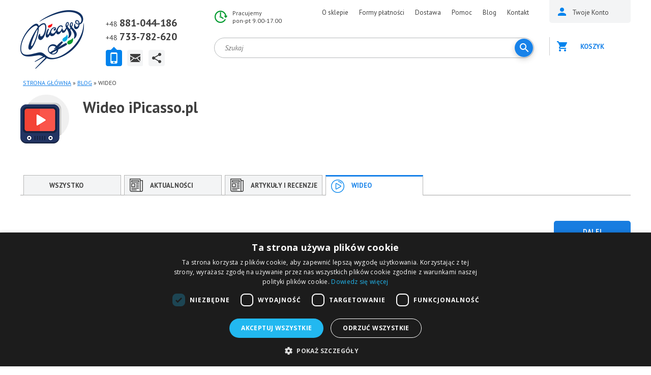

--- FILE ---
content_type: text/html; charset=utf-8
request_url: https://ipicasso.pl/blog/wideo/
body_size: 11233
content:
<!DOCTYPE html>
<html dir="ltr" lang="pl">
<head>
<meta charset="UTF-8" />

    <meta name="viewport" content="width=device-width, user-scalable=no">


<title>Recenzje wideo</title>
<base href="https://ipicasso.pl/" />
    <meta name="ahrefs-site-verification" content="4a6b0553ac3d40aeceb7bea2cb3c44bced638afc1b4d64f6c433aca6f34192ed">
<meta property="og:title" content="Recenzje wideo" />
<meta property="og:type" content="website" />
<meta property="og:url" content="https://ipicasso.pl/blog/wideo/" />
<meta property="og:image" content="https://ipicasso.pl/image/data/logo.png" />
<meta property="og:site_name" content="iPicasso.pl " />
<link href="https://ipicasso.pl/image/data/favicon.png" rel="icon" />
<!-- AppleIcon -->
<link rel="apple-touch-icon" href="https://ipicasso.pl/image/data/favicon.png">
<link rel="apple-touch-icon" sizes="76x76" href="https://ipicasso.pl/image/data/favicon.png">
<link rel="apple-touch-icon" sizes="120x120" href="https://ipicasso.pl/image/data/favicon.png">
<link rel="apple-touch-icon" sizes="152x152" href="https://ipicasso.pl/image/data/favicon.png">
<!-- CSS -->
<!-- REDISIGN+++ -->
<!-- REDISIGN--- -->
<link rel="preconnect" href="https://fonts.gstatic.com/" crossorigin>
<link  href="https://fonts.googleapis.com/css?family=Open+Sans:400,700|PT+Sans:400,400i,700,700i&amp;subset=cyrillic&amp;display=swap" rel="stylesheet" property="stylesheet"  >
<link rel="stylesheet" type="text/css" href="catalog/view/theme/ava/stylesheet/stylesheet.css?v19" property="stylesheet"  />
<link rel="stylesheet" property="stylesheet"  type="text/css" href="catalog/view/javascript/blog/colorbox/css/0/colorbox.css" media="screen" />
<link rel="stylesheet" property="stylesheet"  type="text/css" href="system/cache/seocmspro.css" media="screen" />
<link rel="stylesheet" property="stylesheet"  type="text/css" href="catalog/view/javascript/wysibb/theme/default/wbbtheme.css" media="screen" />
<link rel="stylesheet" property="stylesheet"  type="text/css" href="catalog/view/javascript/blog/rating/jquery.rating.css" media="screen" />

<!-- JS -->
<script   type="text/javascript" src="//ajax.googleapis.com/ajax/libs/jquery/1.10.2/jquery.min.js"></script>
<!--<script <script src="https://code.jquery.com/jquery-1.12.0.min.js"></script>-->
<!--<script type="text/javascript" src="catalog/view/javascript/js/jquery.flexnav.js"></script>-->
<script defer type="text/javascript" src="/index.php?route=module/js_lang"></script>

 <script type="text/javascript" >
jQuery.fn.addBack = jQuery.fn.andSelf;
</script>
    <script  src="https://ajax.googleapis.com/ajax/libs/jqueryui/1.12.1/jquery-ui.min.js"></script>
    <script type="text/javascript" src="//cdnjs.cloudflare.com/ajax/libs/jqueryui-touch-punch/0.2.3/jquery.ui.touch-punch.min.js"></script>
    <script  type="text/javascript" src="catalog/view/javascript/jquery/ui/external/jquery.cookie.js"></script>
<script type="text/javascript" src="catalog/view/javascript/common.js?v20"></script>
    <script id='merchantWidgetScript' src="https://www.gstatic.com/shopping/merchant/merchantwidget.js" defer></script>

    <script type="text/javascript">

        merchantWidgetScript.addEventListener('load', function () {

            merchantwidget.start({

                position: 'LEFT_BOTTOM',

                sideMargin: 21,

                bottomMargin: 33,

                mobileSideMargin: 11,

                mobileBottomMargin: 19

            });

        });

    </script>



<!-- Google Tag Manager -->
<script>(function(w,d,s,l,i){w[l]=w[l]||[];w[l].push({'gtm.start':
new Date().getTime(),event:'gtm.js'});var f=d.getElementsByTagName(s)[0],
j=d.createElement(s),dl=l!='dataLayer'?'&l='+l:'';j.async=true;j.src=
'https://www.googletagmanager.com/gtm.js?id='+i+dl;f.parentNode.insertBefore(j,f);
})(window,document,'script','dataLayer','GTM-5GDKHCN');</script>
<!-- End Google Tag Manager -->
<!-- Global site tag (gtag.js) - Google Analytics -->
<script async src="https://www.googletagmanager.com/gtag/js?id=UA-106985790-1"></script>
<script>
  window.dataLayer = window.dataLayer || [];
  function gtag(){dataLayer.push(arguments);}
gtag('js', new Date());
gtag('config', 'UA-106985790-1');
gtag('config', 'AW-823335657');
</script>

<!-- Begin eTrusted bootstrap tag -->
<script src="https://integrations.etrusted.com/applications/widget.js/v2" defer async></script>
<!-- End eTrusted bootstrap tag -->

</head>



<body id="" class="blog record-blog"  class="">



<header id="header">
 <div class="wrapper mm-sticky">
            <div class="in">
			                <div class="logo">
				  					<a href="https://ipicasso.pl/"></a>
				  				</div>
						<div class="headermenucontainer">
			
			</div>
                <div class="mobile_contact">
                    <a href="tel:+48881044186">+48 881-044-186</a>

                    <a href="mailto:ipicasso.pl@gmail.com">ipicasso.pl@gmail.com</a>
                </div>
                <div class="topcontacts">
                    <div class="tabs">
                        <div class="block1 tabs__content active">
                            <div class="line"><span>+48 </span><a href="tel:+48881044186">881-044-186</a></div>
                            <div class="line"><span>+48 </span><a href="tel:+48733782620">733-782-620</a></div>

                        </div>
                        <div class="block3 tabs__content">
                            <div class="line"><span>Napisz do nas</span></div>
                            <div class="line"><a href="mailto:ipicasso.pl@gmail.com">ipicasso.pl@gmail.com</a></div>
                        </div>
						<div class="block4 tabs__content">
                            <div class="line">
								<a href="https://www.facebook.com/ipicassopl" class="tc-ico-fb"></a>
								<a href="https://www.youtube.com/channel/UC3R-7uyqcRQUm5rffznf35Q" class="tc-ico-yt"></a>
								<a href="https://www.instagram.com/ipicasso.pl/" class="tc-ico-im"></a>
							</div>
                        </div>
                        <ul class="tabs__caption">
                            <li class="active"><a href="#" class="ico1"></a></li>
                            <li><a href="#" class="ico3"></a></li>
                            <li><a href="#" class="ico4"></a></li>
                        </ul>
                    </div>
                </div>

                <div class="wrap_1">
                    <div class="hours">
                        <div class="line">Pracujemy</div>
                        <div class="line">pon-pt 9.00-17.00</div>
                    </div>
                    <div class="topmenu">
                                <ul>
									<li><a href="/rozdzial-informacyjny/ipicassopl/o-nas">O sklepie</a></li>
									<li><a href="/rozdzial-informacyjny/pomoc-dla-kupujacego/formy-platnosci/">Formy płatności</a></li>
									<li><a href="/rozdzial-informacyjny/pomoc-dla-kupujacego/dostawa/">Dostawa</a></li>
									<li><a href="/rozdzial-informacyjny/pomoc-dla-kupujacego/">Pomoc</a></li>
									<li><a href="/blog/">Blog</a></li>
									<li><a href="/rozdzial-informacyjny/ipicassopl/kontakt/">Kontakt</a></li>
								</ul>

							<script type="text/javascript"><!--
							$('div.topmenu ul li').each(function () {if (this.getElementsByTagName("a")[0].href == location.href) this.className = "active";});
							//--></script>
                    </div>
                    <div class="clear"></div>
					<table width="100%"><tr>
					<td width="100%"  style="vertical-align: top;">
                    <div class="search">
						<div id="header_search" class="search2"> <!-- мусорный тег -->
								<input class="top-search2" type="text" name="search" placeholder="Szukaj" value="" />
								<div class="button-search" style="" ></div>
						</div>
                    </div>
					</td>
					<td style="min-width: 30px;" style="vertical-align: top;">
                        <a href="https://ipicasso.pl/wishlist/" class="like-heart-link" style="display:none;" >
                        <div class="like like-heart" id="like-heart">
                                                    </div>
                        </a>
					</td>
					</tr></table>
                </div>

                <div class="wrap_2">
                    <div id="mobile_menu_button">
                        <a id="nav-icon3" href="#mobile_menu">
                            <span></span>
                            <span></span>
                            <span></span>
                            <span></span>
                        </a>
                    </div>

                    <div class="user_area">
                        <button id="m_search_button">
                            <svg height="18px" version="1.1" viewBox="0 0 18 18" width="18px" xmlns="http://www.w3.org/2000/svg" xmlns:sketch="http://www.bohemiancoding.com/sketch/ns" xmlns:xlink="http://www.w3.org/1999/xlink"><title/><desc/><defs/><g fill="none" fill-rule="evenodd" id="Page-1" stroke="none" stroke-width="1"><g fill="#0083ed" id="Core" transform="translate(-339.000000, -381.000000)"><g transform="translate(339.000000, 381.000000)"><path d="M12.5,11 L11.7,11 L11.4,10.7 C12.4,9.6 13,8.1 13,6.5 C13,2.9 10.1,0 6.5,0 C2.9,0 0,2.9 0,6.5 C0,10.1 2.9,13 6.5,13 C8.1,13 9.6,12.4 10.7,11.4 L11,11.7 L11,12.5 L16,17.5 L17.5,16 L12.5,11 L12.5,11 Z M6.5,11 C4,11 2,9 2,6.5 C2,4 4,2 6.5,2 C9,2 11,4 11,6.5 C11,9 9,11 6.5,11 L6.5,11 Z" id="Shape"/></g></g></g></svg>
                        </button>
                        <div class="cabinet">
                            <a href="https://ipicasso.pl/wishlist/" class="like-heart-link" style="display:none;" >
                            <div class="like like-heart">
                                                            </div>
                            </a>
                            <a href="/login/" class="menu_name"><span>Twoje Konto</span></a>
                        </div>
                        <div id="cart">
<div class="cart empty ">
        <div class="heading">
			<a >
				Koszyk 			</a>
		</div>

			  <div class="content">
				<div class="c_in">
											<div class="empty">Koszyk jest pusty!<br /><br /></div>
									</div>
			  </div>
 </div>

</div>

<!-- "Close" button mobile devices fix -->
<script type="text/javascript">
    $(function() {
        $('#close_cart').on('click', function (event) {
            event.preventDefault();
            $('#cart').removeClass('active');
        });
    });
</script>                    </div>

                </div>
            <div class="clear"></div>
				</div>

			</div>
        </header>


<div class="header-100">



<div class="hidden">





<div id="menu">

  <ul class="m2">
        <li>	<a href="https://ipicasso.pl/malowanie-po-numerach/">Malowanie po numerach<span></span></a>
	
            <div>
                <ul>
                                        <li><a href="https://ipicasso.pl/malowanie-po-numerach/abstrakcja/"><img src="https://ipicasso.pl/image/cache/no_image_white-1x1.jpg"> Abstrakcja <span class="kolvo">109</span></a></li>
                                        <li><a href="https://ipicasso.pl/malowanie-po-numerach/architektura/"><img src="https://ipicasso.pl/image/cache/no_image_white-1x1.jpg"> Architektura <span class="kolvo">29</span></a></li>
                                        <li><a href="https://ipicasso.pl/malowanie-po-numerach/astronomia-i-kosmos/"><img src="https://ipicasso.pl/image/cache/no_image_white-1x1.jpg"> Astronomia i kosmos <span class="kolvo">27</span></a></li>
                                        <li><a href="https://ipicasso.pl/malowanie-po-numerach/bez-ramy/"><img src="https://ipicasso.pl/image/cache/no_image_white-1x1.jpg"> Bez ramy <span class="kolvo">262</span></a></li>
                                        <li><a href="https://ipicasso.pl/malowanie-po-numerach/jedzenie-i-picie/"><img src="https://ipicasso.pl/image/cache/no_image_white-1x1.jpg"> Jedzenie i picie <span class="kolvo">32</span></a></li>
                                        <li><a href="https://ipicasso.pl/malowanie-po-numerach/kolorowanki-antystresowe/"><img src="https://ipicasso.pl/image/cache/no_image_white-1x1.jpg"> Kolorowanki antystresowe <span class="kolvo">72</span></a></li>
                                        <li><a href="https://ipicasso.pl/malowanie-po-numerach/kolorowanki-dla-dzieci/"><img src="https://ipicasso.pl/image/cache/no_image_white-1x1.jpg"> Kolorowanki dla dzieci <span class="kolvo">99</span></a></li>
                                        <li><a href="https://ipicasso.pl/malowanie-po-numerach/krajobrazy/"><img src="https://ipicasso.pl/image/cache/no_image_white-1x1.jpg"> Krajobrazy <span class="kolvo">535</span></a></li>
                                        <li><a href="https://ipicasso.pl/malowanie-po-numerach/kwiaty/"><img src="https://ipicasso.pl/image/cache/no_image_white-1x1.jpg"> Kwiaty <span class="kolvo">325</span></a></li>
                                        <li><a href="https://ipicasso.pl/malowanie-po-numerach/mandala/"><img src="https://ipicasso.pl/image/cache/no_image_white-1x1.jpg"> Mandala <span class="kolvo">4</span></a></li>
                                        <li><a href="https://ipicasso.pl/malowanie-po-numerach/martwa-natura/"><img src="https://ipicasso.pl/image/cache/no_image_white-1x1.jpg"> Martwa natura <span class="kolvo">153</span></a></li>
                                        <li><a href="https://ipicasso.pl/malowanie-po-numerach/miasta-i-kraje/"><img src="https://ipicasso.pl/image/cache/no_image_white-1x1.jpg"> Miasta i Kraje <span class="kolvo">99</span></a></li>
                                        <li><a href="https://ipicasso.pl/malowanie-po-numerach/natura/"><img src="https://ipicasso.pl/image/cache/no_image_white-1x1.jpg"> Natura <span class="kolvo">447</span></a></li>
                                        <li><a href="https://ipicasso.pl/malowanie-po-numerach/obrazy-ludzi/"><img src="https://ipicasso.pl/image/cache/no_image_white-1x1.jpg"> Obrazy ludzi <span class="kolvo">413</span></a></li>
                                        <li><a href="https://ipicasso.pl/malowanie-po-numerach/obrazy-znanych-artystow/"><img src="https://ipicasso.pl/image/cache/no_image_white-1x1.jpg"> Obrazy znanych artystów <span class="kolvo">50</span></a></li>
                                        <li><a href="https://ipicasso.pl/malowanie-po-numerach/na-okraglej-ramie/"><img src="https://ipicasso.pl/image/cache/no_image_white-1x1.jpg"> Okrągle <span class="kolvo">32</span></a></li>
                                        <li><a href="https://ipicasso.pl/malowanie-po-numerach/religia/"><img src="https://ipicasso.pl/image/cache/no_image_white-1x1.jpg"> Religia <span class="kolvo">33</span></a></li>
                                        <li><a href="https://ipicasso.pl/malowanie-po-numerach/romans/"><img src="https://ipicasso.pl/image/cache/no_image_white-1x1.jpg"> Romans <span class="kolvo">35</span></a></li>
                                        <li><a href="https://ipicasso.pl/malowanie-po-numerach/transport/"><img src="https://ipicasso.pl/image/cache/no_image_white-1x1.jpg"> Transport <span class="kolvo">82</span></a></li>
                                        <li><a href="https://ipicasso.pl/malowanie-po-numerach/obrazy-ze-zlotymi-metalicznymi-farbami/"><img src="https://ipicasso.pl/image/cache/no_image_white-1x1.jpg"> Złote (metaliczne) farby <span class="kolvo">36</span></a></li>
                                        <li><a href="https://ipicasso.pl/malowanie-po-numerach/zwierzeta/"><img src="https://ipicasso.pl/image/cache/no_image_white-1x1.jpg"> Zwierzęta <span class="kolvo">452</span></a></li>
                            </ul>
              </div>
          </li>
        <li>	<a href="https://ipicasso.pl/diamentowa-mozaika/">Diamentowa Mozaika</a>
	
          </li>
        <li>	<a href="https://ipicasso.pl/ramy-do-obrazow/">Ramy do obrazów<span></span></a>
	
            <div>
                <ul>
                                        <li><a href="https://ipicasso.pl/ramy-do-obrazow/biale-ramy/"><img src="https://ipicasso.pl/image/cache/no_image_white-1x1.jpg"> Białę ramy <span class="kolvo">8</span></a></li>
                                        <li><a href="https://ipicasso.pl/ramy-do-obrazow/brazowe-ramy/"><img src="https://ipicasso.pl/image/cache/no_image_white-1x1.jpg"> Brązowe ramy <span class="kolvo">30</span></a></li>
                                        <li><a href="https://ipicasso.pl/ramy-do-obrazow/czarne-ramy/"><img src="https://ipicasso.pl/image/cache/no_image_white-1x1.jpg"> Czarne ramy <span class="kolvo">5</span></a></li>
                                        <li><a href="https://ipicasso.pl/ramy-do-obrazow/jasne-ramy/"><img src="https://ipicasso.pl/image/cache/no_image_white-1x1.jpg"> Jasne ramy <span class="kolvo">23</span></a></li>
                                        <li><a href="https://ipicasso.pl/ramy-do-obrazow/blekitne-i-niebieskie-ramy/"><img src="https://ipicasso.pl/image/cache/no_image_white-1x1.jpg"> Niebieskie i błękitne i ramy <span class="kolvo">10</span></a></li>
                                        <li><a href="https://ipicasso.pl/ramy-do-obrazow/orzechowo-zlote-ramy/"><img src="https://ipicasso.pl/image/cache/no_image_white-1x1.jpg"> Orzechowo-złote ramy <span class="kolvo">16</span></a></li>
                                        <li><a href="https://ipicasso.pl/ramy-do-obrazow/ramy-w-naturalnych-kolorach-drewna/"><img src="https://ipicasso.pl/image/cache/no_image_white-1x1.jpg"> Ramy w naturalnych kolorach drewna <span class="kolvo">20</span></a></li>
                                        <li><a href="https://ipicasso.pl/ramy-do-obrazow/ramy-wenge/"><img src="https://ipicasso.pl/image/cache/no_image_white-1x1.jpg"> Ramy wenge <span class="kolvo">10</span></a></li>
                                        <li><a href="https://ipicasso.pl/ramy-do-obrazow/ramy-z-passe-partout/"><img src="https://ipicasso.pl/image/cache/no_image_white-1x1.jpg"> Ramy z passe partout <span class="kolvo">20</span></a></li>
                                        <li><a href="https://ipicasso.pl/ramy-do-obrazow/rozowe-ramy/"><img src="https://ipicasso.pl/image/cache/no_image_white-1x1.jpg"> Różowe ramy <span class="kolvo">4</span></a></li>
                                        <li><a href="https://ipicasso.pl/ramy-do-obrazow/srebrne-ramy/"><img src="https://ipicasso.pl/image/cache/no_image_white-1x1.jpg"> Srebrne ramy <span class="kolvo">14</span></a></li>
                                        <li><a href="https://ipicasso.pl/ramy-do-obrazow/stare-i-postarzane-ramy/"><img src="https://ipicasso.pl/image/cache/no_image_white-1x1.jpg"> Stare I postarzane ramy <span class="kolvo">32</span></a></li>
                                        <li><a href="https://ipicasso.pl/ramy-do-obrazow/szare-i-grafitowe-ramy/"><img src="https://ipicasso.pl/image/cache/no_image_white-1x1.jpg"> Szare i grafitowe ramy <span class="kolvo">6</span></a></li>
                                        <li><a href="https://ipicasso.pl/ramy-do-obrazow/zielone-ramy/"><img src="https://ipicasso.pl/image/cache/no_image_white-1x1.jpg"> Zielone ramy <span class="kolvo">11</span></a></li>
                                        <li><a href="https://ipicasso.pl/ramy-do-obrazow/zlote-ramy/"><img src="https://ipicasso.pl/image/cache/no_image_white-1x1.jpg"> Złote ramy <span class="kolvo">30</span></a></li>
                            </ul>
              </div>
          </li>
        <li>	<a href="https://ipicasso.pl/akcesoria-artystyczne-ponad-300-tytulow-darmowa-dostawa/">Akcesoria artystyczne</a>
	
          </li>
        <li>	<a href="https://ipicasso.pl/papercraft-3d-modele/">Papercraft 3D modele<span></span></a>
	
            <div>
                <ul>
                                        <li><a href="https://ipicasso.pl/papercraft-3d-modele/dekoracje-scienne/"><img src="https://ipicasso.pl/image/cache/no_image_white-1x1.jpg"> Dekoracje ścienne i wiszące <span class="kolvo">17</span></a></li>
                                        <li><a href="https://ipicasso.pl/papercraft-3d-modele/figurki-do-wnetrz/"><img src="https://ipicasso.pl/image/cache/no_image_white-1x1.jpg"> Figurki do wnętrz <span class="kolvo">15</span></a></li>
                                        <li><a href="https://ipicasso.pl/papercraft-3d-modele/maski/"><img src="https://ipicasso.pl/image/cache/no_image_white-1x1.jpg"> Maski <span class="kolvo">6</span></a></li>
                            </ul>
              </div>
          </li>
      </ul>

</div>

<div class="mobile-menu">
  	                                                                                                                                                                                                                                        </div>





<div class="menu-button"><i class="fa fa-bars"></i> Kategorie</div>
        <nav class="mobile-category">
          <ul data-breakpoint="2000" class="flexnav">
    <li><a href="https://ipicasso.pl/">Strona główna</a></li>
        <li>	<a href="https://ipicasso.pl/malowanie-po-numerach/">Malowanie po numerach<span></span></a>
	
      
                <ul>
                                        <li><a href="https://ipicasso.pl/malowanie-po-numerach/abstrakcja/">Abstrakcja <span class="kolvo">109</span></a></li>
                                        <li><a href="https://ipicasso.pl/malowanie-po-numerach/architektura/">Architektura <span class="kolvo">29</span></a></li>
                                        <li><a href="https://ipicasso.pl/malowanie-po-numerach/astronomia-i-kosmos/">Astronomia i kosmos <span class="kolvo">27</span></a></li>
                                        <li><a href="https://ipicasso.pl/malowanie-po-numerach/bez-ramy/">Bez ramy <span class="kolvo">262</span></a></li>
                                        <li><a href="https://ipicasso.pl/malowanie-po-numerach/jedzenie-i-picie/">Jedzenie i picie <span class="kolvo">32</span></a></li>
                                        <li><a href="https://ipicasso.pl/malowanie-po-numerach/kolorowanki-antystresowe/">Kolorowanki antystresowe <span class="kolvo">72</span></a></li>
                                        <li><a href="https://ipicasso.pl/malowanie-po-numerach/kolorowanki-dla-dzieci/">Kolorowanki dla dzieci <span class="kolvo">99</span></a></li>
                                        <li><a href="https://ipicasso.pl/malowanie-po-numerach/krajobrazy/">Krajobrazy <span class="kolvo">535</span></a></li>
                                        <li><a href="https://ipicasso.pl/malowanie-po-numerach/kwiaty/">Kwiaty <span class="kolvo">325</span></a></li>
                                        <li><a href="https://ipicasso.pl/malowanie-po-numerach/mandala/">Mandala <span class="kolvo">4</span></a></li>
                                        <li><a href="https://ipicasso.pl/malowanie-po-numerach/martwa-natura/">Martwa natura <span class="kolvo">153</span></a></li>
                                        <li><a href="https://ipicasso.pl/malowanie-po-numerach/miasta-i-kraje/">Miasta i Kraje <span class="kolvo">99</span></a></li>
                                        <li><a href="https://ipicasso.pl/malowanie-po-numerach/natura/">Natura <span class="kolvo">447</span></a></li>
                                        <li><a href="https://ipicasso.pl/malowanie-po-numerach/obrazy-ludzi/">Obrazy ludzi <span class="kolvo">413</span></a></li>
                                        <li><a href="https://ipicasso.pl/malowanie-po-numerach/obrazy-znanych-artystow/">Obrazy znanych artystów <span class="kolvo">50</span></a></li>
                                        <li><a href="https://ipicasso.pl/malowanie-po-numerach/na-okraglej-ramie/">Okrągle <span class="kolvo">32</span></a></li>
                                        <li><a href="https://ipicasso.pl/malowanie-po-numerach/religia/">Religia <span class="kolvo">33</span></a></li>
                                        <li><a href="https://ipicasso.pl/malowanie-po-numerach/romans/">Romans <span class="kolvo">35</span></a></li>
                                        <li><a href="https://ipicasso.pl/malowanie-po-numerach/transport/">Transport <span class="kolvo">82</span></a></li>
                                        <li><a href="https://ipicasso.pl/malowanie-po-numerach/obrazy-ze-zlotymi-metalicznymi-farbami/">Złote (metaliczne) farby <span class="kolvo">36</span></a></li>
                                        <li><a href="https://ipicasso.pl/malowanie-po-numerach/zwierzeta/">Zwierzęta <span class="kolvo">452</span></a></li>
                            </ul>
        
          </li>
        <li>	<a href="https://ipicasso.pl/diamentowa-mozaika/">Diamentowa Mozaika</a>
	
          </li>
        <li>	<a href="https://ipicasso.pl/ramy-do-obrazow/">Ramy do obrazów<span></span></a>
	
      
                <ul>
                                        <li><a href="https://ipicasso.pl/ramy-do-obrazow/biale-ramy/">Białę ramy <span class="kolvo">8</span></a></li>
                                        <li><a href="https://ipicasso.pl/ramy-do-obrazow/brazowe-ramy/">Brązowe ramy <span class="kolvo">30</span></a></li>
                                        <li><a href="https://ipicasso.pl/ramy-do-obrazow/czarne-ramy/">Czarne ramy <span class="kolvo">5</span></a></li>
                                        <li><a href="https://ipicasso.pl/ramy-do-obrazow/jasne-ramy/">Jasne ramy <span class="kolvo">23</span></a></li>
                                        <li><a href="https://ipicasso.pl/ramy-do-obrazow/blekitne-i-niebieskie-ramy/">Niebieskie i błękitne i ramy <span class="kolvo">10</span></a></li>
                                        <li><a href="https://ipicasso.pl/ramy-do-obrazow/orzechowo-zlote-ramy/">Orzechowo-złote ramy <span class="kolvo">16</span></a></li>
                                        <li><a href="https://ipicasso.pl/ramy-do-obrazow/ramy-w-naturalnych-kolorach-drewna/">Ramy w naturalnych kolorach drewna <span class="kolvo">20</span></a></li>
                                        <li><a href="https://ipicasso.pl/ramy-do-obrazow/ramy-wenge/">Ramy wenge <span class="kolvo">10</span></a></li>
                                        <li><a href="https://ipicasso.pl/ramy-do-obrazow/ramy-z-passe-partout/">Ramy z passe partout <span class="kolvo">20</span></a></li>
                                        <li><a href="https://ipicasso.pl/ramy-do-obrazow/rozowe-ramy/">Różowe ramy <span class="kolvo">4</span></a></li>
                                        <li><a href="https://ipicasso.pl/ramy-do-obrazow/srebrne-ramy/">Srebrne ramy <span class="kolvo">14</span></a></li>
                                        <li><a href="https://ipicasso.pl/ramy-do-obrazow/stare-i-postarzane-ramy/">Stare I postarzane ramy <span class="kolvo">32</span></a></li>
                                        <li><a href="https://ipicasso.pl/ramy-do-obrazow/szare-i-grafitowe-ramy/">Szare i grafitowe ramy <span class="kolvo">6</span></a></li>
                                        <li><a href="https://ipicasso.pl/ramy-do-obrazow/zielone-ramy/">Zielone ramy <span class="kolvo">11</span></a></li>
                                        <li><a href="https://ipicasso.pl/ramy-do-obrazow/zlote-ramy/">Złote ramy <span class="kolvo">30</span></a></li>
                            </ul>
        
          </li>
        <li>	<a href="https://ipicasso.pl/akcesoria-artystyczne-ponad-300-tytulow-darmowa-dostawa/">Akcesoria artystyczne</a>
	
          </li>
        <li>	<a href="https://ipicasso.pl/papercraft-3d-modele/">Papercraft 3D modele<span></span></a>
	
      
                <ul>
                                        <li><a href="https://ipicasso.pl/papercraft-3d-modele/dekoracje-scienne/">Dekoracje ścienne i wiszące <span class="kolvo">17</span></a></li>
                                        <li><a href="https://ipicasso.pl/papercraft-3d-modele/figurki-do-wnetrz/">Figurki do wnętrz <span class="kolvo">15</span></a></li>
                                        <li><a href="https://ipicasso.pl/papercraft-3d-modele/maski/">Maski <span class="kolvo">6</span></a></li>
                            </ul>
        
          </li>
    
          </ul>
        </nav>

</div>

</div>
<div id="landscape_placeholder">
    <div>
        <img src="image/rotate_device.png" alt="">
        <div class="title">Please rotate your device</div>
        <div class="text">We don't support landscape mode yet. Please go back to portrait mode for the best experience.</div>
    </div>
</div>
<div class="in mainwrapp">
<div id="notification"></div><style>
#header{
	padding-bottom: 0;
}
#header .in{
	border-bottom-color: transparent;
}
</style>
<div class="breadcrumb">
	<span>
		<span>
	<a href="https://ipicasso.pl/" title="Strona główna" alt="Strona główna">Strona główna</a>
	</span>
		<span>
	 &raquo; <a href="https://ipicasso.pl/blog/" title="Blog" alt="Blog">Blog</a>
	</span>
		<span>
	 &raquo;  Wideo</a>
	</span>
		</span>
</div>



	
	<!--<div class="page_head_media clear">
        <div class="left">
		         </div>
        <div class="right">
            <h1>Wideo iPicasso.pl</h1>
			        </div>
    </div> -->
	
	
    <div class="page_head_media clear">
        <div class="left">
            <div class="image">
                <img src="catalog/view/theme/ava/img/mediacenter.png" alt="">
            </div>
        </div>
		<div class="right">
			<h1>Wideo iPicasso.pl</h1>
					</div>
    </div>

	

			<div id="no-tabs" class="htabs">
			<a href="/blog/" class="media-ico-1">
				<div class="divtable"><div class="name">Wszystko</div></div>
			</a>
											<a href="https://ipicasso.pl/blog/aktualnosci/" class="media-ico-2 ">  <!-- Добавить активной ссылке класс selected -->
					<div class="divtable"><div class="name">Aktualności</div></div>
				</a>
											<a href="https://ipicasso.pl/blog/artykuly-i-recenzje/" class="media-ico-2 ">  <!-- Добавить активной ссылке класс selected -->
					<div class="divtable"><div class="name">Artykuły i recenzje</div></div>
				</a>
											<a href="https://ipicasso.pl/blog/wideo/" class="media-ico-4 selected">  <!-- Добавить активной ссылке класс selected -->
					<div class="divtable"><div class="name">Wideo</div></div>
				</a>
									</div>
	



	

			<div class="content"></div>
	<div class="buttons">
		<div class="right"><a href="https://ipicasso.pl/" class="button"><span>Dalej</span></a></div>
	</div>
	


	





<div class="clear"></div>
</div> <!-- .in -->






<!-- REDISIGN+++ -->

<footer id="footer">
            <div class="in clear">
                <div class="blocks block1">
                    <div class="name"><a href="/rozdzial-informacyjny/ipicassopl/">iPicasso.pl</a></div>
                    <ul>
                                                <li><a href="/rozdzial-informacyjny/ipicassopl/o-nas">O nas</a></li>
                        <li><a href="/rozdzial-informacyjny/ipicassopl/nasze-atuty/">Nasze atuty</a></li>
                        <li><a href="/rozdzial-informacyjny/ipicassopl/program-rabatowy/">Program rabatowy</a></li>
                        <li><a href="/rozdzial-informacyjny/ipicassopl/regulamin-sklepu/" rel = "nofollow" >Regulamin Sklepu</a></li>
                        <li><a href="/rozdzial-informacyjny/ipicassopl/polityka-prywatności-sklepu-internetowego-ipicassopl/" rel = "nofollow" >Polityka prywatności</a></li>
                    </ul>
                </div>
                <div class="blocks block2">
                    <div class="name"><a href="/rozdzial-informacyjny/pomoc-dla-kupujacego/">Pomoc dla kupującego</a></div>
                    <ul>
                        <li><a href="/rozdzial-informacyjny/pomoc-dla-kupujacego/jak-zamowic/">Jak zamówić</a></li>
                        <li><a href="/rozdzial-informacyjny/pomoc-dla-kupujacego/formy-platnosci/">Formy płatności</a></li>
                        <li><a href="/rozdzial-informacyjny/pomoc-dla-kupujacego/dostawa/">Koszty i sposoby dostawy</a></li>
                        <li><a href="/rozdzial-informacyjny/pomoc-dla-kupujacego/reklamacje-i-zwroty/#">Reklamacje i zwroty</a></li>
                        <li><a href="/rozdzial-informacyjny/pomoc-dla-kupujacego/pytania-i-odpowiedzi/">Pytania i odpowiedzi (FAQ)</a></li>
                    </ul>
                </div>
                <div class="blocks block3">
                    <div class="name" style="margin-bottom: 40px;"><a href="/rozdzial-informacyjny/ipicassopl/kontakt/">Skontaktuj się z nami</a></div>
                    <ul>
                        <li class="ico-3"><a href="tel:+48881044186">+48 881-044-186</a> </li>
                       <li class="ico-3"><a href="tel:+48733782620">+48 733-782-620</a></li>
                    </ul>
                    <ul>
                        <li class="ico-5"><a href="mailto:ipicasso.pl@gmail.com">ipicasso.pl@gmail.com</a></li>
                    </ul>
                    <ul>
                        <li class="ico-6">Pon-Pt: 9.00-17.00</li>
                    </ul>
                </div>
                <div class="blocks block4">
                    <div class="name">Polub nas </div>
                    <div class="seti">
                        <ul>
                            <li><a href="https://www.facebook.com/ipicassopl" class="fb" target="_blank" rel = "nofollow"  ></a></li><li><a href="https://www.youtube.com/channel/UC3R-7uyqcRQUm5rffznf35Q"  target="_blank" class="yt" rel = "nofollow" ></a></li><li><a href="https://www.instagram.com/ipicasso.pl/"  target="_blank" class="im2" rel = "nofollow" ></a></li>
                        </ul>
                    </div>
                    <div>Deutsche Website<br><br><a href="https://ipicasso.de" target="_blank">Malen nach Zahlen Ipicasso.de</a></div>
                    <!--Если остались вопросы,<br>воспользуйтесь<br>
                    <a href="#" class="button">Форма обратной связи</a> -->
                </div>

                <style>

                    #footer .block4 ul li a.fb{
                        background: url('/catalog/view/theme/ava/img/newicovk.png') 0 0 no-repeat;
                    }
                    #footer .block4 ul li a.yt{
                        background: url('/catalog/view/theme/ava/img/newicook.png') 0 0 no-repeat;
                    }
                    #footer .block4 ul li a.im2{
                        background: url('/catalog/view/theme/ava/img/newicoig.png') 0 0 no-repeat;
                    }
                </style>
            </div>
            <div class="botpanel">
                <div class="in">
                    <div class="footlogo_pl"></div>
                    <div class="copy">
                        Copyright  ©  2012-2025<br>
                        Sklep internetowy iPICASSO.PL<br>
                        Malowanie po numerach – zbliż<br>
                        się do świata sztuki!
                    </div>
                    <div class="copy2_pl">
                        IPICASSO Sp. z o.o.<br>
                        ul. Słoneczna 194,<br>
                        05-506 Kolonia Lesznowola, Polska<br>
                        NIP 1231355620 KRS 0000680650<br>
                    </div>
                    <div class="cards_pl">
						<img src="/catalog/view/theme/ava/image/payments.png" />
					</div>
                    <div class="clear"></div>
                </div>
            </div>
			<a href="#" class="scrollup" style=" bottom:100px;z-index: 10"><i class="fa fa-angle-up"></i></a>
        </footer>

<div id="mobile_menu">
    <ul><li
                class="ico113">
            <a
                    href="/malowanie-po-numerach/">Malowanie po numerach </a></li><li
                class="ico115">
            <a
                    href="/diamentowa-mozaika/">Diamentowa Mozaika </a></li><li
                class="ico138">
            <a
                    href="/ramy-do-obrazow/">Ramy do obrazów </a></li><li
                class="ico147">
            <a
                    href="/gobeliny/">Gobeliny</a></li><li
                class="ico148">
            <a
                    href="/papercraft-3d-modele/">Papercraft 3D modele </a></li>
    </ul>
</div>

<link rel="stylesheet" href="catalog/view/javascript/mmenu/jquery.mmenu.all.css">
<script src="catalog/view/javascript/mmenu/jquery.mmenu.all.min.js"></script>
<script src="catalog/view/javascript/mmenu/jquery.mmenu.fixedelements.min.js"></script>
<script src="//cdnjs.cloudflare.com/ajax/libs/jquery-scrollTo/2.1.2/jquery.scrollTo.min.js"></script>

 <script type="text/javascript" >
    jQuery(document).ready(function($) {
        var $menu = $('#mobile_menu').mmenu({
            "extensions": [
                "pagedim-black"
            ],
            autoHeight: true,
            dropdown 		: true,
            navbar 		: {
                title 		: ""
            },

        }, {
            clone: true,
        });

        var api = $menu.data( "mmenu" );
        $("#nav-icon3").click(function() {
            api.close();
        });

        const panel = document.querySelector( "#mm-mobile_menu" );
        const listview = panel.querySelector( ".mm-listview" );

        $('.topmenu ul li').each(function() {
            const listitem = document.createElement( "li" );
            listitem.innerHTML = $(this).html();
            listview.appendChild( listitem );
        });


    });
</script>




<style>
body {
  display: flex;
  min-height: 100vh;
  flex-direction: column;
}
/*.mainwrapp {
  flex: 1;
}*/
#popup_modal2 {bottom:25px;position:fixed;width:100%;z-index:99991;display:none;overflow:hidden;}
#popup_modal_content2 {align-items:center;background:#fff;border:1px solid #dbdbdb;border-radius:8px;box-shadow:0 10px 24px 0 rgba(0,0,0,.12);display:flex;justify-content:space-between;margin:0 auto;max-width:1250px;padding:24px; }
@media only screen and (max-width:959px){#popup_modal_content2{padding:16px; display:block}}
</style>


<!-- REDISIGN--- -->













<!-- html5.js for IE less than 9 -->
<!--[if lt IE 9]>
<script src="//html5shim.googlecode.com/svn/trunk/html5.js"></script>
<![endif]-->

<!-- css3-mediaqueries.js for IE less than 9 -->
<!--[if lt IE 9]>
<script src="//css3-mediaqueries-js.googlecode.com/svn/trunk/css3-mediaqueries.js"></script>
<![endif]-->

<!--[if IE 7]>
<link rel="stylesheet" type="text/css" href="catalog/view/theme/ava/stylesheet/ie7.css" />
<![endif]-->
<!--[if lt IE 7]>
<link rel="stylesheet" type="text/css" href="catalog/view/theme/ava/stylesheet/ie6.css" />
<script type="text/javascript" src="catalog/view/javascript/DD_belatedPNG_0.0.8a-min.js"></script>
<script type="text/javascript">
    DD_belatedPNG.fix('#logo img');
</script>
<![endif]-->

<script type="text/javascript" src="catalog/view/javascript/blog/colorbox/jquery.colorbox.js"></script>
<script type="text/javascript" src="catalog/view/javascript/blog/colorbox/lang/jquery.colorbox-ru.js"></script>
<script type="text/javascript" src="catalog/view/javascript/blog/blog.color.js"></script>
<script type="text/javascript" src="catalog/view/javascript/wysibb/jquery.wysibb.min.js"></script>
<script type="text/javascript" src="catalog/view/javascript/wysibb/lang/ru.js"></script>
<script type="text/javascript" src="catalog/view/javascript/blog/blog.bbimage.js"></script>
<script type="text/javascript" src="catalog/view/javascript/blog/rating/jquery.rating.js"></script>

<script type="text/javascript">
    function getResize () {
        if (!$("#content #filterpro_box").length) {
            $('#filterpro_box').insertAfter('#pic-size-filter');
            $('#content #filterpro_box > .box-content').hide();
            $('#content #filterpro_box > .box-heading > div:first').html('+ Filter');
        }
       // $holder = $('#content #filterpro_box > .box-content');
    }
    $(document).ready(function() {
        //показывает Filter надо товаром при низком разрешении
        if ($('body').width() < 1000) {   getResize();       }
        $(window).resize(function(){
            if ($('body').width() < 1000){ getResize(); }
            if ($('body').width() > 1000){
                if ($("#content #filterpro_box").length) {
                    $('#content #filterpro_box').insertAfter('#box_category');
                }
               $('#filterpro_box > .box-heading > div:first').html('Filter');
                $('#filterpro_box > .box-content').show();
            }
        });
        $('#content #filterpro_box > .box-heading > div:first').on('click',function(){
            if($('#content #filterpro_box > .box-content').is(':hidden')){
                $('#content #filterpro_box > .box-heading > div:first').html('- Filter');
                $('#content #filterpro_box > .box-content').show();
            }
            else {
                $('#content #filterpro_box > .box-heading > div:first').html('+ Filter');
                $('#content #filterpro_box > .box-content').hide();
            }
        });
    });
$(document).ready(function(){
    //showPop('pop');
	$(window).scroll(function(){
	if ($(this).scrollTop() > 800) {
	$('.scrollup').fadeIn();
	} else {
	$('.scrollup').fadeOut();
	}
	});

	$('.scrollup').click(function(){
	$("html, body").animate({ scrollTop: 0 }, 600);
	return false;
	});
});
</script>



<link rel="stylesheet" href="https://ajax.googleapis.com/ajax/libs/jqueryui/1.12.1/themes/smoothness/jquery-ui.css" property="stylesheet"  >


<script type="text/javascript" src='catalog/view/javascript/js/jquery.elevatezoom.js'></script>
<script type="text/javascript" src="catalog/view/javascript/js/animation-menu.js"></script>
<!--<script type="text/javascript" src="catalog/view/javascript/js/owl.carousel.js"></script>-->
<script src="catalog/view/javascript/vendor/owl.carousel.min.js"></script>
<script src="catalog/view/javascript/vendor/jquery.ikSelect.min.js"></script>
<script src="catalog/view/javascript/vendor/dw_scroll_c.js"></script>
<script src="catalog/view/javascript/vendor/tooltipster.bundle.min.js"></script>
<!-- <script type="text/javascript" src="catalog/view/javascript/js/jquery.dcjqaccordion.js"></script>-->




<!-- REDISIGN+++ -->

<script src="catalog/view/javascript/vendor/modernizr-2.8.3.min.js"></script>

<!-- REDISIGN--- -->


<!-- REDISIGN+++ -->


<!-- <script type="text/javascript" >window.jQuery || document.write('<script src="js/vendor/jquery-1.12.0.min.js"><\/script>')</script>-->
<!--<script src="catalog/view/javascript/vendor/owl.carousel.min.js"></script> MY-->

 
<script src="catalog/view/javascript/vendor/tooltipster.bundle.min.js"></script>
<script src="catalog/view/javascript/vendor/stickycol.js"></script>
<!--<script src="catalog/view/javascript/plugins.js"></script> -->
<script src="catalog/view/javascript/main.js?v=19"></script>

<!-- REDISIGN--- -->

<script type='text/javascript'>
$(document).ready(function(){$('.search2 input[name="search"]').autocomplete({appendTo: "#header_search", source:function(request,response){$.ajax({url:'/index.php?route=product/search_json',dataType:'json',data:{keyword:request.term},success:function(json){response($.map(json,function(item){return{label:item.name,price:item.price,special:item.special,value:item.href,img:item.thumb,description:item.description,attributes:item.attributes}}));}});},minLength:1,select:function(event,ui){if(ui.item.value==""){return false;}else{location.href=ui.item.value;return false;}},open:function(){$(this).removeClass("ui-corner-all").addClass("ui-corner-top");},close:function(){$(this).removeClass("ui-corner-top").addClass("ui-corner-all");},focus:function(event,ui){$('.search2 input[name="search"]').val(ui.item.label);return false;}}).click(function(){$(this).autocomplete('search')}).data("ui-autocomplete")._renderItem=function(ul,item){var product_img=item.img?'<img src="'+item.img+'">':'<img src="/image/cache/no_image-50x50.jpg">';var product_price=item.special?'<span class="price-old">'+item.price+'</span><span class="price-new">'+item.special+'</span>':item.price;var description=item.description?'<div class="description">'+item.description+'</div>':'';var attributes=item.attributes?'<div class="attributes">'+item.attributes+'</div>':'';if((item.img=='n')||(item.img=='l')){return $("<li class='imlast'></li>").data("ui-autocomplete-item",item).append('<a class="ui-corner-all"><div class="name">'+item.label+'</div></a>').prependTo(ul);}else{return $("<li></li>").data("ui-autocomplete-item",item).append('<a class="ui-corner-all"><div class="image">'+product_img+'</div><div class="name">'+item.label+'</div><div class="price">'+product_price+'</div>'+description+attributes+'</a>').appendTo(ul);};}
$('.search2 input[name="search"]').on("input",function(ev){if($(ev.target).val().length>=1){$('.search2 input[name="search"]').autocomplete('search');console.log($(ev.target).val());}});});
</script>
<style> .fb-customerchat.fb_invisible_flow.fb_iframe_widget
    {
        z-index: 99998 !important;
    }
    .fb_dialog {z-index: 99999 !important;}
    .fb-customerchat {z-index: 99999 !important;}
</style>
<!-- Messenger Плагин чата Code -->
<div id="fb-root" style="z-index: 100"></div>

<!-- Your Плагин чата code -->
<div id="fb-customer-chat" class="fb-customerchat" style="z-index: 100">
</div>

<script>
    var chatbox = document.getElementById('fb-customer-chat');
    chatbox.setAttribute("page_id", "109816801828108");
    chatbox.setAttribute("attribution", "biz_inbox");
</script>

<!-- Your SDK code -->
<script>
    window.fbAsyncInit = function() {
        FB.init({
            xfbml            : true,
            version          : 'v14.0'
        });
    };

    (function(d, s, id) {
        var js, fjs = d.getElementsByTagName(s)[0];
        if (d.getElementById(id)) return;
        js = d.createElement(s); js.id = id;
        js.src = 'https://connect.facebook.net/pl_PL/sdk/xfbml.customerchat.js';
        fjs.parentNode.insertBefore(js, fjs);
    }(document, 'script', 'facebook-jssdk'));
</script>

<!-- WhatsApp Floating Button -->
<a href="https://wa.me/48733782620"
   class="whatsapp-float"
   target="_blank"
   rel="noopener"
   aria-label="WhatsApp">
    <svg viewBox="0 0 32 32" class="whatsapp-icon" xmlns="http://www.w3.org/2000/svg">
        <path fill="#FFFFFF" d="M19.11 17.47c-.31-.16-1.83-.9-2.11-1.01-.28-.1-.48-.16-.68.16s-.78 1.01-.96 1.21-.35.22-.65.08c-.3-.15-1.26-.46-2.4-1.47-.88-.79-1.48-1.76-1.64-2.06-.17-.3-.02-.46.13-.61.14-.14.3-.35.45-.52.15-.17.2-.3.3-.5.1-.2.05-.38-.03-.52-.08-.14-.68-1.63-.93-2.22-.24-.58-.48-.5-.66-.51-.17-.01-.38-.01-.59-.01s-.55.08-.84.39c-.29.3-1.1 1.06-1.1 2.57s1.13 2.96 1.29 3.17c.16.21 2.23 3.42 5.41 4.71.76.3 1.36.48 1.83.61.77.23 1.48.2 2.03.12.62-.09 1.91-.78 2.18-1.56.27-.78.27-1.44.19-1.58-.08-.13-.29-.22-.6-.38zM16.02 4C9.39 4 4 9.39 4 15.99c0 2.48.65 4.8 1.87 6.87L4 28l5.29-1.73c1.98 1.09 4.23 1.67 6.73 1.67 6.63 0 12.02-5.39 12.02-12.01C28.04 9.39 22.65 4 16.02 4zm0 21.48c-2.17 0-4.19-.58-5.96-1.68l-.43-.26-3.14.97.98-3.06-.28-.45a9.71 9.71 0 01-1.55-5.3c0-5.39 4.38-9.78 9.79-9.78 2.62 0 5.08 1.02 6.93 2.87a9.68 9.68 0 012.86 6.92c-.01 5.4-4.39 9.77-9.8 9.77z"/>
    </svg>
</a>

<style>
    .whatsapp-float {
        position: fixed;
        bottom: 20px;
        right: 20px;
        width: 60px;
        height: 60px;
        background-color: #25D366;
        border-radius: 50%;
        box-shadow: 0 2px 5px rgba(0,0,0,0.3);
        display: flex;
        align-items: center;
        justify-content: center;
        z-index: 1000;
        transition: transform 0.2s ease, box-shadow 0.2s ease;
    }

    .whatsapp-float:hover {
        transform: scale(1.05);
        box-shadow: 0 4px 10px rgba(0,0,0,0.4);
    }

    .whatsapp-icon {
        width: 30px;
        height: 30px;
    }

    @media (max-width: 768px) {
        .whatsapp-float {
            width: 50px;
            height: 50px;
            bottom: 15px;
            right: 15px;
        }
        .whatsapp-icon {
            width: 24px;
            height: 24px;
        }
    }
</style>
<!-- /WhatsApp Floating Button -->



</body></html>


--- FILE ---
content_type: text/css
request_url: https://ipicasso.pl/catalog/view/theme/ava/stylesheet/stylesheet.css?v19
body_size: 86378
content:
@charset "UTF-8";html{font-family:sans-serif;-ms-text-size-adjust:100%;-webkit-text-size-adjust:100%}body{margin:0}article,aside,details,figcaption,figure,footer,header,hgroup,main,menu,nav,section,summary{display:block}audio,canvas,progress,video{display:inline-block;vertical-align:baseline}audio:not([controls]){display:none;height:0}[hidden],template{display:none}a{background-color:transparent}a:active,a:hover{outline:0}abbr[title]{border-bottom:1px dotted}b,strong{font-weight:700}dfn{font-style:italic}h1{font-size:2em;margin:.67em 0}mark{background:#ff0;color:#000}small{font-size:80%}sub,sup{font-size:75%;line-height:0;position:relative;vertical-align:baseline}sup{top:-0.5em}sub{bottom:-0.25em}img{border:0}svg:not(:root){overflow:hidden}figure{margin:1em 40px}hr{box-sizing:content-box;height:0}pre{overflow:auto}code,kbd,pre,samp{font-family:monospace,monospace;font-size:1em}button,input,optgroup,select,textarea{color:inherit;font:inherit;margin:0}button{overflow:visible}button,select{text-transform:none}button,html input[type="button"],input[type="reset"],input[type="submit"]{-webkit-appearance:button;cursor:pointer}button[disabled],html input[disabled]{cursor:default}button::-moz-focus-inner,input::-moz-focus-inner{border:0;padding:0}input{line-height:normal}input[type="checkbox"],input[type="radio"]{box-sizing:border-box;padding:0}input[type="number"]::-webkit-inner-spin-button,input[type="number"]::-webkit-outer-spin-button{height:auto}input[type="search"]{-webkit-appearance:textfield;box-sizing:content-box}input[type="search"]::-webkit-search-cancel-button,input[type="search"]::-webkit-search-decoration{-webkit-appearance:none}fieldset{border:1px solid silver;margin:0 2px;padding:.35em .625em .75em}legend{border:0;padding:0}textarea{overflow:auto}optgroup{font-weight:700}table{border-collapse:collapse;border-spacing:0}td,th{padding:0}html,body,div,span,applet,object,iframe,h1,h2,h3,h4,h5,h6,p,blockquote,pre,a,abbr,acronym,address,big,cite,code,del,dfn,em,img,ins,kbd,q,s,samp,small,strike,strong,sub,sup,tt,var,b,u,i,center,dl,dt,dd,ol,ul,li,fieldset,form,label,legend,table,caption,tbody,tfoot,thead,tr,th,td,article,aside,canvas,details,embed,figure,figcaption,footer,header,hgroup,menu,nav,output,ruby,section,summary,time,mark,audio,video{margin:0;padding:0;border:0;font:inherit;font-size:100%;vertical-align:baseline}html{line-height:1}ol,ul{list-style:none}table{border-collapse:collapse;border-spacing:0}caption,th,td{text-align:left;font-weight:normal;vertical-align:middle}q,blockquote{quotes:none}q:before,q:after,blockquote:before,blockquote:after{content:"";content:none}a img{border:0}article,aside,details,figcaption,figure,footer,header,hgroup,main,menu,nav,section,summary{display:block}.sprite-sprite,.sprite-addimgl,.prev_a,.sprite-addimgr,.next_a,.sprite-ard-black,.sortselect .top-contact__list__input .top-contact__list__input_arrow,.cityselect .top-contact__list__input .top-contact__list__input_arrow,.sprite-ard-green,.mpblock-media .tabs__caption li.active a:after,.sprite-ard-red,.mpblock-actions .tabs__caption li.active a:after,.sprite-ard-white,.sortselect .top-contact__list__input.active .top-contact__list__input_arrow,.cityselect .top-contact__list__input.active .top-contact__list__input_arrow,.sprite-ard,#mp-map .sidepanel .tabs__caption li.active:after,.mpblock-news .tabs__caption li.active a:after,.com_tabs .com_tabs__caption li.active:after,.items-tabs li.active:after,.comment_content .foot .make_answer_w a:after,.comment_content .foot .make_answer_w .rollup:after,.sprite-arr-l-b,.prev,.sprite-arr-r-b,.next,.sprite-b-ico-mail-f,#footer .block3 ul li.ico-5:before,.sprite-b-ico-mail,.sprite-bubble-a,.my-carousel .bottom .comms.active:after,.products .bottom .comms.active:after,.sprite-bubble,.my-carousel .bottom .comms:after,.products .bottom .comms:after,.sprite-cards-pl,#footer .botpanel .cards_pl,.sprite-cards,#footer .botpanel .cards,.sprite-cb,.checkbox:not(checked)+label:before,.sprite-cba,.checkbox:checked+label:hover:before,.checkbox:checked+label:before,.sprite-cbdisabled,.checkbox:disabled+label:before,.checkbox:disabled+label:hover:before,.sprite-cbdisableda,.checkbox:checked:disabled+label:before,.checkbox:checked:disabled+label:hover:before,.pict-size.selected-empty .checkbox+label:before,.pict-size.selected-empty .checkbox+label:hover:before,.sprite-cbh,.checkbox+label:hover:before,.sprite-check,.sortselect .top-contact__list__input_open li.selected a:after,.cityselect .top-contact__list__input_open li.selected a:after,.sprite-closepopup,a.popupAuth__close,.sprite-closepopup_h,a.popupAuth__close:hover,.sprite-delete12_12,.address-delete,.address-delete:hover,.sprite-disc-big,#discount ul .ico1:before,.sprite-disc-r,.mainmenu .bottom li.discount:before,.sprite-disc-w,.mainmenu .bottom li.discount:hover:before,.mainmenu .bottom li.discount.active:before,.sprite-disc2-big,#discount ul .ico2:before,.sprite-disc3-big,#discount ul .ico3:before,.sprite-edit12_12,.address-edit,.sprite-edit12_12_a,.address_line.editing .address-edit,.address-edit:hover,.sprite-filter-close1,.aclearfilter,.sprite-filter-close2,.aclearfilter:hover,a.clear_filter:after,.sprite-filter-ico1,.filter .left:after,.sprite-filter-ico2,.filter .right:after,.sprite-footlogo-pl,#footer .botpanel .footlogo_pl,.sprite-footlogo,#footer .botpanel .footlogo,.sprite-frame_black,.sprite-frame_blue,.sprite-frame_white,.sprite-fs_ico_fb,#footer .block4 ul li .fb,.sprite-fs_ico_im,#footer .block4 ul li .im2,.sprite-fs_ico_yt,#footer .block4 ul li .yt,.sprite-heart,.my-carousel .like,.products .like,.sprite-hearta,.my-carousel .like:hover,.my-carousel .like.active,.likefly,.products .like:hover,.products .like.active,.sprite-hrt1,.rate-panel .like a,.sprite-hrt2,.rate-panel .like a:hover,.sprite-hrt3,.rate-panel .like a.active,.rate-panel .like a:focus,.sprite-ic_ico_1,.sprite-ic_ico_10,.sprite-ic_ico_10_a,.sprite-ic_ico_1_a,.sprite-ic_ico_2,.sprite-ic_ico_2_a,.sprite-ic_ico_3,.sprite-ic_ico_3_a,.sprite-ic_ico_4,.sprite-ic_ico_4_a,.sprite-ic_ico_5,.sprite-ic_ico_5_a,.sprite-ic_ico_6,.sprite-ic_ico_6_a,.sprite-ic_ico_7,.sprite-ic_ico_7_a,.sprite-ic_ico_8,.sprite-ic_ico_8_a,.sprite-ic_ico_9,.sprite-ic_ico_9_a,.sprite-ico-articles,.media-ico-3:after,.sprite-ico-articles_a,.media-ico-3:hover:after,.media-ico-3.selected:after,.sprite-ico-arup-gray,.sprite-ico-arup-white,.sprite-ico-cart-b,.wrap_2 .cart.empty:before,.sprite-ico-cart-w,.wrap_2 .cart:before,.sprite-ico-clock-s,#mp-map .sidepanel .cont-block .ico-clock-3:before,.sprite-ico-clock-xs,.mm-w .line.clock:before,.sprite-ico-clock-xs2,#footer .block3 ul li.ico-6:before,.sprite-ico-clock,.wrap_1 .hours:before,.sprite-ico-del-box,.howtoget .post:before,.sprite-ico-del-car,.howtoget .courier:before,.sprite-ico-del-men,.howtoget .takeout:before,.sprite-ico-fb-r,.page_head_media .foot .white-popup .ico-fb:before,.sprite-ico-fb,.white-popup .ico-fb:before,.sprite-ico-gg-r,.page_head_media .foot .white-popup .ico-gg:before,.sprite-ico-gg,.white-popup .ico-gg:before,.sprite-ico-img-a,.my-carousel .bottom .img_c.active:after,.products .bottom .img_c.active:after,.sprite-ico-img,.my-carousel .bottom .img_c:after,.products .bottom .img_c:after,.sprite-ico-men,.wrap_2 .cabinet .menu_name:before,.sprite-ico-mts-s,#mp-map .sidepanel .cont-block .ico-tel-2:before,.sprite-ico-mts-xs,#footer .block3 ul li.ico-1:before,.sprite-ico-mts,.topcontacts .tabs__content .ico-tel-2,.sprite-ico-news,.media-ico-2:after,.sprite-ico-news_a,.media-ico-2:hover:after,.media-ico-2.selected:after,.sprite-ico-ok,.white-popup .ico-ok:before,.sprite-ico-table-chk,.tab-attribute ul li.checked:before,.sprite-ico-tw-r,.page_head_media .foot .white-popup .ico-tw:before,.sprite-ico-tw,.white-popup .ico-tw:before,.sprite-ico-video,.media-ico-4:after,.sprite-ico-video_a,.media-ico-4:hover:after,.media-ico-4.selected:after,.sprite-ico-vk-r,.page_head_media .foot .white-popup .ico-vk:before,.sprite-ico-vk,.white-popup .ico-vk:before,.sprite-ico-y-s,#mp-map .sidepanel .cont-block .ico-tel-1:before,.sprite-ico-y-xs,#footer .block3 ul li.ico-2:before,.sprite-ico-y,.topcontacts .tabs__content .ico-tel-1,.sprite-ico-zoom,.wrap_1 .search .button-search:before,.sprite-ico1-a,.sprite-ico1-b,.mainmenu ul li.ico113:before,.topselect ul li.ico113:before,.sprite-ico1-w,.mainmenu ul li.active.ico113:before,.topselect ul li.active.ico113:before,.mainmenu ul li.active.ico113:hover:before,.topselect ul li.active.ico113:hover:before,.mainmenu ul li.ico113:hover:before,.topselect ul li.ico113:hover:before,.sprite-ico2-a,.sprite-ico2-b,.mainmenu ul li.ico115:before,.sprite-ico2-w,.topselect ul li.ico115:before,.mainmenu ul li.active.ico115:before,.topselect ul li.active.ico115:before,.mainmenu ul li.active.ico115:hover:before,.topselect ul li.active.ico115:hover:before,.mainmenu ul li.ico115:hover:before,.topselect ul li.ico115:hover:before,.mainmenu ul li.ico116:before,.mainmenu ul li.ico138:before,.topselect ul li.ico116:before,.topselect ul li.ico138:before,.mainmenu ul li.active.ico116:before,.mainmenu ul li.active.ico138:before,.topselect ul li.active.ico116:before,.topselect ul li.active.ico138:before,.mainmenu ul li.active.ico116:hover:before,.mainmenu ul li.active.ico138:hover:before,.topselect ul li.active.ico116:hover:before,.topselect ul li.active.ico138:hover:before,.mainmenu ul li.ico116:hover:before,.mainmenu ul li.ico138:hover:before,.topselect ul li.ico116:hover:before,.topselect ul li.ico138:hover:before,.mainmenu ul li.ico164:before,.topselect ul li.ico164:before,.mainmenu ul li.active.ico164:before,.topselect ul li.active.ico164:before,.mainmenu ul li.active.ico164:hover:before,.topselect ul li.active.ico164:hover:before,.mainmenu ul li.ico164:hover:before,.topselect ul li.ico164:hover:before,.sprite-ico3-a,.sprite-ico3-b,.mainmenu ul li.ico3:before,.topselect ul li.ico3:before,.sprite-ico3-w,.mainmenu ul li.active.ico3:before,.topselect ul li.active.ico3:before,.mainmenu ul li.active.ico3:hover:before,.topselect ul li.active.ico3:hover:before,.mainmenu ul li.ico3:hover:before,.topselect ul li.ico3:hover:before,.sprite-ico4-a,.sprite-ico4-b,.mainmenu ul li.ico4:before,.topselect ul li.ico4:before,.sprite-ico4-w,.mainmenu ul li.active.ico4:before,.topselect ul li.active.ico4:before,.mainmenu ul li.active.ico4:hover:before,.topselect ul li.active.ico4:hover:before,.mainmenu ul li.ico4:hover:before,.topselect ul li.ico4:hover:before,.sprite-im,#footer .block4 ul li .im,.sprite-label-new,.my-carousel .label.new,.products .label.new,.pc_left .image .label.new,.sprite-label-sale,.my-carousel .label.sale,.products .label.sale,.pc_left .image .label.sale,.sprite-like,#header .like:after,.sprite-like1,.rate-panel .share a,.sprite-like2,.rate-panel .share:hover a,.rate-panel .share a.active,.sprite-logo,.logo a,.sprite-mail-ico-b,.tabs__caption .ico3:before,.sprite-mail-ico-w,.tabs__caption li.active .ico3:before,.sprite-map-aeel,#mp-map .sidepanel .tabs__content .line.active:after,.com_tabs .com_tabs__content .line.active:after,.sprite-map-g-xs,.mm-w .line.geo:before,.sprite-map-g,.mainmenu .bottom li.map:before,.sprite-map-w,.mainmenu .bottom li.map:hover:before,.mainmenu .bottom li.map.active:before,.sprite-minicart,#cart .content:before,.sprite-mob-ico-b,.tabs__caption .ico1:before,.sprite-mob-ico-w,.tabs__caption li.active .ico1:before,.sprite-mob-xs,#footer .block3 ul li.ico-3:before,#footer .block3 ul li.ico-4:before,.sprite-noti_ico,.lc_what,.sprite-noti_ico_a,.lc_what:hover,.lc_what.active,.sprite-ok,#footer .block4 ul li .ok,.sprite-optionname-1,#filterpro_box .option_name:before,.sprite-optionname-2,#filterpro_box .option_name.hided:before,.sprite-p_l_1,.sprite-p_l_2,.sprite-p_r_1,.sprite-p_r_2,.sprite-ra-g,.mainmenu .bottom li a:after,.sprite-ra-w,.mainmenu .bottom li:hover a:after,.mainmenu .bottom li.discount.active a:after,.mainmenu .bottom li.map.active a:after,.sprite-re_arr,.comment_content .comment_content .padding10:before,.sprite-re_dislike,.comment_content .foot .blog_minus,.sprite-re_dislike_h,.comment_content .foot .blog_minus:hover,.sprite-re_ihave,.comment_content .foot .ihave,.seocmspro_author .ihave,.sprite-re_like,.comment_content .foot .blog_plus,.sprite-re_like_h,.comment_content .foot .blog_plus:hover,.sprite-re_minus,.plusminus .minus:before,.sprite-re_plus,.plusminus .plus:before,.sprite-reload_ico,.lc_ico_reorder,.sprite-reload_ico_a,.lc_ico_reorder:hover,.sprite-selectedig,#owl-example-addimg .owl-item a.selected:before,.sprite-sheet_ico,.lc_ico_file,.sprite-sheet_ico_a,.lc_ico_file:hover,.sprite-star-a,.my-carousel .bottom .stars ul li.active,.products .bottom .stars ul li.active,.sprite-star-b,.my-carousel .bottom .stars ul li,.products .bottom .stars ul li,.sprite-tc_ico_fb,.topcontacts .block4 .tc-ico-fb,.sprite-tc_ico_im,.topcontacts .block4 .tc-ico-im,.sprite-tc_ico_yt,.topcontacts .block4 .tc-ico-yt,.sprite-tel-ico-b,.tabs__caption .ico2:before,.sprite-tel-ico-w,.tabs__caption li.active .ico2:before,.sprite-tsocial-ico-b,.tabs__caption .ico4:before,.sprite-tsocial-ico-w,.tabs__caption li.active .ico4:before,.sprite-uislideleft-h,.sprite-uislideleft,.sprite-uislideright-h,.sprite-uislideright,.sprite-vk,#footer .block4 ul li .vk,.sprite-wish_cart,.wish-cart,.sprite-wish_cart_a,.wish-cart:hover,.sprite-wish_x,.wish-del,.sprite-wish_x_a,.wish-del:hover{background-image:url('../img/sprite-s229d517d03.png');background-repeat:no-repeat}.wrap_2 .cabinet .like-heart-link{display:none}.sprite-addimgl,.prev_a{background-position:0 0}.sprite-addimgr,.next_a{background-position:0 -16px}.sprite-ard-black,.sortselect .top-contact__list__input .top-contact__list__input_arrow,.cityselect .top-contact__list__input .top-contact__list__input_arrow{background-position:0 -32px}.sprite-ard-green,.mpblock-media .tabs__caption li.active a:after{background-position:0 -38px}.sprite-ard-red,.mpblock-actions .tabs__caption li.active a:after{background-position:0 -44px}.sprite-ard-white,.sortselect .top-contact__list__input.active .top-contact__list__input_arrow,.cityselect .top-contact__list__input.active .top-contact__list__input_arrow{background-position:0 -50px}.sprite-ard,#mp-map .sidepanel .tabs__caption li.active:after,.mpblock-news .tabs__caption li.active a:after,.com_tabs .com_tabs__caption li.active:after,.items-tabs li.active:after,.comment_content .foot .make_answer_w a:after,.comment_content .foot .make_answer_w .rollup:after{background-position:0 -56px}.sprite-arr-l-b,.prev{background-position:0 -62px}.sprite-arr-r-b,.next{background-position:0 -102px}.sprite-b-ico-mail-f,#footer .block3 ul li.ico-5:before{background-position:0 -142px}.sprite-b-ico-mail{background-position:0 -158px}.sprite-bubble-a,.my-carousel .bottom .comms.active:after,.products .bottom .comms.active:after{background-position:0 -174px}.sprite-bubble,.my-carousel .bottom .comms:after,.products .bottom .comms:after{background-position:0 -186px}.sprite-cards-pl,#footer .botpanel .cards_pl{background-position:0 -198px}.sprite-cards,#footer .botpanel .cards{background-position:0 -260px}.sprite-cb,.checkbox:not(checked)+label:before{background-position:0 -325px}.sprite-cba,.checkbox:checked+label:hover:before,.checkbox:checked+label:before{background-position:0 -345px}.sprite-cbdisabled,.checkbox:disabled+label:before,.checkbox:disabled+label:hover:before{background-position:0 -365px}.sprite-cbdisableda,.checkbox:checked:disabled+label:before,.checkbox:checked:disabled+label:hover:before,.pict-size.selected-empty .checkbox+label:before,.pict-size.selected-empty .checkbox+label:hover:before{background-position:0 -385px}.sprite-cbh,.checkbox+label:hover:before{background-position:0 -405px}.sprite-check,.sortselect .top-contact__list__input_open li.selected a:after,.cityselect .top-contact__list__input_open li.selected a:after{background-position:0 -425px}.sprite-closepopup,a.popupAuth__close{background-position:0 -436px}.sprite-closepopup_h,a.popupAuth__close:hover{background-position:0 -460px}.sprite-delete12_12,.address-delete,.address-delete:hover{background-position:0 -484px}.sprite-disc-big,#discount ul .ico1:before{background-position:0 -496px}.sprite-disc-r,.mainmenu .bottom li.discount:before{background-position:0 -576px}.sprite-disc-w,.mainmenu .bottom li.discount:hover:before,.mainmenu .bottom li.discount.active:before{background-position:0 -600px}.sprite-disc2-big,#discount ul .ico2:before{background-position:0 -624px}.sprite-disc3-big,#discount ul .ico3:before{background-position:0 -704px}.sprite-edit12_12,.address-edit{background-position:0 -784px}.sprite-edit12_12_a,.address_line.editing .address-edit,.address-edit:hover{background-position:0 -796px}.sprite-filter-close1,.aclearfilter{background-position:0 -808px}.sprite-filter-close2,.aclearfilter:hover,a.clear_filter:after{background-position:0 -828px}.sprite-filter-ico1,.filter .left:after{background-position:0 -848px}.sprite-filter-ico2,.filter .right:after{background-position:0 -878px}.sprite-footlogo-pl,#footer .botpanel .footlogo_pl{background-position:0 -908px}.sprite-footlogo,#footer .botpanel .footlogo{background-position:0 -970px}.sprite-frame_black{background-position:0 -1030px}.sprite-frame_blue{background-position:0 -1052px}.sprite-frame_white{background-position:0 -1074px}.sprite-fs_ico_fb,#footer .block4 ul li .fb{background-position:0 -1096px}.sprite-fs_ico_im,#footer .block4 ul li .im2{background-position:0 -1146px}.sprite-fs_ico_yt,#footer .block4 ul li .yt{background-position:0 -1196px}.sprite-heart,.my-carousel .like,.products .like{background-position:0 -1246px}.sprite-hearta,.my-carousel .like.active,.likefly,.products .like.active{background-position:0 -1278px}.sprite-hrt1,.rate-panel .like a{background-position:0 -1310px}.sprite-hrt2,.rate-panel .like a:hover{background-position:0 -1324px}.sprite-hrt3,.rate-panel .like a.active,.rate-panel .like a:focus{background-position:0 -1338px}.sprite-ic_ico_1{background-position:0 -1352px}.sprite-ic_ico_10{background-position:0 -1424px}.sprite-ic_ico_10_a{background-position:0 -1497px}.sprite-ic_ico_1_a{background-position:0 -1570px}.sprite-ic_ico_2{background-position:0 -1642px}.sprite-ic_ico_2_a{background-position:0 -1716px}.sprite-ic_ico_3{background-position:0 -1790px}.sprite-ic_ico_3_a{background-position:0 -1858px}.sprite-ic_ico_4{background-position:0 -1926px}.sprite-ic_ico_4_a{background-position:0 -1998px}.sprite-ic_ico_5{background-position:0 -2070px}.sprite-ic_ico_5_a{background-position:0 -2136px}.sprite-ic_ico_6{background-position:0 -2202px}.sprite-ic_ico_6_a{background-position:0 -2262px}.sprite-ic_ico_7{background-position:0 -2322px}.sprite-ic_ico_7_a{background-position:0 -2394px}.sprite-ic_ico_8{background-position:0 -2466px}.sprite-ic_ico_8_a{background-position:0 -2526px}.sprite-ic_ico_9{background-position:0 -2586px}.sprite-ic_ico_9_a{background-position:0 -2658px}.sprite-ico-articles,.media-ico-3:after{background-position:0 -2730px}.sprite-ico-articles_a,.media-ico-3:hover:after,.media-ico-3.selected:after{background-position:0 -2758px}.sprite-ico-arup-gray{background-position:0 -2786px}.sprite-ico-arup-white{background-position:0 -2792px}.sprite-ico-cart-b,.wrap_2 .cart.empty:before{background-position:0 -2799px}.sprite-ico-cart-w,.wrap_2 .cart:before{background-position:0 -2799px}.sprite-ico-clock-s,#mp-map .sidepanel .cont-block .ico-clock-3:before{background-position:0 -2839px}.sprite-ico-clock-xs,.mm-w .line.clock:before{background-position:0 -2857px}.sprite-ico-clock-xs2,#footer .block3 ul li.ico-6:before{background-position:0 -2872px}.sprite-ico-clock,.wrap_1 .hours:before{background-position:0 -2892px}.sprite-ico-del-box,.howtoget .post:before{background-position:0 -2916px}.sprite-ico-del-car,.howtoget .courier:before{background-position:0 -2938px}.sprite-ico-del-men,.howtoget .takeout:before{background-position:0 -2956px}.sprite-ico-fb-r,.page_head_media .foot .white-popup .ico-fb:before{background-position:0 -2978px}.sprite-ico-fb,.white-popup .ico-fb:before{background-position:0 -3008px}.sprite-ico-gg-r,.page_head_media .foot .white-popup .ico-gg:before{background-position:0 -3028px}.sprite-ico-gg,.white-popup .ico-gg:before{background-position:0 -3058px}.sprite-ico-img-a,.my-carousel .bottom .img_c.active:after,.products .bottom .img_c.active:after{background-position:0 -3078px}.sprite-ico-img,.my-carousel .bottom .img_c:after,.products .bottom .img_c:after{background-position:0 -3090px}.sprite-ico-men,.wrap_2 .cabinet .menu_name:before{background-position:0 -3102px}.sprite-ico-mts-s,#mp-map .sidepanel .cont-block .ico-tel-2:before{background-position:0 -3118px}.sprite-ico-mts-xs,#footer .block3 ul li.ico-1:before{background-position:0 -3136px}.sprite-ico-mts,.topcontacts .tabs__content .ico-tel-2{background-position:0 -3151px}.sprite-ico-news,.media-ico-2:after{background-position:0 -3169px}.sprite-ico-news_a,.media-ico-2:hover:after,.media-ico-2.selected:after{background-position:0 -3195px}.sprite-ico-ok,.white-popup .ico-ok:before{background-position:0 -3221px}.sprite-ico-table-chk,.tab-attribute ul li.checked:before{background-position:0 -3241px}.sprite-ico-tw-r,.page_head_media .foot .white-popup .ico-tw:before{background-position:0 -3255px}.sprite-ico-tw,.white-popup .ico-tw:before{background-position:0 -3285px}.sprite-ico-video,.media-ico-4:after{background-position:0 -3305px}.sprite-ico-video_a,.media-ico-4:hover:after,.media-ico-4.selected:after{background-position:0 -3331px}.sprite-ico-vk-r,.page_head_media .foot .white-popup .ico-vk:before{background-position:0 -3357px}.sprite-ico-vk,.white-popup .ico-vk:before{background-position:0 -3387px}.sprite-ico-y-s,#mp-map .sidepanel .cont-block .ico-tel-1:before{background-position:0 -3407px}.sprite-ico-y-xs,#footer .block3 ul li.ico-2:before{background-position:0 -3423px}.sprite-ico-y,.topcontacts .tabs__content .ico-tel-1{background-position:0 -3436px}.sprite-ico-zoom,.wrap_1 .search .button-search:before{background-position:0 -3454px}.sprite-ico1-a{background-position:0 -3472px}.sprite-ico1-b,.mainmenu ul li.ico113:before,.topselect ul li.ico113:before{background-position:0 -3492px}.sprite-ico1-w,.mainmenu ul li.active.ico113:before,.topselect ul li.active.ico113:before,.mainmenu ul li.active.ico113:hover:before,.topselect ul li.active.ico113:hover:before,.mainmenu ul li.ico113:hover:before,.topselect ul li.ico113:hover:before,.mainmenu ul li.ico113:hover:before,.topselect ul li.ico113:hover:before{background-position:0 -3512px}.sprite-ico2-a{background-position:0 -3532px}.sprite-ico2-b,.mainmenu ul li.ico115:before,.topselect ul li.ico115:before{background-position:0 -3554px}.sprite-frame_black,.mainmenu ul li.ico116:before,.topselect ul li.ico116:before,.sprite-frame_black,.mainmenu ul li.ico138:before,.topselect ul li.ico138:before{background-position:0 -1030px}.sprite-ico1-w,.mainmenu ul li.active.ico116:before,.topselect ul li.active.ico116:before,.mainmenu ul li.active.ico116:hover:before,.topselect ul li.active.ico116:hover:before,.mainmenu ul li.ico116:hover:before,.topselect ul li.ico116:hover:before,.mainmenu ul li.ico116:hover:before,.topselect ul li.ico116:hover:before{background-position:0 -1074px}.mainmenu ul li.active.ico138:before,.topselect ul li.active.ico138:before,.mainmenu ul li.active.ico138:hover:before,.topselect ul li.active.ico138:hover:before,.mainmenu ul li.ico138:hover:before,.topselect ul li.ico138:hover:before,.mainmenu ul li.ico138:hover:before,.topselect ul li.ico138:hover:before{background-position:0 -1074px}.mainmenu ul li.ico116:before,.topselect ul li.ico116:before{width:20px;height:22px;left:12px;top:10px}.mainmenu ul li.ico138:before,.topselect ul li.ico138:before{width:20px;height:22px;left:12px;top:10px}.sprite-ico2-w,.mainmenu ul li.active.ico115:before,.topselect ul li.active.ico115:before,.mainmenu ul li.active.ico115:hover:before,.topselect ul li.active.ico115:hover:before,.mainmenu ul li.ico115:hover:before,.topselect ul li.ico115:hover:before{background-position:0 -3576px}.sprite-ico3-a{background-position:0 -3598px}.sprite-ico3-b,.mainmenu ul li.ico3:before,.topselect ul li.ico3:before{background-position:0 -3620px}.sprite-ico3-w,.mainmenu ul li.active.ico3:before,.topselect ul li.active.ico3:before,.mainmenu ul li.active.ico3:hover:before,.topselect ul li.active.ico3:hover:before,.mainmenu ul li.ico3:hover:before,.topselect ul li.ico3:hover:before{background-position:0 -3642px}.sprite-ico4-a{background-position:0 -3664px}.sprite-ico4-b,.mainmenu ul li.ico4:before,.topselect ul li.ico4:before{background-position:0 -3684px}.sprite-ico4-w,.mainmenu ul li.active.ico4:before,.topselect ul li.active.ico4:before,.mainmenu ul li.active.ico4:hover:before,.topselect ul li.active.ico4:hover:before,.mainmenu ul li.ico4:hover:before,.topselect ul li.ico4:hover:before{background-position:0 -3704px}.sprite-im,#footer .block4 ul li .im{background-position:0 -3724px}.sprite-label-new,.my-carousel .label.new,.products .label.new,.pc_left .image .label.new{background-position:0 -3774px}.sprite-label-sale,.my-carousel .label.sale,.products .label.sale,.pc_left .image .label.sale{background-position:0 -3837px}.sprite-like,#header .like:after{background-position:0 -3900px}.sprite-like1,.rate-panel .share a{background-position:0 -3918px}.sprite-like2,.rate-panel .share:hover a,.rate-panel .share a.active{background-position:0 -3933px}.sprite-logo,.logo a{background-position:0 -3948px}.sprite-mail-ico-b,.tabs__caption .ico3:before{background-position:0 -4063px}.sprite-mail-ico-w,.tabs__caption li.active .ico3:before{background-position:0 -4095px}.sprite-map-aeel,#mp-map .sidepanel .tabs__content .line.active:after,.com_tabs .com_tabs__content .line.active:after{background-position:0 -4133px}.sprite-map-g-xs,.mm-w .line.geo:before{background-position:0 -4153px}.sprite-map-g,.mainmenu .bottom li.map:before{background-position:0 -4169px}.sprite-map-w,.mainmenu .bottom li.map:hover:before,.mainmenu .bottom li.map.active:before{background-position:0 -4193px}.sprite-minicart,#cart .content:before{background-position:0 -4217px}.sprite-mob-ico-b,.tabs__caption .ico1:before{background-position:0 -4227px}.sprite-mob-ico-w,.tabs__caption li.active .ico1:before{background-position:0 -4259px}.sprite-mob-xs,#footer .block3 ul li.ico-3:before,#footer .block3 ul li.ico-4:before{background-position:0 -4297px}.sprite-noti_ico,.lc_what{background-position:0 -4310px}.sprite-noti_ico_a,.lc_what:hover,.lc_what.active{background-position:0 -4326px}.sprite-ok,#footer .block4 ul li .ok{background-position:0 -4342px}.sprite-optionname-1,#filterpro_box .option_name:before{background-position:0 -4392px}.sprite-optionname-2,#filterpro_box .option_name.hided:before{background-position:0 -4398px}.sprite-p_l_1{background-position:0 -4404px}.sprite-p_l_2{background-position:0 -4420px}.sprite-p_r_1{background-position:0 -4436px}.sprite-p_r_2{background-position:0 -4452px}.sprite-ra-g,.mainmenu .bottom li a:after{background-position:0 -4468px}.sprite-ra-w,.mainmenu .bottom li:hover a:after,.mainmenu .bottom li.discount.active a:after,.mainmenu .bottom li.map.active a:after{background-position:0 -4478px}.sprite-re_arr,.comment_content .comment_content .padding10:before{background-position:0 -4488px}.sprite-re_dislike,.comment_content .foot .blog_minus{background-position:0 -4503px}.sprite-re_dislike_h,.comment_content .foot .blog_minus:hover{background-position:0 -4527px}.sprite-re_ihave,.comment_content .foot .ihave{background-position:0 -4551px}.sprite-re_ihave,.seocmspro_author .ihave{background-position:0 -4551px}.sprite-re_like,.comment_content .foot .blog_plus{background-position:0 -4571px}.sprite-re_like_h,.comment_content .foot .blog_plus:hover{background-position:0 -4595px}.sprite-re_minus,.plusminus .minus:before{background-position:0 -4619px}.sprite-re_plus,.plusminus .plus:before{background-position:0 -4643px}.sprite-reload_ico,.lc_ico_reorder{background-position:0 -4667px}.sprite-reload_ico_a,.lc_ico_reorder:hover{background-position:0 -4687px}.sprite-selectedig,#owl-example-addimg .owl-item a.selected:before{background-position:0 -4707px}.sprite-sheet_ico,.lc_ico_file{background-position:0 -4712px}.sprite-sheet_ico_a,.lc_ico_file:hover{background-position:0 -4732px}.sprite-star-a,.my-carousel .bottom .stars ul li.active,.products .bottom .stars ul li.active{background-position:0 -4752px}.sprite-star-b,.my-carousel .bottom .stars ul li,.products .bottom .stars ul li{background-position:0 -4762px}.sprite-tc_ico_fb,.topcontacts .block4 .tc-ico-fb{background-position:0 -4772px}.sprite-tc_ico_im,.topcontacts .block4 .tc-ico-im{background-position:0 -4804px}.sprite-tc_ico_yt,.topcontacts .block4 .tc-ico-yt{background-position:0 -4836px}.sprite-tel-ico-b,.tabs__caption .ico2:before{background-position:0 -4868px}.sprite-tel-ico-w,.tabs__caption li.active .ico2:before{background-position:0 -4900px}.sprite-tsocial-ico-b,.tabs__caption .ico4:before{background-position:0 -4938px}.sprite-tsocial-ico-w,.tabs__caption li.active .ico4:before{background-position:0 -4970px}.sprite-uislideleft-h{background-position:0 -5008px}.sprite-uislideleft{background-position:0 -5026px}.sprite-uislideright-h{background-position:0 -5044px}.sprite-uislideright{background-position:0 -5062px}.sprite-vk,#footer .block4 ul li .vk{background-position:0 -5080px}.sprite-wish_cart,.wish-cart{background-position:0 -5130px}.sprite-wish_cart_a,.wish-cart:hover{background-position:0 -5150px}.sprite-wish_x,.wish-del{background-position:0 -5170px}.sprite-wish_x_a,.wish-del:hover{background-position:0 -5188px}.mainmenu ul li.ico164:before,.topselect ul li.ico164:before{width:20px;height:22px;left:12px;top:10px}.mainmenu ul li.ico164:before,.topselect ul li.ico164:before{background-position:0 -5246px}.mainmenu ul li.active.ico164:before,.topselect ul li.active.ico164:before{background-position:0 -5206px}.mainmenu ul li.active.ico164:hover:before,.topselect ul li.active.ico164:hover:before{background-position:0 -5206px}.mainmenu ul li.ico164:hover:before,.topselect ul li.ico164:hover:before{background-position:0 -5206px}.fnormal,body,.topcontacts .tabs__content span,.my-carousel .cart_w .price_w span,.my-carousel .cart_w .price_w .old-price,.sortselect .top-contact__list__input,.products .cart_w .price_w span,.products .cart_w .price_w .old-price,.breadcrumb,.cityselect .top-contact__list__input{font-family:'PT Sans',sans-serif;font-weight:400}.fbold,.topcontacts .tabs__content,.wrap_2 .cart .heading,.wrap_2 .cart .heading2,.mainmenu .bottom li.discount.active a,.mainmenu .bottom li.map.active a,#discount ul li h4,#discount ul li a.btn,#mp-map .sidepanel .tabs__caption li.active a,#mp-map .sidepanel .tabs__content .name,.mm-w .line.href a,.filter .line1 a,.mpblock-news .tabs__caption li a,.mpblock-actions .tabs__caption li a,.mpblock-media .tabs__caption li a,.my-carousel .name a,.my-carousel .cart a,.my-carousel .cart_w .price_w,.my-carousel .cart_w .price_w .discount,.my-carousel .bottom .arc b,.btn-w .btn,.mp-about .btn,.my-carousel-simple .name a,.my-carousel-simple .panel .btn,.button,#footer .blocks .name,#footer .blocks .name a,#footer .block3 .ico-6,.top-contact__list__input,.cat_carousel_wrap .citem .name a,#descr h5,.button-more-text,.products .name a,.products .cart a,.products .cart_w .price_w,.products .cart_w .price_w .discount,.products .bottom .arc b,.charac header,.charac dd,.com_tabs .com_tabs__caption li.active a,.com_tabs .com_tabs__content .name,.items-tabs li.active a,#owl-userimages .item .name a,.seocmspro_author .ihave{font-family:'PT Sans',sans-serif;font-weight:700}.fosansn,.my-carousel .bottom .comms,.my-carousel .bottom .img_c,.products .bottom .comms,.products .bottom .img_c{font-family:"Open Sans",sans-serif;font-weight:400}.fosansb{font-family:"Open Sans",sans-serif;font-weight:700}.hidden{display:none}body{background:#fff;font-size:14px}.in{width:1200px;margin:0 auto;position:relative}.clear:before{content:"";display:table}.clear:after{clear:both;content:"";display:table}b{font-weight:700}a,a:visited{color:#1782e9}#header{height:145px;background:#fff}.logo{width:168px;float:left;padding-top:20px}.logo a{width:125px;height:115px;display:block}.topcontacts{float:left;width:213px;padding-top:19px}.topcontacts .tabs__content,.topcontacts .tabs__content a{font-size:20px;height:49px;color:#404040;text-decoration:none}.topcontacts .tabs__content .line{margin-bottom:7px}.topcontacts .tabs__content span{font-size:14px}.topcontacts .tabs__content .ico-tel-1{display:inline-block;width:24px;height:18px}.topcontacts .tabs__content .ico-tel-2{display:inline-block;width:18px;height:18px}.topcontacts .tabs__content .ico-tel-3{display:inline-block;width:18px;height:18px}.topcontacts .block3 span{font-size:16px}.topcontacts .block4 a{display:inline-block;position:relative;margin-left:3px;margin-right:1px;margin-top:10px}.topcontacts .block4 .tc-ico-fb{width:32px;height:32px}.topcontacts .block4 .tc-ico-yt{width:32px;height:32px}.topcontacts .block4 .tc-ico-im{width:32px;height:32px}.lastitem_pl a{position:relative;width:168px;height:168px;display:block;margin:125px auto 0;background:url("../img/owl-last.jpg") no-repeat 0 0}.lastitem_en a{position:relative;width:168px;height:168px;display:block;margin:125px auto 0;background:url("../img/owl-last-en.jpg") no-repeat 0 0}.lastitem_de a{position:relative;width:168px;height:168px;display:block;margin:125px auto 0;background:url("../img/owl-last-de.jpg") no-repeat 0 0}.tabs__content{display:none}.tabs__content.active{display:block}.tabs__caption{margin:8px 0 0;padding:0;font-size:0;display:block;height:38px}.tabs__caption li{width:32px;height:38px;margin-right:10px;display:inline-block;font-size:14px}.tabs__caption li a{width:32px;height:38px;display:inline-block;position:relative}.tabs__caption li a:before{content:'';display:block;width:32px;position:absolute;left:0;top:0}.tabs__caption .ico1:before{height:32px;top:6px}.tabs__caption li.active .ico1:before{height:38px;top:0}.tabs__caption .ico2:before{height:32px;top:6px}.tabs__caption li.active .ico2:before{height:38px;top:0}.tabs__caption .ico3:before{height:32px;top:6px}.tabs__caption li.active .ico3:before{height:38px;top:0}.tabs__caption .ico4:before{height:32px;top:6px}.tabs__caption li.active .ico4:before{height:38px;top:0}.wrap_1{float:left;width:659px}.wrap_1 .hours{padding-left:36px;position:relative;font-size:12px;padding-top:20px;float:left;width:115px}.wrap_1 .hours:before{position:absolute;left:1px;top:21px;content:"";display:block;width:25px;height:24px}.wrap_1 .hours .line{margin-bottom:3px}.wrap_1 .topmenu{float:right;width:auto;padding-top:18px;margin-right:40px}.wrap_1 .topmenu ul{margin:0;padding:0;font-size:0}.wrap_1 .topmenu ul li{font-size:13px;display:inline-block;margin-right:21px}.wrap_1 .topmenu ul li:last-child{margin-right:0}.wrap_1 .topmenu ul li a{text-decoration:none;color:#404040}.wrap_1 .topmenu ul li a:hover{color:#1782e9;border-bottom:1px solid rgba(23,130,233,0.4)}.wrap_1 .topmenu ul li.active a{color:#1782e9;border-bottom:1px solid rgba(23,130,233,0.4)}.wrap_1 .search{display:inline-block;margin-top:24px;width:100%;float:none;position:relative}.wrap_1 .search input[type=text]{width:100%;box-sizing:border-box;height:40px;border:1px solid #b6b9bb;-moz-border-radius:20px;-webkit-border-radius:20px;border-radius:20px;padding:0 20px;font-style:italic}.wrap_1 .search input[type=text]:focus{outline:0}.wrap_1 .search .button-search{width:36px;height:36px;-moz-border-radius:50%;-webkit-border-radius:50%;border-radius:50%;background:#1782e9;position:absolute;z-index:2;right:2px;top:2px;cursor:pointer;-moz-box-shadow:0 4px 12px rgba(0,0,0,0.2);-webkit-box-shadow:0 4px 12px rgba(0,0,0,0.2);box-shadow:0 4px 12px rgba(0,0,0,0.2)}.wrap_1 .search .button-search:before{content:'';display:block;width:18px;height:18px;position:absolute;left:10px;top:9px}.wrap_1 .search .button-search:hover,.wrap_1 .search .button-search:active{background:#1268ba}#header .like{width:40px;height:40px;-moz-border-radius:50%;-webkit-border-radius:50%;border-radius:50%;background:#f44336;position:relative;float:left;margin:24px 18px 0 18px;cursor:pointer}#header .like:after{content:'';display:block;width:20px;height:18px;left:10px;top:12px;position:absolute}#header .like .like-total{background:#f44336;padding:4px 7px;-moz-border-radius:10px;-webkit-border-radius:10px;border-radius:10px;position:absolute;z-index:1;left:27px;top:-4px;color:#fff;font-family:"Open Sans",sans-serif;font-weight:700;font-size:11px;-moz-box-shadow:0 4px 12px rgba(0,0,0,0.2);-webkit-box-shadow:0 4px 12px rgba(0,0,0,0.2);box-shadow:0 4px 12px rgba(0,0,0,0.2)}#header .like:hover{background:#db3c30}.wrap_2{float:left;width:160px}.wrap_2 .cabinet{width:115px;height:28px;background:#f3f4f5;padding:17px 0 0 45px;-moz-border-radius:0 0 5px 5px;-webkit-border-radius:0;border-radius:0 0 5px 5px}.wrap_2 .cabinet .menu_name{position:relative;font-size:13px;color:#404040;text-decoration:none}.wrap_2 .cabinet .menu_name:hover{color:#1782e9;border-bottom:1px solid rgba(23,130,233,0.4)}.wrap_2 .cabinet .menu_name:before{display:block;content:'';position:absolute;width:16px;height:16px;left:-28px;top:-1px}.wrap_2 .cart{margin-top:28px;width:156px;height:36px;border-left:1px solid #cbcccd;position:relative}.wrap_2 .cart:before{display:block;content:'';position:absolute;width:20px;height:20px;left:14px;top:8px;pointer-events:none!important}.wrap_2 .cart s{color:#404040;opacity:.4}.wrap_2 .cart .percent{display:inline-block;background:#f44336;color:#fff;font-size:11px;-moz-border-radius:10px;-webkit-border-radius:10px;border-radius:10px;padding:3px 7px 3px 7px;margin-left:3px;margin-top:-2px;position:absolute}.wrap_2 .cart .pers_disc{float:right;display:inline-block;background:#fdd9d7;color:#f44336;font-weight:800;font-size:12px;-moz-border-radius:10px;-webkit-border-radius:10px;border-radius:10px;padding:3px 7px 3px 7px;margin-left:3px;margin-top:-3px}.wrap_2 .cart .heading{font-size:13px;color:#1782e9;text-transform:uppercase}.wrap_2 .cart .heading a{display:block;padding:12px 0 13px 60px;cursor:pointer}.wrap_2 .cart:hover #cart-total{-moz-box-shadow:0 4px 12px rgba(0,0,0,0.4);-webkit-box-shadow:0 4px 12px rgba(0,0,0,0.4);box-shadow:0 4px 12px rgba(0,0,0,0.4)}.wrap_2 .cart:hover .totalprice{text-decoration:underline}.wrap_2 .cart:hover s{opacity:1}.wrap_2 .cart .heading a.dblstroke{padding:5px 0 13px 60px}.wrap_2 .cart .heading2{font-size:13px;color:#fff;text-transform:uppercase;padding-left:60px;margin-top:12px}.wrap_2 .cart #cart-total{background:#f44336;padding:4px 7px;-moz-border-radius:10px;-webkit-border-radius:10px;border-radius:10px;position:absolute;z-index:1;left:27px;top:-4px;color:#fff;font-family:"Open Sans",sans-serif;font-weight:700;font-size:11px;-moz-box-shadow:0 4px 12px rgba(0,0,0,0.2);-webkit-box-shadow:0 4px 12px rgba(0,0,0,0.2);box-shadow:0 4px 12px rgba(0,0,0,0.2);pointer-events:none!important}.wrap_2 .cart #cart-total a{color:#fff}.wrap_2 .cart.empty #cart-total,.wrap_2 .cart.empty .heading2{display:none}.wrap_2 .cart.empty .heading{display:block}.wrap_2 .cart.empty .heading a{color:#1782e9}.leftside{float:left;width:228px;position:relative}.jquery-sticky-column-top-fixed{position:fixed;top:0}.jquery-sticky-column-bottom-fixed{position:fixed;bottom:0}.mainmenu{position:relative;height:391px;margin-bottom:10px;-moz-transition:height,.2s;-o-transition:height,.2s;-webkit-transition:height,.2s;transition:height,.2s}.mainmenu.polversion{height:auto}.mainmenu .bottom{position:absolute;bottom:0}.mainmenu .bottom li{margin-top:10px;border-bottom:0}.mainmenu .bottom li a{-moz-border-radius:5px;-webkit-border-radius:5px;border-radius:5px;background:#f3f4f5;padding:15px 0 15px 50px;font-weight:800}.mainmenu .bottom li a:after{content:'';display:block;position:absolute;width:8px;height:10px;right:15px;top:16px}.mainmenu .bottom li.discount:before{width:24px;height:24px;left:8px;top:10px}.mainmenu .bottom li.map:before{width:18px;height:24px;left:11px;top:9px}.mainmenu .bottom li:hover.discount a{background:#f44336}.mainmenu .bottom li:hover.map a{background:#1aa04e}.mainmenu .bottom li.discount.active a{background:#f44336;color:#fff}.mainmenu .bottom li.map.active a{background:#1aa04e;color:#fff}.mainmenu ul li a{font-size:13px}.top-contact__list__input_open ul li a{font-size:13px}.mainmenu ul,.topselect ul{margin:0;padding:0}.mainmenu ul li,.topselect ul li{border-bottom:1px solid #dbdbdb;position:relative}.mainmenu ul li:before,.topselect ul li:before{content:'';display:block;position:absolute}.mainmenu ul li:last-child,.topselect ul li:last-child{border-bottom:0}.mainmenu ul li a,.topselect ul li a{padding:15px 0 14px 50px;display:inline-block;color:#404040;text-transform:uppercase;text-decoration:none;width:178px;-moz-border-radius:3px;-webkit-border-radius:3px;border-radius:3px}.mainmenu ul li.active a,.topselect ul li.active a{background:#1782e9;color:#fff;font-weight:700}.mainmenu ul li:hover a,.topselect ul li:hover a{background:#1782e9;color:#fff;font-weight:700}.mainmenu ul li.active:hover a,.topselect ul li.active:hover a{background:#1782e9;color:#fff}.mainmenu ul li.ico113:before,.topselect ul li.ico113:before{width:20px;height:20px;left:12px;top:10px}.mainmenu ul li.ico115:before,.topselect ul li.ico115:before{width:22px;height:22px;left:9px;top:10px}.mainmenu ul li.ico3:before,.topselect ul li.ico3:before{width:20px;height:22px;left:10px;top:9px}.mainmenu ul li.ico4:before,.topselect ul li.ico4:before{width:20px;height:20px;left:10px;top:12px}.blockbn{margin-top:20px}.maincontent{float:right;width:957px;position:relative}.prev{position:absolute;left:10px;width:40px;height:40px;z-index:1;cursor:pointer;opacity:.3}.prev:hover{opacity:.6}.next{position:absolute;right:10px;width:40px;height:40px;z-index:1;cursor:pointer;opacity:.3}.next:hover{opacity:.6}.prev_a{position:absolute;left:0;width:10px;height:16px;z-index:1;cursor:pointer;opacity:1;top:30px}.prev_a:hover{opacity:.6}.next_a{position:absolute;right:0;width:10px;height:16px;z-index:1;cursor:pointer;opacity:1;top:30px}.next_a:hover{opacity:.6}.slider{position:relative}.slider .prev{top:180px}.slider .next{top:180px}.slider .owl-dots{position:relative;z-index:1;top:-40px}.owl-dots button{background:0;border:0;outline:0;padding:0}.slider .owl-theme .owl-dots .owl-dot span{background:transparent;border:2px solid #fff;width:6px;height:6px}.slider .owl-theme .owl-dots .owl-dot.active span{background:#fff;width:10px;height:10px;margin:3px 5px}.sliderpanelwrap{position:relative;width:957px;height:390px}#discount{background-image:url('[data-uri]');background-size:100%;background-image:-moz-linear-gradient(330deg,#f8f9fa,#f0f1f2);background-image:-webkit-linear-gradient(330deg,#f8f9fa,#f0f1f2);background-image:linear-gradient(120deg,#f8f9fa,#f0f1f2);width:932px;height:390px;padding-left:15px;padding-right:10px;position:absolute;top:0;z-index:1;opacity:0}#discount ul{margin:0;padding:0}#discount ul li{float:left;width:33%;text-align:center;position:relative}#discount ul li h4 a{color:#1782e9;border-bottom:0;text-decoration:none;font-size:20px;line-height:20px}#discount ul li h4 a:hover{color:#1782e9;border-bottom:1px solid #1782e9}#discount ul li .text{margin-top:15px;height:130px}#discount ul li .text p{font-size:15px;margin-bottom:7px;line-height:20px}#discount ul li a.btn{display:inline-block;width:268px;height:27px;padding-top:13px;background:#fff;-moz-box-shadow:0 6px 8px rgba(0,0,0,0.1);-webkit-box-shadow:0 6px 8px rgba(0,0,0,0.1);box-shadow:0 6px 8px rgba(0,0,0,0.1);-moz-border-radius:5px;-webkit-border-radius:5px;border-radius:5px;color:#404040;text-transform:uppercase;text-decoration:none;cursor:pointer}#discount ul li a.btn:hover{background:#f44336;color:#fff}#discount ul .ico1{padding-top:145px}#discount ul .ico1:before{width:80px;height:80px;display:block;content:'';position:absolute;left:50%;margin-left:-40px;top:39px}#discount ul .ico2{padding-top:145px}#discount ul .ico2:before{width:80px;height:80px;display:block;content:'';position:absolute;left:50%;margin-left:-40px;top:39px}#discount ul .ico3{padding-top:145px}#discount ul .ico3:before{width:78px;height:80px;display:block;content:'';position:absolute;left:50%;margin-left:-39px;top:39px}#mp-map{width:957px;height:390px;position:absolute;top:0;z-index:2;opacity:0}#mp-map .sidepanel{position:absolute;z-index:2;width:240px;height:380px;top:5px;left:5px;background:#fff;-moz-border-radius:5px;-webkit-border-radius:5px;border-radius:5px;-moz-box-shadow:0 5px 10px rgba(0,0,0,0.3);-webkit-box-shadow:0 5px 10px rgba(0,0,0,0.3);box-shadow:0 5px 10px rgba(0,0,0,0.3)}#mp-map .sidepanel .tabs__caption{padding:7px 15px 9px}#mp-map .sidepanel .tabs__caption li{width:76px;height:21px;border:2px solid #b3b3b3;background:#fff;text-align:center;padding-top:5px;-moz-border-radius:5px;-webkit-border-radius:5px;border-radius:5px;position:relative;cursor:pointer}#mp-map .sidepanel .tabs__caption li a{display:inline;color:#1782e9;text-decoration:none;font-size:14px}#mp-map .sidepanel .tabs__caption li.active{border:2px solid #1782e9;background:#1782e9}#mp-map .sidepanel .tabs__caption li.active:after{content:'';position:absolute;bottom:-8px;left:50%;width:12px;margin-left:-6px;height:6px;display:block}#mp-map .sidepanel .tabs__caption li.active a{color:#fff}#mp-map .sidepanel .tabs__caption li:hover{border:2px solid #1782e9}#mp-map .sidepanel .tabs__content .line{padding:6px 15px 9px;cursor:pointer;position:relative}#mp-map .sidepanel .tabs__content .line:hover{background:#f3f4f5}#mp-map .sidepanel .tabs__content .line.active{background:#e9eaeb}#mp-map .sidepanel .tabs__content .line.active:after{content:'';display:block;width:10px;height:20px;position:absolute;right:-10px;top:50%;margin-top:-10px}#mp-map .sidepanel .tabs__content .name{font-size:16px;line-height:24px;margin-bottom:2px}#mp-map .sidepanel .tabs__content .desc{color:#7f7f7f;line-height:19px}#mp-map .sidepanel .cont-block{border-top:1px solid #e6e6e6;padding:15px 18px 18px;position:absolute;bottom:0}#mp-map .sidepanel .cont-block .line{margin-bottom:15px}#mp-map .sidepanel .cont-block .line-cl{font-size:12px}#mp-map .sidepanel .cont-block .ico-tel-1{position:relative;padding-left:25px}#mp-map .sidepanel .cont-block .ico-tel-1:before{content:'';position:absolute;left:-4px;top:0;display:block;width:22px;height:16px}#mp-map .sidepanel .cont-block .ico-tel-2{position:relative;padding-left:25px}#mp-map .sidepanel .cont-block .ico-tel-2:before{content:'';position:absolute;left:-2px;top:-1px;display:block;width:18px;height:18px}#mp-map .sidepanel .cont-block .ico-clock-3{position:relative;padding-left:25px}#mp-map .sidepanel .cont-block .ico-clock-3:before{content:'';position:absolute;left:-2px;top:-1px;display:block;width:20px;height:18px}#map{position:absolute;top:0;left:0;width:957px;height:390px}.infoBox{position:relative;font-size:13px}.infoBox:after{content:'';display:block;position:absolute;bottom:-29px;width:240px;height:29px;background:url("../img/map-w-b.png") no-repeat 0 0}.mm-w{position:relative}.mm-w .line{padding:10px 25px 0 45px;position:relative}.mm-w .line.geo:before{content:'';position:absolute;width:12px;height:16px;display:block;left:18px;top:10px}.mm-w .line.clock:before{content:'';position:absolute;width:16px;height:15px;display:block;left:17px;top:10px}.mm-w .line.href{text-align:center;padding-left:25px}.mm-w .line.href a{text-transform:uppercase;text-decoration:none;color:#1782e9;font-size:12px}#sliderw{position:absolute;top:0;z-index:3;width:957px;height:390px;overflow-y:hidden}.center{text-align:center}h1,h2.module,h3.module,h4.module,.h1{font-size:30px;font-weight:normal;color:#404040}.ramka{padding:10px;margin-top:20px;border:1px solid #f44336;-moz-border-radius:5px;-webkit-border-radius:5px;border-radius:5px}.ramka label{text-transform:uppercase;font-weight:800;font-size:13px}.filter{margin-top:27px}.filter h1{margin-bottom:26px}.filter .left{float:left;background:#f3f4f5;width:411px;padding:30px 30px 16px;position:relative}.filter .left:after{content:'';position:absolute;top:35px;right:30px;width:33px;height:30px;display:block}.filter .right{float:right;background:#f3f4f5;width:411px;padding:30px 30px 16px;position:relative}.filter .right:after{content:'';position:absolute;top:35px;right:30px;width:96px;height:30px;display:block}.filter .line1{border-bottom:1px solid #c2c3c4;height:60px}.filter .line1 a{display:inline-block;padding:14px 43px 13px;background-color:#fff;-moz-box-shadow:0 4px 6px rgba(0,0,0,0.05);-webkit-box-shadow:0 4px 6px rgba(0,0,0,0.05);box-shadow:0 4px 6px rgba(0,0,0,0.05);-moz-border-radius:25px;-webkit-border-radius:25px;border-radius:25px;text-decoration:none;color:#404040;font-size:13px;text-transform:uppercase}.filter .line2{padding-top:20px;font-size:0}.filter .line2 li{display:inline-block;margin-bottom:13px;margin-right:10px}.filter .line2 a{display:inline-block;padding:6px 13px;text-decoration:none;color:#404040;font-size:12px;background:#fff;-moz-box-shadow:0 4px 6px rgba(0,0,0,0.05);-webkit-box-shadow:0 4px 6px rgba(0,0,0,0.05);box-shadow:0 4px 6px rgba(0,0,0,0.05);-moz-border-radius:25px;-webkit-border-radius:25px;border-radius:25px}.filter .line2 a.active{padding:6px 12px}.filter .line_centered{padding-top:0;font-size:0;margin:0 auto;width:auto;padding-bottom:20px;border-bottom:1px solid #dbdbdb}.filter .line_centered li{display:inline-block;margin-bottom:13px;margin-right:10px}.filter .line_centered a{display:inline-block;padding:6px 13px;text-decoration:none;color:#404040;border:1px solid #1782e9;font-size:12px;background:#fff;-moz-border-radius:25px;-webkit-border-radius:25px;border-radius:25px}.filter .line_centered a.active{padding:5px 12px}.filter a.active,.filter a:hover{color:#fff;background:#1782e9;-webkit-box-shadow:none;-moz-box-shadow:none;box-shadow:none}.ctgfilter .line_centered{padding-top:0;font-size:0;margin:0 auto;width:auto;padding-bottom:20px;border-bottom:1px solid #dbdbdb}.ctgfilter .line_centered li{display:inline-block;margin-bottom:13px;margin-right:10px}.ctgfilter .line_centered a{display:inline-block;padding:6px 13px;text-decoration:none;color:#000;border:1px solid #1782e9;font-size:12px;background:#fff;-moz-border-radius:25px;-webkit-border-radius:25px;border-radius:3px}.ctgfilter .line_centered a:hover,.ctgfilter .line_centered a.active{background:#1782e9;color:#fff;font-size:12px;border:1px solid #1782e9}.ctgfilter .line_centered a i{color:rgba(44,45,46,0.6)}.ctgfilter .line_centered a:hover i,.ctgfilter .line_centered a.active i{color:#fff}.mpblock-news{margin-top:61px;width:972px;margin-left:-7px;position:relative}.mpblock-news .tabs__caption{text-align:center}.mpblock-news .tabs__caption li{width:228px;margin-right:0}.mpblock-news .tabs__caption li+li{margin-left:15px}.mpblock-news .tabs__caption li a{position:relative;text-align:center;display:inline-block;width:196px;height:25px;padding:12px 14px 0;text-transform:uppercase;font-size:13px;text-decoration:none;color:#1782e9;background:#fff;border:2px solid #b3b3b3;-moz-border-radius:5px;-webkit-border-radius:5px;border-radius:5px}.mpblock-news .tabs__caption li a:hover{border:2px solid #1782e9}.mpblock-news .tabs__caption li.active a{background:#1782e9;color:#fff;border:2px solid #1782e9}.mpblock-news .tabs__caption li.active a:after{content:'';position:absolute;bottom:-8px;left:50%;width:12px;margin-left:-6px;height:6px;display:block}.mpblock-actions{margin-top:35px;width:972px;margin-left:-7px;position:relative}.mpblock-actions .tabs__caption{width:471px;margin:16px auto 20px;text-align:center}.mpblock-actions .tabs__caption li{width:228px;margin-right:0}.mpblock-actions .tabs__caption li+li{margin-left:15px}.mpblock-actions .tabs__caption li a{position:relative;text-align:center;display:inline-block;width:196px;height:25px;padding:12px 14px 0;text-transform:uppercase;font-size:13px;text-decoration:none;color:#f44336;background:#fff;border:2px solid #b3b3b3;-moz-border-radius:5px;-webkit-border-radius:5px;border-radius:5px}.mpblock-actions .tabs__caption li a:hover{border:2px solid #f44336}.mpblock-actions .tabs__caption li.active a{background:#f44336;color:#fff;border:2px solid #f44336}.mpblock-actions .tabs__caption li.active a:after{content:'';position:absolute;bottom:-8px;left:50%;width:12px;margin-left:-6px;height:6px;display:block}.mpblock-actions.my-carousel .owl-theme .owl-dots .owl-dot.active span{background:#f44336}.mpblock-media{margin-top:35px;width:974px;margin-left:-7px;position:relative}.mpblock-media .tabs__caption{width:auto;margin:16px auto 20px;text-align:center}.mpblock-media .tabs__caption li{width:228px;margin-right:15px}.mpblock-media .tabs__caption li:last-child{margin-right:0}.mpblock-media .tabs__caption li a{position:relative;text-align:center;display:inline-block;width:196px;height:25px;padding:12px 14px 0;text-transform:uppercase;font-size:13px;text-decoration:none;color:#1aa04e;background:#fff;border:2px solid #b3b3b3;-moz-border-radius:5px;-webkit-border-radius:5px;border-radius:5px}.mpblock-media .tabs__caption li a:hover{border:2px solid #1aa04e}.mpblock-media .tabs__caption li.active a{background:#1aa04e;color:#fff;border:2px solid #1aa04e}.mpblock-media .tabs__caption li.active a:after{content:'';position:absolute;bottom:-8px;left:50%;width:12px;margin-left:-6px;height:6px;display:block}.my-carousel .item{padding:15px 6px 6px;-moz-transition:all .1s;-o-transition:all .1s;-webkit-transition:all .1s;transition:all .1s;margin-bottom:15px;position:relative}.my-carousel .item .panel{width:226px;min-height:383px;background:#fff;border:1px solid #dbdbdb;-moz-border-radius:5px;-webkit-border-radius:5px;border-radius:5px;-moz-transition:all .1s;-o-transition:all .1s;-webkit-transition:all .1s;transition:all .1s;text-align:center;position:relative}.my-carousel .owl-carousel .owl-stage-outer{z-index:2}.my-carousel .next{top:286px;right:0}.my-carousel .prev{top:286px;left:-4px}.my-carousel .like{opacity:0;-moz-transition:opacity .1s;-o-transition:opacity .1s;-webkit-transition:opacity .1s;transition:opacity .1s;position:absolute;top:5px;left:6px;width:36px;height:32px;cursor:pointer;z-index:1}.my-carousel .like.active{opacity:1}.my-carousel .size{display:inline-block;position:relative;top:-10px;margin:0 auto;background:#1782e9;color:#fff;font-size:12px;padding:6px 12px;-moz-border-radius:15px;-webkit-border-radius:15px;border-radius:15px}.my-carousel .cat-name{text-align:center;color:rgba(44,45,46,0.6);text-transform:uppercase;font-size:10px;margin-top:5px}.my-carousel .name{text-align:center;margin:10px auto 10px;padding:0 10px;width:206px;height:40px;min-height:41px;overflow-y:hidden}.my-carousel .name a{color:#1782e9;text-decoration:none;font-size:16px;line-height:20px}.my-carousel .name_a{display:none}.my-carousel .label{width:43px;height:63px;position:absolute}.my-carousel .label.sale{top:6px;right:20px;-moz-transition:all .1s;-o-transition:all .1s;-webkit-transition:all .1s;transition:all .1s;color:#fff}.my-carousel .label.sale b{-moz-transform:rotate(-90deg);-ms-transform:rotate(-90deg);-webkit-transform:rotate(-90deg);transform:rotate(-90deg);position:relative;display:inline-block;top:17px;left:4px}.my-carousel .label.sale+.new{right:60px}.my-carousel .label.new{right:20px;top:-2px;-moz-transition:all .1s;-o-transition:all .1s;-webkit-transition:all .1s;transition:all .1s}.my-carousel .cart a{background:#1782e9;color:#fff;font-size:12px;height:22px;padding-top:10px;-moz-border-radius:5px;-webkit-border-radius:5px;border-radius:5px;width:1px;display:inline-block;text-decoration:none;text-transform:uppercase;cursor:pointer}.my-carousel .img_w{width:100%;height:182px;overflow:hidden;-moz-border-radius:5px 5px 0 0;-webkit-border-radius:5px;border-radius:5px 5px 0 0;-moz-transition:all .1s;-o-transition:all .1s;-webkit-transition:all .1s;transition:all .1s}.my-carousel .img_w img{width:100%;height:100%}.my-carousel .img_w2{width:100%;height:182px;overflow:hidden;-moz-border-radius:5px 5px 0 0;-webkit-border-radius:5px;border-radius:5px 5px 0 0;-moz-transition:all .1s;-o-transition:all .1s;-webkit-transition:all .1s;transition:all .1s}.my-carousel .img_w2 img{width:100%;height:100%}.my-carousel .stars img{margin:3px 15px 0 0;width:auto!important;display:inline}.my-carousel .cart_w{height:46px;overflow:hidden;position:relative}.my-carousel .cart_w .price_w{float:left;width:100%;-moz-transition:all .1s;-o-transition:all .1s;-webkit-transition:all .1s;transition:all .1s;min-height:36px;font-size:22px;text-align:center}.my-carousel .cart_w .price_w span{font-size:14px}.my-carousel .cart_w .price_w .price{padding-top:5px}.my-carousel .cart_w .price_w .new-price{color:#f44336;padding-top:5px}.my-carousel .cart_w .price_w .old-price{color:rgba(64,64,64,0.6);font-size:14px;margin-top:2px}.my-carousel .cart_w .price_w .discount{display:inline-block;background:#f44336;color:#fff;font-size:11px;-moz-border-radius:10px;-webkit-border-radius:10px;border-radius:10px;padding:3px 7px 3px 7px;margin-left:7px}.my-carousel .cart_w .cart{top:0;position:absolute;right:-120px;overflow:hidden;-moz-transition:opacity,.3s;-o-transition:opacity,.3s;-webkit-transition:opacity,.3s;transition:opacity,.3s}.my-carousel .no-stock{font-size:13px}.my-carousel .quantity{opacity:0;height:0;margin-top:15px;-moz-transition:all .3s;-o-transition:all .3s;-webkit-transition:all .3s;transition:all .3s}.my-carousel .quantity a{color:#0b983a;font-size:13px;text-decoration:none;border-bottom:1px solid #b1d6ba}.my-carousel .bottom{background:#f4f5f6;height:15px;position:absolute;bottom:0;width:211px;-moz-transition:all .1s;-o-transition:all .1s;-webkit-transition:all .1s;transition:all .1s;padding:9px 0 9px 15px;-moz-border-radius:0 0 6px 6px;-webkit-border-radius:0;border-radius:0 0 6px 6px}.my-carousel .bottom .stars{float:left}.my-carousel .bottom .stars ul{margin:3px 15px 0 0;padding:0}.my-carousel .bottom .stars ul li{width:10px;height:10px;float:left;margin-right:3px}.my-carousel .bottom .comms{float:left;position:relative;color:#404040;font-size:10px;padding-top:1px;margin-right:10px;margin-top:2px;-moz-transition:all .1s;-o-transition:all .1s;-webkit-transition:all .1s;transition:all .1s}.my-carousel .bottom .comms:after{width:13px;height:12px;position:absolute;content:'';display:block;left:0;top:0;z-index:0}.my-carousel .bottom .comms.active{color:#1782e9}.my-carousel .bottom .comms.active a{color:#1782e9;cursor:pointer}.my-carousel .bottom .comms a{padding-left:19px;color:#404040;text-decoration:none;position:relative;z-index:1;cursor:default}.my-carousel .bottom .img_c{float:left;font-size:10px;position:relative;padding-top:1px;margin-right:10px;margin-top:2px;color:#404040;-moz-transition:all .1s;-o-transition:all .1s;-webkit-transition:all .1s;transition:all .1s}.my-carousel .bottom .img_c:after{width:12px;height:12px;position:absolute;content:'';display:block;left:0;top:0;z-index:0}.my-carousel .bottom .img_c.active{color:#1782e9}.my-carousel .bottom .img_c.active a{color:#1782e9;cursor:pointer}.my-carousel .bottom .img_c a{padding-left:19px;color:#404040;text-decoration:none;cursor:default;z-index:1;position:relative}.my-carousel .bottom .arc{float:left;font-size:13px;padding-top:1px}.my-carousel .tabs__content{height:526px;overflow-y:hidden}.my-carousel .owl-item:hover{z-index:100}.my-carousel .owl-theme .owl-dots .owl-dot span{background:#e8e9ea;border:0;width:10px;height:10px}.my-carousel .owl-theme .owl-nav.disabled+.owl-dots{position:absolute;top:407px;width:100%;z-index:1}.my-carousel .owl-theme .owl-dots .owl-dot.active span{background:#1782e9;border:0;width:14px;height:14px;margin:3px 5px}.tabs{padding-top:16px}.tabs__content{position:relative}.btn-w{bottom:0;position:absolute;width:100%}.btn-w.noborder{bottom:auto;position:inherit;width:auto}.mpblock-media .btn-w{bottom:auto;position:inherit;width:auto}.works .btn-w{bottom:auto;position:inherit;width:auto}.btn-w{margin-top:24px;text-align:center;border-bottom:1px solid #dbdbdb;padding-bottom:24px}.btn-w .btn{text-transform:uppercase;font-size:14px;padding:13px 50px;display:inline-block;-moz-border-radius:5px;-webkit-border-radius:5px;border-radius:5px;cursor:pointer}.btn-w .btn.blue{color:#1782e9}.btn-w .btn.blue:hover{-moz-transition:all .2s;-o-transition:all .2s;-webkit-transition:all .2s;transition:all .2s;background:#1782e9;color:#fff;text-decoration:none}.btn-w .btn.red{color:#f44336}.btn-w .btn.red:hover{-moz-transition:all .2s;-o-transition:all .2s;-webkit-transition:all .2s;transition:all .2s;background:#f44336;color:#fff;text-decoration:none}.btn-w .btn.green{color:#1aa04e}.btn-w .btn.green:hover{-moz-transition:all .2s;-o-transition:all .2s;-webkit-transition:all .2s;transition:all .2s;background:#1aa04e;color:#fff;text-decoration:none}.mp-about{margin-top:57px;font-size:16px;line-height:22px;border-bottom:1px solid #dbdbdb;padding-bottom:61px;text-align:justify}.mp-about p{margin-bottom:21px}.mp-about img{float:left;margin-right:35px}.mp-about .btn{text-transform:uppercase;font-size:13px;padding:5px 30px;display:inline-block;border:2px solid #b3b3b3;-moz-border-radius:5px;-webkit-border-radius:5px;border-radius:5px;color:#1782e9;text-decoration:none}.mp-about .btn:hover{-moz-transition:all .2s;-o-transition:all .2s;-webkit-transition:all .2s;transition:all .2s;background:#1782e9;border-color:#1782e9;color:#fff;text-decoration:none}.mp-about ul{margin:10px 0 10px 20px}.mp-about ul li{margin-bottom:10px;list-style:disc}.my-carousel-simple .item{padding:6px;-moz-transition:all .1s;-o-transition:all .1s;-webkit-transition:all .1s;transition:all .1s;margin-bottom:15px;position:relative}.my-carousel-simple .item .panel{width:228px;height:380px;background:#fff;-moz-box-shadow:0 6px 12px rgba(0,0,0,0.15);-webkit-box-shadow:0 6px 12px rgba(0,0,0,0.15);box-shadow:0 6px 12px rgba(0,0,0,0.15);-moz-border-radius:5px;-webkit-border-radius:5px;border-radius:5px;-moz-transition:all .1s;-o-transition:all .1s;-webkit-transition:all .1s;transition:all .1s;text-align:center}.my-carousel-simple .owl-carousel .owl-stage-outer{z-index:2}.my-carousel-simple .next{top:286px;right:0}.my-carousel-simple .prev{top:286px;left:-4px}.my-carousel-simple .name{text-align:center;margin:15px auto 15px;padding:0 10px;width:208px;height:32px}.my-carousel-simple .name a{color:#1782e9;text-decoration:none;font-size:16px;line-height:20px}.my-carousel-simple .desc{padding:0 10px;font-size:14px;line-height:20px}.my-carousel-simple .tabs__content{overflow-y:hidden}.my-carousel-simple .panel .btn{position:absolute;bottom:5px;width:104px;left:50%;margin-left:-52px;height:20px;background:#1782e9;color:#fff;text-transform:uppercase;text-decoration:none;-moz-border-radius:5px 5px 0 0;-webkit-border-radius:5px;border-radius:5px 5px 0 0;display:block;padding-top:10px;font-size:12px}.my-carousel-simple .owl-theme .owl-dots button{background:0;border:0;outline:0;padding:0}.my-carousel-simple .owl-theme .owl-dots .owl-dot.active span{background:#1aa04e;border:0;width:14px;height:14px;margin:3px 5px}.mpblock-media .btn-w{padding-bottom:40px}.am-wrapper{float:left;position:relative;overflow:hidden}.am-wrapper img{position:absolute;outline:0}#am-container{height:660px;margin-top:20px}.works{margin-top:35px;border-bottom:1px solid #dbdbdb}.works p{font-size:18px;text-align:center;margin:20px 0 20px}.works .btn-w{margin-top:43px;border-bottom:0}.works a{cursor:default}.button{background:#187de0;color:#fff;display:inline-block;text-transform:uppercase;font-size:13px;padding:15px 57px;text-decoration:none;-moz-border-radius:5px;-webkit-border-radius:5px;border-radius:5px;border:0}.button-xs{background:#187de0;color:#fff;display:inline-block;text-transform:uppercase;font-size:13px;padding:6px 15px;text-decoration:none;-moz-border-radius:5px;-webkit-border-radius:5px;border-radius:5px;border:0}.button-xs a{color:#fff!important;font-size:12px!important;border:0}.pp_description .button{padding:12px 37px}.button:hover{background:#1670c9}.button-xs:hover{background:#1670c9}.button.green{background:#1aa04e}.button.green:hover{background:#15803e}a.button{color:#fff;cursor:pointer}#footer{background:url(../img/footer.jpg) repeat-x top center #202c36;margin-top:10px;padding-top:125px}#footer .blocks{float:left;color:#fff}#footer .blocks .name{margin-bottom:40px;color:#00c0ff;font-size:22px}#footer .blocks .name a{color:#00c0ff;font-size:22px}#footer .blocks ul{margin:0 0 23px}#footer .blocks ul li{margin-bottom:18px}#footer .blocks ul li a{font-size:16px;color:#fff;text-decoration:none}#footer .blocks .button{margin-top:17px;padding:13px 19px;background:#1a6dbb;-moz-border-radius:20px;-webkit-border-radius:20px;border-radius:20px}#footer .blocks .button:hover{background:#1762a8}#footer .block1{width:308px}#footer .block2{width:310px}#footer .block3{width:306px}#footer .block3 .name{margin-bottom:31px}#footer .block3 ul li{margin-bottom:12px;padding-left:30px;position:relative}#footer .block3 ul li:before{content:'';display:block;position:absolute}#footer .block3 ul li.ico-1:before{width:15px;height:15px;left:0;top:0}#footer .block3 ul li.ico-2:before{width:16px;height:13px;left:0;top:0}#footer .block3 ul li.ico-3:before{width:13px;height:13px;left:0;top:0}#footer .block3 ul li.ico-4:before{width:13px;height:13px;left:0;top:0}#footer .block3 ul li.ico-5:before{width:20px;height:16px;left:-2px;top:0}#footer .block3 ul li.ico-6:before{width:22px;height:20px;left:-2px;top:-2px}#footer .block4{width:275px;font-size:16px}#footer .block4 .name{margin-bottom:20px}#footer .block4 ul{margin-bottom:18px}#footer .block4 ul li{display:inline-block;margin-right:16px}#footer .block4 ul li:last-child{margin-right:0}#footer .block4 ul li a{-moz-border-radius:50%;-webkit-border-radius:50%;border-radius:50%}#footer .block4 ul li .vk{display:block;width:50px;height:50px}#footer .block4 ul li .fb{display:block;width:50px;height:50px}#footer .block4 ul li .im2{display:block;width:50px;height:50px}#footer .block4 ul li .yt{display:block;width:50px;height:50px}#footer .block4 ul li .ok{display:block;width:50px;height:50px}#footer .block4 ul li .im{display:block;width:50px;height:50px}#footer .botpanel{margin-top:37px;padding-top:14px;background:#2a2a2a;color:#929191;font-size:12px;height:76px}#footer .botpanel .footlogo{float:left;width:170px;height:60px;margin-right:75px}#footer .botpanel .footlogo_pl{float:left;width:183px;height:62px;margin-right:75px}#footer .botpanel .copy{margin-top:5px;float:left;width:206px}#footer .botpanel .copy2{margin-top:5px;float:left;width:500px}#footer .botpanel .copy2_pl{margin-top:5px;float:left;width:430px}#footer .botpanel .cards{width:249px;height:65px;float:left;margin-top:-5px}#footer .botpanel .cards_pl{width:299px;height:62px;float:left;margin-top:-5px}#cart .content{position:relative}#cart .content:before{content:'';position:absolute;width:32px;height:10px;left:260px;top:15px;display:block}#header .topselect{display:none}#header.scrolled .in{z-index:12}#header.scrolled .wrapper{background:#fff;position:fixed;height:80px;width:100%;z-index:20;-moz-box-shadow:0 6px 12px rgba(0,0,0,0.15);-webkit-box-shadow:0 6px 12px rgba(0,0,0,0.15);box-shadow:0 6px 12px rgba(0,0,0,0.15)}#header.scrolled .wrapper .in{height:80px}#header.scrolled .wrapper .topselect{display:block}#header.scrolled .wrapper .logo{display:none}#header.scrolled .wrapper .topcontacts .tabs__caption{display:none}#header.scrolled .wrapper .topcontacts{margin-left:250px;padding-top:14px}#header.scrolled .wrapper .wrap_1{width:577px}#header.scrolled .wrapper .wrap_1 .hours{display:none}#header.scrolled .wrapper .wrap_1 .topmenu{display:none}#header.scrolled .wrapper .wrap_1 .search{margin-top:20px}#header.scrolled .wrapper .like{margin:20px 18px 0 18px}#header.scrolled .wrapper .wrap_2 .cabinet{display:none}#header.scrolled .wrapper .wrap_2 .cart{margin-top:20px}#header.scrolled .wrapper .topselect{position:absolute}.top-contact__wrapper{position:absolute;left:0;top:19px;width:228px;z-index:7}.top-contact__list__input{width:153px;height:27px;background:#1782e9;cursor:pointer;font-size:13px;text-transform:uppercase;-moz-border-radius:4px;-webkit-border-radius:4px;border-radius:4px;color:#fff;position:relative;padding:13px 30px 0 45px}.top-contact__list__input.actived{background:#146fc6}.top-contact__list__input .top-contact__list__input_marker{position:absolute;display:block;width:16px;height:14px;left:10px;top:12px;background:url("../img/burger.png") 0 0 no-repeat}.top-contact__list__input .top-contact__list__input_arrow{position:absolute;display:block;width:10px;height:8px;right:14px;top:16px;background:url("../img/ard.png") 0 0 no-repeat}.top-contact__list__input_open{display:none;opacity:0;background:#fff;position:absolute;width:228px;z-index:100;font-size:14px;padding:0;margin-top:5px;-moz-border-radius:3px;-webkit-border-radius:3px;border-radius:3px;-moz-box-shadow:0 8px 12px rgba(0,0,0,0.2);-webkit-box-shadow:0 8px 12px rgba(0,0,0,0.2);box-shadow:0 8px 12px rgba(0,0,0,0.2);overflow:hidden}.sortselect{display:inline-block}.sortselect .top-contact__list__input .top-contact__list__input_marker{display:none}.sortselect .top-contact__wrapper{position:relative;left:0;top:0;width:219px;z-index:7}.sortselect .top-contact__list__input_open{padding:15px;width:186px;margin-top:6px;-moz-box-shadow:0 3px 10px rgba(0,0,0,0.2);-webkit-box-shadow:0 3px 10px rgba(0,0,0,0.2);box-shadow:0 3px 10px rgba(0,0,0,0.2)}.sortselect .top-contact__list__input_open ul{margin:0;padding:0}.sortselect .top-contact__list__input_open ul li{display:block;margin-bottom:15px}.sortselect .top-contact__list__input_open ul li:last-child{margin-bottom:0}.sortselect .top-contact__list__input_open ul li a{text-transform:capitalize}.sortselect .top-contact__list__input_open li.selected a{position:relative;color:#1782e9}.sortselect .top-contact__list__input_open li.selected a:after{display:block;content:'';width:14px;height:11px;position:absolute;right:0;top:8px}.sortselect .top-contact__list__input{background:#f3f4f5;color:#404040;text-transform:none;width:171px;font-size:14px;padding:13px 30px 0 15px;border:1px solid #a4a4a4}.sortselect .top-contact__list__input.active{color:#fff;background:#1782e9;border:1px solid #1782e9}.sortselect .top-contact__list__input.active .top-contact__list__input_arrow{width:10px;height:6px}.sortselect .top-contact__list__input:hover{background:#fff;color:#1782e9}.sortselect .top-contact__list__input .top-contact__list__input_arrow{width:10px;height:6px}#cat_carousel{margin-bottom:130px}.cat_carousel_wrap{position:relative;margin-top:40px;border-top:1px solid #dbdbdb;padding-top:60px}.cat_carousel_wrap .owl-item{width:178px}.cat_carousel_wrap h1{margin-bottom:30px}.cat_carousel_wrap .prev,.cat_carousel_wrap .next{top:175px}.cat_carousel_wrap .citem{width:178px;overflow:hidden}.cat_carousel_wrap .citem .image{border:1px solid #dbdbdb;-moz-border-radius:5px;-webkit-border-radius:5px;border-radius:5px;overflow:hidden}.cat_carousel_wrap .citem .name{text-align:center;margin-top:15px}.cat_carousel_wrap .citem .name a{text-decoration:none;font-size:16px;color:#1782e9}.cat_carousel_wrap .owl-theme .owl-dots .owl-dot span{background:#e8e9ea;border:0;width:10px;height:10px}.cat_carousel_wrap .owl-theme .owl-nav.disabled+.owl-dots{position:absolute;top:207px;width:100%;z-index:1}.cat_carousel_wrap .owl-theme .owl-dots .owl-dot.active span{background:#1782e9;border:0;width:14px;height:14px;margin:3px 5px}.cat_carousel_wrap .prev{left:-15px}.cat_carousel_wrap .next{right:-15px}#descr{border-top:1px solid #dbdbdb;padding-top:50px;color:#404040;position:relative;font-size:16px;font-family:"PT Sans";text-align:justify}#descr:after{content:'';display:block;position:absolute;width:100%;height:70px;bottom:0;background-image:url('[data-uri]');background-size:100%;background-image:-webkit-gradient(linear,50% 0,50% 100%,color-stop(0%,rgba(255,255,255,0)),color-stop(100%,#fff));background-image:-moz-linear-gradient(rgba(255,255,255,0),#fff);background-image:-webkit-linear-gradient(rgba(255,255,255,0),#fff);background-image:linear-gradient(rgba(255,255,255,0),#fff)}#descr.category-info-full:after{display:none}#descr h5{font-size:20px;margin-bottom:15px}#descr p{font-size:16px;line-height:22px}#descr em{font-style:italic}#descr strong{font-weight:800}#top_descr{border-bottom:1px solid #dbdbdb;color:#404040;position:relative;font-size:16px;font-family:"PT Sans";text-align:justify}#top_descr h5{font-size:20px;margin-bottom:15px}#top_descr p{font-size:16px;line-height:22px;margin-bottom:21px}#top_descr em{font-style:italic}#top_descr strong{font-weight:800}.button-more-text{display:inline-block;padding:12px 30px;border:2px solid #b3b3b3;-moz-border-radius:5px;-webkit-border-radius:5px;border-radius:5px;color:#1782e9;text-transform:uppercase;text-decoration:none;font-size:13px;-moz-transition:all .2s ease-in-out;-o-transition:all .2s ease-in-out;-webkit-transition:all .2s ease-in-out;transition:all .2s ease-in-out}.button-more-text:hover{border-color:#1782e9;background:#1782e9;color:#fff}.leftside .topselect{display:none}.categoryclass .mainmenu{height:45px!important}.categoryclass .leftnormalmenu{display:none!important}.categoryclass .leftselectwrap .topselect{display:block}.categoryclass .top-contact__wrapper{top:0}.option_box{position:relative}.aclearfilter{position:absolute;width:20px;height:20px;right:10px;top:10px;z-index:2}div#wn1{position:relative;width:218px;height:166px;overflow:hidden}div#wn2{position:relative;width:218px;height:173px;overflow:hidden}#lyr1,#lyr2{width:208px}#lyr1{padding-bottom:10px}div.scroll_controls{float:right;position:relative;margin-top:8px;width:18px;height:160px}div#scrollbar1,div#scrollbar2{position:relative;height:132px;float:right;width:8px;margin-top:6px}div#scrollbar1{margin-top:0;height:167px}div#scrollbar2{height:173px}div#scrollbar1 .track,div#scrollbar2 .track{position:absolute;left:0;top:0;width:8px;height:136px;background:#f3f4f5}div#scrollbar1 .track{height:157px}div#scrollbar2 .track{height:163px}div#scrollbar1 .dragBar,div#scrollbar2 .dragBar{position:absolute;width:8px;height:20px;background-color:#a4a4a4}div#scrollbar1 .dragBar:hover,div#scrollbar1 .dragBar:focus,div#scrollbar2 .dragBar:hover,div#scrollbar2 .dragBar:focus{background:#404040}div#scrollbar1 .up,div#scrollbar2 .up,div#scrollbar .up{display:none}div#scrollbar1 .down,div#scrollbar2 .down,div#scrollbar .down{display:none}div#scrollbar1,div#scrollbar2{-moz-user-select:none;-khtml-user-select:none;-webkit-tap-highlight-color:transparent}div#wn1:focus,div#wn2:focus,div#wn3:focus,div#wn4:focus,div#scrollbar1:focus,div#scrollbar2:focus,div#scrollbar1 .track:focus,div#scrollbar2 .track:focus,div#scrollbar1 .dragBar:focus,div#scrollbar2 .dragBar:focus{outline:1px dotted #eee}div#wn1 h3,div#wn2 h3,div#wn3 h3,div#wn4 h3{margin:0 4px .3em 0;border:0;font-size:1em}div#wn1 p,div#wn2 p,div#wn3 p,div#wn4 p{padding-right:4px;margin:.3em 0 .6em;line-height:1.2;font-size:.9em}div#wn1 a,div#wn2 a,div#wn3 a,div#wn4 a,div#scroll_controls ul li a:link,div#scroll_controls ul li a:visited{text-decoration:none;border:0;padding:0;background-color:transparent}div#wn1 a:hover,div#wn2 a:hover,div#wn3 a:hover,div#wn4 a:hover,div#scroll_controls ul li a:hover{text-decoration:underline;border:0;padding:0;background-color:transparent}.likefly{-moz-transition:opacity .1s;-o-transition:opacity .1s;-webkit-transition:opacity .1s;transition:opacity .1s;width:36px;height:32px}.name{position:relative}.name.faded:after{display:block;content:'';position:absolute;bottom:0;height:15px;width:217px;background-image:url('[data-uri]');background-size:100%;background-image:-webkit-gradient(linear,0% 0,100% 100%,color-stop(0%,rgba(255,255,255,0)),color-stop(100%,#fff));background-image:-moz-linear-gradient(top,rgba(255,255,255,0),#fff);background-image:-webkit-linear-gradient(top,rgba(255,255,255,0),#fff);background-image:linear-gradient(to bottom right,rgba(255,255,255,0),#fff)}.products .item{padding:15px 6px 6px;-moz-transition:all .1s;-o-transition:all .1s;-webkit-transition:all .1s;transition:all .1s;margin-bottom:15px;position:relative;width:228px;height:380px;display:inline-block;vertical-align:top}.products .item .panel{width:228px;min-height:383px;background:#fff;border:1px solid #dbdbdb;-moz-border-radius:5px;-webkit-border-radius:5px;border-radius:5px;-moz-transition:all .1s;-o-transition:all .1s;-webkit-transition:all .1s;transition:all .1s;text-align:center;position:relative;overflow-x:hidden}.products .item:nth-child(4n):before{content:"";display:table}.products .item:nth-child(4n):after{clear:both;content:"";display:table}.products .next{top:286px;right:0}.products .prev{top:286px;left:-4px}.products .like{opacity:0;-moz-transition:opacity .1s;-o-transition:opacity .1s;-webkit-transition:opacity .1s;transition:opacity .1s;position:absolute;top:5px;left:6px;width:36px;height:32px;cursor:pointer;z-index:1}.products .like.active{opacity:1}.products .size{display:inline-block;position:relative;top:-10px;margin:0 auto;background:#1782e9;color:#fff;font-size:12px;padding:6px 12px;-moz-border-radius:15px;-webkit-border-radius:15px;border-radius:15px}.products .cat-name{text-align:center;color:rgba(44,45,46,0.6);text-transform:uppercase;font-size:10px;margin-top:5px}.products .name{text-align:center;margin:10px auto 10px;padding:0 10px;width:208px;height:40px;min-height:41px;overflow-y:hidden}.products .name a{color:#1782e9;text-decoration:none;font-size:16px;line-height:20px}.products .name_a{display:none}.products .label{width:43px;height:63px;position:absolute}.products .label.sale{top:6px;right:20px;-moz-transition:all .1s;-o-transition:all .1s;-webkit-transition:all .1s;transition:all .1s;color:#fff}.products .label.sale b{-moz-transform:rotate(-90deg);-ms-transform:rotate(-90deg);-webkit-transform:rotate(-90deg);transform:rotate(-90deg);position:relative;display:inline-block;top:17px;left:4px}.products .label.sale+.new{right:60px}.products .label.new{right:20px;top:-2px;-moz-transition:all .1s;-o-transition:all .1s;-webkit-transition:all .1s;transition:all .1s;z-index:1}.products .cart a{background:#1782e9;color:#fff;font-size:12px;height:22px;padding-top:10px;-moz-border-radius:5px;-webkit-border-radius:5px;border-radius:5px;width:104px;display:inline-block;text-decoration:none;text-transform:uppercase;cursor:pointer}.cart a.notifypl{font-size:10px;height:25px;padding-top:7px}.products .img_w{width:100%;height:182px;overflow:hidden;position:relative;-moz-transition:all .1s;-o-transition:all .1s;-webkit-transition:all .1s;transition:all .1s;-moz-border-radius:5px 5px 0 0;-webkit-border-radius:5px;border-radius:5px 5px 0 0}.products .img_w a{display:block;height:182px;z-index:1;background-size:cover;background-position:center center;-moz-transition:all .1s;-o-transition:all .1s;-webkit-transition:all .1s;transition:all .1s}.products .img_w img{width:100%;height:100%}.products .stars img{margin:3px 10px 0 0;width:auto;display:inline}.products .cart_w{height:46px;overflow:hidden;position:relative}.products .cart_w .price_w{float:left;width:100%;-moz-transition:all .1s;-o-transition:all .1s;-webkit-transition:all .1s;transition:all .1s;min-height:36px;font-size:22px;text-align:center}.products .cart_w .price_w span{font-size:14px}.products .cart_w .price_w .price{padding-top:5px}.products .cart_w .price_w .new-price{color:#f44336;padding-top:5px}.products .cart_w .price_w .old-price{color:rgba(64,64,64,0.6);font-size:14px;margin-top:2px}.products .cart_w .price_w .discount{display:inline-block;background:#f44336;color:#fff;font-size:11px;-moz-border-radius:10px;-webkit-border-radius:10px;border-radius:10px;padding:3px 7px 3px 7px;margin-left:7px}.products .cart_w .cart{top:0;position:absolute;right:-120px;overflow:hidden;-moz-transition:opacity,.3s;-o-transition:opacity,.3s;-webkit-transition:opacity,.3s;transition:opacity,.3s}.products .no-stock{font-size:13px}.products .quantity{opacity:0;height:0;margin-top:10px;margin-bottom:10px;-moz-transition:all .3s;-o-transition:all .3s;-webkit-transition:all .3s;transition:all .3s}.products .quantity a{color:#0b983a;font-size:13px;text-decoration:none;border-bottom:1px solid #b1d6ba}.products .bottom{background:#f4f5f6;height:15px;position:absolute;bottom:0;width:218px;padding:9px 0 9px 10px;-moz-transition:all .1s;-o-transition:all .1s;-webkit-transition:all .1s;transition:all .1s;-moz-border-radius:0 0 6px 6px;-webkit-border-radius:0;border-radius:0 0 6px 6px}.products .bottom .stars{float:left}.products .bottom .stars ul{margin:3px 15px 0 0;padding:0}.products .bottom .stars ul li{width:10px;height:10px;float:left;margin-right:3px}.products .bottom .comms{float:left;position:relative;color:#404040;font-size:10px;padding-top:1px;margin-right:10px;margin-top:2px;-moz-transition:all .1s;-o-transition:all .1s;-webkit-transition:all .1s;transition:all .1s}.products .bottom .comms:after{width:13px;height:12px;position:absolute;content:'';display:block;left:0;top:0;z-index:0}.products .bottom .comms.active{color:#1782e9}.products .bottom .comms.active a{color:#1782e9;cursor:pointer}.products .bottom .comms a{padding-left:19px;color:#404040;text-decoration:none;position:relative;z-index:1;cursor:default}.products .bottom .img_c{float:left;font-size:10px;position:relative;padding-top:1px;margin-right:10px;margin-top:2px;color:#404040;-moz-transition:all .1s;-o-transition:all .1s;-webkit-transition:all .1s;transition:all .1s}.products .bottom .img_c:after{width:12px;height:12px;position:absolute;content:'';display:block;left:0;top:0;z-index:0}.products .bottom .img_c.active{color:#1782e9}.products .bottom .img_c.active a{color:#1782e9;cursor:pointer}.products .bottom .img_c a{padding-left:19px;color:#404040;text-decoration:none;cursor:default;z-index:1;position:relative}.products .bottom .arc{float:left;font-size:13px;padding-top:1px}.products .tabs__content{height:526px;overflow-y:hidden}.products .diff,.owl-item .diff{opacity:0;margin:15px 0 5px;padding:0 10px}.products .diff .descc,.owl-item .diff .descc{float:left;color:#8a8a8a;font-size:11px}.products .diff .brush{float:right}.owl-item .diff .brush{float:right;width:auto}.owl-item .item:hover .diff{opacity:1;-moz-transition:all .3s;-o-transition:all .3s;-webkit-transition:all .3s;transition:all .3s}.owl-item .item:hover .diff .descc{font-size:14px}.breadcrumb{padding:0 5px;font-size:11px;line-height:36px;height:auto;color:#404040;font-size:12px;text-transform:uppercase;text-align:left;max-width:1200px;margin-left:auto;margin-right:auto}.breadcrumb ul li i{display:inline-block;width:26px;position:relative;z-index:1;height:24px}.breadcrumb ul li:first-child i{display:none}.breadcrumb ul li i:before{content:"/";right:10px;position:absolute;display:block;height:10px;width:6px;color:#404040;top:0;font-size:12px}.breadcrumb ul li i span{display:none}.breadcrumb ul li a{color:#1782e9;text-decoration:none;display:inline-block;position:relative;z-index:2;font-size:12px;text-transform:uppercase}.breadcrumb ul li a:hover{color:#333;text-decoration:underline}.breadcrumb ul li{display:inline-block}body .success,body .warning,body .attention,body .information,body .success-comment,body .warning-comment,body .attention-comment{z-index:22;padding:10px 10px 10px 33px;margin-bottom:15px;color:#555;-webkit-border-radius:5px 5px 5px 5px;-moz-border-radius:5px 5px 5px 5px;-khtml-border-radius:5px 5px 5px 5px;border-radius:5px 5px 5px 5px;z-index:999999}.success-comment{padding:10px 25px 10px;background:#edf7ee;-webkit-border-radius:0;-moz-border-radius:0;-khtml-border-radius:0;border-radius:0;border:1px solid #d5f2d8;width:260px;text-align:center;color:#000;font-size:12px;font-family:"Open Sans","Arial","Helvetica","Ubuntu",sans-serif;-moz-box-shadow:#53ac50 0 0 0 2px;-webkit-box-shadow:#53ac50 0 0 0 2px;box-shadow:#53ac50 0 0 0 2px;opacity:.9}.success-comment a{color:#000;font-size:12px}.warning-comment{padding:10px 10px 10px;-webkit-border-radius:0;-moz-border-radius:0;-khtml-border-radius:0;border-radius:0;border:1px solid #d5f2d8;width:300px;margin-left:5px;text-align:center;color:#000;font-size:12px;font-family:"Open Sans","Arial","Helvetica","Ubuntu",sans-serif;-moz-box-shadow:#f44336 0 0 0 2px;-webkit-box-shadow:#f44336 0 0 0 2px;box-shadow:#f44336 0 0 0 2px;opacity:.9}#filterpro_box .option_name{position:relative}#filterpro_box .option_name:before{display:block;content:'';width:10px;height:6px;position:absolute;left:15px;top:17px}#filterpro_box>.box-heading{position:relative}.checkbox{vertical-align:top;margin:0 3px 0 0;width:17px;height:17px}.checkbox+label{cursor:pointer;display:block}.checkbox+label span{font-size:12px;color:#a4a4a4;margin-top:2px;position:absolute;right:3px;top:0}.checkbox:not(checked){position:absolute;opacity:0}.checkbox:not(checked)+label{padding:0 10px 0 35px;position:relative}.checkbox:not(checked)+label:before{content:'';position:absolute;top:-4px;left:0;width:20px;height:20px}.checkbox+label:hover{font-weight:800}.checkbox+label:hover span{color:#333}.checkbox:checked+label{font-weight:800}.checkbox:checked+label span{color:#333}.checkbox:checked:disabled+label{color:#a4a4a4!important;font-weight:800}.checkbox:checked:disabled+label:hover{color:#a4a4a4!important;font-weight:800}.checkbox:disabled+label{color:#a4a4a4!important}.checkbox:disabled+label:hover{color:#a4a4a4!important;font-weight:400}.checkbox:checked+label:after{left:26px}.pict-size.selected-empty .checkbox+label{color:#a4a4a4!important;font-weight:800}.pict-size.selected-empty .checkbox+label span{color:#a4a4a4}.pict-size.selected-empty .checkbox+label:hover{color:#a4a4a4!important;font-weight:800}.pict-size.selected-empty .checkbox+label:hover span{color:#a4a4a4}.diflbl1{height:16px;background:url("../img/brush-11.png") no-repeat 35px center}.checkbox:checked+.diflbl1{background:url("../img/brush-1.png") no-repeat 35px center}.diflbl2{height:16px;background:url("../img/brush-21.png") no-repeat 35px center}.checkbox:checked+.diflbl2{background:url("../img/brush-2.png") no-repeat 35px center}.diflbl3{height:16px;background:url("../img/brush-31.png") no-repeat 35px center}.checkbox:checked+.diflbl3{background:url("../img/brush-3.png") no-repeat 35px center}.diflbl4{height:16px;background:url("../img/brush-41.png") no-repeat 35px center}.checkbox:checked+.diflbl4{background:url("../img/brush-4.png") no-repeat 35px center}.diflbl5{height:16px;background:url("../img/brush-51.png") no-repeat 35px center}.checkbox:checked+.diflbl5{background:url("../img/brush-5.png") no-repeat 35px center}.productpage .hiddenleftpanel{display:none}.productpage .hiddenleftpanel+.maincontent{width:100%}#bc_menucontainer{margin-right:10px;float:left}#bc_menucontainer .top-contact__wrapper{position:inherit}.pc_left{float:left;width:460px}.category-details .pc_middle h1{font-size:26px;line-height:32px;margin-top:10px;margin-bottom:5px}.pc_middle{float:left;width:380px;margin-left:30px}.pc_right{float:left;width:300px;margin-left:30px}.name_code{font-size:20px;margin-bottom:15px}#gallery{width:410px;margin-left:25px}#owl-example-addimg .owl-carousel .owl-stage-outer{padding-top:5px}#owl-example-addimg .owl-item a{display:block;width:93px;height:74px;border:1px solid #a4a4a4;-moz-border-radius:5px;-webkit-border-radius:5px;border-radius:5px;position:relative}#owl-example-addimg .owl-item a img{width:93px;height:74px;-moz-border-radius:5px;-webkit-border-radius:5px;border-radius:5px}#owl-example-addimg .owl-item a.selected{border-color:#1782e9}#owl-example-addimg .owl-item a.selected:before{display:block;content:'';position:absolute;left:50%;width:11px;height:5px;margin-left:-5px;top:-5px}#owl-example-addimg .prev_a.disabled,#owl-example-addimg .next_a.disabled{cursor:default;opacity:.5}.productclass .pp_breadcrumb_w{margin-bottom:30px}.image-additional{margin-top:15px}.rate-panel{margin-bottom:40px}.rate-panel>div{float:left}.rate-panel .reiting{margin-right:10px;width:auto}.rate-panel .reviews{margin-right:25px}.rate-panel .reviews a{text-decoration:none;color:#1782e9;cursor:pointer}.rate-panel .like{margin-right:25px;position:relative}.rate-panel .like a{margin-top:2px;width:16px;height:14px;display:inline-block;cursor:pointer}.rate-panel .share{position:relative;cursor:pointer}.rate-panel .share a{width:15px;height:15px;display:inline-block}.white-popup{padding-top:9px;padding-bottom:9px;-moz-box-shadow:0 4px 15px rgba(0,0,0,0.1);-webkit-box-shadow:0 4px 15px rgba(0,0,0,0.1);box-shadow:0 4px 15px rgba(0,0,0,0.1)}.white-popup p:last-child{margin-bottom:0}.white-popup button{border:0;background:0;position:relative;height:32px;width:138px;font-size:12px;padding:0 0 0 40px;text-align:left}.white-popup button:hover{background:#f3f4f5}.white-popup button:before{display:block;content:'';width:20px;height:20px;position:absolute;left:9px;top:6px}.wide-popup{font-size:14px;line-height:20px;padding:15px 30px 20px;-moz-box-shadow:0 4px 15px rgba(0,0,0,0.1);-webkit-box-shadow:0 4px 15px rgba(0,0,0,0.1);box-shadow:0 4px 15px rgba(0,0,0,0.1)}.charac{margin-top:15px}.charac header{text-transform:uppercase;font-size:14px;margin-bottom:25px;color:#404040}.charac dl{width:100%}.charac dt{color:rgba(64,64,64,0.6);font-size:14px;margin-bottom:20px;float:left;width:194px}.charac dd{color:#404040;margin-bottom:20px;float:right;width:180px}.com_tabs__content{display:none}.com_tabs__content.active{display:block}.com_tabs .com_tabs__caption{padding:0;margin-bottom:15px}.com_tabs .com_tabs__caption li{display:inline-block;height:21px;border:2px solid #b3b3b3;background:#fff;text-align:center;padding:5px 10px 0;-moz-border-radius:5px;-webkit-border-radius:5px;border-radius:5px;position:relative;cursor:pointer;color:#1782e9}.com_tabs .com_tabs__caption li a{display:inline;color:#1782e9;text-decoration:none;font-size:14px}.com_tabs .com_tabs__caption li.active{border:2px solid #1782e9;background:#1782e9;color:#fff}.com_tabs .com_tabs__caption li.active:after{content:'';position:absolute;bottom:-8px;left:50%;width:12px;margin-left:-6px;height:6px;display:block}.com_tabs .com_tabs__caption li.active a{color:#fff}.com_tabs .com_tabs__caption li:hover{border:2px solid #1782e9;background:#1782e9;color:#fff}.com_tabs .com_tabs__caption li:hover a{color:#fff}.com_tabs .com_tabs__content .line{padding:6px 15px 9px;cursor:pointer;position:relative}.com_tabs .com_tabs__content .line:hover{background:#f3f4f5}.com_tabs .com_tabs__content .line.active{background:#e9eaeb}.com_tabs .com_tabs__content .line.active:after{content:'';display:block;width:10px;height:20px;position:absolute;right:-10px;top:50%;margin-top:-10px}.com_tabs .com_tabs__content .name{font-size:16px;line-height:24px;margin-bottom:2px}.com_tabs .com_tabs__content .desc{color:#7f7f7f;line-height:19px}.stockin{color:#404040}.instock{margin-top:2px;color:#8a8a8a;font-size:14px}.items-tabs{padding:0;margin-bottom:15px}.items-tabs li{display:inline-block;height:25px;border:2px solid #b3b3b3;background:#fff;text-align:center;-moz-border-radius:5px;-webkit-border-radius:5px;border-radius:5px;position:relative;cursor:pointer;color:#1782e9}.items-tabs li a{display:inline-block;color:#1782e9;text-decoration:none;font-size:14px;padding:5px 10px 6px}.items-tabs li.active{border:2px solid #1782e9;background:#1782e9;color:#fff}.items-tabs li.active:after{content:'';position:absolute;bottom:-8px;left:50%;width:12px;margin-left:-6px;height:6px;display:block}.items-tabs li.active a{color:#fff}.items-tabs li:hover{border:2px solid #1782e9;background:#1782e9;color:#fff}.items-tabs li:hover a{color:#fff}.disitem{cursor:pointer;display:block;width:350px;padding:15px;color:#404040}.disitem.selected{background:#e1effc;color:#1782e9;cursor:default}.disitem.selected .price{color:#404040}.disitem:hover{background:#f3f4f5}.disitem .left{width:230px;float:left}.disitem .right{width:120px;text-align:right;float:right}.disitem .price{font-weight:800;font-size:18px}.disitem .price span{font-size:14px;font-weight:400}.spoiler{margin-top:15px}.pc_middle .com_tabs{margin-bottom:35px}.com_tabs .spoiler{margin-top:0;padding-top:15px;border-top:1px solid #dbdbdb}hr{border:0;height:1px;background:#dbdbdb;margin:25px 0}.pc_right .product-info{width:282px;padding:35px 9px 15px;border:1px solid #dbdbdb;-moz-border-radius:5px;-webkit-border-radius:5px;border-radius:5px;margin-bottom:15px;position:relative;-moz-box-shadow:0 4px 15px rgba(0,0,0,0.1);-webkit-box-shadow:0 4px 15px rgba(0,0,0,0.1);box-shadow:0 4px 15px rgba(0,0,0,0.1)}.pc_right .product-info .price{margin-bottom:20px}.pc_right .product-info .cartbutton .button{width:280px;height:31px;padding:17px 0 0}.pc_right .product-info .price-new{margin-bottom:20px;font-size:32px;font-weight:800;text-align:center;color:#f44336}.pc_right .product-info .price-old{font-size:14px;font-weight:400;color:rgba(64,64,64,0.7)}.pc_right .product-info .price-old span{font-size:14px}.pc_right .product-info .discount{display:inline-block;background:#f44336;color:#fff;font-size:11px;-moz-border-radius:10px;-webkit-border-radius:10px;border-radius:10px;padding:3px 7px 3px 7px;margin-left:7px}.pc_right .product-info .stock>div.orange span{border:0}.pc_right .product-info .stock>div.orange span a{color:#a4a4a4;border:0}.get-accessories{text-align:center;margin-top:15px}.get-accessories a{font-size:12px;font-weight:800;text-transform:uppercase}.howtoget header{background:#f3f4f5;font-size:14px;text-transform:uppercase;font-weight:800;text-align:center;padding-top:12px;height:28px;margin-bottom:10px;-moz-border-radius:5px;-webkit-border-radius:5px;border-radius:5px}.howtoget b{font-size:15px}.howtoget span{font-size:13px}.howtoget .green{color:#1aa04e}.howtoget .gray{color:#a4a4a4}.howtoget .takeout{position:relative;padding-left:47px;padding-right:10px;margin-bottom:26px}.howtoget .takeout:before{position:absolute;display:block;content:'';width:21px;height:22px;left:10px;top:4px}.howtoget .courier{padding-left:47px;padding-right:10px;position:relative;margin-bottom:26px}.howtoget .courier:before{position:absolute;display:block;content:'';width:24px;height:18px;left:10px;top:4px}.howtoget .wwcourier{padding-left:47px;padding-right:10px;position:relative;margin-bottom:26px}.howtoget .wwcourier:before{position:absolute;display:block;content:'';width:32px;height:20px;left:8px;top:1px;background:url('wwdelivery.png') no-repeat 0 0}.howtoget .post{padding-left:47px;padding-right:10px;position:relative;margin-bottom:26px}.howtoget .post:before{position:absolute;display:block;content:'';width:24px;height:22px;left:10px;top:3px}.howtoget .left{float:left}.howtoget .right{float:right;text-align:right;position:absolute;right:10px}.howtoget .disabled{opacity:.4}.howtoget .disabled .green{color:#404040}.howtoget .howtogethead{background-color:#f3f4f5;width:300px;text-align:center;padding:13px 0;font-size:14px;text-transform:uppercase;font-weight:800;margin-bottom:13px;border-radius:5px}.pc_left .image{width:460px;height:347px;position:relative;-moz-border-radius:5px;-webkit-border-radius:5px;border-radius:5px}.pc_left .image .label{width:43px;height:63px;position:absolute}.pc_left .image .label.sale{top:6px;right:20px;-moz-transition:all .1s;-o-transition:all .1s;-webkit-transition:all .1s;transition:all .1s;color:#fff}.pc_left .image .label.sale b{-moz-transform:rotate(-90deg);-ms-transform:rotate(-90deg);-webkit-transform:rotate(-90deg);transform:rotate(-90deg);position:relative;display:inline-block;top:17px;left:4px}.pc_left .image .label.sale+.new{right:60px}.pc_left .image .label.new{right:40px;top:-2px;-moz-transition:all .1s;-o-transition:all .1s;-webkit-transition:all .1s;transition:all .1s}.pc_left .image img{width:100%}.newcartbtn_w{position:relative}.newcartbtn_w .plusone{position:absolute;right:0;top:0;width:48px;height:30px;background:#1782e9;-moz-border-radius:0 5px 5px 0;-webkit-border-radius:0;border-radius:0 5px 5px 0;color:#fff;cursor:pointer;font-size:14px;font-weight:800;padding-top:18px}.newcartbtn_w2{position:relative}.newcartbtn_w2 .plusone{position:absolute;right:0;top:0;width:40px;height:26px;background:#1782e9;-moz-border-radius:0 5px 5px 0;-webkit-border-radius:0;border-radius:0 5px 5px 0;color:#fff;cursor:pointer;font-size:14px;font-weight:800;padding-top:14px}a.newcartbtn{background:#146fc6;color:#fff;display:inline-block;text-transform:uppercase;font-size:13px;text-decoration:none;-moz-border-radius:5px;-webkit-border-radius:5px;border-radius:5px;width:232px;padding:12px 48px 0 0;height:36px;font-weight:800}a.newcartbtn span{text-transform:none}a.newcartbtn .getcarthint{color:rgba(255,255,255,0.6);font-size:10px;text-transform:uppercase;margin-top:3px;letter-spacing:1px}a.newcartbtn2{background:#146fc6;color:#fff;display:inline-block;text-transform:uppercase;font-size:13px;text-decoration:none;-moz-border-radius:5px;-webkit-border-radius:5px;border-radius:5px;width:152px;padding:8px 48px 0 0;height:32px;font-weight:800}a.newcartbtn2 span{text-transform:none}a.newcartbtn2 .getcarthint{color:rgba(255,255,255,0.6);font-size:10px;text-transform:uppercase;margin-top:3px;letter-spacing:1px}#user_images .box{margin-top:57px;padding-bottom:30px;margin-bottom:50px}#user_images .box-heading{margin-bottom:23px;font-size:16px;text-transform:uppercase;font-weight:800;color:#404040}#owl-userimages{width:1120px;margin:0 auto;position:relative}#owl-userimages .owl-item{width:198px}#owl-userimages .prev_a,#owl-userimages .next_a{top:75px}#owl-userimages .prev_a.disabled,#owl-userimages .next_a.disabled{cursor:default;opacity:.5}#owl-userimages .item{width:198px;overflow:hidden}#owl-userimages .item .image{padding:4px;border:1px solid #a4a4a4;-moz-border-radius:5px;-webkit-border-radius:5px;border-radius:5px;overflow:hidden}#owl-userimages .item .image:hover{border-color:#1782e9}#owl-userimages .item .name{text-align:center;margin-top:15px}#owl-userimages .item .name a{text-decoration:none;font-size:16px;color:#1782e9}#owl-userimages .owl-theme .owl-dots .owl-dot span{background:#e8e9ea;border:0;width:10px;height:10px}#owl-userimages .owl-theme .owl-nav.disabled+.owl-dots{position:absolute;top:173px;width:100%;z-index:1}#owl-userimages .owl-theme .owl-dots .owl-dot.active span{background:#1782e9;border:0;width:14px;height:14px;margin:3px 5px}#owl-userimages .prev_a{left:-25px}#owl-userimages .next_a{right:-15px}.tabin{width:974px;position:relative;margin:0 auto}.my-carousel .heading{margin-bottom:30px;position:relative}.my-carousel .heading div{position:absolute;right:0;top:14px}.my-carousel .heading div a{font-size:14px;text-transform:uppercase;font-weight:800}.tabin .my-carousel{padding-top:55px}#pp_like{position:relative;height:550px}#pp_interest{position:relative;height:550px}.product-description{font-size:16px;line-height:22px;text-align:justify}.product-description b,.product-description strong{font-weight:800}.table3x3 td{padding-right:30px;padding-bottom:10px;vertical-align:top;width:300px}.table3x3 td:last-child{padding-right:0}.table3x3 tr:nth-child(2n) td{padding-bottom:35px}.tab-attribute ul li.checked{position:relative}.tab-attribute ul li.checked:before{display:block;content:'';position:absolute;left:0;top:10px;width:18px;height:14px}.tab-attribute ul li.checked .attr-name{padding-left:35px;color:#404040}.tab-attribute ul li.checked .attr-name span{color:#a4a4a4}#ppheader{min-height:80px;width:100%;background:#fff;-moz-box-shadow:0 6px 12px rgba(0,0,0,0.15);-webkit-box-shadow:0 6px 12px rgba(0,0,0,0.15);box-shadow:0 6px 12px rgba(0,0,0,0.15);position:fixed;top:-100px;left:0;z-index:11;-moz-transition:top .3s;-o-transition:top .3s;-webkit-transition:top .3s;transition:top .3s}#ppheader .img{float:left;margin:10px 20px 0 0;width:80px;height:60px}#ppheader .img img{height:100%}#ppheader .left{float:left}#ppheader .left .name{font-size:20px;margin-top:13px;margin-bottom:6px}#ppheader .left .code,#ppheader .left .rating,#ppheader .left .reviews{float:left;margin-right:20px}#ppheader .left .rating{margin-top:6px;margin-right:10px}#ppheader .left .reviews{margin-top:6px;cursor:pointer}#ppheader .right{float:right;margin-right:20px;margin-top:16px}#ppheader .cart{float:right;margin-top:19px;text-align:center}#ppheader .cartbutton .button{width:200px;height:27px;padding:13px 0 0}#ppheader .discount{display:inline-block;background:#f44336;color:#fff;font-size:11px;-moz-border-radius:10px;-webkit-border-radius:10px;border-radius:10px;padding:3px 7px 3px 7px;margin-left:4px}#ppheader .stock>div.orange span{border:0}#ppheader .stock>div.orange span a{color:#a4a4a4;border:0}#ppheader .price{margin-bottom:5px;font-size:24px;font-weight:800;text-align:right;color:#404040}#ppheader .price span{font-size:18px;font-weight:400}#ppheader .stock{float:right}#ppheader .stock>div:before{content:""}#ppheader .price-new{margin-bottom:0;font-size:24px;font-weight:800;text-align:center;color:#f44336;float:left}#ppheader .price-old{font-size:14px;font-weight:400;color:rgba(64,64,64,0.7);float:left;margin-top:5px;margin-right:10px;text-decoration:line-through}#ppheader .price-old span{font-size:14px}#ppheader .tabheader{min-height:30px;width:100%;line-height:16px;border-bottom:1px solid #a4a4a4;display:table}#ppheader .tabheader a{margin:0 0 -1px 6px;background-color:#f3f4f5;padding:12px 50px 10px 50px;float:left;font-size:13px;text-align:center;text-decoration:none;color:#404040;text-transform:uppercase;font-weight:800;border:1px solid #b6b6b6}#ppheader .tabheader a.selected{background:#fff;border-top:3px solid #1782e9;position:relative;padding-top:10px;z-index:3;color:#1782e9}#ppheader .tabheader a.selected:before{content:"";bottom:-1px;position:absolute;background-color:#fff;display:block;height:1px;width:100%;left:0}#tabs.flying{position:fixed;top:80px;z-index:11;background:#f3f4f5;width:100%;left:0;border-bottom:0;border-top:1px solid #a4a4a4;-moz-box-shadow:0 6px 12px rgba(0,0,0,0.15);-webkit-box-shadow:0 6px 12px rgba(0,0,0,0.15);box-shadow:0 6px 12px rgba(0,0,0,0.15)}#tabs.flying a{margin:0;border-left:none;border-top:0;border-bottom:0;box-shadow:none}#tabs.flying a:first-child{margin-left:6px}#tabs.flying a:last-child{border-right:0}#tabs.flying a.selected{padding-top:10px;border-top:3px solid #1782e9;top:-1px;position:relative}#tabs.flying a.selected:before{display:none}#tabs a{-moz-box-shadow:inset 0 -4px 4px rgba(0,0,0,0.05);-webkit-box-shadow:inset 0 -4px 4px rgba(0,0,0,0.05);box-shadow:inset 0 -4px 4px rgba(0,0,0,0.05)}#tabs a.selected{box-shadow:none}#filterpro_box .option_box .option_name.longname{padding:8px 0 12px 45px}#clear_filter{position:absolute;top:4px;right:26px}#filterpro_box a.clear_filter{position:relative;font-size:12px;font-weight:800;text-transform:uppercase;color:#f44336;cursor:pointer}#filterpro_box a.clear_filter:hover{border-bottom:1px solid #fabcb9}a.clear_filter:after{display:block;content:'';position:absolute;width:20px;height:20px;right:-26px;top:-4px}.topborder{border-top:1px solid #dbdbdb;padding-top:22px;padding-bottom:100px}.topborder .breadcrumb{margin-bottom:5px}.info_lvl1_desc{margin:25px 0 15px;width:530px;font-size:16px;line-height:21px}.info_lvl1_desc b{font-weight:800;font-size:20px;letter-spacing:.7px}.record_columns>div,.record_columns>noindex>div{display:flex!important;flex-wrap:nowrap}.info_lvl1_table tr td{vertical-align:top}.info_lvl1_table tr td:last-child .il1wrap{width:370px}.info_lvl1_table tr td:last-child .il1wrap .right{width:187px}.info_lvl1_table .text{font-size:16px;line-height:21px;margin-top:11px;width:375px}.il1wrap{margin-top:60px;width:416px;min-height:170px}.il1wrap .left{width:183px;float:left}.il1wrap .right{width:232px;float:right}.il1wrap .head{margin-bottom:14px;width:175px}.il1wrap .head a{font-weight:800;font-size:20px}.il1wrap ul li{margin-bottom:12px}.il1wrap ul li a{color:#404040;text-decoration:none;font-size:16px}.il1wrap ul li a:hover{color:#1782e9;text-decoration:underline}.info_lvl2{margin-top:50px;display:flex}.info_lvl2 td{vertical-align:top}.info_lvl2 .col_left{width:206px;border-right:1px solid #dbdbdb;padding-left:62px;padding-right:20px}.info_lvl2 .col_left .head{margin-bottom:13px;margin-top:7px;width:175px}.info_lvl2 .col_left .head a{font-weight:800;font-size:20px;color:#404040;text-decoration:none}.info_lvl2 .col_left .head a.active,.info_lvl2 .col_left .head a:hover{color:#1782e9}.info_lvl2 .col_left .leftside{width:auto}.info_lvl2 .col_left .lines{margin-bottom:41px}.info_lvl2 .col_left ul{margin-left:-20px}.info_lvl2 .col_left ul li a{padding:6px 20px;display:block;color:#404040;text-decoration:none;font-size:16px}.info_lvl2 .col_left ul li a:hover{color:#1782e9}.info_lvl2 .col_left ul li a.active{padding:10px 20px;background:#f0f0f0;border-radius:20px;-moz-border-radius:20px;-webkit-border-radius:20px;font-weight:800}.info_lvl2 .col_left ul li a.active:hover{color:#404040}.info_lvl2 .line1{position:relative}.info_lvl2 .line1:before{content:"";display:block;width:48px;height:49px;background:url("../image/info_lvl2_1.jpg") no-repeat 0 0;position:absolute;left:-62px;top:-15px}.info_lvl2 .line7{position:relative}.info_lvl2 .line7:before{content:"";display:block;width:48px;height:47px;background:url("../image/info_lvl2_2.jpg") no-repeat 0 0;position:absolute;left:-62px;top:-19px}.info_lvl2 .line12{position:relative}.info_lvl2 .line12:before{content:"";display:block;width:49px;height:48px;background:url("../image/info_lvl2_3.jpg") no-repeat 0 0;position:absolute;left:-62px;top:-15px}.info_lvl2 .line17{position:relative}.info_lvl2 .line17:before{content:"";display:block;width:50px;height:43px;background:url("../image/info_lvl2_4.jpg") no-repeat 0 0;position:absolute;left:-62px;top:-9px}.info_lvl2 .col_right{width:895px;padding-left:37px}.info_lvl2 .col_right h2{font-weight:800;font-size:30px;margin-bottom:20px}.info_lvl2 .col_right .desc{font-size:16px;margin-bottom:60px;line-height:21px}.info_lvl2 .col_right .page_head{border-bottom:1px solid #dbdbdb}.info_lvl2 .col_right .page_head .left{width:103px;float:left}.info_lvl2 .col_right .page_head .right{margin-left:103px}.info_lvl2 .col_right .page_head .right .desc{margin-bottom:26px}.info_lvl2 .col_right .page_content{padding:55px 25px 0;font-size:16px;line-height:22px;text-align:justify}.info_lvl2 .col_right b,.info_lvl2 .col_right strong{font-weight:800}.info_lvl2 .col_right i,.info_lvl2 .col_right em{font-style:italic}.info_lvl2 .col_right ul{margin:0 0 15px 25px}.info_lvl2 .col_right ul li{list-style:disc;margin-bottom:3px}.info_lvl2 .col_right ol{margin:0 0 15px 25px}.info_lvl2 .col_right ol li{list-style:decimal;margin-bottom:3px}.info_lvl2 .col_right ol li ul{margin:5px 0 5px 25px}.info_lvl2 .col_right ol li ul li{list-style:disc;margin-bottom:3px}.info_lvl2_table{display:flex;flex-wrap:wrap}.info_lvl2_table>div{margin-bottom:30px}.info_lvl2_table td{vertical-align:top;width:280px;padding-bottom:51px}.info_lvl2_table>div .left img{filter:gray;-webkit-filter:grayscale(1);filter:grayscale(1)}.info_lvl2_table>div:hover .left img{-webkit-filter:grayscale(0);filter:none}.info_lvl2_table tr>td:nth-child(2n){padding-left:20px;padding-right:20px}.info_lvl2_table .head{margin-bottom:12px;width:175px}.info_lvl2_table .head a{font-weight:800;font-size:20px}.info_lvl2_table .text{font-size:16px;line-height:21px}.info_lvl2_table .left{width:94px;float:left}.info_lvl2_table .right{position:relative;min-height:94px;float:right;width:180px}.info_lvl2 .col_right .page_tabs{padding-top:33px}.col_right .htabs{margin-top:33px}.col_right .htabs a{min-width:220px;height:38px;padding:0 10px 0 10px}.col_right .htabs .divtable{display:table;width:100%;margin-top:2px}.col_right .htabs .divtable div{display:table-cell;vertical-align:top;text-align:center}.col_right .htabs .name{width:100%;padding:10px 0 0 0}.col_right .htabs .image{padding-top:0}.col_right .htabs .image img{filter:gray;-webkit-filter:grayscale(1);filter:grayscale(1)}.col_right .htabs a.selected{padding-top:0;height:36px}.col_right .htabs a.selected .divtable{margin-top:0}.col_right .htabs a.selected .name{padding-top:10px}.col_right .htabs a.selected .image{padding-top:0}.col_right .htabs a.selected .image img{-webkit-filter:grayscale(0);filter:none}#no-tabs{margin-top:60px;margin-bottom:30px}#no-tabs.htabs a{display:block;min-width:140px;padding-left:50px;padding-right:0}.tiles{margin-top:30px;position:relative;text-align:center}.tiles .tile{width:264px;margin-left:30px;float:left;height:330px;margin-bottom:30px}.tiles .tile .image{width:262px;height:180px;position:relative}.tiles .tile .image img{max-height:100%;max-width:100%}.tiles .tile .cat{display:inline-block;position:relative;top:-12px;margin-bottom:-3px;background:#1782e9;color:#fff;font-size:12px;padding:5px 17px 7px;-moz-border-radius:15px;-webkit-border-radius:15px;border-radius:15px;text-transform:lowercase}.tiles .tile .desc_w{max-height:110px;overflow-y:hidden;position:relative}.tiles .tile .desc_w:after{display:none;content:'';position:absolute;bottom:0;height:15px;width:264px;background-image:url('[data-uri]');background-size:100%;background-image:-webkit-gradient(linear,0% 0,100% 100%,color-stop(0%,rgba(255,255,255,0)),color-stop(100%,#fff));background-image:-moz-linear-gradient(top,rgba(255,255,255,0),#fff);background-image:-webkit-linear-gradient(top,rgba(255,255,255,0),#fff);background-image:linear-gradient(to bottom right,rgba(255,255,255,0),#fff)}.tiles .tile .head{text-align:left;margin-bottom:5px}.tiles .tile .head a{color:#1782e9;text-decoration:none;font-size:18px;line-height:21px;font-weight:800}.tiles .tile .head a:hover{text-decoration:underline}.tiles .tile .text{text-align:left;font-size:15px;line-height:21px}.tiles .tile .date{font-size:13px;line-height:21px;text-align:left;color:#a4a4a4;margin-top:1px}.tiles .tile:hover .image:after{position:absolute;content:'';display:block;width:262px;height:180px;left:0;top:0;background:rgba(23,130,233,0.3);pointer-events:none}.media-ico-2{position:relative}.media-ico-2:after{position:absolute;display:block;content:'';width:26px;height:26px;top:6px;left:10px}.media-ico-2:hover{color:#1782e9}.media-ico-2.selected:after{top:5px}.media-ico-3{position:relative}.media-ico-3:after{position:absolute;display:block;content:'';width:22px;height:28px;top:5px;left:10px}.media-ico-3:hover{color:#1782e9}.media-ico-3.selected:after{top:4px}.media-ico-4{position:relative}.media-ico-4:after{position:absolute;display:block;content:'';width:26px;height:26px;top:7px;left:10px}.media-ico-4:hover{color:#1782e9}.media-ico-4.selected:after{top:6px}.page_head_media{margin-top:5px}.page_head_media .left{width:123px;float:left}.page_head_media .right{padding-top:10px;margin-left:123px}.page_head_media .right h1{font-weight:800}.page_head_media .right .desc{margin-top:10px;margin-bottom:26px;font-size:16px;line-height:21px}.media_wrapper .record-info em,.media_wrapper .record-info i{font-style:italic}.media_wrapper .record-info b,.media_wrapper .record-info strong{font-weight:800}.media_wrapper .record-info ul{margin:0 0 15px 25px}.media_wrapper .record-info ul li{list-style:disc;margin-bottom:3px}.media_wrapper .record-info ol{margin:0 0 15px 25px}.media_wrapper .record-info ol li{list-style:decimal;margin-bottom:3px}.media_wrapper .record-info ol li ul{margin:5px 0 5px 25px}.media_wrapper .record-info ol li ul li{list-style:disc;margin-bottom:3px}.media_sections{padding:0 30px}.media_sections ul{margin:0;padding:0}.media_sections ul li{display:inline-block;cursor:pointer;color:#2c2d2e;font-size:12px;padding:5px 15px;border:1px solid #1782e9;margin-right:10px;border-radius:3px}.media_sections ul li a{text-decoration:none;color:#2c2d2e}.media_sections ul li:hover,.media_sections ul li.active{background:#1782e9;color:#fff;font-size:12px;border:1px solid #1782e9}.media_sections ul li:hover a,.media_sections ul li.active a{color:#fff}.media_sections ul li:first-child{cursor:default;border:0;padding:0;text-transform:uppercase}.media_sections ul li:first-child:hover{background:0;color:#2c2d2e;border:0}.media_wrapper .left{vertical-align:top;width:870px}.media_wrapper .left p{font-size:16px;line-height:22px;text-align:justify}.media_wrapper .left .media-img{margin-bottom:45px}.media_wrapper .right{vertical-align:top;width:300px;padding-left:30px}.media_wrapper .right h4{text-transform:uppercase;font-weight:800;font-size:16px;margin-bottom:30px;margin-top:17px}.media_wrapper .right .media-item{margin-bottom:20px}.media_wrapper .right .i-left{width:120px;float:left}.media_wrapper .right .i-right{float:left;width:165px;padding-left:15px}.media_wrapper .right .i-right .head a{font-size:18px;line-height:21px;font-weight:800;text-decoration:none}.media_wrapper .right .i-right .date{font-size:13px;line-height:21px;text-align:left;color:#a4a4a4}.page_head_media h1{font-weight:800;margin-bottom:15px}.page_head_media .foot{margin-bottom:10px}.page_head_media .foot .date{float:left;margin-right:20px;font-size:13px;line-height:21px;text-align:left;color:#a4a4a4}.page_head_media .foot .cat{float:left;margin-right:20px;display:inline-block;position:relative;top:0;margin-bottom:-3px;background:#1782e9;color:#fff;font-size:12px;padding:5px 17px 7px;-moz-border-radius:15px;-webkit-border-radius:15px;border-radius:15px;text-transform:lowercase}.page_head_media .foot .social{float:right}.page_head_media .foot .seti{float:right}.page_head_media .foot .white-popup{box-shadow:none;padding:0}.page_head_media .foot .white-popup li{display:inline-block}.page_head_media .foot .white-popup button{border:0;background:0;position:relative;height:30px;width:30px;font-size:12px;padding:0 0 0 33px;text-align:left}.page_head_media .foot .white-popup button:hover{background:0}.page_head_media .foot .white-popup button:before{display:block;content:'';width:30px;height:30px;position:absolute;left:0;top:0}.cabinet_table{margin-top:0;width:100%}.cabinet_table>div{display:flex}.cabinet_table>div>.left{margin-right:10px}.checkout-simplecheckout .cabinet_table>div{flex-wrap:wrap}.pp_pic_holder{display:flex!important;padding-top:20px;box-sizing:border-box}.pp_pic_holder>div{display:flex;justify-content:space-between;flex-direction:column}.pp_pic_holder div{box-sizing:border-box}.pp_pic_holder li a{display:flex!important;align-items:center}.pp_pic_holder #tdetails>div>div{display:flex;justify-content:space-between;align-items:center}.account-account .cabinet_table,.account-simpleedit .cabinet_table,.account-password .cabinet_table,.account-address .cabinet_table,.account-newsletter .cabinet_table,.account-order .cabinet_table,.account-order-info .cabinet_table{display:flex}.account-account .cabinet_table>.left,.account-simpleedit .cabinet_table>.left,.account-password .cabinet_table>.left,.account-address .cabinet_table>.left,.account-newsletter .cabinet_table>.left,.account-order .cabinet_table>.left,.account-order-info .cabinet_table>.left{margin-right:10px}.account-account .cabinet_table>.right,.account-simpleedit .cabinet_table>.right,.account-password .cabinet_table>.right,.account-address .cabinet_table>.right,.account-newsletter .cabinet_table>.right,.account-order .cabinet_table>.right,.account-order-info .cabinet_table>.right{flex-wrap:wrap;flex:1;flex-direction:column}.account-account .cabinet_table>.right .breadcrumb,.account-simpleedit .cabinet_table>.right .breadcrumb,.account-password .cabinet_table>.right .breadcrumb,.account-address .cabinet_table>.right .breadcrumb,.account-newsletter .cabinet_table>.right .breadcrumb,.account-order .cabinet_table>.right .breadcrumb,.account-order-info .cabinet_table>.right .breadcrumb{width:100%}.pp_loaderIcon{left:50%;top:50%;margin-left:-33px;margin-top:-33px}.record-record .media_wrapper{display:flex}.account-logout .cabinet_table .leftside{display:block;margin-right:10px}.account-wishlist .cabinet_table{display:flex}.account-wishlist .cabinet_table>.left{margin-right:10px}.account-wishlist .cabinet_table>.right{display:block;flex:1}.account-wishlist .cabinet_table>.right .breadcrumb{width:100%}.account-wishlist .wishlist-info,.account-wishlist .category-details{width:100%}.account-wishlist .wishlist-info .table{width:100%;margin-bottom:20px}.account-wishlist .wishlist-info .table .thead{display:flex;border-radius:3px;color:#404040;font-weight:800;font-size:14px;background-color:#e9eaeb;text-transform:uppercase;padding-top:13px;padding-bottom:14px}.account-wishlist .wishlist-info .table .thead>div{padding-left:7px;padding-right:7px}.account-wishlist .wishlist-info .table .thead .image{text-align:center;width:7%}.account-wishlist .wishlist-info .table .thead .name{width:43%}.account-wishlist .wishlist-info .table .thead .stock{width:12%}.account-wishlist .wishlist-info .table .thead .price{width:19%}.account-wishlist .wishlist-info .table .thead .action{flex:1;text-align:right;padding-right:18px}.account-wishlist .wishlist-info .table .product-row{display:flex;border-bottom:1px solid #ddd}.account-wishlist .wishlist-info .table .product-row>div{box-sizing:border-box;padding-top:30px;padding-bottom:17px}.account-wishlist .wishlist-info .table .product-row .image{text-align:center;width:7%;padding-top:20px}.account-wishlist .wishlist-info .table .product-row .image img{border:1px solid #ddd;max-width:100%;height:auto}.account-wishlist .wishlist-info .table .product-row .name{padding-left:20px;width:46%;text-align:left;height:auto;margin:0;padding-top:20px}.account-wishlist .wishlist-info .table .product-row .name a{font-size:16px;font-weight:800;text-decoration:none;line-height:20px}.account-wishlist .wishlist-info .table .product-row .name a:hover{text-decoration:none;border-bottom:2px solid #b3cef5}.account-wishlist .wishlist-info .table .product-row .name .code{margin-top:7px}.account-wishlist .wishlist-info .table .product-row .stock{width:14%;font-size:16px}.account-wishlist .wishlist-info .table .product-row>.price{width:19%}.account-wishlist .wishlist-info .table .product-row>.price span{font-size:18px}.account-wishlist .wishlist-info .table .product-row>.price s{color:rgba(64,64,64,0.6);font-size:14px}.account-wishlist .wishlist-info .table .product-row .action{flex:1;text-align:right;padding-right:18px}.account-wishlist .wishlist-info .table .product-row .action a{margin-left:20px}.account-order #content{width:100%;min-height:200px}.account-order .thead{display:flex;border-radius:3px;color:#404040;font-weight:800;font-size:14px;background-color:#e9eaeb;text-transform:uppercase}.account-order .thead>div{padding:15px;box-sizing:border-box}.account-order .thead>div:nth-child(1){width:12%}.account-order .thead>div:nth-child(2){width:12%}.account-order .thead>div:nth-child(3){width:12%}.account-order .thead>div:nth-child(4){width:16%}.account-order .thead>div:nth-child(5){flex:1}.account-order .thead>div:nth-child(6){width:11%}.account-order .tbody .order-list{display:flex}.account-order .tbody .order-list .lc_td_number,.account-order .tbody .order-list .lc_td_total{font-weight:800}.account-order .tbody .order-list .lc_td_status{text-transform:uppercase;font-size:14px}.account-order .tbody .order-list .lc_ico_file{margin-right:30px}.account-order .tbody .order-list>div{padding:15px;box-sizing:border-box;font-size:16px}.account-order .tbody .order-list>div:nth-child(1){width:12%}.account-order .tbody .order-list>div:nth-child(2){width:12%}.account-order .tbody .order-list>div:nth-child(3){width:12%}.account-order .tbody .order-list>div:nth-child(4){width:16%}.account-order .tbody .order-list>div:nth-child(5){flex:1}.account-order .tbody .order-list>div:nth-child(6){width:11%}.checkout-success .leftcolumn{width:50%;padding-right:60px;float:left;box-sizing:border-box}.checkout-success .rightcolumn{width:50%;float:right}.checkout-success #paymentTablecart .paymentTable.cart .header{display:flex}.checkout-success #paymentTablecart .paymentTable.cart .header>div{height:auto;box-sizing:border-box}.checkout-success #paymentTablecart .paymentTable.cart .header>div:nth-child(1){width:15%;text-align:center;padding:13px 15px 0 0}.checkout-success #paymentTablecart .paymentTable.cart .header>div:nth-child(2){width:38%;padding-left:0}.checkout-success #paymentTablecart .paymentTable.cart .header>div:nth-child(3){width:19%}.checkout-success #paymentTablecart .paymentTable.cart .header>div:nth-child(4){width:12%;padding:13px 0;text-align:center}.checkout-success #paymentTablecart .paymentTable.cart .header>div:nth-child(5){width:16%;flex:none;padding-right:15px;text-align:right;justify-content:flex-end}.checkout-success #paymentTablecart .paymentTable.cart .row.body{display:flex}.checkout-success #paymentTablecart .paymentTable.cart .row.body>div{box-sizing:border-box}.checkout-success #paymentTablecart .paymentTable.cart .row.body>div:nth-child(1){width:15%;text-align:center;padding:10px 15px 10px 0}.checkout-success #paymentTablecart .paymentTable.cart .row.body>div:nth-child(1) img{width:100%;max-width:unset;height:auto;box-sizing:border-box;margin:0;padding:0}.checkout-success #paymentTablecart .paymentTable.cart .row.body>div.ct_name{width:38%;padding-left:0;padding-right:15px;display:flex;flex-direction:column;align-items:flex-start}.checkout-success #paymentTablecart .paymentTable.cart .row.body>div.ct_name a{font-size:14px;line-height:120%}.checkout-success #paymentTablecart .paymentTable.cart .row.body>div.ct_price{width:19%;font-size:18px;padding-top:10px;display:flex;justify-content:flex-start;padding-left:0;flex-direction:column}.checkout-success #paymentTablecart .paymentTable.cart .row.body>div.ct_input{width:12%;text-align:center;justify-content:center;padding-top:10px}.checkout-success #paymentTablecart .paymentTable.cart .row.body>div.ct_total{flex:1;text-align:right;justify-content:flex-end;font-size:18px;font-weight:bold;padding-top:10px}.account-order-info #content{width:100%}.account-order-info .thead{display:flex;border-radius:3px;color:#404040;font-weight:800;font-size:14px;background-color:#e9eaeb;text-transform:uppercase}.account-order-info .thead>div{padding:15px;box-sizing:border-box}.account-order-info .table.one .thead>div:nth-child(1){width:16%}.account-order-info .table.one .thead>div:nth-child(2){width:23%}.account-order-info .table.one .thead>div:nth-child(3){width:22%}.account-order-info .table.one .thead>div:nth-child(4){width:10%}.account-order-info .table.one .thead>div:nth-child(5){flex:1}.account-order-info .tbody .body{display:flex;border-bottom:1px solid #c1c1c1}.account-order-info .tbody .body>div{padding:15px 10px;box-sizing:border-box;font-size:14px;display:flex;align-items:center}.account-order-info .table.one .tbody .body>div:nth-child(1){width:16%;font-weight:bold}.account-order-info .table.one .tbody .body>div:nth-child(2){width:23%}.account-order-info .table.one .tbody .body>div:nth-child(3){width:22%}.account-order-info .table.one .tbody .body>div:nth-child(4){width:10%;font-weight:bold}.account-order-info .table.one .tbody .body>div:nth-child(5){flex:1}.account-order-info .table.one .tbody .body>div:nth-child(6){padding-right:0}.account-order-info .table.two .thead>div:nth-child(1){width:8%;text-align:center;padding:15px 15px 15px 0}.account-order-info .table.two .thead>div:nth-child(2){width:56%;padding-left:0}.account-order-info .table.two .thead>div:nth-child(3){width:15%}.account-order-info .table.two .thead>div:nth-child(4){width:12%;padding:15px 0;text-align:center}.account-order-info .table.two .thead>div:nth-child(5){flex:1;text-align:right;justify-content:flex-end}.account-order-info .table.two .tbody .body>div:nth-child(1){width:8%;text-align:center;padding:15px 0}.account-order-info .table.two .tbody .body>div:nth-child(2){width:56%;padding-left:0;display:flex;flex-direction:column;align-items:flex-start}.account-order-info .table.two .tbody .body>div:nth-child(3){width:15%;font-size:18px;display:flex;flex-direction:column;justify-content:center;align-items:flex-start;padding-left:15px}.account-order-info .table.two .tbody .body>div:nth-child(4){width:12%;padding:15px 0;text-align:center;justify-content:center}.account-order-info .table.two .tbody .body>div:nth-child(5){flex:1;text-align:right;justify-content:flex-end;font-size:18px;font-weight:bold}.account-order-info .table.three .thead>div:nth-child(1){width:14%;text-align:left}.account-order-info .table.three .thead>div:nth-child(2){width:56%;padding-left:0}.account-order-info .table.three .thead>div:nth-child(3){flex:1;flex-direction:column;align-items:flex-start}.account-order-info .table.three .body>div:nth-child(1){width:14%;text-align:left}.account-order-info .table.three .body>div:nth-child(2){width:56%;padding-left:0}.account-order-info .table.three .body>div:nth-child(3){flex:1;flex-direction:column;align-items:flex-start}.account-order-info #paymentTablecart .one .ct_price{width:10%}.account-order-info #paymentTablecart .two .ct_price{width:15%}.account-order-info #paymentTablecart .ct_input{width:12%;text-align:center}.account-order-info #paymentTablecart .ct_name{padding-left:0}.account-newsletter .cab_form{min-width:500px}.account-address #content{width:100%}.account-address .address_line_header>div>div{display:flex;align-items:center;justify-content:space-between}.account-address .address_line_header>div>div>div:nth-child(1){flex:1}.account-address .address_line_header>div>div>div:nth-child(1) .title{line-height:21px}.account-address .address_line_header>div>div>div:nth-child(2){width:20%;display:flex;flex-direction:column;align-items:flex-end}.account-address .address_line_header>div>div>div:nth-child(2) a.address-edit{margin:10px 0 0 0;top:unset}.account-address .address_line_header>div>div>div:nth-child(2) a.address-delete{margin:20px 0 0 0;padding:0}.account-address .address_line.editing{box-sizing:border-box;width:100%}.account-address #new_address_form{margin:20px 0 0 0!important}.account-address #new_address_form #paymentTown.drop-down{width:100%!important;min-width:100%!important}.account-address #new_address_form #paymentTown.drop-down .select-list{width:100%;box-sizing:border-box}.account-address #new_address_form #paymentTown.drop-down .select-list li{width:100%;box-sizing:border-box;min-width:unset!important}.account-address .address_add_new{width:100%;box-sizing:border-box}.account-address .address_add_new input{margin-bottom:10px}.account-address .address_add_new .w08{width:40%}.account-address .address_add_new .w340{width:56%;float:right;margin-left:0}.cabinet_table.cart_page{display:flex}.cabinet_table.cart_page .right .breadcrumb{width:100%}.right.single .breadcrumb{width:100%}.cabinet_table td{vertical-align:top}.cabinet_table td.left{width:225px}.cabinet_table td.right{width:945px;padding-left:30px}.lc_menu ul{margin:0;padding:0}.lc_menu ul li:hover{color:#fff}.lc_menu ul li:hover a{background:#1782e9;color:#fff;font-weight:800;border-bottom:1px solid #1782e9}.lc_menu ul li a{display:block;border-bottom:1px solid #dbdbdb;padding:15px 15px;font-size:13px;text-transform:uppercase;text-decoration:none;color:#404040}.login-content .left{width:457px;float:left}.login-content .right{width:457px;float:right}.reg_panel{background:#f0f0f0;padding:25px 30px;-moz-border-radius:5px;-webkit-border-radius:5px;border-radius:5px}.reg_panel h2{font-size:20px;font-weight:800;text-align:center}.reg_panel .vac{margin-top:95px;font-size:16px;line-height:21px;color:#404040;text-align:center;margin-bottom:95px}.form_panel{padding:25px 0}.form_panel h2{font-size:20px;font-weight:800;text-align:center;margin-bottom:30px}.popupAuth{position:fixed;top:50%;left:50%;margin:-200px 0 0 -180px;width:310px;height:380px;padding:20px 25px;background:#fff;border-radius:5px;z-index:600;display:none}.popupAuth__back{position:fixed;top:0;left:0;right:0;bottom:0;width:100%;height:100%;background-color:rgba(0,0,0,0.5);z-index:599;cursor:pointer;display:none}.popupAuth__title{font-size:22px;line-height:30px;font-weight:bold;color:#231f20;text-transform:uppercase;margin:0 0 10px 0}a.popupAuth__close{font-size:0;position:absolute;top:15px;right:15px;text-decoration:none;width:24px;height:24px}.popupAuth__top{min-height:30px;width:100%;line-height:16px;border-bottom:1px solid #a4a4a4;margin-bottom:18px;display:table}.popupAuth__top .popupAuth__topLink:first-child{margin-left:15px}a.popupAuth__topLink{margin:0 0 -1px 6px;background-color:#f3f4f5;padding:12px 35px 10px 37px;float:left;font-size:13px;text-align:center;text-decoration:none;color:#404040;text-transform:uppercase;font-weight:800;border:1px solid #b6b6b6}.popupAuth__topLink.popupAuth__topLink-selected{background:#fff;border-top:3px solid #1782e9;position:relative;padding-top:10px;z-index:3;color:#1782e9}.popupAuth__topLink.popupAuth__topLink-selected:before{content:"";bottom:-1px;position:absolute;background-color:#fff;display:block;height:1px;width:100%;left:0}.popupAuth__bottom{padding:0 40px}.popupAuth__holder{display:none}.popupAuth__holder.popupAuth__bottom-selected{display:block}.popupAuth__bottom .niceInput{margin-top:10px}.popupAuth__buttons{margin-top:30px;padding:0 40px}.popupAuth__buttons .button{height:43px;float:right}.popupAuth__lostPassword{line-height:40px;font-size:14px;color:#404040;text-transform:uppercase;text-decoration:underline;font-weight:800}.popupAuth__lostPassword:hover{text-decoration:none}.popupAuth__desc{color:#000;line-height:20px;font-size:14px}.popupAuth__descTab{display:none}.popupAuth__descTab.popupAuth__descTab-selected{display:block}#login .label,.simplecheckout-step .label,#simplecheckout_login .label{font-size:14px;color:#a4a4a4;padding-left:20px;padding-bottom:5px;position:relative;height:20px}#login .label label,.simplecheckout-step .label label,#simplecheckout_login .label label{top:0;position:absolute;-moz-transition:top .3s;-o-transition:top .3s;-webkit-transition:top .3s;transition:top .3s;z-index:4}#login .label.hide label,.simplecheckout-step .label.hide label,#simplecheckout_login .label.hide label{top:35px;-moz-transition:top .3s;-o-transition:top .3s;-webkit-transition:top .3s;transition:top .3s;z-index:4;font-size:16px;pointer-events:none}#login .label.hide+input::-webkit-input-placeholder,.simplecheckout-step .label.hide+input::-webkit-input-placeholder,#simplecheckout_login .label.hide+input::-webkit-input-placeholder{font-size:0;color:#fff}#login .label.hide+input:-ms-input-placeholder,.simplecheckout-step .label.hide+input:-ms-input-placeholder,#simplecheckout_login .label.hide+input:-ms-input-placeholder{font-size:0;color:#fff}#login .label.hide+input::-ms-input-placeholder,.simplecheckout-step .label.hide+input::-ms-input-placeholder,#simplecheckout_login .label.hide+input::-ms-input-placeholder{font-size:0;color:#fff}#login .label.hide+input::placeholder,.simplecheckout-step .label.hide+input::placeholder,#simplecheckout_login .label.hide+input::placeholder{font-size:0;color:#fff}.wishlist-info table{width:100%;border-collapse:collapse;margin-bottom:20px}.wishlist-info td{padding:7px}.wishlist-info thead td{color:#404040;font-weight:800;font-size:14px;background-color:#e9eaeb;text-transform:uppercase;padding-top:13px;padding-bottom:14px}.wishlist-info thead td:first-child{-moz-border-radius:3px 0 0 3px;-webkit-border-radius:3px;border-radius:3px 0 0 3px}.wishlist-info thead td:last-child{-moz-border-radius:0 3px 3px 0;-webkit-border-radius:0;border-radius:0 3px 3px 0;padding-right:18px}.wishlist-info thead .image{text-align:center}.wishlist-info thead .name,.wishlist-info thead .model,.wishlist-info thead .stock{text-align:left}.wishlist-info thead .quantity,.wishlist-info thead .total,.wishlist-info thead .action{text-align:right}.wishlist-info thead .price{text-align:left}.wishlist-info tbody td{vertical-align:top;border-bottom:1px solid #ddd;padding-top:30px;padding-bottom:17px}.wishlist-info tbody td:first-child{padding-top:20px}.wishlist-info tbody td:last-child{padding-right:15px}.wishlist-info tbody .image img{border:1px solid #ddd}.wishlist-info tbody .image{text-align:center;width:80px;padding-left:0;padding-right:0}.wishlist-info tbody .name,.wishlist-info tbody .model,.wishlist-info tbody .stock{text-align:left}.wishlist-info tbody .name{width:407px;padding-left:20px;padding-right:0}.wishlist-info tbody .name a{font-size:16px;font-weight:800;text-decoration:none;line-height:20px}.wishlist-info tbody .name a:hover{text-decoration:none;border-bottom:2px solid #b3cef5}.wishlist-info tbody .action{width:100px}.wishlist-info tbody .action a{display:inline-block;margin-left:20px}.wishlist-info tbody .name .code{margin-top:7px}.wishlist-info tbody .stock{font-size:16px;vertical-align:middle;padding-top:17px}.wishlist-info tbody .quantity,.wishlist-info tbody .price,.wishlist-info tbody .total,.wishlist-info tbody .action{text-align:right}.wishlist-info tbody .price{text-align:left}.wishlist-info tbody .price s{color:rgba(64,64,64,0.6);font-size:14px}.wishlist-info tbody .price span{font-size:18px}.wishlist-info tbody .action img{cursor:pointer}.wishlist-info tbody .action,.wishlist-info tbody td.price{vertical-align:middle;padding-top:17px}.wish-cart{width:20px;height:20px;display:inline-block}.wish-del{width:18px;height:18px;display:inline-block}.quantity.green{color:#1aa04e}.simplecheckout .niceInput input{border:1px solid #a4a4a4;-moz-border-radius:3px;-webkit-border-radius:3px;border-radius:3px;background:#fff}.simplecheckout .tempin{width:1080px}.cityselect{position:relative;display:inline-block}.cityselect .top-contact__list__input .top-contact__list__input_marker{display:none}.cityselect .top-contact__wrapper{position:relative;left:0;top:0;width:219px;z-index:7}.cityselect .top-contact__list__input_open{padding:15px;width:186px;margin-top:6px;-moz-box-shadow:0 3px 10px rgba(0,0,0,0.2);-webkit-box-shadow:0 3px 10px rgba(0,0,0,0.2);box-shadow:0 3px 10px rgba(0,0,0,0.2)}.cityselect .top-contact__list__input_open ul{margin:0;padding:0}.cityselect .top-contact__list__input_open ul li{display:block;margin-bottom:15px}.cityselect .top-contact__list__input_open ul li:last-child{margin-bottom:0}.cityselect .top-contact__list__input_open ul li a{text-transform:capitalize}.cityselect .top-contact__list__input_open li.selected a{position:relative;color:#1782e9}.cityselect .top-contact__list__input_open li.selected a:after{display:block;content:'';width:14px;height:11px;position:absolute;right:0;top:8px}.cityselect .top-contact__list__input{background:#f3f4f5;color:#404040;text-transform:none;width:171px;font-size:14px;padding:13px 30px 0 15px;border:1px solid #a4a4a4}.cityselect .top-contact__list__input.active{color:#fff;background:#1782e9;border:1px solid #1782e9}.cityselect .top-contact__list__input.active .top-contact__list__input_arrow{width:10px;height:6px}.cityselect .top-contact__list__input:hover{background:#fff;color:#1782e9}.cityselect .top-contact__list__input .top-contact__list__input_arrow{width:10px;height:6px}.textcontent{font-size:16px;line-height:21px}.textcontent b,.textcontent strong{font-weight:800}.textcontent i,.textcontent em{font-style:italic}.textcontent ul{margin:0 0 15px 25px}.textcontent ul li{list-style:disc;margin-bottom:3px}.textcontent ol{margin:0 0 15px 25px}.textcontent ol li{list-style:decimal;margin-bottom:3px}.textcontent ol li ul{margin:5px 0 5px 25px}.textcontent ol li ul li{list-style:disc;margin-bottom:3px}.address_line{margin-bottom:5px;-moz-border-radius:4px;-webkit-border-radius:4px;border-radius:4px;border:1px solid #f3f4f5}.address_line .niceRadio>input:checked+.icon+.title{background:0}.address_line .address-edit{margin:20px 7px 0 0;position:relative;top:-3px}.address_line .address-delete{margin-top:20px;margin-left:3px;margin-right:3px;padding-top:3px}.address_line .address-delete:hover{background-image:url(../img/sprite-sf77e033ceb.png);background-repeat:no-repeat;background-position:0 -5122px;width:18px;height:18px;margin-left:0;margin-top:17px;margin-right:0;padding-top:0}.address_line .address_line_header{-moz-border-radius:5px;-webkit-border-radius:5px;border-radius:5px;padding:4px 24px 9px 0;background:#f3f4f5}.address_line.editing{border:1px solid #a4a4a4}.address_line.editing .address_add_new{padding:15px 24px 0}.address-edit{width:12px;height:12px;display:inline-block}.address-delete{width:12px;height:12px;display:inline-block}.niceRadio .title .hint{font-size:14px;color:#a4a4a4;text-transform:lowercase;font-weight:normal!important}.address_add_new{margin-bottom:40px;width:480px}.address_add_new input[type=text]{width:100%;background:#fff}.address_add_new .buttons{margin-top:10px}.category-details .address_add_new h1{margin-bottom:5px}.cab_form .address_add_new input[type=text]{width:100%;text-indent:0}.cab_form .label{font-size:14px;color:#a4a4a4;padding-left:20px;padding-bottom:5px;margin-top:5px;position:relative;height:20px}.cab_form .label label{top:0;position:absolute;-moz-transition:top .3s;-o-transition:top .3s;-webkit-transition:top .3s;transition:top .3s}.cab_form .label.hide label{top:25px;-moz-transition:top .3s;-o-transition:top .3s;-webkit-transition:top .3s;transition:top .3s;z-index:4}a.button_cancel{color:#f44336;text-transform:uppercase;font-size:13px;font-weight:800;display:inline-block;margin-top:17px}.lc_what{width:14px;height:16px;display:inline-block;position:relative;margin-left:5px;margin-top:-3px}.lc_ico_file{width:16px;height:20px;display:inline-block}.lc_ico_reorder{width:16px;height:20px;display:inline-block}.lc_table{width:100%}.lc_table td{vertical-align:middle;padding:10px 15px;font-size:16px}.lc_table td.lc_td_number{padding:22px 15px;font-weight:800}.lc_table td.lc_td_total{font-weight:800}.lc_table td.lc_td_total span{font-weight:normal}.lc_table td.lc_td_status{font-size:14px}.lc_table td.lc_td_status .lc_what{display:none}.lc_table td.lc_td_status:hover>.lc_what{display:inline-block}#paymentTablecart td .lc_what{display:none}#paymentTablecart .paymentTable.cart td{line-height:16px}#paymentTablecart td:hover .lc_what{display:inline-block}.lc_table td.lc_td_action .lc_ico_file{margin-right:30px}.lc_table th{background:#e9eaeb;padding:15px 15px;font-weight:800}.lc_table th:first-child{-moz-border-radius:5px 0 0 5px;-webkit-border-radius:5px;border-radius:5px 0 0 5px}.lc_table th:last-child{-moz-border-radius:0 5px 5px 0;-webkit-border-radius:0;border-radius:0 5px 5px 0}.seocmspro_author{float:none!important}.seocmspro_author .name{font-weight:bold;font-size:20px;color:#1782e9;float:left}.seocmspro_author .buyer_status{float:left;margin-left:20px;font-size:14px;color:#a4a4a4;line-height:24px}.seocmspro_author .buyer_status span{color:#1aa04e}.seocmspro_author .com_date_added{float:right;font-size:14px;color:#a4a4a4;line-height:24px}.seocmspro_author .rating{margin-top:10px;margin-bottom:5px;float:left}.seocmspro_author .rating .text{margin-left:10px;font-size:16px;color:#a4a4a4;display:inline-block;position:relative;top:-3px}.comment_content .comment_content:last-child{border-bottom:0}.comment_content .padding10{border-bottom:1px solid #dbdbdb;position:relative;margin-bottom:10px}.comment_content .comment_content .padding10{border-bottom:1px solid #dbdbdb;position:relative;margin-bottom:2px}.comment_content .comment_content .padding10:before{width:17px;height:15px;content:'';position:absolute;display:block;left:-25px;top:6px}.comment_content .comment_content .seocmspro_author .com_date_added{float:left;clear:both}.comment_content.level_0{margin-bottom:20px}.comment_content.level_0 .padding10{padding-left:0}.comment_content .com_text{font-size:16px;line-height:22px;margin-bottom:1px;margin-top:0}.comment_content .level_2,.comment_content .level_3,.comment_content .level_4,.comment_content .level_5,.comment_content .level_6{margin-left:0}.comment_content .foot{margin:30px 0 0}.seocmspro_author .ihave{height:20px;float:right;padding-left:33px;line-height:23px;margin-top:11px;margin-bottom:5px;margin-left:15px;font-size:13px}.comment_content .foot .voting{float:right;margin-top:-5px}.comment_content .foot .make_answer_w{float:left;position:relative;top:-11px}.comment_content .foot .make_answer_w a{text-decoration:none;border:2px solid #1782e9;background:#1782e9;position:relative;color:#fff;font-size:14px;padding:12px 24px 11px}.comment_content .foot .make_answer_w a:hover{background:#187de0;color:#fff}.comment_content .foot .make_answer_w a:after{content:'';position:absolute;bottom:-8px;left:50%;width:12px;margin-left:-6px;height:6px;display:block}.comment_content .foot .make_answer_w .rolldown{background:#fff;color:#1782e9;border:2px solid #1782e9}.comment_content .foot .make_answer_w .rolldown:after{display:none}.comment_content .foot .make_answer_w .rollup{border:2px solid #1782e9;background:#1782e9;position:relative;color:#fff}.comment_content .foot .make_answer_w .rolldown.active{background:#187de0;color:#fff}.comment_content .foot .make_answer_w .rollup:after,.comment_content .foot .make_answer_w .rolldown.active:after{content:'';position:absolute;bottom:-8px;left:50%;width:12px;margin-left:-6px;height:6px;display:block}.comment_content .foot .blog_plus{width:22px;height:24px;font-size:0!important;display:inline-block;border:none!important;text-decoration:none!important;position:relative;top:-17px}.comment_content .foot .blog_minus{width:22px;height:24px;font-size:0!important;display:inline-block;border:none!important;text-decoration:none!important;position:relative;top:-17px}.comment_content .foot .re_divider{display:inline-block;margin:0 5px;color:#cbcccd;font-size:24px;position:relative;top:2px}.comment_content .foot .comments_stat{color:#404040!important;font-size:14px}.comment_content .foot .comment_no{margin-left:0!important}.comment_content .foot .text_karma{color:#404040!important}.comment_content .foot .voting .mark{padding-top:9px}.comment_content .image_w{margin-bottom:0;margin-top:18px;margin-bottom:3px}.comment_content .image_w .image{float:left;display:block;margin-top:10px;margin-right:7px}.comment_content .image_w .image:last-child{margin-right:0!important}.comment_content .image a{display:inline-block;padding:2px;border:1px solid #a4a4a4;-moz-border-radius:3px;-webkit-border-radius:3px;border-radius:3px}.comment_content .image a:hover{border:1px solid #1782e9}.plusminus{margin-top:24px;font-size:16px;line-height:22px}.plusminus .plus{float:left;color:#1aa04e;width:415px;padding-left:35px;padding-right:30px;position:relative}.plusminus .plus:before{position:absolute;display:block;content:'';width:22px;height:24px;left:0;top:6px}.plusminus .minus{float:right;color:#f44336;width:435px;padding-left:35px;position:relative}.plusminus .minus:before{position:absolute;display:block;content:'';width:22px;height:24px;left:0;top:6px}a.comment_showall{text-decoration:none;font-size:14px;display:block;cursor:pointer;color:#404040!important;background:#f0f2f5;line-height:32px;border-radius:2px;text-align:center;margin-left:70px;margin-bottom:10px;font-family:Arial,Helvetica,sans-serif}a.comment_showall span{border-bottom:1px dotted}.s111 input[type=text]{width:240px;box-sizing:border-box;height:40px;border:1px solid #b6b9bb;-moz-border-radius:5px;-webkit-border-radius:5px;border-radius:5px;padding:0 20px;margin-bottom:25px}.s111 input[type=text]:focus{outline:0}.s111 textarea{width:100%;box-sizing:border-box;height:80px;border:1px solid #b6b9bb;-moz-border-radius:5px;-webkit-border-radius:5px;border-radius:5px;padding:10px 20px}.s111 textarea:focus{outline:0}.s111+input::-webkit-input-placeholder{color:#a4a4a4}.s111+input:-ms-input-placeholder{color:#a4a4a4}.s111+input::-ms-input-placeholder{color:#a4a4a4}.s111+input::placeholder{color:#a4a4a4}.ct_price .discount span.percent{display:inline-block;background:#f44336;color:#fff;font-size:11px;-moz-border-radius:10px;-webkit-border-radius:10px;border-radius:10px;padding:0 7px;margin-left:7px}.re_top{border-bottom:1px solid #dbdbdb;padding-bottom:40px;margin-bottom:30px}.re_top .left{float:left;width:478px}.re_top .left .head{font-weight:800;text-transform:uppercase;font-size:16px;margin-bottom:35px;margin-top:2px}.re_top .left .stars img{position:relative;top:7px}.re_top .left .stars b{display:inline-block;padding-left:15px;font-size:16px}.re_top .right{border-left:1px solid #dbdbdb;float:left;padding-left:55px;width:422px}.re_top .right .text{font-size:16px;line-height:21px;margin-bottom:13px}.main_comment_container.first_level{margin-bottom:30px}.main_comment_container.sec_level{margin-left:10%;margin-bottom:30px;margin-top:30px}.main_comment_container.sec_level .rating_w,.main_comment_container.sec_level .user-photo-block{display:none}.re_login{display:inline-block;color:#a4a4a4;padding-left:10px}#paymentTablecart .discount{font-size:12px;line-height:18px;text-decoration:line-through;color:#9e9e9e}.price .percent{display:inline-block;background:#f44336;color:#fff;font-size:11px!important;-moz-border-radius:10px;-webkit-border-radius:10px;border-radius:10px;padding:3px 7px 3px 7px;margin-left:7px}.lc_table td.lc_td_total s{font-size:12px;line-height:18px;text-decoration:line-through;color:#9e9e9e}.product-info .cart-inside .notify{position:relative;margin-top:14px;margin-bottom:8px;padding-left:15px;display:inline-block;font-weight:bold;padding-top:0;font-size:14px;height:auto}.product-info .cart-inside .notify:before{content:'';display:block;width:16px;height:16px;position:absolute;left:-6px;top:0;background:url('ico-bell.png') no-repeat 0 0}#filer_special+label:after{content:'';display:block;width:24px;height:24px;position:absolute;right:28px;top:-6px;background:url('/catalog/view/theme/ava/img/disc-r.png') no-repeat 0 0}#filer_special.checkbox:checked+label:after{left:auto;right:28px}#filter_latest+label{font-weight:600;text-transform:uppercase;padding-left:45px;font-size:13px}#filter_latest+label:before{left:11px}#filterpro .ramka{margin-top:13px}.owl-stage-outer:before{width:10px;height:526px;left:0;top:0;content:'';position:absolute;background:transparent;display:block;z-index:1}.owl-stage-outer:after{width:10px;height:526px;right:0;top:0;content:'';position:absolute;background:transparent;display:block}.mpblock-media .owl-carousel{height:439px;overflow-y:hidden}.mpblock-media .tabs__content,.mpblock-actions .tabs__content,.mpblock-news .tabs__content{visibility:hidden;height:0;overflow:hidden;display:block}.mpblock-media .tabs__content.active{visibility:visible;height:auto;overflow:visible}.mpblock-actions .tabs__content.active,.mpblock-news .tabs__content.active{visibility:visible;height:526px;overflow:visible}.cabinet_table .lc_menu{min-height:400px}html{overflow-y:scroll;margin:0;padding:0}body{background-color:#fff;color:#404040;margin:0;padding:0;height:100%;width:100%}#cmswidget-5{display:none}.welcome{color:#636e75;margin-top:0;margin-bottom:20px;font-size:32px;font-weight:normal;text-shadow:0 0 1px rgba(0,0,0,0.01)}h2{color:#000;font-size:16px;margin-top:0;margin-bottom:5px;font-weight:600}p{margin-top:0;margin-bottom:21px}a:hover{text-decoration:none}a img{border:0}b{font-weight:600}form{padding:0;margin:0;display:inline}.kolvo{display:none}select{padding:9px 10px;height:40px;width:170px}label{cursor:pointer}#retinaicon{background:#22b699;-webkit-border-radius:3px;-moz-border-radius:3px;-khtml-border-radius:3px;border-radius:3px;color:#fff;font-size:14px;text-align:center;height:22px;width:23px;line-height:23px;margin-right:10px}li:hover #retinaicon{background:#404040;color:#fff;margin-right:10px;-webkit-transition:all .2s ease-in-out;-moz-transition:all .2s ease-in-out;-o-transition:all .2s ease-in-out;-ms-transition:all .2s ease-in-out;transition:all .2s ease-in-out}#retinaicon2{-webkit-border-radius:3px;-moz-border-radius:3px;-khtml-border-radius:3px;border-radius:3px;color:#CCC;font-size:14px;text-align:center;height:22px;width:23px;line-height:23px;margin-right:10px}li:hover #retinaicon2{color:#000;margin-right:10px}.newsa{color:#000!important;font-size:14px!important}#container-100{width:100%;margin:0;padding:0;position:absolute;background-color:#f8f8f8}#container{width:100%;max-width:1200px;margin-left:auto;margin-right:auto;text-align:left;padding:0 5px;margin-bottom:40px}#banner0{margin-bottom:20px}#column-right{float:left;width:225px;margin-bottom:20px}.hidden{display:none}#content{min-height:400px;margin-bottom:25px;background-color:#fff}#column-left+#column-right+#content,#column-left+#content{margin-left:240px}#column-right+#content{width:945px;float:right;overflow:inherit}#top{display:block;height:46px;position:relative;max-width:1200px;margin-left:auto;margin-right:auto;z-index:100;padding:0 5px}.header-100{left:0;width:100%;background-color:#fff;position:relative;z-index:91}#language{min-width:140px;width:100%;color:#999;line-height:17px}#language img{cursor:pointer;margin-right:5px;padding-left:5px}#currency{min-width:120px;width:100%;color:#999;line-height:17px}#currency a{display:block;padding:6px;color:#999;text-decoration:none;margin-right:2px;margin-bottom:2px}#currency a b{color:#000;text-decoration:none}#cart .heading h4{color:#333;font-size:15px;font-weight:bold;margin-top:0;margin-bottom:3px}#cart .content{clear:both;display:none;position:relative;top:0;min-height:150px;min-width:360px;z-index:61;padding:25px 0 0;right:202px}#cart.active .heading{font-weight:700}#cart.active .content{display:block}.c_in{background:#f3f4f5;border-radius:0;-moz-box-shadow:0 8px 12px rgba(0,0,0,0.2);-webkit-box-shadow:0 8px 12px rgba(0,0,0,0.2);box-shadow:0 8px 12px rgba(0,0,0,0.2);-webkit-border-radius:5px;-moz-border-radius:5px;-khtml-border-radius:5px;padding:10px 10px 4px;color:#404040}.mini-cart-info table{border-collapse:collapse;width:100%;margin-bottom:5px}.mini-cart-info td{color:#000;vertical-align:top;padding:10px 5px}.mini-cart-info tr:last-child td{border-bottom:1px solid #c7c7c7}.mini-cart-info .name a{text-decoration:none;color:#1782e9;font-size:12px;line-height:14px}.mini-cart-info .name{max-width:200px;padding-top:20px}.mini-cart-info .image{min-width:1px;max-width:100px}.mini-cart-info .image img{border:1px solid #dbdbdb;text-align:left}.mini-cart-info .name small{color:#666}.mini-cart-info .quantity{text-align:right;padding-top:20px}.mini-cart-info td.total{text-align:right;padding-top:20px;white-space:nowrap;padding-left:3px}.mini-cart-info .remove{text-align:right;padding-top:21px}.mini-cart-info .remove img{cursor:pointer}.mini-cart-total .right{display:none;text-align:right}.mini-cart-total .right:last-child{display:table-cell;width:100%}.mini-cart-total table{border-collapse:collapse;display:inline-block;width:100%}.mini-cart-total td{color:#404040;padding:10px 4px 4px}#cart .checkout{text-align:center;clear:both;padding-bottom:5px}#cart .btn{color:#fff;background:#1782e9;display:inline-block;padding:11px 15px 10px;text-decoration:none;font-size:12px;-webkit-border-radius:5px;-moz-border-radius:5px;-khtml-border-radius:5px;border-radius:5px;font-weight:bold;text-transform:uppercase;white-space:nowrap}#cart .btn:hover{background:#1575d1}.top-search{width:188px}#top .search{position:absolute;top:30px;left:0;z-index:6;text-align:left}#top .button-search{position:absolute;right:0;top:0;width:26px;height:26px;cursor:pointer;vertical-align:middle;outline:medium none currentColor;text-align:center}#top .button-search i{vertical-align:middle;color:#808080;font-size:14px;height:15px;width:14px;display:inline-block;position:relative;top:4px;cursor:pointer}.no-search{display:inline-block}.top-mobile-search{width:100%;-webkit-border-radius:5px!important;-moz-border-radius:5px!important;-khtml-border-radius:5px!important;border-radius:5px!important;height:36px;font-size:16px!important}.top-mobile-search:focus{border:1px solid #22b699!important;-moz-transition:all .4s ease;-webkit-transition:all .4s ease-in-out;transition:all .4s ease-in-out;-o-transition:all .4s ease;-MS-transition:all .4s ease}.mobile-search{position:relative;margin:20px 0 10px;text-align:left;display:none}.mobile-search .button-search{position:absolute;right:0;top:0;width:36px;height:36px;cursor:pointer;vertical-align:middle;outline:medium none currentColor;text-align:center}.mobile-search .button-search i{vertical-align:middle;color:#808080;font-size:20px;height:20px;width:20px;display:inline-block;position:relative;top:8px;cursor:pointer}.menu_body1 input{-webkit-border-radius:0;-moz-border-radius:0;-khtml-border-radius:0;border-radius:0}#top #welcome{position:absolute;top:7px;left:7px;z-index:5;width:298px;text-align:left;color:#999}#top #welcome a{color:#000}#top .links{position:absolute;left:290px;top:8px;font-size:10px;padding-right:10px;z-index:11}#top .links a{float:left;display:block;padding:0 0 0 7px;color:#000;text-decoration:underline;font-size:12px}#top .links a:hover{text-decoration:none}#top .links a+a{margin-left:8px;border-left:1px solid #CCC}#menu{display:table-cell;vertical-align:middle;width:100%}#menu ul{list-style:none;margin:0;padding:0;text-align:right}#menu>ul>li{position:relative;display:inline-block;padding:6px 0 6px 14px}#menu>ul>li>a{font-size:14px;color:#000;font-family:"Open Sans","Helvetica",'Ubuntu',sans-serif;font-weight:400;line-height:14px;text-decoration:none;display:block;padding:10px 0 5px 0;margin-bottom:5px;position:relative;border-bottom:1px solid #fff}#menu>ul>li>a>span{background-color:#22b699;opacity:0;display:block;height:12px;left:50%;margin:0 0 0 -8px;position:absolute;top:34px;-webkit-transform:rotate(45deg);-moz-transform:rotate(45deg);-o-transform:rotate(45deg);-ms-transform:rotate(45deg);transform:rotate(45deg);width:12px}#menu>ul>li:hover span{opacity:1}#menu>ul>li:hover a{color:#22b699}#menu>ul>li:hover a.active{border-bottom:1px solid #fff}#menu>ul>li>a:hover{-webkit-border-radius:0;-moz-border-radius:0;-khtml-border-radius:0;border-radius:0;color:#22b699}#menu>ul>li>a.active{-webkit-border-radius:0;-moz-border-radius:0;-khtml-border-radius:0;border-radius:0;border-bottom:1px solid #22b699;color:#22b699}#menu>ul>li.active a{border-bottom:1px solid #22b699;color:#22b699}#menu>ul>li.active a:hover{border-bottom:1px solid #fff}#menu>ul>li>a.active:hover{-webkit-border-radius:0;-moz-border-radius:0;-khtml-border-radius:0;border-radius:0;color:#22b699}#menu>ul>li>div{display:none;background:#fff;position:absolute;z-index:61;padding:5px 5px 0;border-bottom:3px solid #f5f5f5;-webkit-border-radius:0;-moz-border-radius:0;-khtml-border-radius:0;border-radius:0;background:#fff;-moz-box-shadow:0 2px 3px rgba(0,0,0,0.2);-webkit-box-shadow:0 2px 3px rgba(0,0,0,0.2);box-shadow:0 2px 3px rgba(0,0,0,0.2);border-top:3px solid #22b699;top:45px}#menu>ul>li:hover>div{display:table}#menu>ul>li>div>ul{display:table-cell}#menu>ul>li>div>ul>li{text-align:left}#menu>ul>li>div>ul>li+li{border-top:1px solid #eee}#menu>ul>li ul+ul{padding-left:20px}#menu>ul>li ul>li>a{text-decoration:none;padding:8px;color:#fff;display:block;white-space:nowrap;min-width:120px}#menu>ul>li>div>ul>li>a img{vertical-align:middle;margin-right:5px;max-width:30px}#menu>ul>li>div>ul>li>a:hover{color:#22b699!important;background:#fcfcfc}#menu>ul>li>div>ul>li>a .kolvo{opacity:0;vertical-align:super;font-size:.8em;margin-left:2px}#menu>ul>li>div>ul>li>a:hover .kolvo{opacity:1;color:#404040;text-shadow:0 1px 0 #ccc;-moz-transition:all .2s ease;-webkit-transition:all .2s ease-in-out;transition:all .2s ease-in-out;-o-transition:all .2s ease;-MS-transition:all .2s ease}#menu>ul>li>div>ul>li>a{color:#333!important}.flexnav{-webkit-transition:none;-moz-transition:none;-ms-transition:none;transition:none;-webkit-transform-style:preserve-3d;overflow:hidden;margin:0 auto;width:100%;max-height:0}.flexnav.opacity{opacity:0}.flexnav.flexnav-show{max-height:3000px;opacity:1;-webkit-transition:all .5s ease-in-out;-moz-transition:all .5s ease-in-out;-ms-transition:all .5s ease-in-out;transition:all .5s ease-in-out;-webkit-border-radius:3px!important;-moz-border-radius:3px!important;-khtml-border-radius:3px!important;border-radius:3px!important}.flexnav.one-page{position:fixed;top:50px;right:5%;max-width:200px}.flexnav li{font-size:100%;position:relative;overflow:hidden}.flexnav li a{position:relative;display:block;padding:10px 40px 10px 10px;z-index:2;text-decoration:none;margin:0;color:#222;background:#fafafa;border-bottom:1px solid rgba(0,0,0,0.15)}.flexnav li a.active{background-color:green;text-decoration:underline;font-weight:600}.flexnav li ul{width:100%}.flexnav li ul li{font-size:100%;position:relative;overflow:hidden}.flexnav li ul.flexnav-show li{overflow:visible}.flexnav li ul li a{display:block;background:#eee;padding-left:20px}.flexnav li ul li a .kolvo{font-size:.8em;margin-left:2px;vertical-align:super}.flexnav ul li ul li a{background:#bfbfbc}.flexnav ul li ul li ul li a{background:#cbcbc9}.flexnav .touch-button{position:absolute;z-index:999;top:0;right:0;width:40px;height:36px;display:inline-block;text-align:center}.flexnav .touch-button:hover{cursor:pointer}.flexnav .touch-button .navicon{position:relative;top:30%;vertical-align:middle;font-size:12px;color:#666}.menu-button{position:relative;display:none;margin:15px 0 0;padding:12px;background:#d5d5d5;color:#FFF;text-transform:uppercase;font-weight:600;font-size:14px;text-align:center;cursor:pointer;-webkit-border-radius:3px!important;-moz-border-radius:3px!important;-khtml-border-radius:3px!important;border-radius:3px!important}.menu-button .touch-button .navicon{font-size:16px;position:relative;top:1em;color:#fafafa}.menu-button .one-page{position:fixed;top:0;right:5%;padding-right:45px}.menu-button .touch-button{background:transparent;position:absolute;z-index:999;top:0;right:0;width:42px;height:42px;display:inline-block;text-align:center}.mobile-category{display:none}.mobile-category ul{font:inherit;vertical-align:baseline;margin:0;padding:0}.mobile-category li{font:inherit;vertical-align:baseline;margin:0;padding:0}.mobile-menu{display:none;text-align:center;margin:10px 0 -10px}.mobile-menu a{background-color:#fafafa;border:2px solid #eee;display:inline-block;margin:2px 1px;padding:2px 6px;text-decoration:none;-webkit-border-radius:3px!important;-moz-border-radius:3px!important;-khtml-border-radius:3px!important;border-radius:3px!important}.mobile-menu a:hover{background-color:#eee}body .success{padding:10px 25px 10px;background:#edf7ee;-webkit-border-radius:0;-moz-border-radius:0;-khtml-border-radius:0;border-radius:0;border:1px solid #d5f2d8;width:260px;position:fixed;top:50px;right:20px;text-align:center;color:#000;font-size:12px;font-family:"Open Sans","Arial","Helvetica","Ubuntu",sans-serif;-moz-box-shadow:#53ac50 0 0 0 2px;-webkit-box-shadow:#53ac50 0 0 0 2px;box-shadow:#53ac50 0 0 0 2px;opacity:.9}.success a{color:#000;font-size:12px}.warning{padding:10px 10px 10px;background:#edf7ee;-webkit-border-radius:0;-moz-border-radius:0;-khtml-border-radius:0;border-radius:0;border:1px solid #d5f2d8;width:300px;position:fixed;top:50px;right:20px;text-align:center;color:#000;font-size:12px;font-family:"Open Sans","Arial","Helvetica","Ubuntu",sans-serif;-moz-box-shadow:#53ac50 0 0 0 2px;-webkit-box-shadow:#53ac50 0 0 0 2px;box-shadow:#53ac50 0 0 0 2px;opacity:.9}.attention{background:#fff5cc url('../image/attention.png') 10px center no-repeat;border:1px solid #f2dd8c;-webkit-border-radius:5px 5px 5px 5px;-moz-border-radius:5px 5px 5px 5px;-khtml-border-radius:5px 5px 5px 5px;border-radius:5px 5px 5px 5px}.main_comment_container,.container_comments>.first_level{position:relative}.container_comments>.first_level .attention{background:#FFF url('/catalog/view/javascript/prettyphoto/img/prettyphoto/zoom-view-image-loading.gif') center center no-repeat;border:1px solid #fff;-webkit-border-radius:0;-moz-border-radius:0;-khtml-border-radius:0;border-radius:0;opacity:.8!important;position:absolute;left:0;right:0;top:0;bottom:0;text-align:center;margin-bottom:0;z-index:1;opacity:1;padding-top:48px}.comment_content .attention{background:#FFF url('/catalog/view/javascript/prettyphoto/img/prettyphoto/zoom-view-image-loading.gif') center center no-repeat;border:1px solid #fff;-webkit-border-radius:0;-moz-border-radius:0;-khtml-border-radius:0;border-radius:0;opacity:.8!important;position:absolute;left:0;right:0;top:0;bottom:0;text-align:center;margin-bottom:0;z-index:1;opacity:1}.container_comments>.first_level .buttons{float:left}.container_comments>.first_level .warning-comment{margin:18px 0 0 30px;float:left;position:relative;z-index:2}.comment_content .warning-comment{left:340px;z-index:2;position:absolute;bottom:-17px;margin-left:-150px;background:#fff}.success .close,.warning .close,.attention .close,.information .close{top:5px;right:5px;cursor:pointer;position:absolute}.required{color:#c12222;font-weight:600}#simplecheckout_customer .required{font-weight:normal;color:#f44336;font-size:16px}.error{display:block;color:#fc2c2c;background:url('../image/red_info.png') 0 50% no-repeat;padding:2px 20px}.help{color:#999;font-size:10px;font-weight:normal;font-family:Verdana,Geneva,sans-serif;display:block}table.form{width:100%;border-collapse:collapse;margin-bottom:20px}table.form tr td:first-child{width:150px}table.form>*>*>td{color:#000}table.form td{padding:4px}input.large-field,select.large-field{width:300px}table.list{border-collapse:collapse;width:100%;margin-bottom:20px}table.list tbody td{border-bottom:1px solid #ddd}table.list thead td{background-color:#efefef;padding:0 5px}table.list thead td a,.list thead td{text-decoration:none;color:#222;font-weight:600}table.list tbody td{padding:0 5px}table.list .left{text-align:left;padding:7px}table.list .right{text-align:right;padding:7px}table.list .center{text-align:center;padding:7px}table.radio{width:100%;border-collapse:collapse}table.radio td{padding:5px}table.radio td label{display:block}table.radio tr td:first-child{width:1px}table.radio tr td:first-child input{margin-top:1px}table.radio tr.highlight:hover td{background:#f1ffdd;cursor:pointer}.pagination{padding-top:8px;display:inline-block;width:100%;margin-bottom:20px;text-align:center}.pagination .links{display:block;margin-bottom:5px}.pagination .links a{display:inline-block;padding:0;height:40px;min-width:40px;line-height:39px;text-decoration:none;color:#a3a3a3;background:#fff;-webkit-border-radius:50em;-moz-border-radius:50em;-khtml-border-radius:50em;border-radius:50em}.pagination .links a:hover{color:#fff;background:#1782e9;-webkit-transition:all .2s ease-in-out;-moz-transition:all .2s ease-in-out;-o-transition:all .2s ease-in-out;-ms-transition:all .2s ease-in-out;transition:all .2s ease-in-out}.pagination .links b{display:inline-block;padding:0;height:40px;min-width:40px;line-height:39px;font-weight:700;text-decoration:none;color:#fff;background:#1782e9;-webkit-border-radius:50em;-moz-border-radius:50em;-khtml-border-radius:50em;border-radius:50em}.pagination .results{padding:5px 10px;margin:5px 2px;display:none;-webkit-border-radius:50em;-moz-border-radius:50em;-khtml-border-radius:50em;border-radius:50em;background-color:#fafafa;color:#404040;text-decoration:none;-moz-box-shadow:0 2px 1px rgba(0,0,0,0.2);-webkit-box-shadow:0 2px 1px rgba(0,0,0,0.2);box-shadow:0 2px 1px rgba(0,0,0,0.2);font-family:"Open Sans","Arial","Helvetica","Ubuntu",sans-serif;font-size:12px}.p_first,.p_last{display:none!important}.pagination .links .p_next{border:3px solid #b5b5b5;padding:0;height:34px;min-width:34px;width:34px;margin-left:20px;line-height:43px;-webkit-border-radius:50%;-moz-border-radius:50%;-khtml-border-radius:50%;border-radius:50%;font-size:0;background:url("../img/p_r_1.png") 13px center no-repeat #fff}.pagination .links .p_next:hover{border:3px solid #1782e9;background:url("../img/p_r_2.png") 13px center no-repeat #1782e9}.pagination .links .p_prev{border:3px solid #b5b5b5;padding:0;height:34px;min-width:34px;width:34px;margin-right:20px;line-height:43px;-webkit-border-radius:50%;-moz-border-radius:50%;-khtml-border-radius:50%;border-radius:50%;font-size:0;background:url("../img/p_l_1.png") 11px center no-repeat #fff}.pagination .links .p_prev:hover{border:3px solid #1782e9;background:url("../img/p_l_2.png") 11px center no-repeat #1782e9}.noborder{border:none!important}.button i{margin-right:10px}.buttons{overflow:auto;padding:20px 0 0;-webkit-border-radius:0;-moz-border-radius:0;-khtml-border-radius:0;border-radius:0}.buttons .left{float:left;text-align:left}.buttons .right{float:right}.buttons .center{text-align:center;margin-left:auto;margin-right:auto}.soglasie{display:table;float:left;margin-right:15px;margin-top:7px;vertical-align:middle}.htabs{min-height:30px;width:100%;line-height:16px;border-bottom:1px solid #a4a4a4;display:table}.htabs a{margin:0 0 -1px 6px;background-color:#f3f4f5;padding:12px 50px 10px 50px;float:left;font-size:13px;text-align:left;text-decoration:none;color:#404040;text-transform:uppercase;font-weight:800;display:none;border:1px solid #b6b6b6}.htabs a.selected{background:#fff;border-top:3px solid #1782e9;position:relative;padding-top:10px;z-index:3;color:#1782e9}.htabs a.selected:before{content:"";bottom:-1px;position:absolute;background-color:#fff;display:block;height:1px;width:100%;left:0}.tab-content{padding-top:75px;overflow:hidden;width:974px;margin:0 auto 25px;position:relative}.box{margin-bottom:20px;position:relative}.banner{margin-bottom:20px;position:relative}.box .box-heading{padding:0 10px!important;overflow:hidden;text-overflow:ellipsis;white-space:nowrap}.box-product{width:100%;overflow:auto}.box-product>div{width:160px;display:inline-block;vertical-align:top;margin:0 0 20px 26px;margin-bottom:20px}#column-left+#content .box-product>div{margin:0 0 20px 18px}#column-right+#content .box-product>div{margin:0 0 20px 18px}#column-left+#column-right+#content .box-product>div{margin:0 0 20px 6px}#column-left .box-product>div,#column-right .box-product>div{width:155px;margin-right:0}.abc-a b{-webkit-border-radius:3px;-moz-border-radius:3px;-khtml-border-radius:3px;border-radius:3px;border:1px solid #dedede;color:#22b699;display:inline-block;height:20px;line-height:20px;margin:4px 2px 4px 6px;opacity:.7;text-align:center;text-decoration:none;width:20px}.abc-a b:hover{opacity:1;background-color:#22b699;color:#fff;-moz-transition:all .2s ease;-webkit-transition:all .2s ease-in-out;transition:all .2s ease-in-out;-o-transition:all .2s ease;-MS-transition:all .2s ease}.box-product .image{display:block;margin-bottom:0;position:relative}.box-product .image .sale{display:inline-block;position:absolute;right:-10px;top:-5px;padding:3px;color:#fff;font-size:12px;font-weight:700;text-shadow:1px 1px 0 rgba(0,0,0,0.196);text-align:center;-webkit-border-radius:50em;-moz-border-radius:50em;-khtml-border-radius:50em;border-radius:50em;height:40px;line-height:40px;width:40px;background-color:#e16e6e;-moz-box-shadow:inset 0 0 0 3px rgba(255,255,255,0.35);-webkit-box-shadow:inset 0 0 0 3px rgba(255,255,255,0.35);box-shadow:inset 0 0 0 3px rgba(255,255,255,0.35)}.box-product .image img{padding:0;border:0 solid #e7e7e7}.box-product .name a{color:#404040;font-weight:600;text-decoration:none;display:block;margin-bottom:4px}.box-product .price{display:block;font-weight:bold;color:#333;margin-bottom:4px}.box-product .cart{display:none}.box-product .price-old{color:#e16e6e;text-decoration:line-through}.box-product .price-new{font-weight:bold}.price-denom{color:#666}.box-product .price-denom{font-weight:normal}.box-product .rating{display:block;margin-bottom:4px}.box-content-category{overflow:hidden;-webkit-border-radius:0;-moz-border-radius:0;-khtml-border-radius:0;border-radius:0;background-color:#FFF;border-bottom:10px solid #f5f5f5;padding:10px;-moz-box-shadow:0 2px 3px rgba(0,0,0,0.2);-webkit-box-shadow:0 2px 3px rgba(0,0,0,0.2);box-shadow:0 2px 3px rgba(0,0,0,0.2)}ul.box-category{margin:-12px 0 -10px!important;list-style:none;padding:0}ul.box-category ul{list-style:none;margin:0;padding:0}ul.box-category ul>li{display:block}ul.box-category>li>a{padding:8px 8px 8px 14px;display:block;text-decoration:none;color:#333;text-transform:uppercase;border-bottom:1px solid #EEE}ul.box-category>li>a:hover{text-decoration:none;color:#333;background-color:#f6f6f6;-moz-transition:all .2s ease;-webkit-transition:all .2s ease-in-out;transition:all .2s ease-in-out;-o-transition:all .2s ease;-MS-transition:all .2s ease}ul.box-category>li .loginregister{padding:8px 5px;display:inline-block;text-decoration:none;color:#333;margin:1px 0;border-top:0 solid #DDD;border-bottom:0 solid #DDD;font-family:"Open Sans","Arial","Helvetica","Ubuntu",sans-serif}ul.box-category>li .loginregister:hover{text-decoration:underline;background-color:#fff}ul.box-category>li>a .kolvo{opacity:0;vertical-align:super;font-size:.8em;margin-left:2px}ul.box-category>li>a:hover .kolvo{opacity:1;color:#404040;text-shadow:0 1px 0 #ccc;-moz-transition:all .2s ease;-webkit-transition:all .2s ease-in-out;transition:all .2s ease-in-out;-o-transition:all .2s ease;-MS-transition:all .2s ease}ul.box-category>li ul{display:none}ul.box-category>li>a.active{font-weight:600;text-decoration:none;color:#fafafa;background-color:#22b699}ul.box-category>li>a.active .kolvo{opacity:1;color:#fafafa;text-shadow:0 1px 0 #ccc}ul.box-category>li a.active+ul{display:block}ul.box-category>li ul{position:relative;padding:0;margin:0 -10px;overflow:hidden}ul.box-category>li ul:before{content:"";right:30px;top:-6px;position:absolute;background-color:#22b699;display:block;height:12px;margin:0 0 0 -8px;-webkit-transform:rotate(45deg);-moz-transform:rotate(45deg);-o-transform:rotate(45deg);-ms-transform:rotate(45deg);transform:rotate(45deg);width:12px}ul.box-category>li ul>li>a:hover{text-decoration:none;color:#333;background-color:#f6f6f6;-moz-transition:all .2s ease;-webkit-transition:all .2s ease-in-out;transition:all .2s ease-in-out;-o-transition:all .2s ease;-MS-transition:all .2s ease}ul.box-category>li ul>li>a .kolvo{opacity:0;vertical-align:super;font-size:.8em;margin-left:2px}ul.box-category>li ul>li>a:hover .kolvo{opacity:1;color:#404040;text-shadow:0 1px 0 #ccc;-moz-transition:all .2s ease;-webkit-transition:all .2s ease-in-out;transition:all .2s ease-in-out;-o-transition:all .2s ease;-MS-transition:all .2s ease}ul.box-category>li ul>li{border-top:1px dotted #eee;padding:0}ul.box-category>li ul>li:first-child{border-top:0}ul.box-category>li ul>li>a{padding:8px 8px 8px 30px;display:block;text-decoration:none;color:#22b699;margin:0;font-family:"Open Sans","Arial","Helvetica","Ubuntu",sans-serif}ul.box-category>li ul>li>a.active{font-weight:600;background-color:#eee;color:#404040}ul.box-category>li ul>li>a.active .kolvo{opacity:1;color:#404040;text-shadow:0 1px 0 #ccc}.box-accordeon ul{list-style:none;margin:-10px!important;padding:0}.box-accordeon ul li .down{top:10px;right:10px;position:absolute;cursor:pointer;width:16px;height:16px;padding:0;background:url(../image/plus.png) 0 0 no-repeat #22b699}.box-accordeon>ul>li a.active+.down{top:10px;right:10px;position:absolute;cursor:pointer;width:16px;height:16px;padding:0;background:url(../image/plus.png) 0 -16px no-repeat #FFF}.box-accordeon ul li{position:relative}.box-accordeon ul li a{display:block}.box-accordeon ul li a:hover{background:#f9f9f9;text-decoration:none}.box-accordeon ul li.double a{display:inline-block;margin:0}.box-accordeon>ul>li{border-top:1px solid #eee;display:block;position:relative}.box-accordeon>ul>li:first-child{border-top:0}.box-accordeon>ul>li>a{color:#404040;padding:10px 30px 10px 10px;text-decoration:none;font-size:12px}.box-accordeon>ul>li>a.active{background-color:#22b699;color:#fafafa;font-weight:600;text-decoration:none}.box-accordeon>ul>li a.active+ul{display:block}.box-accordeon>ul>li ul{display:none;list-style:none;margin:0!important;padding:0}.box-accordeon>ul>li ul li{border-top:1px dashed #eee}.box-accordeon>ul>li ul li:first-child{border-top:0}.box-accordeon>ul>li ul li a{color:#22b699;padding:10px 20px;text-decoration:none;font-size:12px}.box-accordeon>ul>li ul li a:hover{color:#404040}.box-accordeon>ul>li>ul>li a.active{color:#404040;background-color:#eee}.box-accordeon>ul>li ul>li>ul{display:none;list-style:none;margin:0!important;padding:0}.box-accordeon>ul>li ul>li>ul li{border-top:1px dashed #eee}.box-accordeon>ul>li ul>li>ul li:first-child{border-top:0}.box-accordeon>ul>li ul>li>ul li a{color:#22b699;padding:10px 20px 10px 30px;text-decoration:none;font-size:12px}.box-accordeon>ul>li ul>li>ul li a:hover{color:#404040}.box-accordeon>ul>li>ul>li>ul>li a.active{color:#404040;background-color:#eee}.box-accordeon>ul>li ul>li>ul>li>ul{display:none;list-style:none;margin:0!important;padding:0}.box-accordeon>ul>li ul>li>ul li>ul li{border-top:1px dashed #eee}.box-accordeon>ul>li ul>li>ul li>ul li:first-child{border-top:0}.box-accordeon>ul>li ul>li>ul li>ul li a{color:#22b699;padding:10px 20px 10px 40px;text-decoration:none;font-size:12px}.box-accordeon>ul>li ul>li>ul li>ul li a:hover{color:#404040}.box-accordeon>ul>li>ul>li>ul>li a>ul li.active{color:#404040;background-color:#eee}ul.box-filter,ul.box-filter ul{list-style:none;margin:0;padding:0}ul.box-filter span{font-weight:700;display:block;padding-bottom:5px;margin-bottom:8px}ul.box-filter>li ul{padding-bottom:20px}ul.box-filter>li ul>li .kolvo{vertical-align:super;font-size:.8em;margin-left:2px;display:inline-block;font-weight:600}.filterbutton{text-align:center;background-color:#f5f5f5;margin:0 -10px -10px;padding-top:10px;border-top:1px solid #EEE}#button-filter{display:inline-block;margin:0 10px}#content .content{border:2px solid #f5f5f5;-webkit-border-radius:5px;-moz-border-radius:5px;-khtml-border-radius:5px;border-radius:5px;margin-bottom:20px;overflow:auto;padding:15px 10px;background-color:#fff}#content .content ul li{list-style:none outside none;padding:5px 0}#content .content ul li a{font-size:14px}#content .empty-content{border:2px solid #f5f5f5;-webkit-border-radius:5px;-moz-border-radius:5px;-khtml-border-radius:5px;border-radius:5px;margin:20px 0;overflow:auto;padding:15px 10px 15px 50px;background:url('../image/content-attention.png') 10px 50% no-repeat #fff}#content .content .left{float:left;width:49%}#content .content .right{float:right;width:49%}.category-details-top{position:relative}.category-details-top .image{position:relative;background-color:#fff;display:inline-block;margin-bottom:30px}.category-details-top .itemcount{position:absolute;right:0;top:19px;font-size:13px}.category-details .delivery-h1{line-height:42px;font-size:30px;color:#404040;margin-bottom:25px}.category-details h1{line-height:42px;font-size:30px;color:#404040;margin-bottom:25px}.category-details .refine-p{color:#404040;font-size:13px;font-weight:600;padding:5px;margin-top:10px;font-family:"Open Sans","Helvetica",'Ubuntu',sans-serif;display:block;border-bottom:1px solid #eee;text-align:center}#bottom-description>.category-info-down{-webkit-border-radius:0;-moz-border-radius:0;-khtml-border-radius:0;border-radius:0;background-color:#FFF;border-top:5px solid #f5f5f5;border-bottom:10px solid #f5f5f5;padding:10px 20px;-moz-box-shadow:0 2px 3px rgba(0,0,0,0.2);-webkit-box-shadow:0 2px 3px rgba(0,0,0,0.2);box-shadow:0 2px 3px rgba(0,0,0,0.2);margin:20px 0 0;position:relative}#bottom-description>.category-details-top{border-bottom:1px solid #eee;display:table;height:42px;margin:-10px 0 10px -20px;padding-right:40px;position:relative;width:100%}#bottom-description>.category-info-down .category-h3{float:left;padding-left:10px}#bottom-description>.category-info-down h3{color:#404040;font-family:"Century Gothic","Trebuchet MS","Helvetica","Arial",sans-serif;font-size:20px;line-height:42px;margin-bottom:0;margin-top:0;font-weight:400}#bottom-description>.category-details-top .image{background-color:#fff;display:inline-block;float:left;position:relative}#bottom-description>category-details-top .image img{border-bottom:1px solid #eee;border-right:1px solid #eee;height:42px;margin-bottom:-5px;padding:0 4px;width:42px}.category-info{overflow:auto;margin-bottom:0;line-height:22px;font-size:13px;font-weight:400;font-family:"Open Sans","Helvetica",'Ubuntu',sans-serif;border-bottom:0 solid #eee}.category-list{overflow:auto;margin:0 -20px 20px}.category-list ul{padding-left:0}.category-list ul li{text-align:center;display:inline-block;vertical-align:top;list-style:none;line-height:16px;width:157px;padding:0 3px;margin-bottom:10px;margin-left:5px}#column-left+#column-right+#content .category-list ul li{margin-left:6px}#column-left+#content .category-list ul li{margin-left:16px;width:164px}#column-right+#content .category-list ul li{margin-left:16px;width:164px}.category-list ul li a{display:inline;text-decoration:none}.category-list ul li span{display:block;min-height:30px;border-top:1px solid #eee;margin:5px 0 0;padding:10px 5px 5px;color:#404040;position:relative}.category-list ul li:hover span{color:#22b699;border-top:1px solid #22b699}.category-list ul li:hover span:before{content:"";left:50%;top:-4px;position:absolute;background-color:#22b699;display:block;height:8px;width:8px;margin:0 0 0 -6px;-webkit-transform:rotate(45deg);-moz-transform:rotate(45deg);-o-transform:rotate(45deg);-ms-transform:rotate(45deg);transform:rotate(45deg)}.category-list ul li:hover span:after{content:"";left:50%;margin:0 0 0 -6px;top:-5px;position:absolute;background-color:#fff;display:block;height:8px;width:8px;-webkit-transform:rotate(45deg);-moz-transform:rotate(45deg);-o-transform:rotate(45deg);-ms-transform:rotate(45deg);transform:rotate(45deg)}.manufacturer-list{overflow:auto;margin-bottom:20px}.manufacturer-heading{background:#f8f8f8;font-size:15px;font-weight:600;padding:5px 8px;margin-bottom:6px}.manufacturer-content{padding:8px}.manufacturer-list ul{float:left;width:25%;margin:0;padding:0;list-style:none;margin-bottom:10px}.product-filter{padding:0 0 14px;position:relative;z-index:11}.category-details .display{display:block;position:relative;width:100%;text-align:center}.category-details .display a{width:100%;max-width:330px;font-size:14px;display:inline-block;padding:6px 4px;text-align:center;text-decoration:none;position:relative;font-family:"Open Sans","Helvetica",'Ubuntu',sans-serif}.category-details .display .notselect{color:#999;background-color:#eee}.category-details .display .select{color:#fafafa;background-color:#22b699}.category-details .display .select:after{content:"";right:50%;margin:0 -8px 0 0;top:22px;position:absolute;background-color:#22b699;display:block;height:12px;width:12px;-webkit-transform:rotate(45deg);-moz-transform:rotate(45deg);-o-transform:rotate(45deg);-ms-transform:rotate(45deg);transform:rotate(45deg)}.product-filter .sort{float:right;margin:0}.product-filter .sort span,.product-filter .sort a{text-decoration:none;line-height:26px;color:#404040;display:block}.product-filter .sort a:hover{color:#1782e9}.product-filter .sort .hoverable{padding-left:3px}.product-filter .sort em{position:relative;line-height:26px;float:left;display:block;width:16px;height:16px;cursor:pointer;margin-right:5px;margin-top:6px;background:url("../image/drop_arrow.png") no-repeat scroll center transparent}.product-filter .sort a.selected+em{background:url("../image/drop_arrow_selected.png") no-repeat scroll center transparent}.product-filter .sort em span{font-style:normal;position:absolute;display:none;background:white;padding:0 5px;right:-7px;top:16px;white-space:nowrap;border:1px solid #e6e6e6}.product-filter .sort em span label:hover{background:#d7d7d7}.product-filter .sort em:hover span{display:block}.product-filter .sort em span label{cursor:pointer;display:block;line-height:26px}.product-filter .sort .label{line-height:43px;color:#404040;display:block;float:left;margin-right:10px;font-size:14px}.product-filter .sort a.selected:hover{border:0}.product-filter .limit{margin-left:15px;float:right;color:#005dad}.product-filter .limit{margin-left:15px;float:right}.product-filter .limitb{font-size:13px;font-weight:400;font-family:"Open Sans","Helvetica",'Ubuntu',sans-serif;color:#aaa}.product-filter .sort select{width:200px}.product-filter .limit select{width:70px}.product-compare{float:left;padding-top:10px;position:relative;display:block}.product-compare .icon-compare{padding:0;margin:0 0 0 5px;-webkit-border-radius:5px;-moz-border-radius:5px;-khtml-border-radius:5px;border-radius:5px;height:24px;width:24px;color:#fff;-webkit-transform:rotate(45deg);-moz-transform:rotate(45deg);-o-transform:rotate(45deg);-ms-transform:rotate(45deg);transform:rotate(45deg);vertical-align:middle;background:url('../image/icon-compare.png') 50% no-repeat #22b699;background-size:16px 18px}.product-compare:hover .icon-compare{background-color:#404040;-webkit-transition:all .2s ease-in-out;-moz-transition:all .2s ease-in-out;-o-transition:all .2s ease-in-out;-ms-transition:all .2s ease-in-out;transition:all .2s ease-in-out}.product-compare>a{text-decoration:none;font-size:13px;font-weight:400;font-family:"Open Sans","Helvetica",'Ubuntu',sans-serif;display:inline-block;clear:right;padding-left:6px;color:#999}.product-compare:hover a{color:#22b699;-webkit-transition:all .2s ease-in-out;-moz-transition:all .2s ease-in-out;-o-transition:all .2s ease-in-out;-ms-transition:all .2s ease-in-out;transition:all .2s ease-in-out}.product-list>div{overflow:hidden;margin-bottom:15px;-moz-transition:all .2s ease;-webkit-transition:all .2s ease-in-out;transition:all .2s ease-in-out;-o-transition:all .2s ease;-MS-transition:all .2s ease;position:relative;-webkit-border-radius:0;-moz-border-radius:0;-khtml-border-radius:0;border-radius:0;background-color:#FFF;border-top:5px solid #f5f5f5;border-bottom:10px solid #f5f5f5;padding:10px;-moz-box-shadow:0 2px 3px rgba(0,0,0,0.2);-webkit-box-shadow:0 2px 3px rgba(0,0,0,0.2);box-shadow:0 2px 3px rgba(0,0,0,0.2)}.product-list .right{height:150px;min-width:150px;float:right;padding-left:10px;margin-left:15px;border-left:1px solid #eee;position:relative}.product-list .right:before{content:"";left:-7px;top:70px;position:absolute;background-color:#eee;display:block;height:12px;width:12px;-webkit-transform:rotate(45deg);-moz-transform:rotate(45deg);-o-transform:rotate(45deg);-ms-transform:rotate(45deg);transform:rotate(45deg)}.product-list .right:after{content:"";left:-5px;top:70px;position:absolute;background-color:#fff;display:block;height:12px;width:12px;-webkit-transform:rotate(45deg);-moz-transform:rotate(45deg);-o-transform:rotate(45deg);-ms-transform:rotate(45deg);transform:rotate(45deg);overflow:none}.product-list>div+div{padding-top:16px;-webkit-border-radius:0;-moz-border-radius:0;-khtml-border-radius:0;border-radius:0;background-color:#FFF;border-top:5px solid #f5f5f5;border-bottom:10px solid #f5f5f5;padding:10px;-moz-box-shadow:0 2px 3px rgba(0,0,0,0.2);-webkit-box-shadow:0 2px 3px rgba(0,0,0,0.2);box-shadow:0 2px 3px rgba(0,0,0,0.2)}.product-list .image{float:left;margin-right:20px;max-width:110px}.product-list .image .sale{display:inline-block;position:absolute;right:-35px;top:-20px;padding:3px;color:#fff;font-size:14px;font-weight:600;text-shadow:1px 1px 0 rgba(0,0,0,0.196);text-align:center;-webkit-border-radius:0;-moz-border-radius:0;-khtml-border-radius:0;border-radius:0;height:50px;line-height:73px;width:80px;background-color:#e16e6e;-moz-box-shadow:inset 0 0 0 3px rgba(255,255,255,0.35);-webkit-box-shadow:inset 0 0 0 3px rgba(255,255,255,0.35);box-shadow:inset 0 0 0 3px rgba(255,255,255,0.35);-moz-transform:rotate(45deg);-o-transform:rotate(45deg);-webkit-transform:rotate(45deg);-ms-transform:rotate(45deg);transform:rotate(45deg)}.product-list .name{margin-bottom:3px}.product-list .name a{color:#404040;font-weight:600!important;text-decoration:none;font-family:"Open Sans","Arial","Helvetica","Ubuntu",sans-serif;font-size:12px!important}.product-list .description{line-height:15px;margin:10px 0;color:#707070;font-weight:400;text-decoration:none;font-family:"Open Sans","Arial","Helvetica","Ubuntu",sans-serif;font-size:12px;height:90px;overflow:hidden}.product-list .description ul{list-style:none;padding:0;margin:0}.product-list .description ul li{position:relative;display:block;margin:4px 0;height:15px;border-bottom:0 dotted}.product-list .description ul li>div{bottom:-4px;background:#fff;position:absolute}.product-list .description ul li .attr-name{left:0}.product-list .description ul li .attr-value{left:0}.product-list .rating{color:#7b7b7b}.product-list .review a,.product-list .works a{color:#999;text-decoration:none}.product-list .review a:hover,.product-list .works a:hover{color:#999;text-decoration:underline}.product-list .review{display:inline}.product-list .works{display:inline;margin-left:10px}.product-list .price{display:block;margin:20px 0 20px 8px;text-align:center;color:#333;font-size:14px}.product-list .price-old{color:#e16e6e;text-decoration:line-through;display:block}.product-list .price-new{font-weight:bold;display:block;font-size:14px}.product-list .price-denom{font-weight:normal;display:block;font-size:12px}.product-list .price-tax{display:block;font-size:12px;font-weight:normal;color:#bbb;padding:5px 0}.product-list .list-button{display:block;text-align:center}.product-list .cart{display:inline-block}.product-list .cart .button{padding:0;margin:0 5px;-webkit-border-radius:5px;-moz-border-radius:5px;-khtml-border-radius:5px;border-radius:5px;height:26px;width:26px;background:#ccc;display:block;background:url('../image/icon-cart.png') 50% 50% no-repeat #22b699;-webkit-transform:rotate(45deg);-moz-transform:rotate(45deg);-o-transform:rotate(45deg);-ms-transform:rotate(45deg);transform:rotate(45deg);-moz-box-shadow:inset 0 0 0 2px rgba(255,255,255,0.35);-webkit-box-shadow:inset 0 0 0 2px rgba(255,255,255,0.35);box-shadow:inset 0 0 0 2px rgba(255,255,255,0.35)}.product-list .cart .button:hover{background-color:#404040}.product-list .wishlist{display:inline-block}.product-list .wishlist a{padding:0;margin:0 5px;-webkit-border-radius:5px;-moz-border-radius:5px;-khtml-border-radius:5px;border-radius:5px;height:26px;width:26px;background:#ccc;display:block;background:url('../image/icon-wishList.png') 50% 50% no-repeat #22b699;-webkit-transform:rotate(45deg);-moz-transform:rotate(45deg);-o-transform:rotate(45deg);-ms-transform:rotate(45deg);transform:rotate(45deg);-moz-box-shadow:inset 0 0 0 2px rgba(255,255,255,0.35);-webkit-box-shadow:inset 0 0 0 2px rgba(255,255,255,0.35);box-shadow:inset 0 0 0 2px rgba(255,255,255,0.35)}.product-list .wishlist a:hover{background-color:#404040}.product-list .compare{display:inline-block}.product-list .compare a{padding:0;margin:0 5px;-webkit-border-radius:5px;-moz-border-radius:5px;-khtml-border-radius:5px;border-radius:5px;height:26px;width:26px;background:#ccc;display:block;background:url('../image/icon-compare.png') 50% 50% no-repeat #22b699;-webkit-transform:rotate(45deg);-moz-transform:rotate(45deg);-o-transform:rotate(45deg);-ms-transform:rotate(45deg);transform:rotate(45deg);-moz-box-shadow:inset 0 0 0 2px rgba(255,255,255,0.35);-webkit-box-shadow:inset 0 0 0 2px rgba(255,255,255,0.35);box-shadow:inset 0 0 0 2px rgba(255,255,255,0.35)}.product-list .compare a:hover{background-color:#404040}.products{margin-left:-10px;margin-right:-14px}#column-left+#column-right+#content .products>div{margin:0 0 15px 10px}#column-left+#content .products>div{margin:0 -1px 15px 10px}#column-right+#content .products>div{margin:0 -1px 15px 10px}.products .description{display:none}.products .description ul li .attr-name{left:0}.products .description ul li .attr-value{right:0}.products .grid-table{display:table;width:100%;padding:0;margin:4px 0 0;height:25px}.products .review a,.product-grid .works a{color:#999;text-decoration:none}.products .review a:hover,.product-grid .works a:hover{color:#999;text-decoration:underline}.products .review{display:table-cell;vertical-align:middle;text-align:left}.products .review-activ{vertical-align:middle;text-align:left;left:0;padding-left:15px;background:url('../image/cooment.png') left no-repeat}.products .review-noactiv{vertical-align:middle;text-align:left;left:0;padding-left:15px;background:url('../image/cooment-gray.png') left no-repeat}.products .works{display:table-cell;vertical-align:middle;text-align:left}.products .works-activ{vertical-align:middle;text-align:left;left:0;padding-left:15px;background:url('../image/work.png') left no-repeat}.products .works-noactiv{vertical-align:middle;text-align:left;left:0;padding-left:15px;background:url('../image/work-gray.png') left no-repeat}.products .rating{display:table-cell;vertical-align:middle;text-align:left}.products .rating img{width:70px}.product-grid .price-old{color:#e16e6e;text-decoration:line-through;display:block}.product-grid .price-new{font-weight:bold;display:block}.product-grid .price-denom{font-weight:normal;display:block}.product-grid .price .price-tax{display:none}.product-grid .grid-button{display:block;position:relative;bottom:-50px;opacity:0}.product-grid>div:hover .grid-button{bottom:0;opacity:1;-moz-transition:all .2s ease;-webkit-transition:all .2s ease-in-out;transition:all .2s ease-in-out;-o-transition:all .2s ease;-MS-transition:all .2s ease}.product-grid .cart{display:inline-block;position:absolute;bottom:15px;left:65px}.product-grid .cart .button{padding:0;margin:0;-webkit-border-radius:5px;-moz-border-radius:5px;-khtml-border-radius:5px;border-radius:5px;height:26px;width:26px;background:#ccc;display:block;background:url('../image/icon-cart.png') 50% 50% no-repeat #22b699;-webkit-transform:rotate(45deg);-moz-transform:rotate(45deg);-o-transform:rotate(45deg);-ms-transform:rotate(45deg);transform:rotate(45deg);-moz-box-shadow:inset 0 0 0 2px rgba(255,255,255,0.35);-webkit-box-shadow:inset 0 0 0 2px rgba(255,255,255,0.35);box-shadow:inset 0 0 0 2px rgba(255,255,255,0.35)}.product-grid .cart .button:hover{background-color:#404040}.product-grid .wishlist{display:inline-block;position:absolute;bottom:15px;left:125px}.product-grid .wishlist a{padding:0;margin:0;-webkit-border-radius:5px;-moz-border-radius:5px;-khtml-border-radius:5px;border-radius:5px;height:26px;width:26px;background:#ccc;display:block;background:url('../image/icon-wishList.png') 50% 50% no-repeat #22b699;-webkit-transform:rotate(45deg);-moz-transform:rotate(45deg);-o-transform:rotate(45deg);-ms-transform:rotate(45deg);transform:rotate(45deg);-moz-box-shadow:inset 0 0 0 2px rgba(255,255,255,0.35);-webkit-box-shadow:inset 0 0 0 2px rgba(255,255,255,0.35);box-shadow:inset 0 0 0 2px rgba(255,255,255,0.35)}.product-grid .wishlist a:hover{background-color:#404040}.product-grid .compare{display:inline-block;position:absolute;bottom:15px;left:160px}.product-grid .compare a{padding:0;margin:0;-webkit-border-radius:5px;-moz-border-radius:5px;-khtml-border-radius:5px;border-radius:5px;height:26px;width:26px;background:#ccc;display:block;background:url('../image/icon-compare.png') 50% 50% no-repeat #22b699;-webkit-transform:rotate(45deg);-moz-transform:rotate(45deg);-o-transform:rotate(45deg);-ms-transform:rotate(45deg);transform:rotate(45deg);-moz-box-shadow:inset 0 0 0 2px rgba(255,255,255,0.35);-webkit-box-shadow:inset 0 0 0 2px rgba(255,255,255,0.35);box-shadow:inset 0 0 0 2px rgba(255,255,255,0.35)}.product-grid .compare a:hover{background-color:#404040}.quantity-productcart{background:#f8f8f8;border:1px solid #ddd;bottom:1px;color:#000!important;cursor:pointer;display:inline-block;height:26px;padding:3px;margin:0;position:relative;text-align:center;vertical-align:middle;width:36px;-webkit-touch-callout:none;-webkit-user-select:none;-khtml-user-select:none;-moz-user-select:none;-ms-user-select:none;user-select:none}.quantity-operator{background:#f8f8f8;border:1px solid #ddd;bottom:1px;color:#000!important;cursor:pointer;display:inline-block;height:18px;line-height:18px;padding:3px;position:relative;text-align:center;vertical-align:middle;width:14px;-webkit-touch-callout:none;-webkit-user-select:none;-khtml-user-select:none;-moz-user-select:none;-ms-user-select:none;user-select:none}.quantity-operator:active{background:#404040;color:#fafafa!important;-webkit-touch-callout:none;-webkit-user-select:none;-khtml-user-select:none;-moz-user-select:none;-ms-user-select:none;user-select:none}.product-info .infoleft{display:table-cell;vertical-align:middle}.product-info .inforight{display:table-cell;vertical-align:top;float:right}.product-info>.left{float:left;margin-right:15px;margin-left:4px}.product-info>.left+.right{margin-left:280px}.product-info h1{color:#404040;text-decoration:none;font-family:"Century Gothic","Trebuchet MS","Helvetica","Arial",sans-serif;font-size:20px;margin-top:0;font-weight:normal}.product-info .image{padding-bottom:20px;border-bottom:1px solid #eee;float:left;margin-bottom:20px;position:relative}.product-info .image span{bottom:0;color:#707070;font-size:14px;position:absolute;right:0;z-index:10}.product-info .image span:hover{color:#000}.product-info .image span i{color:#000}.zoomWindow{background-color:#fff;border:4px solid #d8d8d8;margin-left:-4px!important;margin-top:-2px!important;z-index:9!important}.zoomWindowContainer{width:200px!important}.zoomContainer{left:0!important;top:0!important}.product-info .image .sale{display:inline-block;position:absolute;right:-16px;top:-16px;padding:3px;color:#fff;font-size:16px;font-weight:600;text-shadow:1px 1px 0 rgba(0,0,0,0.196);text-align:center;-webkit-border-radius:50em;-moz-border-radius:50em;-khtml-border-radius:50em;border-radius:50em;height:50px;line-height:50px;width:50px;background-color:#e16e6e;-moz-box-shadow:inset 0 0 0 4px rgba(255,255,255,0.35);-webkit-box-shadow:inset 0 0 0 4px rgba(255,255,255,0.35);box-shadow:inset 0 0 0 4px rgba(255,255,255,0.35);z-index:10}.product-info .image .sale:hover{color:#fff!important}.product-info .image:before{content:"";right:50%;margin:0 -7px 0 0;bottom:-6px;position:absolute;background-color:#eee;display:block;height:12px;width:12px;-webkit-transform:rotate(45deg);-moz-transform:rotate(45deg);-o-transform:rotate(45deg);-ms-transform:rotate(45deg);transform:rotate(45deg)}.product-info .image:after{content:"";right:50%;margin:0 -7px 0 0;bottom:-8px;position:absolute;background-color:#fff;display:block;height:12px;width:12px;-webkit-transform:rotate(45deg);-moz-transform:rotate(45deg);-o-transform:rotate(45deg);-ms-transform:rotate(45deg);transform:rotate(45deg);overflow:none}.image-additional{position:relative}#owl-example-addimg{margin-left:-2px}#owl-example-addimg .owl-controls{background-color:#FFF;border-top:1px solid #f5f5f5;border-bottom:0;margin:5px 0;padding-top:5px;text-align:center}#owl-example-addimg .owl-controls .owl-buttons{position:relative;right:0;top:-112px;width:270px}#owl-example-addimg .owl-controls .owl-buttons .owl-prev{left:-100px;position:absolute;z-index:100;border:1px solid #eee;background-color:#fafafa;opacity:0;-moz-transition:all .2s ease;-webkit-transition:all .2s ease-in-out;transition:all .2s ease-in-out;-o-transition:all .2s ease;-MS-transition:all .2s ease;-webkit-border-radius:0;-moz-border-radius:0;-khtml-border-radius:0;border-radius:0}#owl-example-addimg .owl-controls .owl-buttons .owl-next{right:-100px;position:absolute;z-index:100;border:1px solid #eee;background-color:#fafafa;opacity:0;-moz-transition:all .2s ease;-webkit-transition:all .2s ease-in-out;transition:all .2s ease-in-out;-o-transition:all .2s ease;-MS-transition:all .2s ease;-webkit-border-radius:0;-moz-border-radius:0;-khtml-border-radius:0;border-radius:0}#owl-example-addimg .owl-controls .owl-buttons .owl-prev:hover{background-color:#ccc;border:1px solid #ccc}#owl-example-addimg .owl-controls .owl-buttons .owl-next:hover{background-color:#ccc;border:1px solid #ccc}#owl-example-addimg .owl-controls .owl-buttons .owl-prev i{color:#000;margin-left:6px;font-size:26px;line-height:42px}#owl-example-addimg .owl-controls .owl-buttons .owl-next i{color:#000;margin-right:6px;font-size:26px;line-height:42px}#owl-example-addimg:hover .owl-controls .owl-buttons .owl-prev{left:0;opacity:.8}#owl-example-addimg:hover .owl-controls .owl-buttons .owl-next{right:0;opacity:.8}.product-info .image-additional img{border:1px solid #e7e7e7}.product-info .image-additional img:hover{border:1px solid #BBB;-moz-transition:all .2s ease;-webkit-transition:all .2s ease-in-out;transition:all .2s ease-in-out;-o-transition:all .2s ease;-MS-transition:all .2s ease}.product-info .image-additional a{float:left;display:block;margin-left:10px;margin-bottom:10px}.product-info .description{border-bottom:1px solid #e7e7e7;padding:5px 5px 10px 5px;margin-bottom:10px;line-height:20px;color:#4d4d4d;font-family:"Open Sans","Arial","Helvetica","Ubuntu",sans-serif;position:relative;display:table;box-sizing:border-box;width:100%}.product-info .description span{color:#22b699}.product-info .description a{color:#4d4d4d;text-decoration:none}.product-info .description a:hover{text-decoration:underline}.text-write{padding-left:20px;background:url('../image/write.png') 10% 50% no-repeat}.text-write:hover{text-decoration:underline!important}.reiting{width:120px;text-align:center;margin-bottom:0}.product-info .price{margin-bottom:20px;font-size:32px;font-weight:800;text-align:center;color:#404040}.product-info .price span{font-size:20px;font-weight:400}.product-info .price-old{color:#bc120d;text-decoration:line-through;font-size:18px}.product-info .price-denom{font-size:18px;font-weight:normal}.product-info .price-tax{font-size:12px;font-weight:normal;color:#999}.product-info .price .reward{font-size:12px;font-weight:normal;color:#999}.product-info .options{border-bottom:1px solid #e7e7e7;padding:0 5px 20px 5px;margin-bottom:15px;color:#000;position:relative}.product-info .options:before{content:"";right:50%;margin:0 -7px 0 0;bottom:-6px;position:absolute;background-color:#eee;display:block;height:12px;width:12px;-webkit-transform:rotate(45deg);-moz-transform:rotate(45deg);-o-transform:rotate(45deg);-ms-transform:rotate(45deg);transform:rotate(45deg)}.product-info .options:after{content:"";right:50%;margin:0 -7px 0 0;bottom:-8px;position:absolute;background-color:#fff;display:block;height:12px;width:12px;-webkit-transform:rotate(45deg);-moz-transform:rotate(45deg);-o-transform:rotate(45deg);-ms-transform:rotate(45deg);transform:rotate(45deg);overflow:none}.product-info .options .option{margin:4px 20px;display:block;position:relative}.product-info .options .option>input[type="text"]{width:100%}.product-info .options .option>input[type="password"]{width:100%}.product-info .options .option>select{width:100%}.product-info .options .option>textarea{width:100%}.product-info .options label{font-family:"Open Sans","Arial","Helvetica","Ubuntu",sans-serif}.product-info .options label:hover{font-weight:600}.variant{border-bottom:1px solid #e7e7e7;padding:10px 5px;margin:10px 0;color:#000;font-family:"Open Sans","Arial","Helvetica","Ubuntu",sans-serif;text-align:center;text-transform:uppercase;font-weight:400;position:relative;font-size:14px;display:block}.variant:before{content:"";right:50%;margin:0 -8px 0 0;bottom:-7px;position:absolute;background-color:#e7e7e7;display:block;height:12px;width:12px;-webkit-transform:rotate(45deg);-moz-transform:rotate(45deg);-o-transform:rotate(45deg);-ms-transform:rotate(45deg);transform:rotate(45deg)}.variant:after{content:"";right:50%;margin:0 -8px 0 0;bottom:-5px;position:absolute;background-color:#fff;display:block;height:12px;width:12px;-webkit-transform:rotate(45deg);-moz-transform:rotate(45deg);-o-transform:rotate(45deg);-ms-transform:rotate(45deg);transform:rotate(45deg);overflow:none}.product-info .option-image{margin-top:3px;margin-bottom:10px}.product-info .option-image label{display:block;width:100%;height:100%}.product-info .option-image img{margin-right:5px;border:1px solid #ccc;cursor:pointer;width:80px}#column-right+#content .product-info .option-image img{width:80px}#column-left+#content .product-info .option-image img{width:80px}.product-info .option-image .imagename{width:168px}#column-left+#column-right+#content .product-info .option-image .imagename{width:100%}.product-info .option-image tr{display:inline-block}.product-info .option-image tr:hover{background-color:#fff}.product-info .cart{position:relative;text-align:center}.product-info .cart div>span{color:#999}.product-info .cart .links{display:inline-block;vertical-align:middle}.product-info .cart .minimum{padding-top:5px;font-size:11px;color:#999}.product-info .wishlist{display:inline-block;bottom:15px;left:30px}.product-info .wishlist .w1{color:#404040;left:10px;position:absolute;top:0}.product-info .wishlist .w2{left:50px;position:absolute;top:-15px;background:url('../image/arrowproductcart.png') 50% 50% no-repeat;width:70px;height:80px;display:block;-webkit-transform:rotate(130deg);-moz-transform:rotate(130deg);-o-transform:rotate(130deg);-ms-transform:rotate(130deg);transform:rotate(130deg)}.product-info .wishlist .w3:hover{background-color:#404040;-moz-transition:all .3s ease;-webkit-transition:all .3s ease-in-out;transition:all .3s ease-in-out;-o-transition:all .3s ease;-MS-transition:all .3s ease}.product-info .compare{display:inline-block;bottom:15px;left:160px}.product-info .compare .c1{color:#404040;right:10px;position:absolute;top:30px}.product-info .compare .c2{right:50px;position:absolute;top:-15px;background:url('../image/arrowproductcart.png') 50% 50% no-repeat;width:70px;height:80px;display:block;-webkit-transform:rotate(-50deg);-moz-transform:rotate(-50deg);-o-transform:rotate(-50deg);-ms-transform:rotate(-50deg);transform:rotate(-50deg)}.product-info .compare .c3:hover{background-color:#404040;-moz-transition:all .3s ease;-webkit-transition:all .3s ease-in-out;transition:all .3s ease-in-out;-o-transition:all .3s ease;-MS-transition:all .3s ease}#review-title{font-weight:600}.product-info .review{color:#4d4d4d;border-top:1px solid #e7e7e7;border-left:1px solid #e7e7e7;border-right:1px solid #e7e7e7;margin-bottom:10px}.product-info .review>div{padding:8px;border-bottom:1px solid #e7e7e7;line-height:20px}.product-info .review>div>span{color:#38b0e3}.product-info .review .share{overflow:auto;line-height:normal}.product-info .review .share a{text-decoration:none}.product-info .cart .button-disabled{background-color:#404040;-moz-transition:all .3s ease;-webkit-transition:all .3s ease-in-out;transition:all .3s ease-in-out;-o-transition:all .3s ease;-MS-transition:all .3s ease}#tab-related .box-product>div>a{display:none}.tags{display:block;margin-bottom:20px}.tags2{font-weight:600;font-family:"Open Sans","Arial","Helvetica","Ubuntu",sans-serif;font-size:12px;font-style:normal;padding-right:10px}.tags a{padding:2px 5px;margin:5px 2px;display:inline-block;-webkit-border-radius:6px;-moz-border-radius:6px;-khtml-border-radius:6px;border-radius:6px;background-color:#fafafa;color:#404040;text-decoration:none;-moz-box-shadow:0 2px 1px rgba(0,0,0,0.2);-webkit-box-shadow:0 2px 1px rgba(0,0,0,0.2);box-shadow:0 2px 1px rgba(0,0,0,0.2);font-family:"Open Sans","Arial","Helvetica","Ubuntu",sans-serif;font-size:12px}.tags a i{padding:2px;margin:0 5px 0 0}.tags a:hover{background-color:#404040;color:#fff}.review-list{padding:0;overflow:auto;margin-bottom:20px}.review-list .author{float:left;margin-bottom:20px}.review-list .rating img{padding-left:10px}.review-list .text{clear:both;padding:10px 6px;border:1px solid #EEE;position:relative}.review-list .text:before{content:"";left:20px;margin:0 -8px 0 0;top:-7px;position:absolute;background-color:#EEE;display:block;height:12px;width:12px;-webkit-transform:rotate(45deg);-moz-transform:rotate(45deg);-o-transform:rotate(45deg);-ms-transform:rotate(45deg);transform:rotate(45deg)}.review-list .text:after{content:"";left:20px;margin:0 -8px 0 0;top:-5px;position:absolute;background-color:#fff;display:block;height:12px;width:12px;-webkit-transform:rotate(45deg);-moz-transform:rotate(45deg);-o-transform:rotate(45deg);-ms-transform:rotate(45deg);transform:rotate(45deg);overflow:none}.tab-attribute{padding:0}.tab-attribute ul{list-style:none;padding:0;margin:0 30px}.tab-attribute ul li{position:relative;display:block;margin:0;padding-left:20px}.tab-attribute ul li>div{top:-1px;font-size:14px;padding-left:0}.tab-attribute ul li>div.clearfix{border-bottom:1px solid #dbdbdb}.tab-attribute ul li .attr-name{float:left;color:#9e9e9e;margin-bottom:10px}.tab-attribute ul li .attr-value{float:right;max-width:400px;min-width:400px;font-weight:bold;text-align:left;color:#404040;margin-bottom:10px}.tab-attribute ul li .attr-value .attr-comment{font-weight:normal;font-style:italic}.tab-attribute ul li.nodotted{padding-left:20px!important;text-align:left}.tab-attribute ul li.nodotted div{margin-top:3px}.tab-attribute .attribute_group_name{background:none repeat scroll 0 0 #f3f4f5;color:#1782e9;font-size:14px;font-weight:800;margin:0;padding-bottom:13px;padding-left:30px;padding-right:5px!important;padding-top:13px;text-align:left;text-transform:uppercase;margin-top:10px}.tab-attribute ul li:last-child div.clearfix{border:0}.tab-attribute ul li{background-color:#fff;padding:10px 10px 0 0}.checkbox-red{padding-right:20px!important;background-image:url('/image/checkbox-red.png');background-repeat:no-repeat;background-color:white;background-position:center left}.product-info .middle ul{list-style:none;padding:0;margin:19px 0}.product-info .middle ul li{position:relative;display:block;margin:4px 0;height:15px;border-bottom:1px dotted}.product-info .middle ul li>div{bottom:-4px;background:#fff;padding:0 2px;position:absolute}.product-info .middle ul li .attr-name{left:0}.product-info .middle ul li .attr-value{right:0}.attribute-more{border-bottom:1px solid;text-decoration:none;cursor:pointer}.attribute-more:hover{text-decoration:none}.compare-info{border-collapse:collapse;width:100%;margin-bottom:20px}.compare-info .button i{margin-right:0}.compare-info thead td,.compare-info thead tr td:first-child{color:#000;font-size:14px;font-weight:600;background:#f7f7f7;text-align:left}.compare-info tr td:first-child{color:#000;font-weight:600;text-align:right}.compare-info td{padding:10px 5px;width:20%;color:#4d4d4d;text-align:center;vertical-align:top;border-bottom:1px solid #eee}.compare-info .name a{font-weight:bold}.compare-info .price-old{font-weight:bold;color:#e16e6e;text-decoration:line-through}.compare-info .price-new{font-weight:bold}.login-content{margin-bottom:20px}.login-content .left{float:left;width:48%}.login-content .right{float:right;width:48%}.login-content .left .content,.login-content .right .content{min-height:190px}.order-list{margin-bottom:10px}.order-list .order-id{width:49%;float:left;margin-bottom:2px}.order-list .order-status{width:49%;float:right;text-align:right;margin-bottom:2px}.order-list .order-content{padding:10px 0;display:inline-block;width:100%;margin-bottom:20px;border-top:1px solid #eee;border-bottom:1px solid #eee}.order-list .order-content div{float:left;width:33.3%}.order-list .order-info{text-align:right}.order-detail{background:#efefef;font-weight:600}.order_info .order1{padding:7px;text-align:left}.order_info .order2{padding:7px;text-align:left}.order_info .order3{padding:7px;text-align:right;width:44px}.order_info .order4{padding:7px;text-align:right}.order_info .order5{padding:7px;text-align:right}.order_info .order6{padding:7px;text-align:right;width:16px}.return-list{margin-bottom:10px}.return-list .return-id{width:49%;float:left;margin-bottom:2px}.return-list .return-status{width:49%;float:right;text-align:right;margin-bottom:2px}.return-list .return-content{padding:10px 0;display:inline-block;width:100%;margin-bottom:20px;border-top:1px solid #eee;border-bottom:1px solid #eee}.return-list .return-content div{float:left;width:33.3%}.return-list .return-info{text-align:right}.return-product{overflow:auto;margin-bottom:20px}.return-name{float:left;width:31%;margin-right:15px}.return-model{float:left;width:31%;margin-right:15px}.return-quantity{float:left;width:31%}.return-detail{overflow:auto;margin-bottom:20px}.return-reason{float:left;width:31%;margin-right:15px}.return-opened{float:left;width:31%;margin-right:15px}.return-opened textarea{width:98%;vertical-align:top}.return-captcha{float:left}.download-list{margin-bottom:10px}.download-list .download-id{width:49%;float:left;margin-bottom:2px}.download-list .download-status{width:49%;float:right;text-align:right;margin-bottom:2px}.download-list .download-content{padding:10px 0;display:inline-block;width:100%;margin-bottom:20px;border-top:1px solid #eee;border-bottom:1px solid #eee}.download-list .download-content div{float:left;width:33.3%}.download-list .download-info{text-align:right}.cart-info table{width:100%;margin-bottom:15px;border-collapse:collapse;border-top:1px solid #ddd;border-left:1px solid #ddd;border-right:1px solid #ddd}.cart-info td{padding:7px}.cart-info thead td{color:#4d4d4d;font-weight:600;background-color:#f7f7f7;border-bottom:1px solid #ddd}.cart-info thead .image{text-align:center}.cart-info thead .name{text-align:left}.cart-info thead .model{text-align:left}.cart-info thead .quantity{text-align:left}.cart-info thead .price{text-align:right}.cart-info thead .total{text-align:right}.cart-info tbody td{vertical-align:top;border-bottom:1px solid #ddd}.cart-info tbody .image img{border:1px solid #ddd}.cart-info tbody .image{text-align:center}.cart-info tbody .name{text-align:left}.cart-info tbody .model{text-align:left}.cart-info tbody .quantity{text-align:left}.cart-info tbody .quantity input[type='image'],.cart-info tbody .quantity img{position:relative;top:4px;cursor:pointer}.cart-info tbody .price{text-align:right}.cart-info tbody .total{text-align:right}.cart-info tbody span.stock{color:#F00;font-weight:600}.cart-module>div{display:none}.cart-total{border-top:1px solid #ddd;overflow:auto;padding-top:8px;margin-bottom:15px}.cart-total table{float:right}.cart-total td{padding:3px;text-align:right}.step{background-color:#22b699;color:#fff;margin:0 10px 0 -10px;padding:10px 20px;position:relative}.step:before{content:"";background-color:#22b699;display:block;height:12px;right:-3px;margin:0 0 0 -8px;position:absolute;top:14px;-webkit-transform:rotate(45deg);-moz-transform:rotate(45deg);-o-transform:rotate(45deg);-ms-transform:rotate(45deg);transform:rotate(45deg);width:12px}.checkout-heading{border-bottom:1px solid #dbdee1;padding:10px;font-weight:600;font-size:14px;color:#555;margin:15px 0;height:19px;overflow:hidden}.checkout-heading a{float:right;margin-top:1px;font-weight:normal;text-decoration:none}.checkout-content{padding:0 10px 15px;display:none;overflow:auto}.checkout-content .left{float:left;width:48%}.checkout-content .right{float:right;width:48%}.checkout-content .buttons{clear:both;background:#FFF;overflow:auto;padding:0 0 10px;-webkit-border-radius:0;-moz-border-radius:0;-khtml-border-radius:0;border-radius:0;margin:0}.checkout-product table{width:100%;border-collapse:collapse;border-top:1px solid #ddd;border-left:1px solid #ddd;border-right:1px solid #ddd;margin-bottom:20px}.checkout-product td{padding:7px}.checkout-product thead td{color:#4d4d4d;font-weight:600;background-color:#f7f7f7;border-bottom:1px solid #ddd}.checkout-product thead .name,.checkout-product thead .model{text-align:left}.checkout-product thead .quantity,.checkout-product thead .price,.checkout-product thead .total{text-align:right}.checkout-product tbody td{vertical-align:top;border-bottom:1px solid #ddd}.checkout-product tbody .name,.checkout-product tbody .model{text-align:left}.checkout-product tbody .quantity,.checkout-product tbody .price,.checkout-product tbody .total{text-align:right}.checkout-product tfoot td{text-align:right;border-bottom:1px solid #ddd}.contact-info{overflow:auto}.contact-info .left{float:left;width:48%}.contact-info .right{float:left;width:48%}.contact-info i{margin:0 5px 0 0;vertical-align:middle;color:#404040;font-size:14px;height:22px;line-height:22px;width:22px;text-align:center;display:inline-block;-webkit-border-radius:3px;-moz-border-radius:3px;-khtml-border-radius:3px;border-radius:3px;background-color:#22b699;color:#fff}.contact-info a{color:#404040;text-decoration:none}.contact-info a:hover{text-decoration:underline}.h2ContactUs{background-color:#e5e5e5;color:#000;font-size:14px;font-weight:600;margin-bottom:15px;padding:10px;position:relative}.h2ContactUs:before{content:"";left:50px;bottom:-8px;position:absolute;width:0;height:0;border-left:8px solid transparent;border-right:8px solid transparent;border-top:8px solid #e5e5e5}.contact-info .content{border:0!important}.sitemap-info{overflow:auto;margin-bottom:40px}.sitemap-info .left{float:left;width:48%}.sitemap-info .right{float:left;width:48%}.sitemap-info ul li{list-style-type:none;position:relative}.sitemap-info ul li a{background-color:#fff;border:1px solid #22b699;-webkit-border-radius:5px;-moz-border-radius:5px;-khtml-border-radius:5px;border-radius:5px;color:#22b699;font-weight:600;cursor:pointer;display:inline-block;margin:2px;min-width:150px;padding:5px;text-decoration:none}.sitemap-info ul li ul li a{background-color:#22b699;-webkit-border-radius:5px;-moz-border-radius:5px;-khtml-border-radius:5px;border-radius:5px;color:#FFF;font-weight:normal;cursor:pointer;display:inline-block;margin:2px;min-width:150px;padding:5px;text-decoration:none}.sitemap-info ul li ul{margin:10px 0}.sitemap-info ul li ul li:first-child:before{margin-top:10px;content:"";left:5%;top:-16px;position:absolute;width:0;height:0;border-left:8px solid transparent;border-right:8px solid transparent;border-bottom:8px solid #22b699}.sitemap-info ul li a:hover{background-color:#404040;color:#fff;text-decoration:underline;-webkit-transition:all .2s ease-in-out;-moz-transition:all .2s ease-in-out;-o-transition:all .2s ease-in-out;-ms-transition:all .2s ease-in-out;transition:all .2s ease-in-out}.footer-100{display:inline-block;position:relative;bottom:-15px;background-color:#fff;border-top:1px solid #efefef;width:100%;left:0;clear:both;box-shadow:0 7px 20px 3px rgba(0,0,0,0.506);-moz-box-shadow:0 7px 20px 3px rgba(0,0,0,0.506);-webkit-box-shadow:0 7px 20px 3px rgba(0,0,0,0.506)}#footer h6{color:#000;font-size:18px;margin-top:0;margin-bottom:8px;font-family:"Open Sans","Helvetica",'Ubuntu',sans-serif;border-bottom:1px solid #e9e9e9;padding:15px 0 10px;font-weight:300;text-transform:uppercase}#footer .column{float:left;width:25%;min-height:100px;margin-left:0;margin-bottom:10px}#footer .column ul{margin-top:0;margin-left:8px;padding-left:4px}#footer .column ul li{margin-bottom:8px;list-style-type:none}#footer .column a{text-decoration:none;color:#8a8a8a;font-family:"Open Sans","Helvetica",'Ubuntu',sans-serif;font-size:13px}#footer .column tr td a{color:#404040}#footer .column a:hover{text-decoration:underline;color:#000}#footer .column tr{display:block;margin-bottom:2px}#footer .column i{background-color:#22b699;display:inline-block;height:22px;width:22px;line-height:22px;text-align:center;-webkit-border-radius:3px;-moz-border-radius:3px;-khtml-border-radius:3px;border-radius:3px;color:#fff;font-size:14px;margin-right:8px}#footer .column tr:hover i{background-color:#ccc;color:#000;-webkit-transition:all .2s ease-in-out;-moz-transition:all .2s ease-in-out;-o-transition:all .2s ease-in-out;-ms-transition:all .2s ease-in-out;transition:all .2s ease-in-out}.social-100{display:inline-block;position:relative;bottom:-10px;background-color:#fff;border-top:1px solid #efefef;width:100%;left:0}#social{clear:both;display:table;position:relative;min-height:50px;line-height:50px;width:100%;max-width:1200px;margin-left:auto;margin-right:auto;text-align:center}#social a i{font-size:30px;color:#cdcdcd;margin:15px 10px;-webkit-transition:all .5s ease;-moz-transition:all .5s ease;-o-transition:all .5s ease;-ms-transition:all .5s ease;transition:all .5s ease}#social a i:hover{color:#22b699;-webkit-transform:rotate(-10deg);-moz-transform:rotate(-10deg);-o-transform:rotate(-10deg);-ms-transform:rotate(-10deg);transform:rotate(-10deg)}.myworld{height:26px;width:26px;vertical-align:top;display:inline-block;background:#ccc url("../image/myworld.png") 50% no-repeat;-webkit-border-radius:4px;-moz-border-radius:4px;-khtml-border-radius:4px;border-radius:4px;position:relative;top:1px}.odnoklassniki{height:26px;width:26px;vertical-align:top;display:inline-block;background:#ccc url("../image/odnoklassniki.png") 50% no-repeat;-webkit-border-radius:4px;-moz-border-radius:4px;-khtml-border-radius:4px;border-radius:4px;position:relative;top:1px}.powered-100{display:inline-block;position:relative;bottom:-5px;background-color:#fafafa;border-top:1px solid #efefef;width:100%;left:0}#powered{text-align:left;clear:both;display:table;position:relative;min-height:42px;width:100%;max-width:1200px;color:#ccc;margin-left:auto;margin-right:auto}#powered p{padding:5px 0 0;margin-bottom:0;margin-top:0;color:#cdcdcd}#powered p a{color:#a0a0a0}.banner div{-webkit-border-radius:0;-moz-border-radius:0;-khtml-border-radius:0;border-radius:0;background-color:#FFF;border-top:5px solid #22b699;border-bottom:10px solid #f5f5f5;padding:10px;-moz-box-shadow:0 2px 3px rgba(0,0,0,0.2);-webkit-box-shadow:0 2px 3px rgba(0,0,0,0.2);box-shadow:0 2px 3px rgba(0,0,0,0.2);text-align:center;display:none}.powered_powered{display:inline-block}.powered_oplata{float:right}.powered_oplata a{opacity:.8}.powered_oplata a:hover{opacity:1;-webkit-transition:all .2s ease;-moz-transition:all .2s ease;-o-transition:all .2s ease;-ms-transition:all .2s ease;transition:all .2s ease}.banner div img{margin-bottom:0}#top ul{list-style:none outside none;margin:0;padding:10px 0 0}#top>ul>li{float:left;position:relative;left:5px;height:42px;padding-right:10px;z-index:10}#top>ul>li>p{display:block;margin-bottom:0}#top>ul>div li i{margin-right:3px;color:#404040;font-size:14px;height:22px;line-height:22px;width:22px;text-align:center;display:inline-block;-webkit-border-radius:3px;-moz-border-radius:3px;-khtml-border-radius:3px;border-radius:3px}#top>ul>div li:hover i{color:#fff;-webkit-transition:all .2s ease-in-out;-moz-transition:all .2s ease-in-out;-o-transition:all .2s ease-in-out;-ms-transition:all .2s ease-in-out;transition:all .2s ease-in-out;background-color:#22b699}.headinfo{position:absolute;right:50px;top:11px;font-weight:600}.headinfo a{color:#404040;text-decoration:none}.headinfo a:hover{text-decoration:underline}#top>ul>.headinfo .headphone{display:inline-block;top:3px;height:22px;padding-right:8px}#top>ul>.headinfo .headmobile{display:inline-block;top:3px;height:22px;padding-right:8px}#top>ul>.headinfo .headworktime{display:inline-block;top:3px;height:22px;padding-right:8px}#top>ul>.headinfo .heademail{display:inline-block;top:3px;height:22px;padding-right:8px}.menu_head{-webkit-border-radius:5px;-moz-border-radius:5px;-khtml-border-radius:5px;border-radius:5px;height:26px;width:26px;background:#ccc;display:inline-block;background:url('../image/myaccount.png') 50% 50% no-repeat #22b699;-webkit-transform:rotate(45deg);-moz-transform:rotate(45deg);-o-transform:rotate(45deg);-ms-transform:rotate(45deg);transform:rotate(45deg);box-shadow:inset 0 0 0 2px rgba(255,255,255,0.35);-moz-box-shadow:inset 0 0 0 2px rgba(255,255,255,0.35);-webkit-box-shadow:inset 0 0 0 2px rgba(255,255,255,0.35);-ms-box-shadow:inset 0 0 0 2px rgba(255,255,255,0.35);-o-box-shadow:inset 0 0 0 2px rgba(255,255,255,0.35);-khtml-box-shadow:inset 0 0 0 2px rgba(255,255,255,0.35)}#top>ul>li:hover .menu_head{background-color:#404040;-webkit-transition:all .2s ease-in-out;-moz-transition:all .2s ease-in-out;-o-transition:all .2s ease-in-out;-ms-transition:all .2s ease-in-out;transition:all .2s ease-in-out}.menu_head:hover{background-color:#404040;-webkit-transition:all .2s ease-in-out;-moz-transition:all .2s ease-in-out;-o-transition:all .2s ease-in-out;-ms-transition:all .2s ease-in-out;transition:all .2s ease-in-out}.myaccount{position:absolute;top:30px;z-index:5;text-align:left;width:240px}.menu_body{position:absolute;display:none;min-width:180px;padding:5px 0 3px!important;margin:1em 0 1em!important;border-bottom:3px solid #f5f5f5;-webkit-border-radius:0;-moz-border-radius:0;-khtml-border-radius:0;border-radius:0;background:#fff;-moz-box-shadow:0 2px 3px rgba(0,0,0,0.2);-webkit-box-shadow:0 2px 3px rgba(0,0,0,0.2);box-shadow:0 2px 3px rgba(0,0,0,0.2);border-top:3px solid #22b699}.menu_body:before{content:"";background-color:#22b699;display:block;height:12px;width:12px;left:15px;margin:0 0 0 -8px;position:absolute;top:-8px;-webkit-transform:rotate(45deg);-moz-transform:rotate(45deg);-o-transform:rotate(45deg);-ms-transform:rotate(45deg);transform:rotate(45deg);z-index:-1}.menu_body li .enter{color:#606060;background:url('../image/key.png') 10% 50% no-repeat;padding:10px 10px 10px 20px;text-decoration:none;display:inline-block}.menu_body li .enter:hover{text-decoration:underline;background:url('../image/key2.png') 10% 50% no-repeat}.menu_body li .registr{color:#606060;background:url('../image/reg.png') 5% 50% no-repeat;padding:10px 10px 10px 25px;text-decoration:none;display:inline-block}.menu_body li .registr:hover{text-decoration:underline;background:url('../image/reg2.png') 5% 50% no-repeat}.menu_body li .logged_account{color:#606060;background:url('../image/account.png') 5% 50% no-repeat;padding:10px 10px 10px 25px;text-decoration:none;display:inline-block}.menu_body li .logged_account:hover{text-decoration:underline;background:url('../image/account2.png') 5% 50% no-repeat}.menu_body li .logged_close{color:#606060;background:url('../image/logged_close1.png') 50% 50% no-repeat;padding:10px 10px 10px 15px;display:inline-block}.menu_body li .logged_close:hover{background:url('../image/logged_close2.png') 50% 50% no-repeat}.menu_body .li_menu_account{margin:-5px 0 0;padding:0 5px;list-style:none;border-bottom:1px dotted #ccc;background:#eee;font-family:Arial,Helvetica,sans-serif}.menu_body .li_menu{background:#FFF;margin:0;padding:0;list-style:none}.menu_body .li_menu.alt{background:#fafafa}.menu_body .li_menu a{color:#333;text-decoration:none;padding:10px;display:block}.menu_body .li_menu a:hover{padding:10px;text-decoration:underline}.menu_body .li_menu i{font-size:14px;margin-right:5px;width:20px;text-align:center;color:#CCC}.menu_body .li_menu .fa-exchange{-webkit-transform:rotate(90deg);-moz-transform:rotate(90deg);-o-transform:rotate(90deg);-ms-transform:rotate(90deg);transform:rotate(90deg)}.menu_body .li_menu:hover i{color:#303030}.menu_body .li_menu:hover{background:#eee}.menu_head1{-webkit-border-radius:5px;-moz-border-radius:5px;-khtml-border-radius:5px;border-radius:5px;height:26px;width:26px;background:#ccc;display:inline-block;background:url('../image/icon-search.png') 50% 50% no-repeat #22b699;-webkit-transform:rotate(45deg);-moz-transform:rotate(45deg);-o-transform:rotate(45deg);-ms-transform:rotate(45deg);transform:rotate(45deg);-moz-box-shadow:inset 0 0 0 2px rgba(255,255,255,0.35);-webkit-box-shadow:inset 0 0 0 2px rgba(255,255,255,0.35);box-shadow:inset 0 0 0 2px rgba(255,255,255,0.35)}.menu_name1{display:inline-block;color:#404040;text-decoration:none;text-shadow:1px 0 1px #dadada;position:relative;top:-8px;left:0;padding:10px 10px 10px 8px}#top>ul>li:hover .menu_head1{background-color:#404040;-webkit-transition:all .2s ease-in-out;-moz-transition:all .2s ease-in-out;-o-transition:all .2s ease-in-out;-ms-transition:all .2s ease-in-out;transition:all .2s ease-in-out}.menu_head1:hover{background-color:#404040;-webkit-transition:all .2s ease-in-out;-moz-transition:all .2s ease-in-out;-o-transition:all .2s ease-in-out;-ms-transition:all .2s ease-in-out;transition:all .2s ease-in-out}.menu_body1{position:absolute;display:none;width:188px;padding:5px 5px 3px!important;margin:1em 0 1em!important;border-bottom:3px solid #f5f5f5;-webkit-border-radius:0;-moz-border-radius:0;-khtml-border-radius:0;border-radius:0;background:#fff;-moz-box-shadow:0 2px 3px rgba(0,0,0,0.2);-webkit-box-shadow:0 2px 3px rgba(0,0,0,0.2);box-shadow:0 2px 3px rgba(0,0,0,0.2);border-top:3px solid #22b699}.menu_body1:before{content:"";background-color:#22b699;display:block;height:12px;width:12px;left:15px;margin:0 0 0 -8px;position:absolute;top:-8px;-webkit-transform:rotate(45deg);-moz-transform:rotate(45deg);-o-transform:rotate(45deg);-ms-transform:rotate(45deg);transform:rotate(45deg);z-index:-1}.menu_body1 li{background:#fff}.menu_body1 li.alt{background:#fafafa}.menu_body1 li a{color:#333;text-decoration:none;padding:10px;display:block}.menu_body1 li a:hover{padding:10px;text-decoration:underline}.menu_body1 li:hover{background:#eee}.menu_head2{-webkit-border-radius:5px;-moz-border-radius:5px;-khtml-border-radius:5px;border-radius:5px;height:26px;width:26px;background:#ccc;display:inline-block;background:url('../image/icon-money.png') 50% 50% no-repeat #22b699;-webkit-transform:rotate(45deg);-moz-transform:rotate(45deg);-o-transform:rotate(45deg);-ms-transform:rotate(45deg);transform:rotate(45deg);-moz-box-shadow:inset 0 0 0 2px rgba(255,255,255,0.35);-webkit-box-shadow:inset 0 0 0 2px rgba(255,255,255,0.35);box-shadow:inset 0 0 0 2px rgba(255,255,255,0.35)}.menu_name2{display:inline-block;color:#404040;text-decoration:none;text-shadow:1px 0 1px #dadada;position:relative;top:-8px;left:0;padding:10px 10px 10px 8px}#top>ul>li:hover .menu_head2{background-color:#404040;-webkit-transition:all .2s ease-in-out;-moz-transition:all .2s ease-in-out;-o-transition:all .2s ease-in-out;-ms-transition:all .2s ease-in-out;transition:all .2s ease-in-out}.menu_head2:hover{background-color:#404040;-webkit-transition:all .2s ease-in-out;-moz-transition:all .2s ease-in-out;-o-transition:all .2s ease-in-out;-ms-transition:all .2s ease-in-out;transition:all .2s ease-in-out}#top .currency{position:absolute;top:30px;left:0;z-index:7;text-align:left}.menu_body2{position:absolute;display:none;padding:5px 5px 3px!important;margin:1em 0 1em!important;border-bottom:3px solid #f5f5f5;-webkit-border-radius:0;-moz-border-radius:0;-khtml-border-radius:0;border-radius:0;background:#fff;-moz-box-shadow:0 2px 3px rgba(0,0,0,0.2);-webkit-box-shadow:0 2px 3px rgba(0,0,0,0.2);box-shadow:0 2px 3px rgba(0,0,0,0.2);border-top:3px solid #22b699}.menu_body2:before{content:"";background-color:#22b699;display:block;height:12px;width:12px;left:15px;margin:0 0 0 -8px;position:absolute;top:-8px;-webkit-transform:rotate(45deg);-moz-transform:rotate(45deg);-o-transform:rotate(45deg);-ms-transform:rotate(45deg);transform:rotate(45deg);z-index:-1}.menu_body2 li{background:#fff;list-style:none}.menu_body2 li.alt{background:#fafafa}.menu_body2 li a{color:#333;text-decoration:none;padding:6px;display:block}.menu_body2 li a:hover{padding:6px;text-decoration:underline}.menu_body2 li:hover{background:#eee}.menu_head3{-webkit-border-radius:5px;-moz-border-radius:5px;-khtml-border-radius:5px;border-radius:5px;height:26px;width:26px;background:#ccc;display:inline-block;background:url('../image/icon-language.png') 50% 50% no-repeat #22b699;-webkit-transform:rotate(45deg);-moz-transform:rotate(45deg);-o-transform:rotate(45deg);-ms-transform:rotate(45deg);transform:rotate(45deg);-moz-box-shadow:inset 0 0 0 2px rgba(255,255,255,0.35);-webkit-box-shadow:inset 0 0 0 2px rgba(255,255,255,0.35);box-shadow:inset 0 0 0 2px rgba(255,255,255,0.35)}.menu_name3{display:inline-block;color:#404040;text-decoration:none;text-shadow:1px 0 1px #dadada;position:relative;top:-8px;left:0;padding:10px 10px 10px 8px}#top>ul>li:hover .menu_head3{background-color:#404040;-webkit-transition:all .2s ease-in-out;-moz-transition:all .2s ease-in-out;-o-transition:all .2s ease-in-out;-ms-transition:all .2s ease-in-out;transition:all .2s ease-in-out}.menu_head3:hover{background-color:#404040;-webkit-transition:all .2s ease-in-out;-moz-transition:all .2s ease-in-out;-o-transition:all .2s ease-in-out;-ms-transition:all .2s ease-in-out;transition:all .2s ease-in-out}#top .language{position:absolute;top:30px;left:0;z-index:8;text-align:left}.menu_body3{position:absolute;display:none;padding:5px 5px 3px!important;margin:1em 0 1em!important;border-bottom:3px solid #f5f5f5;-webkit-border-radius:0;-moz-border-radius:0;-khtml-border-radius:0;border-radius:0;background:#fff;-moz-box-shadow:0 2px 3px rgba(0,0,0,0.2);-webkit-box-shadow:0 2px 3px rgba(0,0,0,0.2);box-shadow:0 2px 3px rgba(0,0,0,0.2);border-top:3px solid #22b699}.menu_body3:before{content:"";background-color:#22b699;display:block;height:12px;width:12px;left:15px;margin:0 0 0 -8px;position:absolute;top:-8px;-webkit-transform:rotate(45deg);-moz-transform:rotate(45deg);-o-transform:rotate(45deg);-ms-transform:rotate(45deg);transform:rotate(45deg);z-index:-1}.menu_body3 li{background:#fff;list-style:none}.menu_body3 li.alt{background:#fafafa}.menu_body3 li a{color:#333;text-decoration:none;padding:6px;display:block}.menu_body3 li a:hover{padding:6px;text-decoration:underline}.menu_body3 li:hover{background:#eee}.grabbing{cursor:url(grabbing.png) 8 8,move}.owl-carousel .owl-wrapper,.owl-carousel .owl-item{-webkit-backface-visibility:hidden;-moz-backface-visibility:hidden;-ms-backface-visibility:hidden;-webkit-transform:translate3d(0,0,0);-moz-transform:translate3d(0,0,0);-ms-transform:translate3d(0,0,0)}.owl-origin{-webkit-perspective:1200px;-webkit-perspective-origin-x:50%;-webkit-perspective-origin-y:50%;-moz-perspective:1200px;-moz-perspective-origin-x:50%;-moz-perspective-origin-y:50%;perspective:1200px}.owl-fade-out{z-index:10;-webkit-animation:fadeOut .7s both ease;-moz-animation:fadeOut .7s both ease;animation:fadeOut .7s both ease}.owl-fade-in{-webkit-animation:fadeIn .7s both ease;-moz-animation:fadeIn .7s both ease;animation:fadeIn .7s both ease}.owl-backSlide-out{-webkit-animation:backSlideOut 1s both ease;-moz-animation:backSlideOut 1s both ease;animation:backSlideOut 1s both ease}.owl-backSlide-in{-webkit-animation:backSlideIn 1s both ease;-moz-animation:backSlideIn 1s both ease;animation:backSlideIn 1s both ease}.owl-goDown-out{-webkit-animation:scaleToFade .7s ease both;-moz-animation:scaleToFade .7s ease both;animation:scaleToFade .7s ease both}.owl-goDown-in{-webkit-animation:goDown .6s ease both;-moz-animation:goDown .6s ease both;animation:goDown .6s ease both}.owl-fadeUp-in{-webkit-animation:scaleUpFrom .5s ease both;-moz-animation:scaleUpFrom .5s ease both;animation:scaleUpFrom .5s ease both}.owl-fadeUp-out{-webkit-animation:scaleUpTo .5s ease both;-moz-animation:scaleUpTo .5s ease both;animation:scaleUpTo .5s ease both}#column-right .item{text-align:left!important}#column-left .item{text-align:left!important}.item .image{display:block;position:relative}.item .image .sale{display:inline-block;position:absolute;right:-8px;top:-8px;padding:3px;color:#fff;font-size:12px;font-weight:700;text-shadow:1px 1px 0 rgba(0,0,0,0.196);text-align:center;-webkit-border-radius:50em;-moz-border-radius:50em;-khtml-border-radius:50em;border-radius:50em;height:40px;line-height:40px;width:40px;background-color:#e16e6e;-moz-box-shadow:inset 0 0 0 3px rgba(255,255,255,0.35);-webkit-box-shadow:inset 0 0 0 3px rgba(255,255,255,0.35);box-shadow:inset 0 0 0 3px rgba(255,255,255,0.35)}#column-left .item .name a{width:118px;overflow-wrap:break-word;word-wrap:break-word}#column-right .item .name a{width:118px;overflow-wrap:break-word;word-wrap:break-word}.item .cart a i{font-size:14px}.item .rating{display:block;margin:5px 0}#column-right .owl-carousel{margin:-10px 0}#column-right .item{float:none;width:198px!important;border-bottom:1px solid #eee;min-height:70px;padding:15px 0 5px}#column-right .item:last-child{border-bottom:0 solid #eee}#column-right .item{display:table;margin:0!important;width:198px}#column-right .item .image{width:60px;padding:0 20px 0 0}#column-right .item .info{display:table-cell;vertical-align:middle;width:100%}#column-right .item .image .sale{font-size:10px!important;font-weight:600!important;width:25px!important;height:25px!important;line-height:25px!important;right:6px!important;top:-4px!important}#column-right .item:hover .info .name a{color:#22b699;-webkit-transition:all .2s ease-in-out;-moz-transition:all .2s ease-in-out;-o-transition:all .2s ease-in-out;-ms-transition:all .2s ease-in-out;transition:all .2s ease-in-out}#column-left .owl-carousel{margin:-10px 0}#column-left .item{float:none;width:198px!important;border-bottom:1px solid #eee;min-height:70px;padding:15px 0 5px}#column-left .item:last-child{border-bottom:0 solid #eee}#column-left .item{display:table;margin:0!important;width:198px}#column-left .item .image{width:60px;padding:0 20px 0 0}#column-left .item .info{display:table-cell;vertical-align:middle;width:100%}#column-left .item .image .sale{font-size:10px!important;font-weight:600!important;width:25px!important;height:25px!important;line-height:25px!important;right:6px!important;top:-4px!important}#column-left .item:hover .info .name a{color:#22b699;-webkit-transition:all .2s ease-in-out;-moz-transition:all .2s ease-in-out;-o-transition:all .2s ease-in-out;-ms-transition:all .2s ease-in-out;transition:all .2s ease-in-out}#owl-example0 .owl-item img:hover{opacity:.8;-webkit-transition:all 1s ease;-moz-transition:all 1s ease;-o-transition:all 1s ease;-ms-transition:all 1s ease;transition:all 1s ease}#owl-example0 .owl-controls{background-color:#f5f5f5;border-top:1px solid #ededed;margin:10px -15px -24px;padding-top:5px;text-align:center}#bar{width:0;max-width:100%;height:4px;background:#c1c1c1;margin-bottom:3px}#progressBar{width:100%;background:#ededed}.panelcollapsed{position:relative;display:block;padding:20px 0 20px;border-bottom:1px solid #eee}.panelcollapsed:hover{background-color:#fafafa}.panelcollapsed .panelcontent{display:table}.panelcollapsed h2 a{color:#000;font-size:14px;font-weight:600;margin:0 10px 5px;text-decoration:none;text-transform:uppercase}.panelcollapsed .image{display:inline-block;width:200px;vertical-align:top;margin:0 10px 0}.panelcollapsed .more{position:relative;margin-bottom:0;display:block}.panelcollapsed .more a{padding:4px 6px;width:100%}.panelcollapsed:hover .more a{background-color:#404040}.panelcollapsed .newsinfo{position:absolute;right:10px;top:10px;font-size:14px;font-weight:600}.panelcollapsed .description{display:table-cell;color:#808080;padding:0 20px 0 10px;line-height:20px}.panelcollapsed:hover .description{color:#000}.content-news{margin-bottom:10px;overflow:auto;padding:10px}.content-news .news{width:100%}.content-news .news a{text-decoration:none}.content-news .news h3{font-size:14px;font-weight:700;color:#444;text-shadow:0 1px 1px silver;margin-top:0;margin-bottom:5px}.content-news .news p{margin:5px 0}.content-news .news .image{float:left;margin:0 20px 20px 0}.content-news .news .image img{width:100%}.box-news{display:inline-block;vertical-align:top;margin:0 0 40px 10px;overflow:auto;width:280px}.box-news h4{height:36px;margin:0 0 5px;border-bottom:1px solid #eee;font-size:12px;text-transform:uppercase;font-weight:600;overflow:hidden}.box-news .image{width:100%}.box-news .image img{width:100%}.box-news p{margin-top:0;margin-bottom:5px}.box-news i{color:#000!important;font-size:14px!important;vertical-align:middle}.box-news .description{color:#808080;font-size:13px;-webkit-transition:all .2s ease-in-out;-moz-transition:all .2s ease-in-out;-o-transition:all .2s ease-in-out;-ms-transition:all .2s ease-in-out;transition:all .2s ease-in-out}.box-news .more .button{padding:4px 10px;-webkit-transition:all .2s ease-in-out;-moz-transition:all .2s ease-in-out;-o-transition:all .2s ease-in-out;-ms-transition:all .2s ease-in-out;transition:all .2s ease-in-out}.box-news:hover .more .button{background-color:#404040}.box-news:hover .description{color:#000}.box-news:hover .image img{opacity:.8;-webkit-transition:all .2s ease-in-out;-moz-transition:all .2s ease-in-out;-o-transition:all .2s ease-in-out;-ms-transition:all .2s ease-in-out;transition:all .2s ease-in-out}#column-left .box-news{display:inline-block;vertical-align:top;margin:0 0 30px;overflow:auto;width:200px}#column-right .box-news{display:inline-block;vertical-align:top;margin:0 0 30px;overflow:auto;width:200px}#column-left+#content .box-news{display:inline-block;vertical-align:top;margin:0 0 40px 10px;overflow:auto;width:298px}#column-right+#content .box-news{display:inline-block;vertical-align:top;margin:0 0 40px 10px;overflow:auto;width:298px}#column-left+#column-right+#content .box-news{display:inline-block;vertical-align:top;margin:0 0 40px 10px;overflow:auto;width:332px}#column-right .box-news h4{font-size:12px;min-height:18px;text-transform:uppercase}#column-left .box-news h4{font-size:12px;min-height:18px;text-transform:uppercase}#column-right .box-news .description{color:#808080;font-size:12px}#column-left .box-news .description{color:#808080;font-size:12px}#column-right .box-news:hover .description{color:#000}#column-left .box-news:hover .description{color:#000}.box-content .newsmore{background-color:#f5f5f5;border-top:1px solid #ededed;display:block;margin:10px -10px -18px;padding:5px 10px 5px 0;text-align:right}.slideshow{padding:15px;margin-bottom:20px;background-color:#fff;-moz-box-shadow:0 2px 3px rgba(0,0,0,0.2);-webkit-box-shadow:0 2px 3px rgba(0,0,0,0.2);box-shadow:0 2px 3px rgba(0,0,0,0.2);border-bottom:10px solid #f5f5f5;border-top:5px solid #22b699;position:relative}.flex-container a:active,.flexslider a:active,.flex-container a:focus,.flexslider a:focus{outline:0}.slides,.flex-control-nav,.flex-direction-nav{margin:0;padding:0;list-style:none}.flexslider a img{outline:0;border:0}.flexslider{margin:0;padding:0}.flexslider .slides>li{display:none;-webkit-backface-visibility:hidden}.flexslider .slides img{width:100%;display:block;-webkit-border-radius:2px;-moz-border-radius:2px;border-radius:2px}.slides:after{content:".";display:block;clear:both;visibility:hidden;line-height:0;height:0}html[xmlns] .slides{display:block}* html .slides{height:1%}.flexslider{position:relative;zoom:1;-webkit-border-radius:3px;-moz-border-radius:3px;border-radius:3px;-webkit-box-shadow:0 1px 1px rgba(0,0,0,0.2);-moz-box-shadow:0 1px 1px rgba(0,0,0,0.2);box-shadow:0 1px 1px rgba(0,0,0,0.2)}.flex-container{min-width:150px;max-width:1220px;overflow:hidden;position:relative}.flexslider .slides{zoom:1}.flex-direction-nav a{display:block;position:absolute;width:45px;height:118px;top:39%;cursor:pointer;text-indent:-9999px}#column-left+#column-right+#content .flex-direction-nav a{top:32%}#column-left+#content .flex-direction-nav a{top:36%}#column-right+#content .flex-direction-nav a{top:36%}.flex-direction-nav .flex-next{right:0;background:url(../image/arrows2.0.png) -75px 50% no-repeat}.flex-direction-nav .flex-prev{left:0;background:url(../image/arrows2.0.png) no-repeat}.flexslider .flex-control-nav{position:absolute;width:100%;bottom:-40px;text-align:center;margin:0 0 0 -10px;display:none}.flex-control-nav li{display:inline-block;zoom:1}.flex-control-paging li a{display:block;cursor:pointer;text-indent:-9999px;width:12px;height:12px;margin:0 3px;background-color:#b6b6b6 \9;-webkit-border-radius:12px;-moz-border-radius:12px;border-radius:12px;-webkit-box-shadow:inset 0 0 0 2px #b6b6b6;-moz-box-shadow:inset 0 0 0 2px #b6b6b6;box-shadow:inset 0 0 0 2px #b6b6b6}.flex-control-paging li a.flex-active{background-color:#82d344;background-image:-webkit-gradient(linear,left top,left bottom,from(#82d344),to(#51af34));background-image:-webkit-linear-gradient(top,#82d344,#51af34);background-image:-moz-linear-gradient(top,#82d344,#51af34);background-image:-o-linear-gradient(top,#82d344,#51af34);background-image:linear-gradient(to bottom,#82d344,#51af34);-webkit-box-shadow:none;-moz-box-shadow:none;box-shadow:none}.flexslider .slides p{display:block;position:absolute;left:0;bottom:0;padding:0 5px;margin:0;font-family:Helvetica,Arial,sans-serif;font-size:12px;font-weight:bold;text-transform:uppercase;line-height:20px;color:white;background-color:#222;background:rgba(0,0,0,0.9);-webkit-border-radius:2px;-moz-border-radius:2px;border-radius:2px}.jcarousel-skin-opencart .jcarousel-direction-rtl{direction:rtl}.jcarousel-skin-opencart .jcarousel-container-horizontal{padding:0 40px}.jcarousel-skin-opencart .jcarousel-clip{overflow:hidden;width:100%}.jcarousel-skin-opencart .jcarousel-item{text-align:center}.jcarousel-skin-opencart .jcarousel-item-horizontal{margin-left:0;margin-right:10px}.jcarousel-skin-opencart .jcarousel-direction-rtl .jcarousel-item-horizontal{margin-left:10px;margin-right:0}.jcarousel-skin-opencart .jcarousel-item-placeholder{background:#fff;color:#000}.jcarousel-skin-opencart .jcarousel-next-horizontal{position:absolute;top:26px;right:4px;cursor:pointer;padding:0;margin:0;-webkit-border-radius:5px;-moz-border-radius:5px;-khtml-border-radius:5px;border-radius:5px;height:30px;width:30px;color:#fff;-webkit-transform:rotate(45deg);-moz-transform:rotate(45deg);-o-transform:rotate(45deg);-ms-transform:rotate(45deg);transform:rotate(45deg);vertical-align:middle;background:url('../image/icon-arrowright.png') 50% no-repeat #22b699;background-size:16px 18px;box-shadow:inset 0 0 0 2px rgba(255,255,255,0.35);-moz-box-shadow:inset 0 0 0 2px rgba(255,255,255,0.35);-webkit-box-shadow:inset 0 0 0 2px rgba(255,255,255,0.35);-ms-box-shadow:inset 0 0 0 2px rgba(255,255,255,0.35);-o-box-shadow:inset 0 0 0 2px rgba(255,255,255,0.35);-khtml-box-shadow:inset 0 0 0 2px rgba(255,255,255,0.35)}.jcarousel-skin-opencart .jcarousel-next-horizontal:hover{background-color:#404040;-webkit-transition:all .2s ease-in-out;-moz-transition:all .2s ease-in-out;-o-transition:all .2s ease-in-out;-ms-transition:all .2s ease-in-out;transition:all .2s ease-in-out}.jcarousel-skin-opencart .jcarousel-direction-rtl .jcarousel-next-horizontal{left:5px;right:auto;background:url('../image/button-previous.png') center no-repeat}.jcarousel-skin-opencart .jcarousel-next-disabled-horizontal,.jcarousel-skin-opencart .jcarousel-next-disabled-horizontal:hover,.jcarousel-skin-opencart .jcarousel-next-disabled-horizontal:focus,.jcarousel-skin-opencart .jcarousel-next-disabled-horizontal:active{cursor:default;background:0}.jcarousel-skin-opencart .jcarousel-prev-horizontal{position:absolute;top:26px;left:4px;cursor:pointer;padding:0;margin:0;-webkit-border-radius:5px;-moz-border-radius:5px;-khtml-border-radius:5px;border-radius:5px;height:30px;width:30px;color:#fff;-webkit-transform:rotate(45deg);-moz-transform:rotate(45deg);-o-transform:rotate(45deg);-ms-transform:rotate(45deg);transform:rotate(45deg);vertical-align:middle;background:url('../image/icon-arrowleft.png') 50% no-repeat #22b699;background-size:16px 18px;box-shadow:inset 0 0 0 2px rgba(255,255,255,0.35);-moz-box-shadow:inset 0 0 0 2px rgba(255,255,255,0.35);-webkit-box-shadow:inset 0 0 0 2px rgba(255,255,255,0.35);-ms-box-shadow:inset 0 0 0 2px rgba(255,255,255,0.35);-o-box-shadow:inset 0 0 0 2px rgba(255,255,255,0.35);-khtml-box-shadow:inset 0 0 0 2px rgba(255,255,255,0.35)}.jcarousel-skin-opencart .jcarousel-prev-horizontal:hover{background-color:#404040;-webkit-transition:all .2s ease-in-out;-moz-transition:all .2s ease-in-out;-o-transition:all .2s ease-in-out;-ms-transition:all .2s ease-in-out;transition:all .2s ease-in-out}.jcarousel-skin-opencart .jcarousel-direction-rtl .jcarousel-prev-horizontal{left:auto;right:0;background:url('../image/button-next.png') center no-repeat}.jcarousel-skin-opencart .jcarousel-prev-disabled-horizontal,.jcarousel-skin-opencart .jcarousel-prev-disabled-horizontal:hover,.jcarousel-skin-opencart .jcarousel-prev-disabled-horizontal:focus,.jcarousel-skin-opencart .jcarousel-prev-disabled-horizontal:active{cursor:default;background:0}.accordion li.dcjq-parent-li{position:relative}.accordion li>a+.dcjq-icon{float:right;width:39px;height:39px;position:absolute;top:0;right:-10px;background:url(../image/plus_red.png) no-repeat center;cursor:pointer}.accordion li.dcjq-parent-li .dcjq-icon:hover{background:url(../image/plus_red_hover.png) no-repeat center #eee}.accordion li.dcjq-parent-li>a+.dcjq-icon{display:block;width:39px;height:39px;background:url(../image/plus_red.png) no-repeat center;margin-top:1px}.accordion li.dcjq-parent-li>a.active+.dcjq-icon{display:block;width:39px;height:39px;background:url(../image/minus_red.png) #fff no-repeat center;margin-top:1px}.accordion li.dcjq-parent-li>a.active+.dcjq-icon:hover{background:url(../image/minus_red.png) no-repeat center #fff}.accordion li>a+.dcjq-icon{display:none}.accordion li>a.active+.dcjq-icon{display:none}ul.accordion{margin:-12px 0 -10px!important;list-style:none;padding:0}ul.accordion ul{list-style:none;margin:0;padding:0}ul.accordion>li>a{padding:8px 45px 8px 8px;min-height:22px;display:block;text-decoration:none;color:#333;margin:-1px -10px;border-top:1px solid #EEE;border-bottom:1px solid #EEE;font-family:"Open Sans","Arial","Helvetica","Ubuntu",sans-serif}ul.accordion>li>a:hover{text-decoration:none;color:#333;background-color:#f6f6f6;-moz-transition:all .2s ease;-webkit-transition:all .2s ease-in-out;transition:all .2s ease-in-out;-o-transition:all .2s ease;-MS-transition:all .2s ease}ul.accordion>li .loginregister{padding:8px 5px;display:inline-block;text-decoration:none;color:#333;margin:1px 0;border-top:0 solid #DDD;border-bottom:0 solid #DDD;font-family:"Open Sans","Arial","Helvetica","Ubuntu",sans-serif}ul.accordion>li .loginregister:hover{text-decoration:underline;background-color:#fff}ul.accordion>li>a .kolvo{opacity:0;vertical-align:super;font-size:.8em;margin-left:2px}ul.accordion>li>a:hover .kolvo{opacity:1;color:#404040;text-shadow:0 1px 0 #ccc;-moz-transition:all .2s ease;-webkit-transition:all .2s ease-in-out;transition:all .2s ease-in-out;-o-transition:all .2s ease;-MS-transition:all .2s ease}ul.accordion>li ul{display:none}ul.accordion>li>a.active{font-weight:600;text-decoration:none;color:#fafafa;background-color:#22b699}ul.accordion>li>a.active .kolvo{opacity:1;color:#fafafa;text-shadow:0 1px 0 #ccc}ul.accordion>li a.active+ul{display:block}ul.accordion>li ul{position:relative;padding:0;margin:0 -10px;overflow:hidden}ul.accordion>li ul>li>a:hover{text-decoration:none;color:#333;background-color:#f6f6f6;-moz-transition:all .2s ease;-webkit-transition:all .2s ease-in-out;transition:all .2s ease-in-out;-o-transition:all .2s ease;-MS-transition:all .2s ease}ul.accordion>li ul>li>a .kolvo{opacity:0;vertical-align:super;font-size:.8em;margin-left:2px}ul.accordion>li ul>li>a:hover .kolvo{opacity:1;color:#404040;text-shadow:0 1px 0 #ccc;-moz-transition:all .2s ease;-webkit-transition:all .2s ease-in-out;transition:all .2s ease-in-out;-o-transition:all .2s ease;-MS-transition:all .2s ease}ul.accordion>li ul>li{border-top:1px dotted #eee;padding:0}ul.accordion>li ul>li:first-child{border-top:0}ul.accordion>li ul>li>a{padding:0 8px 0 30px;min-height:36px;line-height:28px;display:block;text-decoration:none;color:#22b699;margin:0;font-family:"Open Sans","Arial","Helvetica","Ubuntu",sans-serif}ul.accordion>li ul>li>a.active{font-weight:600;background-color:#eee;color:#404040}ul.accordion>li ul>li>a.active .kolvo{opacity:1;color:#404040;text-shadow:0 1px 0 #ccc}.scrollup{width:75px;height:75px;opacity:.5;-moz-border-radius:10px;-khtml-border-radius:10px;-webkit-border-radius:10px;border-radius:10px;position:fixed;bottom:55px;right:10px;display:none;background:url("../image/notfon.png") 50% no-repeat rgba(0,0,0,0.7);outline:0;text-align:center;color:#000!important;line-height:35px;font-size:30px;-webkit-transition:all .2s cubic-bezier(.25,.1,.25,1) 0;-moz-transition:all .2s cubic-bezier(.25,.1,.25,1) 0;-o-transition:all .2s cubic-bezier(.25,.1,.25,1) 0;-ms-transition:all .2s cubic-bezier(.25,.1,.25,1) 0;transition:all .2s cubic-bezier(.25,.1,.25,1) 0}.scrollup:hover{opacity:1}.button-more-text-blue{font-style:italic;padding:20px 0 20px 0}#pic-size-filter div.pict-size{display:inline}#pic-size-filter label a{color:#000;text-decoration:none}#pic-size-filter label{-webkit-box-sizing:border-box;-moz-box-sizing:border-box;box-sizing:border-box;display:inline-block;height:25px;position:relative;margin:0 0 5px 0;padding:0 8px;border:1px solid #d5d5d5;border-top-color:#ddd;border-bottom-color:#cdcdcd;border-radius:3px;box-shadow:inset 0 -1px 0 rgba(255,255,255,0.4);font-size:12px;line-height:23px;font-family:Arial,Helvetica,sans-serif;text-decoration:none;cursor:pointer;overflow:visible;outline:0;background:#f5f5f5;background:-webkit-linear-gradient(top,#fff,#efefef);background:-moz-linear-gradient(top,#fff,#efefef);background:-o-linear-gradient(top,#fff,#efefef);background:linear-gradient(to bottom,#fff,#efefef);-webkit-user-select:none;-moz-user-select:none;-webkit-appearance:none}#pic-size-filter label:hover{background:#f2f2f2;background:-webkit-linear-gradient(top,#fff,#e7e7e7);background:-moz-linear-gradient(top,#fff,#e7e7e7);background:-o-linear-gradient(top,#fff,#e7e7e7);background:linear-gradient(to bottom,#fff,#e7e7e7)}#pic-size-filter div.selected label:hover{background:url(../i/controls-bg.png) 0 -224px repeat-x #a4b7d5;background:-webkit-linear-gradient(top,#94abcf,#7790b6);background:-moz-linear-gradient(top,#94abcf,#7790b6);background:-o-linear-gradient(top,#94abcf,#7790b6);background:linear-gradient(to bottom,#94abcf,#7790b6)}#pic-size-filter div.selected label{color:#fff;border:1px solid #7992b8;border-top-color:#88a0c6;border-bottom-color:#607ba2;-webkit-border-radius:3px 3px 3px 3px;-moz-border-radius:3px 3px 3px 3px;border-radius:3px 3px 3px 3px;-webkit-box-shadow:inset 0 1px 0 rgba(255,255,255,0.15);-moz-box-shadow:inset 0 1px 0 rgba(255,255,255,0.15);box-shadow:inset 0 1px 0 rgba(255,255,255,0.15);background:url(../i/controls-bg.png) 0 -199px repeat-x #9bafcf;background:-webkit-linear-gradient(top,#89a1c7,#7790b6);background:-moz-linear-gradient(top,#89a1c7,#7790b6);background:-o-linear-gradient(top,#89a1c7,#7790b6);background:linear-gradient(to bottom,#89a1c7,#7790b6)}#pic-size-filter div.disabled label{cursor:default;opacity:.5}.checkbox-instock,.checkbox-available{cursor:pointer;font-size:14px;line-height:20px;height:20px;display:inline-block;padding-left:30px;background:url("../image/cbox.png") left 0 no-repeat;margin-top:10px}.checkbox-instock.selected,.checkbox-available.selected{background:url("../image/cbox_s.png") left 0 no-repeat}.product-grid .stock{text-align:center}.stock>div:before{content:"• ";font-family:Verdana,sans-serif}.stock>div span{border-bottom:1px dotted}.stock>div span a:hover{text-decoration:none}.product-info .stock>div.green span a{font-size:14px;font-weight:normal;border-bottom:1px solid;cursor:pointer}.stock>div.green span a{text-decoration:none;border-bottom:1px dotted;color:#1aa04e}.stock>div.orange span a{text-decoration:none;border-bottom:1px dotted;color:#ffa11d}.stock .gray{color:#8a8a8a}.stock .green{color:#1aa04e}.stock .orange{color:#ffa11d}.product-info .stock>div:before{content:""}.product-info .stock>div span{border-bottom:1px dotted}.product-info .stock div.green span{color:#1aa04e}.product-info .stock div.orange span{color:#ffa11d}.product-info .stock{margin-bottom:5px;text-align:center;color:#1aa04e}.info-desc p{margin-bottom:5px;text-indent:20px}ul.counterparty{margin-top:30px;font-size:13px;padding-top:20px;color:#404040}.counterparty>li{line-height:1.1;list-style:none;margin-bottom:20px}.sticker-color{width:87px;height:33px;position:absolute;top:25px;left:0;background-image:url("../image/color.png");background-repeat:no-repeat}.sku{display:inline-block;border-radius:4px;padding:7px 12px 0;height:23px;font-size:14px;color:#404040;background:#f3f4f5}.clearFix:before,.clearFix:after{content:"";display:table}.clearFix:after{clear:both}.clearFix{zoom:1}.us_none{-webkit-user-select:none;-moz-user-select:none;-ms-user-select:none;-o-user-select:none;user-select:none}.availability{width:920px;font-family:Arial,Helvetica,sans-serif}.availability .townsHolder{float:left;width:600px;min-height:35px;margin-bottom:20px}.availability .townsHolder a{height:31px;padding:0 15px;line-height:31px;text-transform:uppercase;float:left;border-top:2px solid #e6e6e6;border-bottom:2px solid #e6e6e6;text-decoration:none;background-color:#f2f2f2;font-family:'Roboto Condensed',sans-serif;font-weight:bold;color:#303030}.availability .townsHolder a:hover{background-color:#f8f8f8;color:#f2362f}.availability .townsHolder a:first-child{border-left:2px solid #e6e6e6}.availability .townsHolder a:last-child{border-right:2px solid #e6e6e6}.availability .townsHolder a.selected{background-color:#fff;color:#f2362f}.availability .mapHolder{float:left;width:600px;height:530px;background-color:#f4f4f4}.availability .mapFooter{float:left;width:600px;height:77px;line-height:77px;border-bottom:3px solid #e6e6e6}.availability .mapFooter div{font-family:'Roboto Condensed',sans-serif;font-weight:bold;font-size:14px;color:#525252;float:left;padding-left:50px;padding-right:10px}.availability .mapFooter div.available{background:url('../image/map/mapFooterIconAvailable.png') no-repeat left center}.availability .mapFooter div.notBeAvailable{background:url('../image/map/mapFooterIconNotAvailable.png') no-repeat left center}.availability .mapFooter div.willBeAvailable{background:url('../image/map/mapFooterIconWillAvailable.png') no-repeat left center}.availability .contactsHolder{float:right;width:300px;min-height:530px;color:#000;font-size:14px;margin-top:55px}.availability .contactsHolder .item{background:#e6e6e6;padding:17px 19px;margin-bottom:20px;position:relative}.availability .contactsHolder .item:hover{border:1px solid #f2362f;cursor:pointer;cursor:hand}.availability .contactsHolder .item:last-child{margin-bottom:0}.availability .contactsHolder .item>.title{height:21px;line-height:21px;padding-bottom:10px;cursor:pointer}.availability .contactsHolder .item>.title span{font-weight:bold;text-transform:uppercase}.availability .contactsHolder .item>.title span:first-child{font-family:'Roboto Condensed',sans-serif;color:#000}.availability .contactsHolder .item>.title span:last-child{float:right;width:100px;padding-left:27px}.availability .contactsHolder .item>.title-modal{height:21px;line-height:21px;padding-bottom:10px;cursor:pointer}.availability .contactsHolder .item>.title-modal span{font-weight:bold;text-transform:uppercase}.availability .contactsHolder .item>.title-modal span:first-child{font-family:'Roboto Condensed',sans-serif;color:#000}.availability .contactsHolder .item>.title-modal span:last-child{width:100px}.availability .contactsHolder .item>.title span.notBeAvailable{color:#ff8a01;background:url('../image/map/willBeAvailable.png') no-repeat left center}.availability .contactsHolder .item>.title span.willBeAvailable{color:#0a78c5;background:url('../image/map/willBeAvailable2.png') no-repeat left center}.availability .contactsHolder .item>.title span.available{color:#38b232;background:url('../image/map/available.png') no-repeat left center}.availability .contactsHolder .item .address{line-height:22px}.availability .contactsHolder .item .address span{display:block;color:#595959}.availability .contactsHolder .item .holder{padding-top:5px;display:none}.availability .contactsHolder .item .telHome,.availability .contactsHolder .item .tel{font-size:14px;font-weight:bold;color:#000;line-height:22px;display:block;padding-left:18px;text-decoration:none}.availability .contactsHolder .item .telHome{background:url("[data-uri]") no-repeat left center}.availability .contactsHolder .item .tel{background:url("[data-uri]") no-repeat left center}.availability .contactsHolder .item .times{margin:5px 0}.availability .contactsHolder .item .time{height:18px;color:#595959}.availability .contactsHolder .item .time div{height:18px;float:left;font-size:12px;line-height:18px;white-space:nowrap;text-overflow:ellipsis;overflow:hidden;color:#000}.availability .contactsHolder .item .time div:first-child{width:41px}.availability .contactsHolder .item .time div:last-child{width:80px;text-align:right}.availability .contactsHolder .item .hr{height:2px;background:#d9d9d9;margin:14px 0}.availability .contactsHolder .item .howToGet .title{font-size:12px;color:#000;text-transform:uppercase;padding-bottom:7px}.availability .contactsHolder .item .howToGet label{width:50%;height:24px;line-height:24px;float:left;position:relative;cursor:pointer;margin-bottom:5px}.availability .contactsHolder .item .howToGet label:active{top:1px}.availability .contactsHolder .item .howToGet label input{position:absolute;opacity:0}.availability .contactsHolder .item .howToGet label span{background:url("[data-uri]") no-repeat left center;padding-left:20px;font-size:14px;color:#616161;line-height:24px}.availability .contactsHolder .item .howToGet label input:checked+span{background:url("[data-uri]") no-repeat left center;color:#f2362f}.availability .contactsHolder .item .howToGet input[type="text"]{background:#fff;padding:7px 0;border:1px solid #d9d9d9;color:#000;font-size:14px;text-indent:10px;display:block;width:100%;margin-bottom:10px}.availability .contactsHolder .item .arrow{height:54px;width:3px;background:#f2362f;position:absolute;top:1px;left:0}.availability .contactsHolder .item .arrow div{border:7px solid transparent;border-right:10px solid #f2362f;position:absolute;top:50%;margin-top:-7px;left:-17px}a.buttonRed{background:#f2362f;border-bottom:3px solid #da0202;display:block;width:155px;text-align:center;text-transform:uppercase;text-decoration:none;height:30px;line-height:35px;font-family:'Roboto Condensed',sans-serif;font-size:13px;position:relative;color:#fff}.buttonRed:hover{background:#e5332c;text-decoration:none;color:#fff}.buttonRed:active{border-bottom:3px solid transparent;top:3px;color:#fff}.simple-content .finishLine{width:100%;margin:0 auto;position:relative;padding:40px 0 0 0;color:#050505}.simple-content .finishLine .holder{height:5px;width:750px;margin:0 auto;background:url(../image/simple/finishLineBack.gif) repeat-x left bottom}.simple-content .finishLine .holder .item{float:left;width:33%;height:5px;position:relative}.simple-content .finishLine.half .holder .item{width:49.5%}.simple-content .finishLine .holder .item>div{width:7px;height:7px;border:3px solid #c2c2c2;position:relative;top:-4px;left:0;background-color:#fff;-moz-border-radius:50%;-khtml-border-radius:50%;-webkit-border-radius:50%;border-radius:50%}.simple-content .finishLine .holder .item>div>div{width:14px;height:20px;background:url(../image/simple/finishLinePoint.gif) no-repeat;position:absolute;top:-27px;left:-4px}.simple-content .finishLine .holder .item.item2>div{left:-2px}.simple-content .finishLine .holder .item.item3>div{left:3px}.simple-content .finishLine .holder .item.item4{width:1%}.simple-content .finishLine .holder .item.item4>div{left:-5px}.simple-content .finishLine .holder .item.item4>div>div{width:35px;height:28px;background:url(../image/simple/finishLineFlag.gif) no-repeat;position:absolute;top:-33px;left:-3px}.simple-content .finishLine .title{padding:25px 0 10px 0}.simple-content .finishLine .title .item{width:25%;float:left;text-align:center;font-family:'Roboto Condensed',sans-serif;font-size:14px;cursor:pointer;cursor:hand}.simple-content .finishLine.half .title .item{width:33.3%}.simple-content .finishLine .title .item>div{width:270px;margin:0 0 0 auto;text-align:left;font-size:12px;line-height:18px;padding-top:10px}.simple-content .finishLine.half .title .item>div{width:auto;margin:0;text-align:left;cursor:pointer;cursor:hand}.simple-content .finishLine.half .title .item1{width:27%;margin-right:4.3%}.simple-content .finishLine .title .item1>div{width:auto;margin:0;text-align:left;padding-left:38px}.simple-content .finishLine.half .title .item1>div{width:auto;margin:0;text-align:left;padding-left:46px}.simple-content .finishLine.half .title .item2{width:29%;margin-right:4.15%;margin-left:4.15%}.simple-content .finishLine .title .item2>div{padding-left:42px}.simple-content .finishLine.half .title .item2>div{padding-left:42px}.simple-content .finishLine.half .title .item3{width:27%;margin-left:4.3%}.simple-content .finishLine .title .item3>div{width:auto;margin:0;text-align:left;padding-left:26px}.simple-content .finishLine.half .title .item3>div{width:auto;margin:0;text-align:left;padding-left:34px}.simple-content .finishLine .line{height:5px;background-color:#4ca520;position:absolute;display:none;-moz-border-radius:5px;-khtml-border-radius:5px;-webkit-border-radius:5px;border-radius:5px}.simple-content .finishLine .line>div{background:url(../image/simple/finishLineCar.gif) no-repeat;width:45px;height:16px;position:absolute;bottom:5px;right:1px}.simple-content .finishLine .line>div>div{width:35px;height:28px;background:url(../image/simple/finishLineFlag.gif) no-repeat;position:absolute;top:-30px;left:12px;display:none}.simple-content .finishLine.item1 .holder .item.item1>div{display:none}.simple-content .finishLine.item1 .title .item.item1{font-weight:bold;color:#f2362f}.simple-content .finishLine.item1 .line{display:block;width:47px}.simple-content .finishLine.item2 .holder .item.item2>div{display:none}.simple-content .finishLine.item2 .title .item.item2{font-weight:bold;color:#f2362f}.simple-content .finishLine.item2 .line{display:block;width:275px}.simple-content .finishLine.item2.half .line{width:400px}.simple-content .finishLine.item2 .holder .item.item1>div{border-color:#4ca520}.simple-content .finishLine.item2 .holder .item.item1>div>div{background:url(../image/simple/finishLinePoint2.gif) no-repeat}.simple-content .finishLine.item3 .holder .item.item3>div{display:none}.simple-content .finishLine.item3 .title .item.item3{font-weight:bold;color:#f2362f}.simple-content .finishLine.item3 .line{display:block;width:520px}.simple-content .finishLine.item3 .holder .item.item1>div,.finishLine.item3 .holder .item.item2 div{border-color:#4ca520}.simple-content .finishLine.item3 .holder .item.item1>div>div,.finishLine.item3 .holder .item.item2>div>div{background:url(../image/simple/finishLinePoint2.gif) no-repeat}.simple-content .finishLine.item4 .holder .item.item4>div{display:none}.simple-content .finishLine.item4 .title .item.item4{font-weight:bold;color:#f2362f}.simple-content .finishLine.item4 .line{display:block;width:760px}.simple-content .finishLine.item4 .line>div>div{display:block}.simple-content .finishLine.item4 .holder .item.item1>div,.finishLine.item4 .holder .item.item2>div,.finishLine.item4 .holder .item.item3>div{border-color:#4ca520}.simple-content .finishLine.item4 .holder .item.item1>div>div,.finishLine.item4 .holder .item.item2>div>div,.finishLine.item4 .holder .item.item3>div>div{background:url(../image/simple/finishLinePoint2.gif) no-repeat}.colorRed{color:#f2362a}.iconLine{line-height:26px;font-size:16px;padding-left:41px;white-space:nowrap;margin-bottom:6px}.iconLine.mr{margin-left:20px}.iconLine.fs15{font-size:15px}.iconLine.mt15{margin-top:15px}.iconLine.mt25{margin-top:25px}.iconLine.wrap{white-space:normal}.iconLine._comment{background:url(/catalog/view/theme/ava/img/icons/cc_ico_8.png) no-repeat left top}.iconLine._date{background:url(../image/simple/smallIconDate.gif) no-repeat left top}.iconLine._dateGrey{background:url(../image/simple/smallIconDateGrey.gif) no-repeat left top}.iconLine._mailbox{background:url(../image/simple/smallIconMailbox.gif) no-repeat left top}.iconLine._mailboxGrey{background:url(../image/simple/smallIconMailboxGrey.gif) no-repeat left top}.iconLine._map{background:url(/catalog/view/theme/ava/img/icons/cc_ico_10.png) no-repeat left top}.iconLine._mapGrey{background:url(/catalog/view/theme/ava/img/icons/cc_ico_10.png) no-repeat left top}.iconLine._money{background:url(/catalog/view/theme/ava/img/icons/cc_ico_5.png) no-repeat left top}.iconLine._moneyGrey{background:url(/catalog/view/theme/ava/img/icons/cc_ico_5.png) no-repeat left top}.iconLine._tel{background:url(/catalog/view/theme/ava/img/icons/cc_ico_4.png) no-repeat left top}.iconLine._telGrey{background:url(/catalog/view/theme/ava/img/icons/cc_ico_4.png) no-repeat left top}.iconLine._user{background:url(/catalog/view/theme/ava/img/icons/cc_ico_3.png) no-repeat left top}.iconLine._userGrey{background:url(/catalog/view/theme/ava/img/icons/cc_ico_3.png) no-repeat left top}.iconLine._courer{background:url(/catalog/view/theme/ava/img/icons/cc_ico_9.png) no-repeat left top}.iconLine._courerGrey{background:url(/catalog/view/theme/ava/img/icons/cc_ico_9.png) no-repeat left top}.iconLine._base{background:url(../image/simple/smallIconBase.gif) no-repeat left top}.iconLine._car{background:url(/catalog/view/theme/ava/img/icons/cc_ico_9.png) no-repeat left top}.iconLine._carGrey{background:url(/catalog/view/theme/ava/img/icons/cc_ico_9.png) no-repeat left top}.iconLine._profileIcon{background:url(../image/simple/profileIcon.gif) no-repeat left top;line-height:41px;font-size:20px;font-weight:bold;padding-left:40px}.iconLine._profileDelivery{background:url(../image/simple/profileDelivery.gif) no-repeat left top;line-height:41px;font-size:20px;font-weight:bold;padding-left:52px}.iconLine._comment{white-space:normal}.twoHR{border-top:1px solid #e6e6e6;height:1px;margin:10px 0 30px}.cc_head{margin-top:35px}.big_nomer{font-weight:800;font-size:28px;margin-top:15px;margin-bottom:25px}.cc_desc{font-size:16px;line-height:20px}.paymentTown .map{width:485px;padding-top:20px;float:left;margin-left:35px}.paymentTown .map>div{width:440px;height:400px;margin:0 auto;position:relative}.paymentTown .map .item{width:110px;position:absolute;z-index:2}.paymentTown .map .item>div:first-child{text-align:center;font-size:11px;line-height:15px;color:#393939;font-weight:bold}.paymentTown .map .item>div:last-child{background-color:#393939;width:12px;height:12px;margin:5px auto 0 auto;-moz-border-radius:50%;-khtml-border-radius:50%;-webkit-border-radius:50%;border-radius:50%}.paymentTown .map .item1{top:145px;left:150px}.paymentTown .map .item7{top:220px;left:142px;width:100px}.paymentTown .map .item7 div:first-child{color:#949494}.paymentTown .map .item7 div:last-child{display:none}.paymentTown .map .item8{top:276px;left:78px;width:80px}.paymentTown .map .item8 div:first-child{color:#595959}.paymentTown .map .item8 div:last-child{display:none}.paymentTown .map .item10{top:47px;left:187px;width:80px}.paymentTown .map .item10 div:first-child{text-align:center;color:#949494}.paymentTown .map .item10 div:last-child{display:none}.paymentTown .map .item3{top:262px;left:283px;width:80px}.paymentTown .map .item3 div:first-child{text-align:right}.paymentTown .map .item3 div:last-child{margin:5px 0 0 auto}.paymentTown .map .item11{top:185px;left:33px;width:100px}.paymentTown .map .item11 div:first-child{float:right;color:#949494}.paymentTown .map .item11 div:last-child{float:left;margin:0;display:none}.paymentTown .map .item12{top:165px;left:282px;width:110px}.paymentTown .map .item12 div:first-child{text-align:center;color:#949494}.paymentTown .map .item12 div:last-child{display:none}.paymentTown .map .item9{top:302px;left:223px;width:90px}.paymentTown .map .item9 div:first-child{text-align:center;color:#949494}.paymentTown .map .item9 div:last-child{display:none}.paymentTown .map .item2{top:294px;left:-18px}.paymentTown .map .item4{top:63px;left:281px;width:70px}.paymentTown .map .item5{top:217px;left:4px}.paymentTown .map .item6{top:199px;left:287px;width:70px}.paymentTown .map .item6 div:first-child{float:left;line-height:20px}.paymentTown .map .item6 div:first-child+div{float:right}.paymentTown .map .item6.hover,.paymentTown .map .item6.selected{width:87px;top:194px}.paymentTown .map .item6.hover div:first-child,.paymentTown .map .item6.selected div:first-child{line-height:30px}.paymentTown .map .item.hoverGrey div:first-child{color:#e2e2e2}.paymentTown .map .item.item1.selected>div:first-child,.paymentTown .map .item.item3.selected>div:first-child,.paymentTown .map .item.item2.selected>div:first-child,.paymentTown .map .item.item4.selected>div:first-child,.paymentTown .map .item.item5.selected>div:first-child,.paymentTown .map .item.item6.selected>div:first-child{color:#fe1a1b}.paymentTown .map .item.item1.selected>div:last-child,.paymentTown .map .item.item3.selected>div:last-child,.paymentTown .map .item.item2.selected>div:last-child,.paymentTown .map .item.item4.selected>div:last-child,.paymentTown .map .item.item5.selected>div:last-child,.paymentTown .map .item.item6.selected>div:last-child{background-color:#fe1a1b}.paymentTown .map .item.selected>div:first-child{font-size:11px;color:#fff}.paymentTown .map .item.selected>div:last-child{background-color:#fff;width:20px;height:20px}.paymentTown .map .item.item1.hover>div:first-child,.paymentTown .map .item.item3.hover>div:first-child,.paymentTown .map .item.item2.hover>div:first-child,.paymentTown .map .item.item4.hover>div:first-child,.paymentTown .map .item.item5.hover>div:first-child,.paymentTown .map .item.item6.hover>div:first-child{color:#fe1a1b}.paymentTown .map .item.item1.hover>div:last-child,.paymentTown .map .item.item3.hover>div:last-child,.paymentTown .map .item.item2.hover>div:last-child,.paymentTown .map .item.item4.hover>div:last-child,.paymentTown .map .item.item5.hover>div:last-child,.paymentTown .map .item.item6.hover>div:last-child{background-color:#fe1a1b}.paymentTown .map .item.hover>div:first-child{font-size:14px;color:#fff}.paymentTown .map .item.hover>div:last-child{background-color:#fff;width:20px;height:20px}.paymentTown .map .item.item1.hoverWhite>div:first-child,.paymentTown .map .item.item3.hoverWhite>div:first-child,.paymentTown .map .item.item2.hoverWhite>div:first-child,.paymentTown .map .item.item4.hoverWhite>div:first-child,.paymentTown .map .item.item5.hoverWhite>div:first-child,.paymentTown .map .item.item6.hoverWhite>div:first-child{color:#fff}.paymentTown .map .item.item1.hoverWhite>div:last-child,.paymentTown .map .item.item3.hoverWhite>div:last-child,.paymentTown .map .item.item2.hoverWhite>div:last-child,.paymentTown .map .item.item4.hoverWhite>div:last-child,.paymentTown .map .item.item5.hoverWhite>div:last-child,.paymentTown .map .item.item6.hoverWhite>div:last-child{background-color:#fff}.paymentTown .holderRT{font-family:'Roboto Condensed',sans-serif;color:#231f20;float:right;width:290px}.paymentTown .holderRT .title{padding:12px 0 12px 0;text-transform:uppercase;font-size:13px;line-height:16px}.paymentTown .holderRT a{font-size:18px;font-weight:bold;height:55px;line-height:55px;padding-left:20px;border-top:2px solid #e5e5e5;display:block;color:#000;text-decoration:none;border-left:3px transparent;position:relative}.paymentTown .holderRT a:last-child{border-bottom:2px solid #e5e5e5}.paymentTown .holderRT a:hover{color:#46a717}.paymentTown .holderRT a:active{position:relative;top:1px}.paymentTown .holderRT a.selected{background-color:#f4f4f4;color:#46a717;border-left:3px solid #46a717}.paymentTown .holderRT.towns a.selected{border-right:3px solid #46a717;border-left:0}.paymentTown .holderRT a.selected:hover{background-color:#ececec}.paymentTown .holderRT a:before{content:'';position:absolute;top:18px;left:-21px;border:9px solid transparent;border-right:9px solid #46a717;display:none}.paymentTown .holderRT a.selected:before{display:block}.paymentTown .holderRT.towns a:before{right:-21px;left:auto;border:9px solid transparent;border-left:9px solid #46a717}.paymentTown .holderRT.regions{width:220px;float:right}.paymentTown .holderRT.towns{width:150px;float:left}#paymentTown select{width:480px;border:1px solid #1782e9;-moz-border-radius:5px;-webkit-border-radius:5px;border-radius:5px}#svg *:focus,#svg2 *:focus{outline:0}#svg{position:relative;z-index:1}#svg2{position:absolute;z-index:3;left:0;top:0;cursor:pointer}#svg2 *{opacity:0}#svg g .one{opacity:0}#svg g:hover .one{opacity:1;fill:#641111;stroke-width:0}#svg g:hover .two{fill:#e63e3b;stroke:#641111}#svg *,#svg2 *{-webkit-transition:all 400ms ease-in-out;-moz-transition:all 400ms ease-in-out;-o-transition:all 400ms ease-in-out;transition:all 400ms ease-in-out}.DeliveryBlock{padding-top:20px;width:600px;float:left}.DeliveryBlock .pageTitle{text-transform:uppercase}.PaymentBlock{padding-top:20px;width:480px;float:right}.PaymentBlock .pageTitle{text-transform:uppercase}.shop .niceRadio .title .desc{font-size:12px}.shop .niceRadio .title .descFirst{display:block;font-size:12px}.shop .niceRadio>input:checked+.icon+.title .desc{color:#000}.shop .niceRadio .title .desc>span{float:left;min-width:295px;line-height:20px}.shop .niceRadio .title .desc>.last{float:right;width:213px;min-width:0}.shop .niceRadio .shopOnMap{float:none;display:inline-block}.shopOnMap{float:right;line-height:20px;text-decoration:none;background:url(../image/simple/finishLinePoint.png) no-repeat;padding-left:22px;text-transform:none;font-weight:normal;font-size:16px}.shopOnMap span{color:#f03526;border-bottom:1px dashed #f03526}.niceRadio{position:relative;display:block;cursor:pointer}.niceRadio>input{width:1px;height:1px;opacity:0;position:absolute}.niceRadio .icon{width:12px;height:12px;border:1px solid #a8a8a8;background-color:#fff;padding:3px;position:absolute;left:17px;top:17px;-moz-border-radius:50%;-khtml-border-radius:50%;-webkit-border-radius:50%;border-radius:50%;z-index:99}.niceRadio .icon span{width:12px;height:12px;background-color:#fff;display:block;-moz-border-radius:50%;-khtml-border-radius:50%;-webkit-border-radius:50%;border-radius:50%}.niceRadio .title{min-height:48px;line-height:35px;color:#000;display:block;padding-left:55px;font-size:16px;padding-top:10px}.niceRadio.last .title{border-bottom:2px solid #e5e5e5}.niceRadio .title .desc{font-size:13px;line-height:20px;color:#000;font-weight:normal;padding:0 10px 20px 0}.niceRadio .title .desc.padB5{padding-bottom:5px}.niceRadio .title .subTitle{color:#595959;font-weight:normal;padding-bottom:10px;text-align:left}.niceRadio .title .minPopap{display:inline-block;width:14px;height:16px;position:relative;background:url(../image/simple/minPopup.png) no-repeat;top:-7px}.niceRadio .title .minPopap:hover,.niceRadio .title .minPopap.selected{background:url(../image/simple/minPopupHover.png) no-repeat}.niceRadio>input:checked+.icon{border:1px solid #a6a6a6;background-color:#fff}.niceRadio>input:checked+.icon span{background-color:#1782e9}.niceRadio>input:checked+.icon+.title{background-color:#fff;color:#1782e9;font-weight:bold;-moz-border-radius:3px;-khtml-border-radius:3px;-webkit-border-radius:3px;border-radius:3px}.niceRadio>input+.icon+.title .descFull{display:none}.niceRadio>input:checked+.icon+.title .descFull{display:block;font-weight:normal;color:#595959}.niceRadio>input+.icon+.title .descText{display:none}#date_time_block{margin-left:40px}#date_time_block .niceRadio>input:checked+.icon+.title{background-color:#fff;color:#1782e9;font-weight:normal;border:0}.niceRadio .title .d_title_name{width:250px;float:left;font-weight:800;font-size:18px}.PaymentBlock .niceRadio .title .d_title_name{width:325px}.niceRadio .title .d_price{width:97px;float:left}.niceRadio .title .d_price .badgec{display:inline-block;padding:1px 12px 0 12px;border-radius:20px;background:#f3f4f5;font-size:14px;font-weight:800;color:#404040;height:20px;line-height:18px}.niceRadio .title .d_price .badgec.green{background:#1aa04e;color:#fff}.niceRadio .title .d_img{width:100px;float:left;text-align:right}.niceRadio .title .d_img img{filter:gray;-webkit-filter:grayscale(1);filter:grayscale(1)}.niceRadio .title:hover .d_img img{-webkit-filter:grayscale(0);filter:none}.niceRadio>input:checked+.icon+.title .d_img img{-webkit-filter:grayscale(0);filter:none}.niceRadio>input:disabled+.icon+.title:hover .d_img img{filter:gray;-webkit-filter:grayscale(1);filter:grayscale(1)}.descFull{width:320px;font-size:14px;line-height:18px}.descFull span{font-size:14px;line-height:18px}#descFull .descFull{width:100%;font-size:16px;line-height:20px}#descFull .descFull span{font-size:16px!important;line-height:20px}#content strong,#content b{font-weight:800}#content em,#content i{font-style:italic}.niceRadio>input:disabled+.icon{background-color:#fff;border:1px solid #a6a6a6}.niceRadio>input:disabled+.icon span{background-color:#fff}.niceRadio>input:disabled+.icon+.title{color:#bfbfbf}.niceRadio>input:disabled+.icon+.title .descFirst{color:#bfbfbf}.niceRadio>input:disabled+.icon+.title .descFirst a{opacity:.4}.niceRadio.disabled>.icon{background-color:#f2f2f2}.niceRadio.disabled>.icon span{background-color:#e5e5e5}.niceRadio.disabled>.icon+.title{color:#bfbfbf}.niceRadio.disabled>.icon+.title .descFirst{color:#bfbfbf}.niceRadio.disabled>.icon+.title .descFirst a{opacity:.4}.niceRadio .bigFont{font-size:16px}.haveBorder .niceRadio .title{border:2px solid transparent;border-top:2px solid #ccc}.haveBorder .niceRadio>input:checked+.icon+.title{border-bottom:0}.haveBorder .niceRadio.last>input:checked+.icon+.title{border-bottom:2px solid #ccc!important}.niceRadio>span.disabled+.icon{background-color:#f2f2f2;border:2px solid #ccc}.niceRadio>span.disabled+.icon span{background-color:#f2f2f2}.niceRadio>span.disabled+.icon+.title{color:#bfbfbf}.niceRadio.small .icon{width:10px;height:10px;padding:2px;left:0;top:5px}.niceRadio.small .icon span{width:10px;height:10px}.niceRadio.small .title{border:0;min-height:30px;line-height:30px;padding-left:30px;padding-top:0}.niceRadio.noHover>input:checked+.icon+.title{background-color:transparent}.label{font-size:12px;line-height:20px}.label>div{float:left;width:38%}.label>div:last-child{float:right;width:24%}.niceInput{position:relative}.niceInputParent{position:relative}.niceInput input,.niceInput textarea{background:transparent;position:relative;z-index:2;display:block;text-indent:15px;margin:0;width:100%;height:38px;padding:0;border:0;box-sizing:border-box;-moz-box-sizing:border-box;-webkit-box-sizing:border-box;-khtml-box-sizing:border-box;font-size:16px}.popupAuth__bottom input{position:relative;background:#fff;border:1px solid #a4a4a4;box-sizing:border-box;-moz-box-sizing:border-box;-webkit-box-sizing:border-box;-khtml-box-sizing:border-box;-moz-border-radius:3px;-khtml-border-radius:3px;-webkit-border-radius:3px;border-radius:3px}.niceInput.select.pickOut{border:1px solid #a4a4a4;border-radius:3px}.niceInput.select{overflow-x:hidden;overflow-y:visible;position:relative}.niceInput select{height:37px;border:1px solid #fff;width:100%;max-width:107%;cursor:pointer;background-color:transparent;z-index:2;position:relative;padding-right:22px}.niceInput textarea{text-indent:0;padding:10px;min-height:60px;resize:vertical;height:auto}.niceInput input:focus,.niceInput textarea:focus,.niceInput select:focus{outline:0}.niceInput.success{border:1px solid #4ca520}.niceInput.error{background:0;padding:0}input.error{border:1px solid #f2362f;color:#f2362f}.niceInput.error input{border:1px solid #f2362f;background:#feebea!important}.niceInput.error input,.niceInput.error textarea{color:#f2362f}.niceInput.check{border:1px solid #0a78c5}.niceInput.noError:after{position:absolute;display:block;width:18px;height:14px;content:"";background:url("/catalog/view/theme/ava/image/success2.png") no-repeat 0 0;right:12px;bottom:12px;z-index:2}.niceInput.noError input{background:#d3ffd2;border-color:#1aa04e}#comment textarea{width:480px;border:1px solid #a4a4a4;border-radius:5px;height:80px}.badge{display:block;min-height:30px;margin:5px 0}.badge>span{float:left;width:48%;box-sizing:border-box;-moz-box-sizing:border-box;-webkit-box-sizing:border-box;-khtml-box-sizing:border-box}.badge>span:first-child{background:#4ca520 no-repeat;line-height:20px;padding:6px 3px;color:#fff;font-size:14px;margin-top:2px;-moz-border-radius:2px;-khtml-border-radius:2px;-webkit-border-radius:2px;border-radius:2px}.badge>span:last-child{font-size:13px;line-height:18px;color:#7f7f7f;float:right}.badge.smile>span:first-child{background-image:url(../image/simple/badgeSmileIcon.png);background-position:8px center;padding-left:35px}.badge.money>span:first-child{background-image:url(../image/simple/badgeMoneyIcon.png);background-position:10px center;padding-left:35px}.holderTime{padding-top:20px}.holderTime .whenTime{float:left;width:250px}.whenTime{background:url(../image/simple/whenTime.png) no-repeat left top;padding-left:85px}.whenTime .title{font-size:14px;line-height:16px}.whenTime .holder{padding-top:10px}.whenTime label{display:inline-block;vertical-align:middle;height:36px;line-height:36px;font-size:16px;position:relative;margin-right:5px}.whenTime select{display:inline-block;vertical-align:middle;height:36px;font-size:16px;padding:0 10px;position:relative;z-index:2;background:transparent;border:1px solid #fff;cursor:pointer;width:83px}.whenTime select:active,.whenTime select:focus{outline:0}.whenTime label:after{content:'';position:absolute;top:16px;right:9px;border:6px solid transparent;border-top:8px solid #f2362f;z-index:1;cursor:pointer}.whenTime label span{display:inline-block;vertical-align:middle;margin-left:5px;overflow-x:hidden;overflow-y:visible;border:1px solid #d9d9d9;-moz-border-radius:5px;-khtml-border-radius:5px;-webkit-border-radius:5px;border-radius:5px}.whenTime label span select{padding:0 30px 0 10px;width:103px}.whenTime label:after{content:'';position:absolute;top:16px;right:9px;border:6px solid transparent;border-top:8px solid #f2362f}.region select{display:inline-block;vertical-align:middle;height:36px;border:1px solid #d9d9d9;font-size:16px;padding:0 10px;margin-left:5px;-moz-border-radius:5px;-khtml-border-radius:5px;-webkit-border-radius:5px;border-radius:5px}.icons{display:block;font-size:12px;line-height:22px;padding-left:18px;color:#000}a.icons{text-decoration:none}a.icons:hover{color:#1c1c1c;text-decoration:underline}.icons.marT{margin-top:10px}.icons.marB{margin-bottom:10px}.icons.phone{background:url(../image/simple/phoneIcon.png) no-repeat left center;font-weight:bold}.icons.tel{background:url(../image/simple/telIcon.png) no-repeat left center;font-weight:bold}.icons.calendar{background:url(../image/simple/calIcon.png) no-repeat left center;padding-left:60px}.icons.ok{background:url(../image/simple/okIcon.png) no-repeat left center;padding-left:30px;color:#4ca520;font-size:14px}.icons.later{background:url(../image/simple/laterIcon.png) no-repeat left center;padding-left:30px;color:#0a78c5;font-size:14px}.icons.noHave{background:url(../image/simple/noHaveIcon.png) no-repeat left center;padding-left:30px;color:#f63530;font-size:14px}.whyLater{text-decoration:none;border-bottom:1px dotted #0a78c5;color:#0a78c5!important;opacity:1!important}.whyLater:hover{border-bottom:1px dotted #f63530;color:#f63530!important}.paymentDesc{font-size:14px;line-height:20px;color:#000;padding:30px 0}.paymentDesc.noPad{padding:10px 0}.paymentDesc .title{font-family:'Roboto Condensed',sans-serif;font-size:22px;line-height:24px;padding-bottom:10px}.greyBlock{padding:30px;background-color:#f2f2f2}.greyBlock .left{width:420px}.greyBlock .right{width:420px}.greyBlock .pageTitle{text-transform:uppercase;padding-bottom:15px}.showPopap{position:absolute;top:0;left:0;display:none;z-index:100;padding-left:20px}.showPopap.other{padding-left:0;padding-right:20px}.showPopap a{color:#f2362f}.showPopap a:hover{color:#d12f29}.showPopap .holder{color:#000;font-size:14px;font-weight:normal;line-height:20px;position:relative;padding:25px;width:390px;min-height:100px;background-color:#fff;box-shadow:0 0 15px 4px rgba(0,0,0,0.4);-webkit-box-shadow:0 0 15px 4px rgba(0,0,0,0.4);-moz-box-shadow:0 0 15px 4px rgba(0,0,0,0.4);text-align:justify}.showPopap .holder p{margin-bottom:14px}.showPopap .holder:before{position:absolute;left:-20px;top:20px;content:'';border:10px solid transparent;border-right:10px solid white}.showPopap.other .holder:before{right:-20px;left:auto;top:20px;border:10px solid transparent;border-left:10px solid #fff}.descPopap{display:none}.selectBox{min-height:36px;line-height:36px;font-size:16px}.selectBox select{height:36px;border:0;border-top:1px solid #d7d7d7;border-left:1px solid #d7d7d7;font-size:16px;margin:0 10px;padding:0 6px 0 10px;-webkit-box-shadow:inset 1px 1px 0 0 #f1f1f1;-moz-box-shadow:inset 1px 1px 0 0 #f1f1f1;box-shadow:inset 1px 1px 0 0 #f1f1f1}.priceAndDelivery{width:485px;height:34px;margin:0 auto;background-color:#f2f2f2;color:#000;padding:7px 0;-moz-border-radius:5px;-khtml-border-radius:5px;-webkit-border-radius:5px;border-radius:5px}.priceAndDelivery div{float:left;height:36px;line-height:34px;font-size:20px}.priceAndDelivery div:first-child{width:240px;text-align:center}.priceAndDelivery div:first-child+div{width:242px;float:right;text-align:center}.priceAndDelivery div:last-child{float:none;width:1px;background-color:#dadada;margin:0 auto}.priceAndDelivery div:first-child+div span{color:#1aa04e}.priceAndDelivery span{font-size:20px;font-weight:bold;display:inline-block;padding-left:5px}.niceButton{background-color:#1aa04e;height:44px;line-height:46px;width:216px;text-transform:uppercase;border:2px solid #1aa04e;padding:0 20px;text-decoration:none;display:inline-block;text-align:center;font-weight:800;font-size:15px;-moz-border-radius:5px;-khtml-border-radius:5px;-webkit-border-radius:5px;border-radius:5px;cursor:pointer;color:#fff}a.niceButton{color:#fff}.niceButton:hover{background-color:#15803e}.niceButton.grey{border:2px solid #1782e9;color:#1782e9;background-color:#fff}.niceButton.grey:hover{background-color:#1782e9;color:#fff}.simplecheckout-button-block.buttons{padding:0;margin:15px 0 30px 0}.niceButton_{background-color:#f2362f;border:2px solid #f2362f;height:43px;min-width:110px;padding:0 20px;color:#fff;text-decoration:none;display:inline-block;text-align:center;font-family:'Roboto Condensed',sans-serif;font-weight:bold;font-size:20px;-moz-border-radius:5px;-khtml-border-radius:5px;-webkit-border-radius:5px;border-radius:5px;box-shadow:0 2px 0 0 #c6c6c6;-webkit-box-shadow:0 2px 0 0 #c6c6c6;-moz-box-shadow:0 2px 0 0 #c6c6c6}.niceButton_:hover{background-color:#ffd5d3}.niceButton_:active{position:relative;top:1px;background-color:#f2362f;color:#fff;box-shadow:none;-webkit-box-shadow:none;-moz-box-shadow:none}.niceButton_.clickRed{position:relative;top:1px;background-color:#f2362f;color:#fff;box-shadow:none;-webkit-box-shadow:none;-moz-box-shadow:none}.niceButton_.grey{border:2px solid #c6c6c6;color:#6d6d6d}.niceButton_.grey:hover{background-color:#eaeaea}.niceButton_.grey:active{background-color:#c6c6c6;color:#6d6d6d}button.clickRed{position:relative;top:1px;background-color:#f2362f;color:#fff;box-shadow:none;-webkit-box-shadow:none;-moz-box-shadow:none}a.greenButton{height:39px;line-height:39px;background-color:#4ca520;padding:0 10px;color:#fff;text-decoration:none;font-size:16px;font-family:'Roboto Condensed',sans-serif;display:inline-block;margin:15px 0}a.greenButton:hover{background-color:#41891e}a.greenButton:active{background-color:#336b17}a.redButton{height:39px;line-height:39px;background-color:#ff1724;padding:0 10px;color:#fff;text-decoration:none;font-size:16px;font-family:'Roboto Condensed',sans-serif;display:inline-block;margin:15px 0}a.redButton:hover{background-color:#ff1724}a.redButton:active{background-color:#ff1724}.label label span{color:#f2362f}#NotHimself{margin-top:10px}.authorizeBlock .up{height:47px}.authorizeBlock .up div{height:47px;float:left;width:250px;text-transform:uppercase;text-align:left;font-size:16px;margin-left:70px;font-family:'Roboto Condensed',sans-serif;font-weight:bold;line-height:47px;color:#231f20;text-decoration:none}.authorizeBlock .up div:first-child{margin-left:0}.authorizeBlock .up div:first-child+div{text-align:center}.authorizeBlock .down{padding-top:15px}.authorizeBlock .down>div{float:left;width:250px;margin-left:70px;min-height:20px}.authorizeBlock .down>div:first-child{margin-left:0}.authorizeBlock .down .niceInput{margin-bottom:4px}.authorizeBlock .down textarea{text-indent:0;padding:10px;min-height:60px;resize:vertical}.authorizeBlock .down>div:first-child+div a{float:left;width:44px;height:44px;margin-left:21px}.authorizeBlock .googleIn{background:url(../image/simple/googleIn.gif) no-repeat center;margin-left:0!important}.authorizeBlock .googleIn:hover{background:url(../image/simple/googleInHover.gif) no-repeat center}.authorizeBlock .facebookIn{background:url(../image/simple/facebookIn.gif) no-repeat center}.authorizeBlock .facebookIn:hover{background:url(../image/simple/facebookInHover.gif) no-repeat center}.authorizeBlock .vkIn{background:url(../image/simple/vkIn.gif) no-repeat center}.authorizeBlock .vkIn:hover{background:url(../image/simple/vkInHover.gif) no-repeat center}.authorizeBlock.other{padding-left:0}.authorizeBlock.hide .down>div{display:none}.authorizeBlock.hide.show .down>div{display:block}.authorizeBlock.hide.show1 .down>div:first-child{display:block}.authorizeBlock.hide.show2 .down>div:last-child{display:block;margin-left:500px}.authorizeBlock.hide.show1.show2 .down>div:last-child{margin-left:200px}.w75{width:333px;display:inline-block}.w75+.w25{width:128px;display:inline-block;margin-left:15px}.w08{width:108px;display:inline-block}.w08{width:108px;display:inline-block}.w30{width:148px;display:inline-block}.w30+.w60{width:313px;display:inline-block;margin-left:15px}.w340{width:357px;display:inline-block;margin-left:15px}#block_firma .w60{width:313px;display:inline-block;margin-left:15px}.w50{width:230px;display:inline-block}.w50+.w50{margin-left:16px}.dis_w33{width:360px;float:left}.w40{width:40%}#simplecheckout_customer .w60{width:310px;display:inline-block;margin-left:16px}#simplecheckout_customer .w340{width:350px;display:inline-block;margin-left:16px}.smallInputs .niceInput{float:left;width:86.5px;margin-left:20px}.smallInputs .niceInput:first-child{margin-left:0}.authorizeBlock .tel{margin-bottom:15px}#adtel2,#adothtel2,#adothtel2_r,#adtel2_r{position:absolute;right:32px;top:29px;z-index:10}.authorizeBlock .addTel{display:block;float:left;height:22px;line-height:22px;font-size:14px;text-decoration:none;border-bottom:1px dotted #0a78c5;position:relative;color:#0a78c5}.authorizeBlock .addTel:after{content:'';position:absolute;top:3px;right:-25px;background:url("/catalog/view/theme/ava/image/addmoretel.png");width:24px;height:24px}.authorizeBlock .remove_add_address{display:block;float:left;height:22px;line-height:22px;font-size:14px;text-decoration:none;border-bottom:1px dotted #0a78c5;position:relative;color:#0a78c5}.authorizeBlock .remove_add_address:after{content:'';position:absolute;top:5px;right:-25px;background:url("/catalog/view/theme/ava/img/delete_field.png");width:20px;height:20px}.authorizeBlock.other .down>div{width:480px}.authorizeBlock.other .down>div:first-child+div+div{margin-left:120px}.authorizeBlock.other .down>div:first-child+div+div>*:last-child{margin-bottom:0}.infoHolder{background-color:#e6e6e6;min-height:60px;position:relative;color:#000c24;font-size:14px;line-height:20px;padding:20px;margin-bottom:25px}.infoHolder.wide{left:-135px;width:500px;padding:14px}.infoHolder.wide .arrowLeft{height:100%}.infoHolder.wide .arrowLeft:before{top:12px}.infoHolder .arrowLeft{position:absolute;left:0;top:0;width:3px;height:55px;background-color:#f2362f}.infoHolder .arrowLeft:before{content:'';position:absolute;left:-20px;top:20px;border:7px solid transparent;border-right:13px solid #f2362f}.infoHolder .title{font-weight:bold;text-transform:uppercase;padding-bottom:10px}.infoHolder .subTitle{font-weight:bold;text-transform:uppercase}.infoHolder .desc{font-style:italic;font-size:14px}.infoHolder .workTime div{float:left}.infoHolder .shopOnMap{float:none;margin-top:10px;display:block;font-size:14px}#authorizeBlockNotHimself.authorizeBlock .down{display:none}#simplecheckout_customer .simplecheckout-block-content{text-align:left!important}#authorizeBlockNotHimself4 .down>div{margin-left:0!important}#authorizeBlockNotHimself4 .down{padding-top:0}#blockChooseHimself4>div{padding-left:0!important}#blockChooseHimself4 .niceCheckbox{padding-left:0}#blockChooseHimself4 .niceCheckbox .icon{display:none}#blockChooseHimself4 .niceCheckbox .title{color:#1782e9;border-bottom:1px dashed #1782e9}#blockChooseHimself4 .niceCheckbox input:checked+.icon+.title{color:#f44336;border-bottom:1px dashed #f44336}#result_order{margin-top:30px;padding-top:40px;border-top:1px solid #ccc}#paymentTablecart th{text-transform:uppercase;font-weight:800;color:#404040;font-size:14px;padding:12px 0}#paymentTablecart img{border:1px solid #dbdbdb;-moz-border-radius:3px;-webkit-border-radius:3px;border-radius:3px}#paymentTablecart .ct_name{padding-left:15px}#paymentTablecart .ct_name a{text-decoration:none;color:#1782e9;font-size:16px;font-weight:800}#paymentTablecart .ct_name div{font-size:14px;margin-top:3px}#paymentTablecart .ct_name div b{font-weight:800}#paymentTablecart .ct_price{width:auto}#paymentTablecart .ct_input{font-size:16px;font-weight:800;width:auto;text-align:center}#paymentTablecart .ct_total{padding-right:15px;width:auto;text-align:right}#paymentTablecart td{padding-top:10px;padding-bottom:10px}#paymentTablecart .paymentTable .row{padding-top:0;height:auto}#paymentTablecart .paymentTable .row.body{padding-top:0}#simplecheckout_comment textarea{display:none}#comment{margin-top:20px}#comment #simplecheckout_comment textarea{display:block}.blockChoose{padding:15px 0 0 0}.blockChoose .twice .niceCheckbox{float:left;width:40%}.blockChoose .twice .niceCheckbox.right{float:right;width:39%}#dis_programm{margin-top:45px;padding-top:45px;border-top:1px solid #dbdbdb}.disc_desc{font-size:16px;margin-bottom:35px}.disc_desc_head{font-size:20px;font-weight:bold;margin-bottom:15px}.disc_desc_head>div{display:inline-block;position:relative;top:-2px}.disc_desc_head img{margin-right:10px}.niceCheckbox{height:23px;position:relative;padding-left:35px;display:inline-block;cursor:pointer;margin:15px 15px 15px 0;-moz-user-select:none;-o-user-select:none;-khtml-user-select:none;-webkit-user-select:none;user-select:none}.niceCheckbox input{width:1px;height:1px;opacity:0;position:absolute}.niceCheckbox .icon{position:absolute;top:0;left:0;width:20px;height:20px;border:1px solid #a6a6a6;border-radius:50%}.niceCheckbox input:checked+.icon:before{content:"";display:block;position:absolute;width:14px;height:14px;background:#1782e9;left:3px;top:3px;border-radius:50%}.niceCheckbox .title{line-height:23px;color:#404040;font-size:18px;font-weight:800}.niceCheckbox:hover .title{color:#1782e9}.niceCheckbox input:checked+.icon+.title{color:#1782e9;border-bottom:0}required{text-align:right;font-size:12px;line-height:20px}.hr{height:0;border-top:2px solid #f2f2f2;margin:30px 0}.hr.noMarT{margin-top:10px}.hr.noMarB{margin-bottom:10px}.paymentAddress .niceRadio .title{position:relative}.paymentAddress .niceRadio:last-child .title{border-bottom:2px solid #e5e5e5}.paymentAddress .niceRadio .title2{display:block;white-space:nowrap;overflow:hidden;height:35px;text-overflow:ellipsis;padding-right:30px}.paymentAddress .niceRadio .closeAddress{width:30px;height:35px;position:absolute;top:10px;right:0;color:#c2c2c2;font-size:26px;line-height:35px;text-align:center;text-decoration:none;font-weight:bold}.paymentAddress .niceRadio .closeAddress:hover{color:#ff1724;text-decoration:none}.paymentAddress .form .holder{width:10%;float:left;padding-top:15px}.paymentAddress .form .holder.wide{width:25%}.paymentAddress .form .holder.wided{width:100%}.paymentAddress .form .holder span{display:block;height:18px;font-size:11px;line-height:12px;text-transform:uppercase}.paymentAddress .form .holder span span{text-transform:none;display:inline}.paymentAddress .form .holder input{height:38px;text-indent:10px;border:0;border-top:1px solid #d7d7d7;border-left:1px solid #d7d7d7;font-size:16px;width:75%;-webkit-box-shadow:inset 1px 1px 0 0 #f1f1f1;-moz-box-shadow:inset 1px 1px 0 0 #f1f1f1;box-shadow:inset 1px 1px 0 0 #f1f1f1}.paymentAddress .form .holder.wide input{width:90%}.paymentAddress .form .holder.wided input{width:97.6%}.paymentWarning{font-size:13px;font-style:italic;line-height:20px;padding:25px 15px 10px 30px;background:url(../image/simple/paymentWarning.gif) no-repeat 0 24px}.paymentWarning b{font-size:14px;font-style:normal;font-weight:bold}.paymentAltAddressHide{display:none}.paymentNotice{font-size:16px;line-height:22px}.paymentNotice .title{font-size:20px;font-weight:bold;margin-bottom:20px}.paymentTable.simple .row>div:first-child+div+div{line-height:54px}.paymentTable.simple .row>div:first-child+div+div+div+div{width:240px;font-size:16px}.paymentTable .row{height:79px;font-size:12px;color:#000;border-bottom:1px solid #c1c1c1}.paymentTable .row>div{float:left;text-align:left}.paymentTable .row>div:first-child{width:80px;background-color:#fff;text-align:center}.paymentTable .row>div:first-child img{display:block;margin:0 auto;max-width:80px;border:1px solid #ccc;border-radius:5px}.paymentTable .row>div:first-child+div{width:629px;padding-left:20px}.paymentTable.simple .row>div:first-child+div{width:428px;padding-left:20px}.paymentTable .row>div:first-child+div a{font-size:16px;text-decoration:none;line-height:20px;font-weight:bold}.paymentTable .row>div:first-child+div a:hover{text-decoration:none;border-bottom:2px solid #b3cef5}.paymentTable .row>div:first-child+div .cp_warning:hover{text-decoration:none;border-bottom:2px solid #fabcb9}.paymentTable .row>div:first-child+div span{line-height:18px}.paymentTable .row>div:first-child+div+div{text-align:left;position:relative}.ct_name{padding-top:10px}.ct_price{font-size:18px;color:#404040}.ct_price span{font-size:14px}.ct_total{width:176px;font-size:18px;font-weight:bold;padding-top:20px;color:#404040}.ct_total span{font-weight:normal;font-size:14px}.ct_input{width:77px;color:#404040}.ct_price{width:173px}.paymentTable .row>div:first-child+div+div+div{text-align:center;font-size:14px}.paymentTable .row>div:first-child+div+div+div+div{text-align:right}.paymentTable .row>div:first-child+div+div+div+div+div{padding-left:5px}.paymentTable .row>div:first-child+div+div+div+div+div a{width:45px;height:61px;display:block;text-align:center;text-decoration:none;font-size:28px;color:#838383;background:url(../image/simple/deleteItem.gif) no-repeat center}.paymentTable .row>div:first-child+div+div+div+div+div a:hover{color:#e61d19;background:url(../image/simple/deleteItemHover.gif) no-repeat center}.paymentTable .row.header{height:40px;color:#404040;background-color:#e9eaeb;-moz-border-radius:3px;-khtml-border-radius:3px;-webkit-border-radius:3px;border-radius:3px;border-bottom:0}.paymentTable .row.header>div{height:27px;font-size:14px;font-weight:800;background-color:transparent;text-transform:uppercase;padding-top:13px}.paymentTable .discount{font-size:12px;line-height:18px;text-decoration:line-through;color:#9e9e9e}.paymentTable .row.body{padding-top:20px}.paymentTable .code{margin-top:4px;font-size:14px}.paymentTable.cart th:first-child{-moz-border-radius:5px 0 0 5px;-webkit-border-radius:5px;border-radius:5px 0 0 5px}.paymentTable.cart th:last-child{-moz-border-radius:0 5px 5px 0;-webkit-border-radius:0 5px 5px 0;border-radius:0 5px 5px 0}.paymentTable.cart div>i{display:none}.cart .product-warning{color:#f44336;font-size:20px;font-weight:bold}.cart .cp_warning{color:#f44336}.cart .quantity-warning{color:#f44336;font-size:12px;display:block;line-height:18px;text-transform:lowercase}.inputNumber{text-align:center;margin:14px 0 0 0}.inputNumber a{height:28px;background-color:#fff;text-decoration:none;color:#f44336;float:left;line-height:28px;width:22px;font-size:18px;font-weight:800;border:1px solid #d9d9d9;border-right:0;-moz-border-radius:4px 0 0 4px;-khtml-border-radius:4px 0 0 4px;-webkit-border-radius:4px 0 0 4px;border-radius:4px 0 0 4px}.inputNumber a:last-child{border-left:none;border-right:1px solid #d9d9d9;color:#1aa04e;-moz-border-radius:0 4px 4px 0;-khtml-border-radius:0 4px 4px 0;-webkit-border-radius:0 4px 4px 0;border-radius:0 4px 4px 0}.inputNumber a:hover{background-color:#f44336;color:#fff;border-color:#f44336}.inputNumber a:last-child:hover{background-color:#1aa04e;border-color:#1aa04e}.inputNumber a:active{background-color:#ce1811}.inputNumber a.disabled{color:#bebebe;cursor:default}.inputNumber a.disabled:hover{background-color:#d9d9d9;color:#bebebe}.inputNumber input{height:26px;font-size:16px;font-weight:800;border:1px solid #d9d9d9;float:left;line-height:25px;width:25px;background-color:#fff;text-align:center}.paymentFooter>.left{width:620px;padding-top:40px}.paymentFooter>.left label{display:block}.paymentFooter>.left label span{display:block;line-height:30px;font-size:11px;text-transform:uppercase}.paymentFooter>.left label textarea{display:block;width:98%;background-color:#f4f4f4;resize:vertical;height:90px;padding:5px;border:0;border-top:1px solid #d7d7d7;border-left:1px solid #d7d7d7;-webkit-box-shadow:inset 1px 1px 0 0 #f1f1f1;-moz-box-shadow:inset 1px 1px 0 0 #f1f1f1;box-shadow:inset 1px 1px 0 0 #f1f1f1}.paymentFooter>.right{padding-top:40px;width:545px}.paymentFooter>.right div b{font-size:18px}.paymentFooter>.right div i{font-style:normal;font-weight:normal;font-size:14px}.paymentFooter>.right div.red{color:#f2362f}.paymentFooter .stoke{text-decoration:line-through}.paymentTable_footer .stoke{text-decoration:line-through}.paymentFooter .niceButton{margin-top:15px}.paymentFooter.wide>.right{width:550px}.simple-content .right{float:right!important}.simple-content .left{float:left!important}.ct_btns{width:40px}.paymentFooter .simplecheckout-warning-block{background:#feeceb;border:0;font-size:16px;display:inline-block;padding:10px 22px}.paymentFooter .simplecheckout-warning-block b{color:#f44336;font-size:20px}.paymentFooter .coupon_w{float:left;width:267px}.paymentFooter .coupon_w input{width:232px;height:40px;color:#a4a4a4;font-size:16px;font-style:italic;padding:0 15px;-moz-border-radius:5px;-khtml-border-radius:5px;-webkit-border-radius:5px;border-radius:5px;border:1px solid #b3b3b3;text-align:center}.paymentFooter .price_w{width:240px;float:left}.paymentFooter .price_w .name{font-size:21px;float:right}.paymentFooter .price_w .green{font-family:"PT Sans";color:#1aa04e;float:right;margin-left:15px;font-weight:800;font-size:23px}.paymentFooter .price_w .green span{font-size:14px;font-weight:400}.paymentFooter .price_w .stoke{font-size:14px;text-align:right;color:#a4a4a4;margin-top:5px}.paymentFooter .price_w.ccpage td:first-child{padding-right:16px;padding-left:16px}#paymentTablecart .paymentFooter .price_w.ccpage tr.totaly td{padding-top:20px}#paymentTablecart .paymentFooter .price_w.ccpage tr.totaly td:last-child{font-size:23px;padding-top:18px}#paymentTablecart .paymentFooter .price_w.ccpage td{text-align:right;vertical-align:top;padding-top:5px;padding-bottom:10px}.paymentFooter .price_w.ccpage td span{font-size:14px;font-weight:normal}.paymentFooter .price_w .name{font-size:18px;float:right}.paymentFooter .price_w .green{font-family:"PT Sans";color:#1aa04e;float:right;margin-left:15px;font-weight:800;font-size:23px}.paymentFooter .price_w .green span{font-size:14px;font-weight:400}.paymentFooter .price_w .stoke{font-size:14px;text-align:right;color:#a4a4a4;margin-top:5px}.rightcolumn .paymentFooter .price_w{width:auto}.totaly td{border-top:1px solid #ccc}.paymentWrapper .simplecheckout-button-block{margin-top:30px}#paymentNotice{margin-top:60px}.tempin{margin:auto;width:1000px}.finishLine{width:100%;margin:0 auto;position:relative;padding:40px 0 0 0;color:#050505}.finishLine .holder{height:5px;width:1185px;background:url(../image/simple/finishLineBack.gif) repeat-x left bottom}.finishLine .holder .item{float:left;width:33%;height:5px;position:relative}.finishLine.half .holder .item{width:49.5%}.finishLine .holder .item>div{width:7px;height:7px;border:3px solid #c2c2c2;position:relative;top:-4px;left:0;background-color:#fff;-moz-border-radius:50%;-khtml-border-radius:50%;-webkit-border-radius:50%;border-radius:50%}.finishLine .holder .item>div>div{width:14px;height:20px;background:url(../image/simple/finishLinePoint.gif) no-repeat;position:absolute;top:-27px;left:-3px}.finishLine .holder .item.item2>div{left:-2px}.finishLine .holder .item.item3>div{left:3px}.finishLine .holder .item.item4{width:1%}.finishLine .holder .item.item4>div{left:0}.finishLine .holder .item.item4>div>div{width:35px;height:28px;background:url(../image/simple/finishLineFlag.gif) no-repeat;position:absolute;top:-33px;left:-3px}.finishLine .title{padding:15px 0 10px 0}.finishLine .title .item{width:25%;float:left;text-align:center;font-size:16px;cursor:pointer;cursor:hand}.finishLine.half .title .item{width:33.3%}.finishLine .title .item>div{width:270px;margin:0 0 0 auto;text-align:left;font-size:12px;line-height:18px;padding-top:10px}.finishLine.half .title .item>div{width:auto;margin:0;text-align:left;cursor:pointer;cursor:hand}.finishLine.half .title .item1{width:27%;margin-right:4.3%;text-align:left}.finishLine.half .item1{color:#1aa04e}#step-inf-2{color:#404040}.finishLine .title .item1>div{width:auto;margin:0;text-align:left;padding-left:38px}.finishLine.half .title .item1>div{width:auto;margin:0;text-align:left;padding-left:0;padding-top:10px}.finishLine.half .title .item2{width:29%;margin-right:4.15%;margin-left:4.15%}.finishLine .title .item2>div{padding-left:42px}.finishLine.half .title .item2>div{padding-left:42px}.finishLine.half .title .item3{width:27%;margin-left:4.3%;text-align:right}.finishLine .title .item3>div{width:auto;margin:0;text-align:left;padding-left:26px}.finishLine.half .title .item3>div{width:auto;margin:0;text-align:left;padding-left:134px}.finishLine .line{height:5px;background-color:#4ca520;position:absolute;display:none;-moz-border-radius:5px;-khtml-border-radius:5px;-webkit-border-radius:5px;border-radius:5px}.finishLine .line>div{background:url(../image/simple/finishLineCar.gif) no-repeat;width:45px;height:16px;position:absolute;bottom:9px;right:1px}.finishLine .line>div>div{width:35px;height:28px;background:url(../image/simple/finishLineFlag.gif) no-repeat;position:absolute;top:-30px;left:12px;display:none}.finishLine.item1 .holder .item.item1>div{display:none}.finishLine.item1 .title .item.item1{font-weight:bold;color:#1aa04e}.finishLine.half .item1,.finishLine.half .item2{font-weight:800}.finishLine.item1 .line{display:block;width:47px}.finishLine.item2 .holder .item.item2>div{display:none}.finishLine.item2 .title .item.item2{font-weight:bold}.finishLine.item2 .line{display:block;width:275px}.finishLine.item2.half .line{width:600px}.finishLine.item2 .holder .item.item1>div{border-color:#4ca520}.finishLine.item2 .holder .item.item1>div>div{background:url(../image/simple/finishLinePoint2.gif) no-repeat}.finishLine.item3 .holder .item.item3>div{display:none}.finishLine.item3 .title .item.item3{font-weight:bold;color:#f2362f}.finishLine.item3 .line{display:block;width:520px}.finishLine.item3 .holder .item.item1>div,.finishLine.item3 .holder .item.item2 div{border-color:#4ca520}.finishLine.item3 .holder .item.item1>div>div,.finishLine.item3 .holder .item.item2>div>div{background:url(../image/simple/finishLinePoint2.gif) no-repeat}.finishLine.item4 .line>div{width:35px;height:28px;background:url(../image/simple/finishLineFlag.gif) no-repeat;position:absolute;top:-33px;right:0}.finishLine.item4 .line>div>div{background:url(../image/simple/finishLineCar.gif) no-repeat;width:45px;height:16px;position:absolute;bottom:0;right:0;left:-42px;top:14px}.finishLine.item4 .holder .item.item4>div{display:none}.finishLine.item4 .title .item.item4{font-weight:bold;color:#f2362f}.finishLine.item4 .title .item.item2{font-weight:bold;color:#1aa04e}.finishLine.item4 .title .item.item3{font-weight:bold;color:#050505}.finishLine.item4 .line{display:block;width:100%}.finishLine.item4 .line>div>div{display:block}.finishLine.item4 .holder .item.item1>div,.finishLine.item4 .holder .item.item2>div,.finishLine.item4 .holder .item.item3>div{border-color:#4ca520}.finishLine.item4 .holder .item.item1>div>div,.finishLine.item4 .holder .item.item2>div>div,.finishLine.item4 .holder .item.item3>div>div{background:url(../image/simple/finishLinePoint2.gif) no-repeat}.clearfix:before,.clearfix:after{content:"";display:table}.clearfix:after{clear:both}.clearfix{zoom:1}h1.pageTitle{line-height:40px;font-weight:bold;font-family:'Roboto Condensed',sans-serif;color:#231f20}h2.pageTitle{line-height:30px;font-weight:bold;font-family:'Roboto Condensed',sans-serif;color:#231f20}h3.pageTitle{line-height:20px;font-weight:bold;font-family:'Roboto Condensed',sans-serif;color:#231f20;margin:0}h3.pageTitle.normal{padding:25px 0}h3.pageTitle.big{font-size:18px}h1.pageTitle.ttUp,h2.pageTitle.ttUp,h3.pageTitle.ttUp{text-transform:uppercase}.availabilityTable{border-bottom:1px solid #c7c7c7;margin:20px 0;font-family:'Roboto Condensed',sans-serif;font-size:13px}.availabilityTable .row{height:30px}.availabilityTable .row>div{float:left;border-right:1px solid #e1e1e1;width:15.666%;height:30px;line-height:30px;text-align:center;box-sizing:border-box;-moz-box-sizing:border-box;-webkit-box-sizing:border-box;-khtml-box-sizing:border-box}.availabilityTable .row.header.shops>div{font-size:13px;text-transform:none;font-weight:normal}.availabilityTable .row>div:first-child{border-left:1px solid #e1e1e1;width:30%;padding:0 10px}.availabilityTable .row>div:first-child+div+div+div+div+div+div{float:right}.availabilityTable .row .title{float:left;width:215px;text-overflow:ellipsis;text-align:left;line-height:initial}.availabilityTable .row .count{float:right;text-align:right}.availabilityTable .row .count span{font-weight:bold}.availabilityTable .row>div>div{height:30px}.availabilityTable .row .available{color:#0a78c5}.availabilityTable .row .available>div{background:url(../image/simple/arrowGreen.png) no-repeat center}.availabilityTable .row .not_available>div{background:url(../image/simple/crossRed.png) no-repeat center}.availabilityTable .row .partial{color:#f2362f}.availabilityTable .row .bold{font-weight:bold}.availabilityTable .row.header{height:28px;background-color:#e1e1e1}.availabilityTable .row.header>div{height:28px;line-height:28px;text-align:center;font-size:16px;text-transform:uppercase;font-weight:bold;border-right:1px solid #c7c7c7}.availabilityTable .row.header>div:first-child{text-align:right;font-size:12px}.availabilityTable .row.info{height:53px;background-color:#f2f2f2}.availabilityTable .row.info>div{height:53px;line-height:16px;padding-top:10px}.availabilityTable .row.info>div>div{height:auto}.availabilityTable .row.info .pad{padding-top:8px}.availabilityTable .row.info>div:first-child>div{font-size:12px;padding:0 13px;position:relative;color:#939393;height:16px}.availabilityTable .row.info>div:first-child>div:before{content:'►';position:absolute;top:1px;right:0;font-size:11px;color:#939393}.availabilityTable .row.info>div:first-child>div:first-child{text-align:right;text-decoration:underline}.availabilityTable .row.info>div:first-child>div:last-child{text-align:left;text-decoration:underline}.availabilityTable .row.info>div:first-child>div:last-child:before{content:'▼';top:1px;right:auto;left:0}.availabilityTable .row.header .redCell{background-color:#d63029;color:#fff;border-right:1px solid #bd2a24}.availabilityTable .row.info .redCell{background-color:#f2362f;color:#fff;border-right:1px solid #d63029}.availabilityTable .row.header .blueCell{background-color:#096aae;color:#fff;border-right:1px solid #085e9a}.availabilityTable .row.info .blueCell{background-color:#0a78c5;color:#fff;border-right:1px solid #096aae}.availabilityTable .row.header .greenCell{background-color:#43921c;color:#fff;border-right:1px solid #3b8119}.availabilityTable .row.info .greenCell{background-color:#4ca520;color:#fff;border-right:1px solid #3b8119}.availabilityTable .row.header .not_availableS{background-color:#d63029;color:#fff;border-right:1px solid #bd2a24}.availabilityTable .row.info .not_availableS{background-color:#f2362f;color:#fff;border-right:1px solid #d63029}.availabilityTable .row.header .need_correctS{background-color:#d63029;color:#fff;border-right:1px solid #bd2a24}.availabilityTable .row.info .need_correctS{background-color:#f2362f;color:#fff;border-right:1px solid #d63029}.availabilityTable .row.header .partialS{background-color:#096aae;color:#fff;border-right:1px solid #085e9a}.availabilityTable .row.info .partialS{background-color:#0a78c5;color:#fff;border-right:1px solid #096aae}.availabilityTable .row.header .availableS{background-color:#43921c;color:#fff;border-right:1px solid #3b8119}.availabilityTable .row.info .availableS{background-color:#4ca520;color:#fff;border-right:1px solid #3b8119}.availabilityTable .row.info+.row{height:50px}.availabilityTable .row.info+.row>div{height:50px;padding-top:10px}.availabilityTable .row:last-child{height:50px}.availabilityTable .row:last-child>div{height:50px;padding-bottom:10px}.availabilityInfo{font-family:'Roboto Condensed',sans-serif}.availabilityInfo .item{float:left;width:33.333%;padding:0 8px 0 23px;position:relative;font-size:13px;line-height:16px;box-sizing:border-box;-moz-box-sizing:border-box;-webkit-box-sizing:border-box;-khtml-box-sizing:border-box}.availabilityInfo .item:before{content:'';width:15px;height:15px;background-color:#f2362f;position:absolute;top:0;left:0}.availabilityInfo .item .title{color:#f2362f;font-weight:bold}.availabilityInfo .item.item2:before{background-color:#0a78c5}.availabilityInfo .item.item2 .title{color:#0a78c5}.availabilityInfo .item.item3:before{background-color:#4ca520}.availabilityInfo .item.item3 .title{color:#4ca520}.availabilityTable .counts{height:22px;line-height:22px;width:22px;display:inline-block;border-radius:50%;border:2px solid #cacaca;text-align:center;vertical-align:middle;font-weight:bold;font-size:16px;margin-right:3px}.availabilityTable .car{height:22px;line-height:18px;font-size:12px;vertical-align:middle;width:21px;margin-left:3px;padding-left:9px;display:inline-block;background:url(../image/simple/carGreen.png) no-repeat center;text-align:center;color:#fff}.availabilityTable .car.red{background:url(../image/simple/carRed.png) no-repeat center}.availabilityTable.next{border-bottom:0;width:825px}.availabilityTable.next .row.info>div:first-child>div:last-child{margin-top:5px}.availabilityTable.next .row>div{width:175px}.availabilityTable.next.next2 .row>div{width:215px}.availabilityTable.next .row>div:first-child{width:370px}.availabilityTable.next .row.info{background-color:#fff}.availabilityTable.next .row.info>div:first-child{background-color:#f2f2f2}.availabilityTable.next .row:last-child>div{border-bottom:1px solid #c7c7c7}.availabilityInfo.wide .item{width:25%}.availabilityInfo.wide .item .title{display:inline}.availabilityInfo.wide .item .desc{display:inline}.availabilityInfo.wide .item.item4:before{background-color:transparent}.availabilityInfo.wide .icon{position:relative;padding-left:38px;font-size:13px;line-height:16px;height:35px;display:block!important}.availabilityInfo.wide .icon:before{content:'1';height:22px;line-height:18px;font-size:12px;width:21px;padding-left:9px;background:url(../image/simple/carGreen.png) no-repeat center;text-align:center;color:#fff;position:absolute;top:0;left:0}.availabilityInfo.wide .icon.red:before{content:'3';background:url(../image/simple/carRed.png) no-repeat center}.availabilityInfo.wide .icon.counts{line-height:26px}.availabilityInfo.wide .icon.counts:before{content:'1';background:#fff;line-height:22px;width:22px;font-weight:bold;left:4px;border-radius:50%;border:2px solid #cacaca;padding-left:0;color:#000;font-size:16px}.availabilityInfo2{font-family:'Roboto Condensed',sans-serif}.availabilityInfo2 div{height:26px;line-height:26px;float:left;width:30%;font-size:13px}.availabilityInfo2 img{vertical-align:middle;display:inline-block;margin-right:5px}.greenButton{height:39px;line-height:39px;background-color:#4ca520;padding:0 10px;color:#fff;text-decoration:none;font-size:16px;font-family:'Roboto Condensed',sans-serif;display:inline-block;margin-left:29px}.greenButton:hover{background-color:#41891e}.greenButton:active{background-color:#336b17}.cart-auth{line-height:22px;font-size:16px;margin-bottom:40px}.ct_price{padding-top:20px}.simplecheckout-warning-block{clear:both;margin-bottom:15px;padding:10px 10px 10px 33px;border:1px solid #f8acac;border-radius:5px 5px 5px 5px;background:url(../image/warning.png) no-repeat scroll 10px center #ffd1d1;color:#555;text-align:left}#colorbox #cboxClose{top:0;right:0}#cboxLoadedContent{margin-bottom:0}#simplecheckout_login .niceInput{margin-bottom:10px}#popup_modal_layer{position:absolute;top:0;left:0;z-index:99990;display:none;width:100%;background-color:#000}#popup_modal{position:fixed;z-index:99991;display:none;overflow:hidden;padding:5px;width:300px;border:1px solid #ffd9ff;-webkit-border-radius:7px 7px 7px 7px;-moz-border-radius:7px 7px 7px 7px;border-radius:7px 7px 7px 7px;background:none repeat scroll 0 0 #fff;-khtml-border-radius:7px 7px 7px 7px}#popup_modal_header{padding:0;text-align:right}#popup_modal_content{padding:10px;font-size:16px;text-align:center}#popup_modal_header img{margin:0 0 0 auto}#PrivateData .intl-tel-input .country-list{width:480px}.block1vrode{position:relative}#bd_main .niceInput{width:240px}.tooltipster-base{display:flex;pointer-events:none;position:absolute}.tooltipster-box{flex:1 1 auto}.tooltipster-content{-webkit-box-sizing:border-box;-moz-box-sizing:border-box;box-sizing:border-box;max-height:100%;max-width:100%}.tooltipster-ruler{bottom:0;left:0;overflow:hidden;position:fixed;right:0;top:0;visibility:hidden}.tooltipster-fade{opacity:0;-webkit-transition-property:opacity;-moz-transition-property:opacity;-o-transition-property:opacity;-ms-transition-property:opacity;transition-property:opacity}.tooltipster-fade.tooltipster-show{opacity:1}.tooltipster-grow{-webkit-transform:scale(0,0);-moz-transform:scale(0,0);-o-transform:scale(0,0);-ms-transform:scale(0,0);transform:scale(0,0);-webkit-transition-property:-webkit-transform;-moz-transition-property:-moz-transform;-o-transition-property:-o-transform;-ms-transition-property:-ms-transform;transition-property:transform;-webkit-backface-visibility:hidden}.tooltipster-grow.tooltipster-show{-webkit-transform:scale(1,1);-moz-transform:scale(1,1);-o-transform:scale(1,1);-ms-transform:scale(1,1);transform:scale(1,1);-webkit-transition-timing-function:cubic-bezier(.175,.885,.32,1);-webkit-transition-timing-function:cubic-bezier(.175,.885,.32,1.15);-moz-transition-timing-function:cubic-bezier(.175,.885,.32,1.15);-ms-transition-timing-function:cubic-bezier(.175,.885,.32,1.15);-o-transition-timing-function:cubic-bezier(.175,.885,.32,1.15);transition-timing-function:cubic-bezier(.175,.885,.32,1.15)}.tooltipster-swing{opacity:0;-webkit-transform:rotateZ(4deg);-moz-transform:rotateZ(4deg);-o-transform:rotateZ(4deg);-ms-transform:rotateZ(4deg);transform:rotateZ(4deg);-webkit-transition-property:-webkit-transform,opacity;-moz-transition-property:-moz-transform;-o-transition-property:-o-transform;-ms-transition-property:-ms-transform;transition-property:transform}.tooltipster-swing.tooltipster-show{opacity:1;-webkit-transform:rotateZ(0deg);-moz-transform:rotateZ(0deg);-o-transform:rotateZ(0deg);-ms-transform:rotateZ(0deg);transform:rotateZ(0deg);-webkit-transition-timing-function:cubic-bezier(.23,.635,.495,1);-webkit-transition-timing-function:cubic-bezier(.23,.635,.495,2.4);-moz-transition-timing-function:cubic-bezier(.23,.635,.495,2.4);-ms-transition-timing-function:cubic-bezier(.23,.635,.495,2.4);-o-transition-timing-function:cubic-bezier(.23,.635,.495,2.4);transition-timing-function:cubic-bezier(.23,.635,.495,2.4)}.tooltipster-fall{-webkit-transition-property:top;-moz-transition-property:top;-o-transition-property:top;-ms-transition-property:top;transition-property:top;-webkit-transition-timing-function:cubic-bezier(.175,.885,.32,1);-webkit-transition-timing-function:cubic-bezier(.175,.885,.32,1.15);-moz-transition-timing-function:cubic-bezier(.175,.885,.32,1.15);-ms-transition-timing-function:cubic-bezier(.175,.885,.32,1.15);-o-transition-timing-function:cubic-bezier(.175,.885,.32,1.15);transition-timing-function:cubic-bezier(.175,.885,.32,1.15)}.tooltipster-fall.tooltipster-initial{top:0!important}.tooltipster-fall.tooltipster-dying{-webkit-transition-property:all;-moz-transition-property:all;-o-transition-property:all;-ms-transition-property:all;transition-property:all;top:0!important;opacity:0}.tooltipster-slide{-webkit-transition-property:left;-moz-transition-property:left;-o-transition-property:left;-ms-transition-property:left;transition-property:left;-webkit-transition-timing-function:cubic-bezier(.175,.885,.32,1);-webkit-transition-timing-function:cubic-bezier(.175,.885,.32,1.15);-moz-transition-timing-function:cubic-bezier(.175,.885,.32,1.15);-ms-transition-timing-function:cubic-bezier(.175,.885,.32,1.15);-o-transition-timing-function:cubic-bezier(.175,.885,.32,1.15);transition-timing-function:cubic-bezier(.175,.885,.32,1.15)}.tooltipster-slide.tooltipster-initial{left:-40px!important}.tooltipster-slide.tooltipster-dying{-webkit-transition-property:all;-moz-transition-property:all;-o-transition-property:all;-ms-transition-property:all;transition-property:all;left:0!important;opacity:0}@keyframes tooltipster-fading{0%{opacity:0}100%{opacity:1}}.tooltipster-update-fade{animation:tooltipster-fading 400ms}@keyframes tooltipster-rotating{25%{transform:rotate(-2deg)}75%{transform:rotate(2deg)}100%{transform:rotate(0)}}.tooltipster-update-rotate{animation:tooltipster-rotating 600ms}@keyframes tooltipster-scaling{50%{transform:scale(1.1)}100%{transform:scale(1)}}.tooltipster-update-scale{animation:tooltipster-scaling 600ms}.tooltipster-sidetip .tooltipster-box{background:#a4a4a4;border:0;border-radius:4px}.tooltipster-sidetip.tooltipster-bottom .tooltipster-box{margin-top:8px}.tooltipster-sidetip.tooltipster-left .tooltipster-box{margin-right:8px}.tooltipster-sidetip.tooltipster-right .tooltipster-box{margin-left:8px}.tooltipster-sidetip.tooltipster-top .tooltipster-box{margin-bottom:8px}.tooltipster-sidetip .tooltipster-content{color:white;font-size:12px;line-height:18px;padding:4px 14px}.tooltipster-sidetip .tooltipster-arrow{overflow:hidden;position:absolute}.tooltipster-sidetip.tooltipster-bottom .tooltipster-arrow{height:10px;margin-left:-10px;top:0;width:20px}.tooltipster-sidetip.tooltipster-left .tooltipster-arrow{height:20px;margin-top:-10px;right:0;top:0;width:10px}.tooltipster-sidetip.tooltipster-right .tooltipster-arrow{height:20px;margin-top:-10px;left:0;top:0;width:10px}.tooltipster-sidetip.tooltipster-top .tooltipster-arrow{bottom:0;height:10px;margin-left:-10px;width:20px}.tooltipster-sidetip .tooltipster-arrow-background,.tooltipster-sidetip .tooltipster-arrow-border{height:0;position:absolute;width:0}.tooltipster-sidetip .tooltipster-arrow-background{border:10px solid transparent}.tooltipster-sidetip.tooltipster-bottom .tooltipster-arrow-background{border-bottom-color:#a4a4a4;left:0;top:3px}.tooltipster-sidetip.tooltipster-left .tooltipster-arrow-background{border-left-color:#a4a4a4;left:-3px;top:0}.tooltipster-sidetip.tooltipster-right .tooltipster-arrow-background{border-right-color:#a4a4a4;left:3px;top:0}.tooltipster-sidetip.tooltipster-top .tooltipster-arrow-background{border-top-color:#a4a4a4;left:0;top:-3px}.tooltipster-sidetip .tooltipster-arrow-border{border:10px solid transparent;left:0;top:0}.tooltipster-sidetip.tooltipster-bottom .tooltipster-arrow-border{border-bottom-color:transparent}.tooltipster-sidetip.tooltipster-left .tooltipster-arrow-border{border-left-color:black}.tooltipster-sidetip.tooltipster-right .tooltipster-arrow-border{border-right-color:black}.tooltipster-sidetip.tooltipster-top .tooltipster-arrow-border{border-top-color:transparent}.tooltipster-sidetip .tooltipster-arrow-uncropped{position:relative}.tooltipster-sidetip.tooltipster-bottom .tooltipster-arrow-uncropped{top:-10px}.tooltipster-sidetip.tooltipster-right .tooltipster-arrow-uncropped{left:-10px}.tooltipster-sidetip.tooltipster-noir.tooltipster-noir-customized .tooltipster-box{background:grey;border:3px solid red;border-radius:6px;box-shadow:5px 5px 2px 0 rgba(0,0,0,0.4)}.tooltipster-sidetip.tooltipster-noir.tooltipster-noir-customized .tooltipster-content{color:blue;padding:8px}.tooltipster-sidetip.tooltipster-light .tooltipster-box{border-radius:3px;border:1px solid #a4a4a4;background:#fff}.tooltipster-sidetip.tooltipster-light .tooltipster-content{color:#404040;padding:0}.tooltipster-sidetip.tooltipster-light .tooltipster-arrow{height:9px;margin-left:-9px;width:18px}.tooltipster-sidetip.tooltipster-light.tooltipster-left .tooltipster-arrow,.tooltipster-sidetip.tooltipster-light.tooltipster-right .tooltipster-arrow{height:18px;margin-left:0;margin-top:-9px;width:9px}.tooltipster-sidetip.tooltipster-light .tooltipster-arrow-background{border:9px solid transparent}.tooltipster-sidetip.tooltipster-light.tooltipster-bottom .tooltipster-arrow-background{border-bottom-color:#fff;top:1px}.tooltipster-sidetip.tooltipster-light.tooltipster-left .tooltipster-arrow-background{border-left-color:#fff;left:-1px}.tooltipster-sidetip.tooltipster-light.tooltipster-right .tooltipster-arrow-background{border-right-color:#fff;left:1px}.tooltipster-sidetip.tooltipster-light.tooltipster-top .tooltipster-arrow-background{border-top-color:#fff;top:-1px}.tooltipster-sidetip.tooltipster-light .tooltipster-arrow-border{border:9px solid transparent}.tooltipster-sidetip.tooltipster-light.tooltipster-bottom .tooltipster-arrow-border{border-bottom-color:#ccc}.tooltipster-sidetip.tooltipster-light.tooltipster-left .tooltipster-arrow-border{border-left-color:#ccc}.tooltipster-sidetip.tooltipster-light.tooltipster-right .tooltipster-arrow-border{border-right-color:#ccc}.tooltipster-sidetip.tooltipster-light.tooltipster-top .tooltipster-arrow-border{border-top-color:#a4a4a4}.tooltipster-sidetip.tooltipster-light.tooltipster-bottom .tooltipster-arrow-uncropped{top:-9px}.tooltipster-sidetip.tooltipster-light.tooltipster-right .tooltipster-arrow-uncropped{left:-9px}.acc_main_page h2{font-size:20px;font-weight:800;margin-bottom:20px;color:#404040;margin-left:50px}.acc_main_page .submenu{margin-left:85px;margin-bottom:35px}.acc_main_page .submenu li{margin-bottom:20px}.acc_main_page a{font-size:16px}.simple_table_tdright{padding-left:30px}.cabinet_table td.right.single{width:100%}.lc_menu ul li.lc_bg{background:url("../img/lc_bg.jpg") no-repeat 0 0;padding-left:25px;color:#fff}.lc_menu ul li.lc_bg a{color:#fff;font-weight:800;border-bottom:0}.lc_menu ul li.lc_bg:hover a{background:0}.pass_form .form>div{display:flex;align-items:center;margin-bottom:25px}.pass_form .form>div>div:first-child{font-size:16px;width:170px}.pass_form .form input{width:100%;max-width:360px}.pass_form table.form tr td:first-child{width:auto;font-size:16px;vertical-align:middle}.pass_form{margin-top:50px}.pass_form table.form td{padding-bottom:25px}.cab_form input[type=text],.cab_form input[type=password],.cab_form input[type=tel],.cab_form input[type=email]{width:426px;height:40px;font-size:16px;padding:0 15px;-moz-border-radius:5px;-khtml-border-radius:5px;-webkit-border-radius:5px;border-radius:5px;border:1px solid #b3b3b3;background:#fff}.cab_form .niceInput.noError input{background:#d3ffd2;border-color:#1aa04e}.cab_form .niceInput.error input{border:1px solid #f2362f;background:#feebea;color:#f2362f}.cab_form input:disabled{background:#f3f4f5}.cab_form .w240{text-align:center;width:240px;padding-left:0;padding-right:0;-webkit-box-sizing:border-box;-moz-box-sizing:border-box;box-sizing:border-box}.cab_form .w260{text-align:center;width:260px;padding-left:0;padding-right:0;-webkit-box-sizing:border-box;-moz-box-sizing:border-box;box-sizing:border-box}.cab_form .button_back{background:#fff;border:2px solid #187de0;color:#187de0}.cab_form .button_back:hover{background-color:#1782e9;color:#fff}.cab_form .label.hide label{top:35px;z-index:4;font-size:16px;pointer-events:none}.lc_menu ul li.active a{background:#1782e9;color:#fff;font-weight:800;border-bottom:1px solid #1782e9}.compensate-for-scrollbar,.fancybox-enabled body{position:relative;right:8px}.media_wrapper .right #column-right{float:none;width:auto}.cabinet_table .paymentTable.cart td{vertical-align:middle}.paymentTable_footer td{font-size:18px;padding-left:15px;padding-right:15px}.paymentTable_footer td:last-child{font-weight:bold}.paymentTable_footer td:last-child span{font-size:14px;font-weight:normal}.paymentTable_footer tr:last-child td{font-size:21px;padding-top:30px;padding-bottom:15px;position:relative}.paymentTable_footer tr:last-child div{border-top:1px solid #ccc;height:1px;width:100%;position:absolute;top:15px;left:0}.paymentTable_footer tr:last-child td:last-child{font-size:23px;color:#1aa04e}.paymentTable_footer tr:last-child td:last-child span{font-size:14px}.order_num_block{font-size:28px;margin-bottom:25px}.order_num_block b{font-weight:800}.order_num_block .date{font-size:16px;color:#a4a4a4;margin-top:5px}span.red{color:#f44336}span.green{color:#1aa04e}span.gray{color:#a4a4a4}.btn-small{font-size:13px;width:auto;height:auto;padding:9px 25px;line-height:16px}#person_edit_container{display:flex;flex-wrap:wrap}#person_edit_container .left{float:left;width:50%}#person_edit_container .right{float:left;width:50%}#person_edit_container input{width:360px}#person_edit_container .simplecheckout-table-form-left{width:95px;float:left;padding:0;padding-top:14px}#person_edit_container .left .simplecheckout-table-form-left{width:85px}#person_edit_container .simplecheckout-table-form-right{width:360px;float:left;padding:0;padding-bottom:25px}#person_edit_container .right .simplecheckout-table-form-left{padding-left:15px}.infopanel{padding:15px;background:#f3f4f5;margin-bottom:30px;-moz-border-radius:5px;-webkit-border-radius:5px;border-radius:5px}.col2_3{float:left;width:630px}.col2_3 input[type=text],.col2_3 textarea{font-size:16px;line-height:20px}.col2_3 .stars{margin:30px 0 40px}.col2_3 .stars img{position:relative;top:7px}.col2_3 .stars b{display:inline-block;padding-right:15px;font-size:16px}.col2_3 .stars .text{margin-left:10px;font-size:16px;color:#a4a4a4;display:inline-block;position:relative;top:0}.col1_3{float:left;width:304px}.col2_3+.col1_3{margin-left:26px}.col2_3 .w50 input[type=text],.col2_3 .w50,.col2_3 .w50 textarea{width:305px}.comments_parent .level_1{margin-left:8%}.add_review_cb{margin-top:30px}.add_review_cb label{padding-left:28px!important;font-weight:800!important}.ajax-file-upload-preview{width:auto!important;height:auto!important;max-width:100%;max-height:100%}.add_photo_block .text_note{margin-top:5px}.add_photo_block .photo_item{width:114px;height:90px;border:1px solid #a4a4a4;float:left;margin-right:10px;margin-bottom:5px;padding:4px;-webkit-border-radius:3px;-moz-border-radius:3px;border-radius:3px;text-align:center;position:relative}.add_photo_block .photo_item:hover .ajax-file-upload-del{width:122px;height:98px;position:absolute;top:0;left:0;cursor:pointer;background:url('../img/delete_photo_xl.png') center center no-repeat #ff000030}.add_photo_block .photo_item:hover:before{content:'';display:block}.ajax-file-upload-loading{width:122px;height:98px;position:absolute;top:0;left:0;background:url('AjaxLoader.gif') center center no-repeat}.add_photo_btn_w{float:left}.add_photo_btn{width:124px;height:100px;display:block;background:url("../img/addphoto.jpg") no-repeat 0 0;margin-bottom:10px}.add_photo_btn_en{width:124px;height:100px;display:block;background:url("../img/addphotoen.png") no-repeat 0 0;margin-bottom:10px}.dodik{float:left;margin-left:20px;margin-top:32px;font-size:16px;line-height:20px}.review_count{font-weight:800;font-size:14px;color:#a4a4a4}.s111 .label{font-size:14px;color:#a4a4a4;padding-left:20px;padding-bottom:5px;position:relative;height:20px}.s111 .label.hide label{position:absolute;top:35px;-moz-transition:top .3s;-o-transition:top .3s;-webkit-transition:top .3s;transition:top .3s;z-index:4;font-size:16px;pointer-events:none}.s111 .label label span{color:#f2362f}.fr_r{float:right}.label2{margin-bottom:7px;font-weight:800}.label2 .green{color:#1aa04e}.label2 .red{color:#f44336}.review_main_form{margin-top:35px;padding-top:35px}a.black_link{color:#404040;font-weight:800;font-size:14px;text-transform:uppercase}.cancel.black_link{position:relative;margin-right:20px}.cancel.black_link:before{display:block;position:absolute;width:19px;height:19px;content:'';top:0;right:-23px;background:url(../image/simple/deleteItem.gif) no-repeat center}.cancel.black_link:hover:before{background:url(../image/simple/deleteItemHover.gif) no-repeat center}.review_main_form h1{margin-bottom:20px}.review_main_form h1+p{font-size:16px;line-height:20px}.review_notes .text_note{font-size:14px;line-height:20px;color:#cbcccd;opacity:1;margin-bottom:52px;margin-top:106px}.review_notes p{margin-bottom:5px}.ui-corner-all,.ui-corner-top,.ui-corner-left,.ui-corner-tl{-moz-border-radius-topleft:4px;-webkit-border-top-left-radius:4px;-khtml-border-top-left-radius:4px;border-top-left-radius:4px}.ui-corner-all,.ui-corner-top,.ui-corner-right,.ui-corner-tr{-moz-border-radius-topright:4px;-webkit-border-top-right-radius:4px;-khtml-border-top-right-radius:4px;border-top-right-radius:4px}.ui-corner-all,.ui-corner-bottom,.ui-corner-left,.ui-corner-bl{-moz-border-radius-bottomleft:4px;-webkit-border-bottom-left-radius:4px;-khtml-border-bottom-left-radius:4px;border-bottom-left-radius:4px}.ui-corner-all,.ui-corner-bottom,.ui-corner-right,.ui-corner-br{-moz-border-radius-bottomright:4px;-webkit-border-bottom-right-radius:4px;-khtml-border-bottom-right-radius:4px;border-bottom-right-radius:4px}.ui-autocomplete{position:absolute;cursor:default}* html .ui-autocomplete{width:1px}.ui-menu{list-style:none;padding:2px;margin:0;display:block;float:left}.ui-menu .ui-menu{margin-top:-3px}.ui-menu .ui-menu-item{margin:0;padding:0;zoom:1;float:left;clear:left;width:100%}.ui-menu .ui-menu-item a{text-decoration:none;display:block;padding:.2em .4em;line-height:1.5;zoom:1}.ui-menu .ui-menu-item a.ui-state-hover,.ui-menu .ui-menu-item a.ui-state-active{font-weight:normal;margin:-1px}.ui-autocomplete{z-index:99!important}.ui-menu{padding:0;-moz-box-shadow:0 6px 12px rgba(0,0,0,0.15);-webkit-box-shadow:0 6px 12px rgba(0,0,0,0.15);box-shadow:0 6px 12px rgba(0,0,0,0.15)}.ui-menu-item{text-align:left;overflow:hidden;cursor:pointer;background:#fff}.ui-menu-item:hover{background:#999;color:#fff}.ui-menu-item:hover .name,.ui-menu-item:hover .price{color:#fff}.ui-menu-item.imlast{height:40px}.ui-menu-item.imlast .name{float:none;width:100%;text-align:center;margin:5px 0 0}.ui-menu-item.imlast a{padding-bottom:10px!important}.ui-menu-item a{overflow:hidden;border-radius:0!important;border:0;border-bottom:1px solid #ccc;padding:5px 5px!important;line-height:1!important}.ui-autocomplete .ui-state-hover,.ui-autocomplete .ui-widget-content .ui-state-hover,.ui-autocomplete .ui-widget-header .ui-state-hover,.ui-autocomplete .ui-state-focus,.ui-autocomplete .ui-widget-content .ui-state-focus,.ui-autocomplete .ui-widget-header .ui-state-focus{margin:0;background:#999;border:0;border-bottom:1px solid #ccc;font-weight:700;-webkit-transition:all .2s cubic-bezier(.25,.1,.25,1) 0;-moz-transition:all .2s cubic-bezier(.25,.1,.25,1) 0;-o-transition:all .2s cubic-bezier(.25,.1,.25,1) 0;-ms-transition:all .2s cubic-bezier(.25,.1,.25,1) 0;transition:all .2s cubic-bezier(.25,.1,.25,1) 0}.ui-autocomplete .ui-state-hover,.ui-autocomplete .ui-widget-content .ui-state-hover,.ui-autocomplete .ui-widget-header .ui-state-hover,.ui-autocomplete .ui-state-focus,.ui-autocomplete .ui-widget-content .ui-state-focus,.ui-autocomplete .ui-widget-header .ui-state-focus{margin:0!important;background:#999!important}.ui-menu-item:hover a{background:#999;color:#fff!important}.ui-corner-all .image{max-width:50px;display:inline-block;float:left;margin-right:10px}.ui-corner-all .image img{width:100%}.ui-menu-item:hover .price-old,.ui-state-hover .price-old{color:#fff!important}.ui-corner-all .name{display:block;font-size:13px;font-weight:700;margin-bottom:8px;margin-top:10px;color:#404040;float:left;width:340px}.ui-corner-all .price{display:inline-block;font-size:13px;font-weight:700;color:#404040;margin-top:10px;float:right;text-align:right;width:170px}.ui-corner-all .price-old{display:inline-block;color:#e16e6e;text-decoration:line-through;font-size:13px;font-weight:700;margin-right:10px}.ui-corner-all .description{display:block;color:#404040;font-size:13px}.ui-corner-all .attributes{display:block;color:#404040;border-top:1px solid #eee;padding:2px 0;margin-top:5px}.specbubble{position:absolute;right:-370px;width:310px;top:-50px;border:2px solid #f57777;padding:15px 20px 15px;border-radius:5px}.specbubble .head{color:#f00;font-weight:bold;margin-bottom:8px}.specbubble .desc{line-height:20px}.specbubble:after,.specbubble:before{right:100%;top:15%;border:solid transparent;content:" ";height:0;width:0;position:absolute;pointer-events:none}.specbubble:after{border-color:rgba(255,255,255,0);border-right-color:#fff;border-width:10px;margin-top:-10px}.specbubble:before{border-color:rgba(245,119,119,0);border-right-color:#f57777;border-width:13px;margin-top:-13px}.drop-down{position:relative;display:inline-block;width:60px;margin-top:0;font-family:'PT Sans',sans-serif;float:left;z-index:99}.drop-down select{display:none}.drop-down .select-list{position:absolute;top:0;left:0;z-index:1;margin-top:43px;padding:0;background-color:#fff;border:1px solid transparent;-moz-border-radius:3px;-webkit-border-radius:3px;border-radius:3px}.drop-down .select-list.active{border:1px solid #ccc}.dd_w .tel-input{float:left;width:420px}.dd_w input[type=text]{border:1px solid #a4a4a4;-moz-border-radius:0 3px 3px 0;-webkit-border-radius:0 3px 3px 0;border-radius:0 3px 3px 0;background:#fff;height:40px;padding:0;text-indent:15px;margin-left:-1px;font-size:16px;line-height:24px;font-family:'PT Sans',sans-serif}.dd_w input[type=text]:focus{outline:0}.drop-down .ddbutton{border:1px solid #a4a4a4;-moz-border-radius:3px 0 0 3px;-webkit-border-radius:3px 0 0 3px;border-radius:3px 0 0 3px;background:#fff;height:28px;font-size:16px;padding:10px 0 0 5px;cursor:pointer}.drop-down .ddbutton span{padding-left:21px;background-repeat:no-repeat;background-position:left center;float:left;display:block;width:1px;height:20px}.drop-down .select-list-link{font-size:0;width:23px;height:21px;background:url(../img/arrow-down.png) no-repeat center center;display:block;float:left;margin-left:3px}.drop-down .select-list li{display:none;background-color:#fff}.drop-down .select-list li span{display:inline-block;min-height:35px;min-width:100px;width:100%;padding:5px 40px 5px 31px;background-color:transparent;background-position:left 6px center;background-repeat:no-repeat;font-size:16px;line-height:22px;text-align:left;color:#000;box-sizing:border-box;white-space:nowrap}.drop-down .select-list li:hover,.drop-down .select-list li:focus{background:#f1f1f1;cursor:pointer}.drop-down .select-list{max-height:210px;overflow-y:scroll;opacity:0}.drop-down .select-list.active{z-index:1;opacity:1}.flag_w{position:relative}.flag_w input{padding-left:23px}.flaged{position:absolute;width:20px;z-index:22;height:10px;top:40px;left:10px}.page_head .left .image img{width:100%}.drop-down .ddbutton{height:28px;padding:10px 0 0 5px}.niceRadio .title .subTitle{font-size:14px;line-height:16px!important;display:inline-block}#footer .botpanel .footlogo_pl{margin-right:35px}#footer .botpanel .copy2_pl{width:190px}#footer .botpanel .cards_pl{width:582px;margin-top:-11px;background:0}#paymentTown.drop-down{min-width:480px!important}#paymentTown.drop-down .ddbutton span{font-weight:bold;padding-left:31px}#paymentTown.drop-down .select-list li{min-width:461px!important}.drop-down .select-list li span{background-position:left 6px top 4px}.simplecheckout-step .niceRadio{margin-bottom:10px}.simplecheckout-step .niceRadio .icon{left:0}.simplecheckout-step .niceRadio .title{padding-left:35px;padding-top:18px;line-height:0}.simplecheckout-step .niceRadio .title .d_img{height:30px;overflow:visible}.simplecheckout-step .niceRadio .title .d_img img{margin-top:-8px}.simplecheckout-step .niceRadio .title .d_title_name{min-height:auto}.simplecheckout-step .niceRadio .title .subTitle{width:320px}.drop-down .select-list-link{background:url(../img/ard-black.png) no-repeat center center}.drop-down .select-list li span i{font-style:normal!important}.drop-down .select-list li span i.code{min-width:40px;display:inline-block;padding-left:10px;font-weight:800}#simplecheckout_shipping .niceRadio .title{min-height:33px}.drop-down .ddbutton span{height:24px;background-position:left -4px}.niceInput .drop-down .ddbutton span{height:24px;background-position:left 2px top -3px;width:auto;padding-left:27px}.niceInput .drop-down .select-list-link{margin-left:1px}.niceInput .drop-down .select-list li span{padding:5px 40px 5px 36px}.flag_w input{padding-left:27px;font-weight:800}.flaged{width:24px;height:24px;top:33px}#PrivateData h1{margin-bottom:5px}.cart-auth{margin-bottom:20px}.dd_w{margin-bottom:2px}.dd_w input[type=text]{height:40px}.authorizeBlock .down{padding-top:0}.niceInput input,.niceInput textarea{height:40px}#dis_programm{margin-top:23px;padding-top:38px}.paymentWrapper h1.pageTitle{display:none}.htabs a:hover{background:#fff;position:relative;z-index:3;color:#1782e9}.col_right .htabs a:hover .image img{-webkit-filter:grayscale(0);filter:none}.info_lvl2 .col_right .page_content img{max-width:100%;height:auto!important}.info_lvl2 .col_right .page_content .htabs img{max-width:none}.price_w.cart_page table{width:100%}.price_w.cart_page table td{text-align:right;padding:0 0 10px 5px}.price_w.cart_page table td:last-child{width:100px}.price_w.cart_page table td.green{float:none}#address_list .niceRadio .icon{top:9px;left:8px!important}.iconLine._firma{background:url(/catalog/view/theme/ava/img/icons/cc_ico_1.png) no-repeat left top}.category-details h1{margin-bottom:23px}#simplecheckout_shipping h1{margin-bottom:6px}#simplecheckout_payment h1{margin-bottom:6px}#simplecheckout_shipping .simplecheckout-warning-block{max-width:435px}#simplecheckout_payment .simplecheckout-warning-block{max-width:433px}#PrivateData h1{margin-bottom:-1px}#simplecheckout_payment .niceRadio .title .d_img{width:119px}.twoHR2{border-top:1px solid #e6e6e6;height:1px;margin:42px 0 30px}.paymentWrapper .simplecheckout-button-block{margin-top:6px;border-top:1px solid #ccc;padding-top:42px}.simplecheckout-block{margin-bottom:4px}.hr2{height:0;border-top:2px solid #f2f2f2;margin:29px 0 42px}#agreement_checkbox{display:inline-block!important;margin-bottom:32px;margin-top:10px}.DeliveryBlock{padding-top:0}.PaymentBlock{padding-top:0}#dis_programm{padding-top:35px;margin-bottom:0}#simplecheckout_payment_form{padding:0!important}#ddphone2.drop-down .select-list li.active{background:url(/image/checkkk.png) no-repeat right 5px top 9px}#ddphone2.drop-down .select-list li.active span{color:#1782e9;font-weight:bold}#ddophone.drop-down .select-list li.active{background:url(/image/checkkk.png) no-repeat right 5px top 9px}#ddophone.drop-down .select-list li.active span{color:#1782e9;font-weight:bold}#ddophone2.drop-down .select-list li.active{background:url(/image/checkkk.png) no-repeat right 5px top 9px}#ddophone2.drop-down .select-list li.active span{color:#1782e9;font-weight:bold}#login .drop-down .select-list li.active{background:url(/image/checkkk.png) no-repeat right 5px top 9px}#login .drop-down .select-list li.active span{color:#1782e9;font-weight:bold}#dd2.drop-down .select-list li.active{background:url(/image/checkkk.png) no-repeat right 5px top 9px}#dd2.drop-down .select-list li.active span{color:#1782e9;font-weight:bold}#dd1.drop-down .select-list li.active{background:url(/image/checkkk.png) no-repeat right 5px top 9px}#dd1.drop-down .select-list li.active span{color:#1782e9;font-weight:bold}.cab_form #address_list .niceRadio .icon{top:16px}.niceInput.noError input{background:#d3ffd2!important;border-color:#1aa04e!important}.dd_w .niceInput.noError:after{bottom:auto;top:37px}#tel2.niceInput.noError .remove_add_address{right:62px}#PrivateData .simplecheckout-rule-group{margin-top:-63px;float:right;z-index:99;position:relative}#header{padding-bottom:26px}#header .in{border-bottom:1px solid #dbdbdb;padding-bottom:11px}#header.scrolled .in{border-bottom:1px solid transparent}.simplecheckout-block-content .niceRadio:hover input+span.icon{border-color:#1782e9}.simplecheckout-block-content .niceRadio:hover input:disabled+span.icon{border-color:#a8a8a8}#dd-customer_telephone .select-list,#dd-customer_phone2 .select-list,#dd-payment_address_other_phone .select-list,#dd-payment_address_other_phone2 .select-list{width:478px}div.required{margin-top:23px}#agreement_checkbox .checkbox+label:hover{font-weight:normal}#agreement_checkbox .checkbox:checked+label{font-weight:normal}#agreement_checkbox .checkbox:not(checked)+label:before{top:2px}#footer .botpanel .footlogo_en{background:url('/catalog/view/theme/ava/img/footdelivery_en.png') no-repeat 0 0;float:left;width:209px;height:78px;margin-right:5px;margin-top:-7px}#footer .botpanel .footlogo_de{background:url('/catalog/view/theme/ava/img/footdelivery_de.png') no-repeat 0 0;float:left;width:209px;height:78px;margin-right:5px;margin-top:-7px}.checkout-info-block{margin-bottom:20px;font-size:14px;padding:10px;border:1px solid #f44336;-moz-border-radius:5px;-webkit-border-radius:5px;border-radius:5px;padding-left:50px;background:url('../image/content-attention.png') 10px 50% no-repeat #fff}.address_line .address_line_header{padding:0 24px 9px 0}.simplecheckout-step .niceRadio .title{padding-top:10px;line-height:1.2}.simplecheckout-step .address_line_header .niceRadio{margin-bottom:0}.mainmenu ul li.ico147:before,.topselect ul li.ico147:before,.mainmenu ul li.active.ico147:before,.topselect ul li.active.ico147:before,.mainmenu ul li.active.ico147:hover:before,.topselect ul li.active.ico147:hover:before,.mainmenu ul li.ico147:hover:before,.topselect ul li.ico147:hover:before{background-image:url('../img/sprite-s229d517d03.png');background-repeat:no-repeat}.mainmenu ul li.ico147:before,.topselect ul li.ico147:before{width:20px;height:22px;left:12px;top:10px}.mainmenu ul li.ico147:before,.topselect ul li.ico147:before{background-position:0 -5246px}.mainmenu ul li.active.ico147:before,.topselect ul li.active.ico147:before{background-position:0 -5206px}.mainmenu ul li.active.ico147:hover:before,.topselect ul li.active.ico147:hover:before{background-position:0 -5206px}.mainmenu ul li.ico147:hover:before,.topselect ul li.ico147:hover:before{background-position:0 -5206px}.mainmenu ul li.ico165:before,.topselect ul li.ico165:before,.mainmenu ul li.active.ico165:before,.topselect ul li.active.ico165:before,.mainmenu ul li.active.ico165:hover:before,.topselect ul li.active.ico165:hover:before,.mainmenu ul li.ico165:hover:before,.topselect ul li.ico165:hover:before{background-image:url('../img/sprite-s229d517d03.png');background-repeat:no-repeat}.mainmenu ul li.ico165:before,.topselect ul li.ico165:before{width:26px;height:22px;left:10px;top:10px}.mainmenu ul li.ico165:before,.topselect ul li.ico165:before{background-position:0 -5310px}.mainmenu ul li.active.ico165:before,.topselect ul li.active.ico165:before{background-position:0 -5266px}.mainmenu ul li.active.ico165:hover:before,.topselect ul li.active.ico165:hover:before{background-position:0 -5266px}.mainmenu ul li.ico165:hover:before,.topselect ul li.ico165:hover:before{background-position:0 -5266px}.mainmenu ul li.ico165:after,.topselect ul li.ico165:after{position:absolute;content:"";display:block;background-image:url('../img/tempico.png');background-repeat:no-repeat}.mainmenu ul li.ico165:after,.topselect ul li.ico165:after{width:20px;height:30px;right:2px;top:-1px}.mainmenu ul li.ico148:before,.topselect ul li.ico148:before,.mainmenu ul li.active.ico148:before,.topselect ul li.active.ico148:before,.mainmenu ul li.active.ico148:hover:before,.topselect ul li.active.ico148:hover:before,.mainmenu ul li.ico148:hover:before,.topselect ul li.ico148:hover:before{background-image:url('../img/sprite-s229d517d03.png');background-repeat:no-repeat}.mainmenu ul li.ico148:before,.topselect ul li.ico148:before{width:26px;height:22px;left:10px;top:10px}.mainmenu ul li.ico148:before,.topselect ul li.ico148:before{background-position:0 -5310px}.mainmenu ul li.active.ico148:before,.topselect ul li.active.ico148:before{background-position:0 -5266px}.mainmenu ul li.active.ico148:hover:before,.topselect ul li.active.ico148:hover:before{background-position:0 -5266px}.mainmenu ul li.ico148:hover:before,.topselect ul li.ico148:hover:before{background-position:0 -5266px}.mainmenu ul li.ico148:after,.topselect ul li.ico148:after{position:absolute;content:"";display:block;background-image:url('../img/tempico.png');background-repeat:no-repeat}.mainmenu ul li.ico148:after,.topselect ul li.ico148:after{width:20px;height:30px;right:2px;top:-1px}.my-carousel .prev{top:186px}.my-carousel .next{top:186px}.my-carousel-simple .prev{top:186px}.my-carousel-simple .next{top:186px}#mobile_menu_button,.mobile_contact,#m_search_button{display:none}.d-sm{display:none}@media screen and (max-width:991px){body .fancybox-close-small:after{font-size:34px;color:#000;background:#a9a9a9}body.blog.record-blog{overflow-x:hidden}#simple_login.popupAuth .popupAuth__buttons .left{padding-left:0;width:100%;text-align:center;margin-left:0}#simple_login.popupAuth .popupAuth__buttons .right{width:100%;display:flex;justify-content:center}.maincontent{float:right;width:100%;position:relative}.in{width:100%;margin:0 auto;position:relative}#header{position:relative}#header .in{display:flex;flex-wrap:wrap}.logo{width:auto;height:auto;padding-top:15px;padding-left:15px}.logo a{width:57px;height:51px;display:block;background-size:132px auto;background-position:0 -1743px}#mobile_menu_button,#mobile_contact,#m_search_button{display:block}#m_search_button{background:0;outline:0;border:0}#m_search_button svg{width:25px;height:25px}.mobile_contact{display:flex;flex:1;flex-direction:column;justify-content:center;align-items:flex-end;flex-wrap:wrap;padding-right:15px;padding-top:15px}.mobile_contact a{font-size:16px;line-height:20px;color:#000;text-decoration:none}#header.scrolled .mobile_contact{display:none}.sliderpanelwrap{position:relative;width:100%;height:auto}#sliderw{position:relative;top:0;z-index:3;width:100%;height:auto;overflow-y:hidden}.mpblock-news,.mpblock-actions{width:100%;height:auto;margin-left:0}.mpblock-news .tabs__caption li{width:auto}.mpblock-news .tabs__caption li a{width:auto}.categoryclass .category-list{margin:0}.categoryclass .product-filter{margin-top:15px}.categoryclass .product-filter .checkbox-available{display:none}.categoryclass .product-filter .sortselect .top-contact__wrapper{width:auto}.categoryclass .product-filter .sortselect .top-contact__list__input{width:115px}.categoryclass .product-filter .sortselect .top-contact__list__input_open{width:132px}.categoryclass .blockbn img{margin-bottom:20px}.categoryclass .leftside{width:100%;box-sizing:border-box}.categoryclass .leftside #filterpro_box{width:100%;display:none;box-sizing:border-box}h1,h2.module,h3.module,h4.module,.h1{font-size:20px;line-height:120%}.category-details h1{margin-bottom:10px;font-size:20px;line-height:120%}.category-details-top{position:relative;display:flex;flex-direction:column-reverse}.category-details-top .itemcount{position:relative;right:unset;top:unset;font-size:13px;margin-bottom:10px}#banner0 img{max-width:100%;height:auto!important}#m-filter-button{display:flex;margin-top:20px;width:120px;align-items:center}#m-filter-button svg{width:25px;margin-right:10px}#m-filter-button.active i{display:inline-block;width:10px;height:10px;border-radius:50px;margin-top:-9px;margin-left:1px;background:#f44336}.user_image .mainwrapp>.leftside{width:100%}.user_image .mainwrapp>.leftside #filterpro_box .filter_name{padding-left:0;margin-left:0}.user_image .mainmenu{display:block}.user_image .mainmenu ul{display:flex;width:100%;overflow-x:auto;border-bottom:1px solid #dbdbdb;padding-bottom:5px}.user_image .mainmenu li{border:0;margin-right:10px}.user_image .mainmenu li:last-child{margin-right:0}.fancybox-inner #filterpro_box{width:100%;margin:0}.fancybox-inner #filterpro_box .box-heading{display:none}.fancybox-inner div#wn2{width:100%;height:auto}.fancybox-inner div#wn2 #scrollbar2{display:none!important}.fancybox-inner #lyr1,.fancybox-inner #lyr2{width:100%;top:unset!important;position:relative!important}.products{margin-left:-5px;margin-right:-5px;display:flex;flex-wrap:wrap}.products .item{width:50%;box-sizing:border-box;height:auto;padding:0 5px 0 5px;margin-bottom:10px}.products .item .panel{width:100%;height:auto;min-height:unset}.products .item .like{opacity:1}.products .item .price_w{text-align:center;width:50%}.products .item .img_w{height:auto}.products .item .img_w img{display:block;width:100%;height:auto}.products .item .img_w a{height:auto}.products .item .cart{width:50%;opacity:1;right:0}.products .item .cart a{width:75px;font-size:10px;height:auto;padding:10px 0}.products .item .name{width:100%;box-sizing:border-box}.products .item .name a{font-size:14px;line-height:18px}.products .item .diff{opacity:1;margin-top:10px}.products .item .diff .descc{font-size:12px;width:70%;text-align:left}.products .item .diff .brush{width:30%}.products .item .diff .brush img{display:block;width:100%;height:auto}.products .item .quantity{height:15px;opacity:1;margin-top:0}.products .item .bottom{bottom:0;width:100%;padding:6px;display:flex;justify-content:space-between;position:relative;box-sizing:border-box;height:auto}.products .item .bottom .comms,.products .item .bottom .img_c{display:none}.products .item .cart_w .price_w{font-size:15px}.products .item .cart_w .price_w .old-price{font-size:13px}.products .item .cart_w .price_w .discount{display:none}.products .item .btn-w{position:relative;margin-top:0}.productpage .pc_left{width:100%;height:auto;margin-bottom:20px}.productpage .pc_left .image{width:100%;height:auto}.productpage #gallery{width:100%;margin-left:0}.productpage #owl-example-addimg{margin:0}.productpage #owl-example-addimg .owl-item a{width:auto;height:auto;box-sizing:border-box}.productpage #owl-example-addimg .owl-item img{max-width:100%;height:auto}.productpage .pc_middle{width:100%;margin-left:0;margin-bottom:30px}.productpage .rate-panel{margin-bottom:15px}.productpage .charac dt{width:60%;box-sizing:border-box}.productpage .charac dd{width:40%;box-sizing:border-box;text-align:right}.productpage .newcartbtn_w.active,.productpage .newcartbtn_w2.active{display:flex!important}.productpage .pc_right{width:100%;margin-left:0}.productpage .pc_right .product-info{width:100%;box-sizing:border-box}.productpage .pc_right .product-info .cartbutton{display:flex;justify-content:center}.productpage .pc_right .product-info .newcartbtn_w.active{width:280px}.productpage #tabs .in{display:flex}.productpage .htabs a{padding:12px 15px 10px;font-size:13px;display:flex!important;align-items:center}.productpage .tab-content{padding-top:15px;width:100%}.productpage .tab-attribute ul{margin:0 10px}.productpage .tab-attribute ul li{display:flex;justify-content:space-between}.productpage .tab-attribute ul li .attr-name{width:50%}.productpage .tab-attribute ul li .attr-value{width:50%;max-width:50%;min-width:unset;text-align:right}.productpage .tab-attribute ul li.checked .attr-name{width:100%}.productpage #tabs.flying{display:none}.productpage #ppheader{top:-140px;padding-bottom:10px}.productpage #ppheader .in{display:flex;flex-wrap:wrap}.productpage #ppheader .in>div{box-sizing:border-box}.productpage #ppheader .in .img{order:1;margin:0;width:20%;padding:10px;height:auto;display:none}.productpage #ppheader .in .img img{max-width:100%;height:auto}.productpage #ppheader .in .left{width:100%;box-sizing:border-box;padding:0 15px;order:2}.productpage #ppheader .in .left .name{font-size:16px}.productpage #ppheader .in .left .sku{height:20px;font-size:13px;margin-right:10px}.productpage #ppheader .in .cart{width:50%;order:4;margin-top:5px}.productpage #ppheader .in .cart .newcartbtn_w2.active{width:150px}.productpage #ppheader .in .right{width:50%;order:3;margin-right:0;text-align:center;display:flex;justify-content:center;margin-top:4px}.productpage #ppheader .in .right .price_w{align-items:center;display:flex}.productpage #ppheader .in .right .price{text-align:center;align-items:center;font-size:18px;margin:0;display:flex;flex-direction:column}.productpage #ppheader .in .right .stock{margin-left:10px;display:flex;align-items:center}.productpage #ppheader .in .cartbutton{display:flex;align-items:center}.productpage #ppheader .in .cartbutton .button{width:auto;height:40px;line-height:40px;padding:0 30px}.productpage #tab-description iframe{max-width:100%!important;height:auto!important}.productpage .plusminus .width100{display:flex;flex-direction:column-reverse}.productpage .plusminus .width100>div>div{width:100%;float:left;margin-bottom:10px}.productpage #product_works{height:auto!important}.productpage #product_works #user_images .box{margin-top:30px}.productpage #product_works #user_images .box .box-heading{white-space:unset;padding:0!important}.productpage #product_works #owl-userimages{width:100%}.productpage #product_works #owl-userimages .prev_a,.productpage #product_works #owl-userimages .next_a{top:50%;margin-top:-5px}.productpage #product_works #owl-userimages .prev_a.disabled,.productpage #product_works #owl-userimages .next_a.disabled{display:none}.productpage #product_works #owl-userimages .item{width:unset}.productpage #product_works #owl-userimages img{width:100%;height:auto}.productpage #tab-related .box-product{display:flex;flex-wrap:wrap;width:100%}.productpage #tab-related .box-product>div{width:50%;box-sizing:border-box;padding:5px;margin:0 0 10px 0}.productpage .seocmspro_author .ihave{float:left;margin-left:0}.productpage .comment_content .foot .make_answer_w{top:0}.productpage .comment_content .foot .voting{display:flex;flex-direction:column}.productpage .comment_content .foot .voting .mark{padding-top:0}.productpage .comment_content .foot .marginleft10{height:35px}.productpage .comments_parent{position:relative;margin:0!important;padding:0;width:100%}.productpage .comments_parent .warning-comment{width:150px;position:absolute;right:0;top:-30px;bottom:unset;left:unset}.productpage .comments_parent .first_level{margin:0 0 30px 0!important}.productpage .comments_parent .s111 input[type=text]{margin-left:0!important;width:100%!important}.productpage .comments_parent .re_login{width:100%!important;padding-left:0;top:unset!important;margin-bottom:20px}.productpage .re_top .left{width:100%;margin-bottom:15px}.productpage .re_top .left .head{margin-bottom:3px;text-align:center}.productpage .re_top .left .stars{text-align:center;width:100%;display:flex;align-items:center;justify-content:center;flex-direction:column}.productpage .re_top .left .stars b{padding-left:0}.productpage .re_top .left .stars>div{display:flex;align-items:center}.productpage .re_top .left .stars img{margin-bottom:10px}.productpage .re_top .right{width:100%;padding-left:0;text-align:center;border-left:none}.productpage .fancybox-slide>div{margin:0;min-height:100vh}.productpage #deliveryhint,.productpage #worlddeliveryhint,.productpage #paymenthint{width:100%!important}.account-account .cabinet_table,.account-simpleedit .cabinet_table,.account-password .cabinet_table,.account-address .cabinet_table,.account-newsletter .cabinet_table,.account-order .cabinet_table,.account-wishlist .cabinet_table,.account-order-info .cabinet_table{flex-wrap:wrap;flex-direction:column-reverse}.account-account .cabinet_table>.left,.account-simpleedit .cabinet_table>.left,.account-password .cabinet_table>.left,.account-address .cabinet_table>.left,.account-newsletter .cabinet_table>.left,.account-order .cabinet_table>.left,.account-wishlist .cabinet_table>.left,.account-order-info .cabinet_table>.left{margin:0}.account-account .cabinet_table>.right,.account-simpleedit .cabinet_table>.right,.account-password .cabinet_table>.right,.account-address .cabinet_table>.right,.account-newsletter .cabinet_table>.right,.account-order .cabinet_table>.right,.account-wishlist .cabinet_table>.right,.account-order-info .cabinet_table>.right{display:flex;flex-direction:column}.account-account .acc_main_page h2,.account-simpleedit .acc_main_page h2,.account-password .acc_main_page h2,.account-address .acc_main_page h2,.account-newsletter .acc_main_page h2,.account-order .acc_main_page h2,.account-wishlist .acc_main_page h2,.account-order-info .acc_main_page h2{margin-left:10px}.account-account .acc_main_page .submenu,.account-simpleedit .acc_main_page .submenu,.account-password .acc_main_page .submenu,.account-address .acc_main_page .submenu,.account-newsletter .acc_main_page .submenu,.account-order .acc_main_page .submenu,.account-wishlist .acc_main_page .submenu,.account-order-info .acc_main_page .submenu{margin-left:10px}.account-order .thead{display:none}.account-order .tbody{display:flex;flex-wrap:wrap;margin-left:-5px;margin-right:-5px}.account-order .tbody>div{padding:0 5px 0 5px;margin-bottom:10px;width:100%}.account-order .tbody .order-list{flex-wrap:wrap;border:1px solid #ddd;box-sizing:border-box;height:auto}.account-order .tbody .order-list .d-sm{font-weight:800;font-size:14px;text-transform:uppercase;display:block;margin-right:5px}.account-order .tbody .order-list>div{font-size:14px}.account-order .tbody .order-list>div:nth-child(1){width:40%;display:flex;align-items:center;border-bottom:1px solid #ddd;background:#f3f3f3;order:1;flex-wrap:wrap}.account-order .tbody .order-list>div:nth-child(2){width:60%;display:flex;justify-content:flex-end;border-bottom:1px solid #ddd;background:#f3f3f3;order:2;flex-wrap:wrap}.account-order .tbody .order-list>div:nth-child(3){width:40%;display:none}.account-order .tbody .order-list>div:nth-child(4){width:70%;display:flex;justify-content:flex-start;order:4;font-size:15px}.account-order .tbody .order-list>div:nth-child(4) .d-sm{font-size:15px}.account-order .tbody .order-list>div:nth-child(4) .price{margin-left:7px}.account-order .tbody .order-list>div:nth-child(5){width:100%;order:3;flex:none}.account-order .tbody .order-list>div:nth-child(6){width:30%;display:flex;justify-content:flex-end;order:5}.fancybox-container{z-index:2147483648!important}__jivoMobileButton,body>jdiv>jdiv>jdiv{z-index:2147483646!important}.pp_pic_holder.pp_default{width:90%!important;margin-top:50px!important;left:5%!important;overflow:hidden;display:flex!important;justify-content:center}.div-fullimage{border-radius:10px 10px 0 0}.pp_content_container .pp_details{border-radius:0 0 10px 10px}div.pp_default .pp_content_container .pp_left{padding-left:0!important}div.pp_default .pp_content_container .pp_right{padding-right:0!important}.pp_content{width:100%!important;height:auto!important;min-width:unset!important}.div-fullscreen-on{display:none}.pp_hoverContainer{width:100%!important;height:100%!important;margin-left:0!important}a.pp_next,a.pp_previous{background:none!important;background-size:30px!important}.div-fullscreen-off{display:none}a.pp_previous:before{content:'';display:block;position:absolute;left:0;top:50%;margin-top:-20px;border-radius:0 5px 5px 0;width:36px;height:40px;background:rgba(0,0,0,0.5) url('../../../javascript/prettyphoto/img/prettyphoto/arr_big_left1.png') 6px 50% no-repeat!important;background-size:30px!important}a.pp_next:before{content:'';display:block;border-radius:5px 0 0 5px;position:absolute;right:0;top:50%;margin-top:-20px;width:36px;height:40px;background:rgba(0,0,0,0.5) url('../../../javascript/prettyphoto/img/prettyphoto/arr_big_right1.png') 0 50% no-repeat!important;background-size:30px!important}#tdetails .pp_description{width:100%;display:flex;justify-content:center}.pp_fade{width:100%!important;height:100%!important}a.pp_expand,a.pp_contract,.pp_gallery,.pp_top,.pp_bottom{display:none!important}#pp_full_res img{width:100%!important;height:auto!important}.pp_details{box-sizing:border-box;width:100%!important;padding-left:3%;padding-right:4%;padding-top:10px;padding-bottom:10px;background-color:#fff;margin-top:-2px!important}a.pp_close{right:10px!important;top:10px!important}#m_clear_filter{transform:translate3d(0,0,0);padding:20px;width:100%;position:fixed;bottom:0;left:0;box-sizing:border-box;background:#fff;box-shadow:0 -4px 10px rgba(0,0,0,0.1);z-index:10;justify-content:space-between}#m_clear_filter.active{display:flex}#m_clear_filter a.show_results{font-size:15px;font-weight:800;text-transform:uppercase;color:#319034;display:flex;border:1px solid #319034;border-radius:4px;padding:5px;justify-content:center;width:150px}#m_clear_filter a.show_results span{margin-left:2px}#m_clear_filter a.clear_filter{display:flex;align-items:center;font-size:15px}#m_clear_filter a.clear_filter:after{position:relative;float:right;margin-left:5px;top:unset;right:unset}.mm-listview li.ico113 a,.mm-listview li.ico115 a,.mm-listview li.ico116 a,.mm-listview li.ico138 a,.mm-listview li.ico147 a,.mm-listview li.ico148 a,.mm-listview li.ico164 a,.mm-listview li.ico165 a{display:flex!important;align-items:center;font-weight:bold;font-size:17px}.mm-listview li.ico113 a:after,.mm-listview li.ico115 a:after,.mm-listview li.ico116 a:after,.mm-listview li.ico138 a:after,.mm-listview li.ico147 a:after,.mm-listview li.ico148 a:after,.mm-listview li.ico165 a:after,.mm-listview li.ico164 a:after{background-image:url(../img/sprite-s229d517d03.png);background-repeat:no-repeat;background-position:0 -3492px;content:'';display:block;width:20px;height:20px;margin-left:10px}.mm-listview li.ico113 a:after{background-position:0 -3492px}.mm-listview li.ico115 a:after{width:22px;height:22px;background-position:0 -3554px}.mm-listview li.ico138 a:after,.mm-listview li.ico116 a:after{width:20px;height:22px;background-position:0 -1030px}.mm-listview li.ico147 a:after,.mm-listview li.ico164 a:after{background-position:0 -5246px;width:20px;height:22px}.mm-listview li.ico148 a:after,.mm-listview li.ico165 a:after{width:26px;height:22px;background-position:0 -5310px}.product-user_image .grid .grid-item{width:48%}.media_sections{padding:0}.record-record .media_wrapper{flex-wrap:wrap}.record-record .media_wrapper .blog-next-prev{display:none}.record-record .media_wrapper>div{width:100%}.record-record .media_wrapper .right{margin-top:20px;padding-left:0}.record-record .media_wrapper .right .blog-record-list-small{width:100%;padding:0;box-sizing:border-box;margin-left:-5px;margin-right:-5px;display:flex;flex-wrap:wrap}.record-record .media_wrapper .right .blog-record-list-small>div{width:50%;padding:5px;box-sizing:border-box}.record-record .media_wrapper .right .blog-record-list-small>div .blog-date{margin-left:0}.record-record .media_wrapper .blog-record-description img,.record-record .media_wrapper .blog-record-description iframe{max-width:100%;height:auto!important}.record-record .page_head_media .foot .social{width:100%;margin-top:20px}.sortselect .top-contact__list__input{height:auto;padding-bottom:10px}.account-order-info .d-sm{font-weight:800;font-size:14px;text-transform:uppercase;display:block;margin-right:5px}.account-order-info .table.one .thead{display:none}.account-order-info .table.one .tbody .row{flex-wrap:wrap;border:1px solid #ddd;box-sizing:border-box}.account-order-info .table.one .tbody .row>div:nth-child(1){width:50%;border-bottom:1px solid #ddd;background:#f3f3f3;order:1}.account-order-info .table.one .tbody .row>div:nth-child(2){order:3}.account-order-info .table.one .tbody .row>div:nth-child(3){order:4}.account-order-info .table.one .tbody .row>div:nth-child(2),.account-order-info .table.one .tbody .row>div:nth-child(3){width:100%;border-bottom:1px solid #ddd;display:flex;align-items:flex-start;font-size:13px}.account-order-info .table.one .tbody .row>div:nth-child(4){order:2;width:50%;border-bottom:1px solid #ddd;background:#f3f3f3;justify-content:flex-end;font-size:20px}.account-order-info .table.one .tbody .row>div:nth-child(5){order:5;width:70%}.account-order-info .table.one .tbody .row>div:nth-child(6){order:6;width:30%;padding-right:10px;justify-content:flex-end}.account-order-info #paymentTablecart .one .ct_price{width:50%}.account-order-info .table.two .thead{display:none}.account-order-info .table.two .tbody .body{flex-wrap:wrap;border:1px solid #ddd;margin-bottom:20px}.account-order-info .table.two .tbody .body>div:nth-child(1){width:35%;padding-right:10px;padding-left:10px;order:2}.account-order-info .table.two .tbody .body>div:nth-child(1) img{width:100%;height:auto}.account-order-info .table.two .tbody .body>div:nth-child(2){width:65%;order:3}.account-order-info .table.two .tbody .body>div:nth-child(3),.account-order-info .table.two .tbody .body>div:nth-child(4),.account-order-info .table.two .tbody .body>div:nth-child(5){display:flex;flex-direction:column;align-items:flex-start;justify-content:flex-start;background:#f3f3f3;order:1}.account-order-info .table.two .tbody .body>div:nth-child(3) .d-sm,.account-order-info .table.two .tbody .body>div:nth-child(4) .d-sm,.account-order-info .table.two .tbody .body>div:nth-child(5) .d-sm{margin-bottom:10px;margin-right:0}.account-order-info .table.two .tbody .body>div:nth-child(4){align-items:center}.account-order-info .table.two .tbody .body>div:nth-child(5){align-items:flex-end}.account-order-info #paymentTablecart .two .ct_price,.account-order-info #paymentTablecart .two .ct_input,.account-order-info #paymentTablecart .two .ct_total{width:33%}.account-order-info .table.three .thead>div:nth-child(1){width:29%}.account-order-info .table.three .thead>div:nth-child(2){flex:1}.account-order-info .table.three .thead>div:nth-child(3){display:none}.account-order-info .table.three .tbody .d-sm{display:none}.account-order-info .table.three .tbody .body{flex-wrap:wrap;padding-top:10px}.account-order-info .table.three .tbody .body>div:nth-child(1){padding-top:0;width:29%;padding-left:0;padding-bottom:0;text-align:center;font-size:13px}.account-order-info .table.three .tbody .body>div:nth-child(2){width:71%;padding-left:10px;padding-right:0}.account-order-info .table.three .tbody .body>div:nth-child(3){width:100%;padding:10px;display:block}.account-logout .cabinet_table{display:flex;flex-direction:column-reverse}.account-logout .cabinet_table #content{min-height:auto}.account-wishlist .wishlist-info .table .thead{display:none}.account-wishlist .wishlist-info .table .products{margin-left:-5px;margin-right:-5px;display:flex;flex-wrap:wrap}.account-wishlist .wishlist-info .table .product-row{flex-wrap:wrap;width:50%;box-sizing:border-box;height:auto;padding:0 5px 0 5px;margin-bottom:10px;border:0}.account-wishlist .wishlist-info .table .product-row>div{border-left:1px solid #ddd;border-right:1px solid #ddd;margin:0}.account-wishlist .wishlist-info .table .product-row .image{border-top:1px solid #ddd;width:100%;padding:0;border-radius:6px 6px 0 0}.account-wishlist .wishlist-info .table .product-row .image img{width:100%;border:0;border-radius:6px 6px 0 0}.account-wishlist .wishlist-info .table .product-row .name{width:100%;text-align:center;padding-top:0;padding-bottom:10px;height:auto}.account-wishlist .wishlist-info .table .product-row .name a{font-size:14px;line-height:18px}.account-wishlist .wishlist-info .table .product-row .stock{width:100%;text-align:center;padding-top:0}.account-wishlist .wishlist-info .table .product-row .price{width:100%;padding-top:0;text-align:center}.account-wishlist .wishlist-info .table .product-row .action{text-align:center;padding-right:0;width:100%;padding-top:0;border-bottom:1px solid #ddd;border-radius:0 0 6px 6px}.account-simpleedit #person_edit_container .left,.account-simpleedit #person_edit_container .right{width:100%}.account-simpleedit #person_edit_container .left .simplecheckout-table-form-right,.account-simpleedit #person_edit_container .right .simplecheckout-table-form-right,.account-simpleedit #person_edit_container .left .simplecheckout-table-form-left,.account-simpleedit #person_edit_container .right .simplecheckout-table-form-left{width:100%;margin:0;padding-left:0;padding-bottom:10px}.account-simpleedit #person_edit_container input{width:100%}.account-simpleedit .cab_form{margin-top:20px;display:flex;justify-content:space-between}.account-simpleedit .cab_form>div{width:50%}.account-simpleedit .cab_form>div a{width:90%;font-size:12px;height:44px;box-sizing:border-box}.account-password .cab_form .form>div{flex-wrap:wrap}.account-password .cab_form .form>div>div{width:100%}.account-password .cab_form .form>div>div:first-child{width:100%;margin-bottom:10px}.account-password .cab_form input[type=text],.account-password .cab_form input[type=password],.account-password .cab_form input[type=tel],.account-password .cab_form input[type=email]{width:100%;max-width:unset;box-sizing:border-box}.account-newsletter .cab_form{width:100%;min-width:unset}.account-newsletter #content{min-height:unset;margin-bottom:55px}.account-address .buttons,.account-password .buttons,.account-newsletter .buttons,.account-wishlist .buttons{width:100%!important}.account-address .buttons>div,.account-password .buttons>div,.account-newsletter .buttons>div,.account-wishlist .buttons>div{width:50%}.account-address .buttons>div.left,.account-password .buttons>div.left,.account-newsletter .buttons>div.left,.account-wishlist .buttons>div.left{text-align:left}.account-address .buttons>div.right,.account-password .buttons>div.right,.account-newsletter .buttons>div.right,.account-wishlist .buttons>div.right{text-align:right}.account-address .buttons>div a,.account-password .buttons>div a,.account-newsletter .buttons>div a,.account-wishlist .buttons>div a,.account-address .buttons>div input,.account-password .buttons>div input,.account-newsletter .buttons>div input,.account-wishlist .buttons>div input{width:90%;font-size:12px;height:44px;box-sizing:border-box;text-align:center}.account-wishlist .buttons{margin-bottom:55px;margin-top:0}.account-wishlist .buttons .right{width:100%}.account-wishlist .buttons .right a{text-align:center;width:230px}.mpblock-actions .tabs__caption{width:100%}.cabinet_table>div{flex-wrap:wrap;flex-direction:column-reverse}.cabinet_table>div>.left{margin:0}.cabinet_table .reg_panel .vac{margin-top:35px;margin-bottom:35px}.cabinet_table .login-content .left .content,.cabinet_table .login-content .right .content{min-height:unset}.cabinet_table #simplecheckout_login .infodiv{height:auto;padding:10px 40px 0}.cabinet_table #simplecheckout_login a.popupAuth__topLink{padding-left:10px;padding-right:10px;font-size:13px}.cabinet_table #simplecheckout_login a.popupAuth__topLink:first-child{margin-left:5px}.cabinet_table .popupAuth__top a.popupAuth__topLink{padding-left:10px;padding-right:10px}.cabinet_table .popupAuth__top a.popupAuth__topLink:first-child{margin-left:5px}.cabinet_table .popupAuth__buttons{display:flex;flex-direction:column;margin-top:20px}.cabinet_table .popupAuth__buttons .center{width:100%!important;margin-bottom:10px}.cabinet_table .login-content{display:flex;flex-direction:column-reverse;margin-bottom:40px}.cabinet_table .login-content>div{width:100%}.cabinet_table .leftside{width:100%}.cabinet_table .lc_menu{min-height:unset}.cabinet_table.cart_page>div{flex-direction:column}.cabinet_table.cart_page .paymentTable{max-width:100%}.cabinet_table.cart_page .paymentTable .row{display:flex;max-width:100%;flex-wrap:wrap;height:auto;float:left;position:relative}.cabinet_table.cart_page .paymentTable .row:after{width:100%;clear:both}.cabinet_table.cart_page .paymentTable .row>div{box-sizing:border-box}.cabinet_table.cart_page .paymentTable .row>div:nth-child(1){width:40%;float:left;padding-bottom:20px}.cabinet_table.cart_page .paymentTable .row>div:nth-child(2){width:60%;padding-left:0;padding-top:0;float:right;margin-bottom:7px}.cabinet_table.cart_page .paymentTable .row>div:nth-child(2) .code{display:none}.cabinet_table.cart_page .paymentTable .row>div:nth-child(2) a{font-size:13px;line-height:120%}.cabinet_table.cart_page .paymentTable .row>div:nth-child(3){width:60%;padding-left:0;padding-top:0;float:right;font-size:14px;line-height:120%}.cabinet_table.cart_page .paymentTable .row>div:nth-child(4){width:60%;padding-left:0;padding-top:0;float:right}.cabinet_table.cart_page .paymentTable .row>div:nth-child(4) .inputNumber{margin-top:7px}.cabinet_table.cart_page .paymentTable .row>div:nth-child(5){display:none;float:right}.cabinet_table.cart_page .paymentTable .row>div:nth-child(6){position:absolute;left:-18px;top:4px}.cabinet_table.cart_page .paymentTable .row>div:nth-child(6) a{width:35px;height:35px;border:1px solid #838383;border-radius:50px;background-color:#fff}.cabinet_table.cart_page .paymentTable .row.header{display:none}.cabinet_table.cart_page .paymentTable .row.body{display:block;width:100%}.cabinet_table.cart_page .paymentTable .row.body .ct_image{padding-right:10px}.cabinet_table.cart_page .paymentTable .row.body .ct_image img{width:100%;max-width:100%;height:auto;margin:0;box-sizing:border-box}.cabinet_table.cart_page .authorizeBlock.other .down>div{width:100%!important;margin:0}.cabinet_table.cart_page .authorizeBlock.other .down #column_right{margin-left:0;margin-top:20px}.cabinet_table.cart_page .authorizeBlock.other .down #column_right #simplecheckout_payment_address .w08{width:35%}.cabinet_table.cart_page .authorizeBlock.other .down #column_right #simplecheckout_payment_address .w340{width:59%;margin-left:4%}.cabinet_table.cart_page .authorizeBlock.other .down #column_right #simplecheckout_payment_address .w30{width:45%}.cabinet_table.cart_page .authorizeBlock.other .down #column_right #simplecheckout_payment_address .w60{width:49.9%;margin-left:4%}.cabinet_table.cart_page #block_firma{width:100%!important}.cabinet_table.cart_page #block_firma .w30{width:45%}.cabinet_table.cart_page #block_firma .w60{width:49.9%;margin-left:4%}.cabinet_table.cart_page #block_firma .w50{width:47.2%}.cabinet_table.cart_page #comment textarea{width:100%}.cabinet_table.cart_page h1{font-size:20px;line-height:120%}.cabinet_table.cart_page .PaymentBlock{width:100%}.cabinet_table.cart_page #simplecheckout_payment .niceRadio .d_img{width:20%;order:2}.cabinet_table.cart_page #simplecheckout_payment .niceRadio .d_img img{width:100%;height:auto;margin-top:0}.cabinet_table.cart_page .paymentDesc{padding-top:0}.cabinet_table.cart_page .paymentWrapper .simplecheckout-button-block{padding-top:20px;margin-top:20px;display:flex;flex-wrap:wrap}.cabinet_table.cart_page .paymentWrapper .simplecheckout-button-block .priceAndDelivery{order:1;width:100%;display:flex;height:auto;flex-wrap:wrap;margin-bottom:15px}.cabinet_table.cart_page .paymentWrapper .simplecheckout-button-block .priceAndDelivery span{font-size:13px}.cabinet_table.cart_page .paymentWrapper .simplecheckout-button-block .priceAndDelivery>div{width:50%;font-size:13px;box-sizing:border-box;padding-left:15px;padding-right:15px}.cabinet_table.cart_page .paymentWrapper .simplecheckout-button-block .priceAndDelivery>div:nth-child(1){text-align:left}.cabinet_table.cart_page .paymentWrapper .simplecheckout-button-block .priceAndDelivery>div:nth-child(2){text-align:right}.cabinet_table.cart_page .paymentWrapper .simplecheckout-button-block .priceAndDelivery>div:last-child{width:100%;display:none}.cabinet_table.cart_page .paymentWrapper .simplecheckout-button-block .simplecheckout-button-left{order:2;width:50%;box-sizing:border-box;display:flex}.cabinet_table.cart_page .paymentWrapper .simplecheckout-button-block .simplecheckout-button-right{order:3;width:50%;box-sizing:border-box}.cabinet_table.cart_page .iconLine.mr{margin-left:0}.cabinet_table.cart_page .iconLine{font-size:13px;padding-left:25px}.cabinet_table.cart_page .iconLine._base{background:url(../image/simple/smallIconBase.gif) no-repeat 0 50%;background-size:19px}.cabinet_table.cart_page .iconLine._courer{background:url(/catalog/view/theme/ava/img/icons/cc_ico_9.png) no-repeat 0 50%;background-size:19px}.cabinet_table.cart_page .iconLine._money{background:url(/catalog/view/theme/ava/img/icons/cc_ico_5.png) no-repeat 0 50%;background-size:19px}.cabinet_table.cart_page .niceButton{width:90%;height:44px;line-height:44px;font-size:12px;box-sizing:border-box;padding:0}.cabinet_table.cart_page .niceRadio .title .d_price{width:100%;order:3;margin-bottom:10px}.cabinet_table.cart_page .niceRadio .title .d_img{width:20%;order:2}.cabinet_table.cart_page .niceRadio .title .d_img img{width:100%;height:auto;margin-top:0}.cabinet_table.cart_page .dis_w33{width:100%}.cabinet_table.cart_page .simplecheckout-step .niceRadio .title{display:flex;flex-wrap:wrap}.cabinet_table.cart_page .simplecheckout-step .niceRadio .title .d_title_name{width:80%;font-size:15px;order:1}.cabinet_table.cart_page .simplecheckout-step .niceRadio .title .descFull{width:100%;order:4}.cabinet_table.cart_page .simplecheckout-step .niceRadio .title .subTitle{width:100%}.cabinet_table.cart_page .simplecheckout .tempin{width:100%}.cabinet_table.cart_page #paymentTown.drop-down{width:100%;min-width:unset!important}.cabinet_table.cart_page #paymentTown.drop-down .select-list{width:100%;min-width:unset!important;box-sizing:border-box}.cabinet_table.cart_page #paymentTown.drop-down .select-list li{width:100%;box-sizing:border-box;min-width:unset!important}.cabinet_table.cart_page .DeliveryBlock{width:100%}.cabinet_table.cart_page .paymentFooter{display:flex;flex-wrap:wrap;width:100%}.cabinet_table.cart_page .paymentFooter .left{width:100%;padding-top:20px}.cabinet_table.cart_page .paymentFooter .right{width:100%;padding-top:0}.cabinet_table.cart_page .paymentFooter .right.cart_page{display:flex;justify-content:space-between;flex-wrap:wrap}.cabinet_table.cart_page .paymentFooter .right.cart_page .coupon_w{width:100%;display:flex}.cabinet_table.cart_page .paymentFooter .right.cart_page .coupon_w input{width:100%}.cabinet_table.cart_page .paymentFooter .right.cart_page .price_w{margin-top:20px;width:100%}.cabinet_table.cart_page .paymentFooter .right.cart_page .price_w table td{padding-bottom:6px}.cabinet_table.cart_page .paymentFooter .right.cart_page .price_w table td:last-child{padding-right:0;width:auto}.cabinet_table.cart_page .paymentFooter .right.cart_page .price_w table td div{padding:19px 0 7px 5px!important}.cabinet_table.cart_page .quantity-warning{text-align:left}.cabinet_table.cart_page #blockChooseHimself3_container{display:flex;flex-direction:column}.cabinet_table.cart_page #blockChooseHimself3_container #blockChooseHimself3{order:1}.cabinet_table.cart_page #blockChooseHimself3_container #hint_usloviya2{position:relative;top:unset;order:2;right:unset;width:100%;box-sizing:border-box;display:block}.cabinet_table.cart_page #blockChooseHimself3_container #hint_usloviya2:before,.cabinet_table.cart_page #blockChooseHimself3_container #hint_usloviya2:after{content:unset;display:none}.cabinet_table.cart_page #blockChooseHimself3_container #authorizeBlockNotHimself3{order:3}.checkout-success .leftcolumn{width:100%!important;padding-right:0!important}.checkout-success .rightcolumn{margin-top:30px;width:100%!important}.checkout-success .rightcolumn .paymentFooter .price_w{margin-top:20px}.checkout-success .niceButton{width:150px;height:44px;line-height:44px;font-size:12px;box-sizing:border-box;padding:0}.checkout-success #paymentTablecart .paymentTable.cart .header{display:none}.checkout-success #paymentTablecart .paymentTable.cart .row.body{display:block;width:100%;float:left;padding-top:20px;padding-bottom:0}.checkout-success #paymentTablecart .paymentTable.cart .row.body>div .d-sm{display:inline;margin-right:5px}.checkout-success #paymentTablecart .paymentTable.cart .row.body>div:nth-child(1){width:50%;padding-top:0;padding-bottom:20px}.checkout-success #paymentTablecart .paymentTable.cart .row.body>div.ct_name{width:50%;padding-top:0;margin-bottom:7px;padding-right:0}.checkout-success #paymentTablecart .paymentTable.cart .row.body>div.ct_price{width:50%;padding-top:0;font-size:14px}.checkout-success #paymentTablecart .paymentTable.cart .row.body>div.ct_input{font-size:14px;text-align:left;margin-top:7px;font-weight:normal;padding-top:0;width:50%}.checkout-success #paymentTablecart .paymentTable.cart .row.body>div.ct_total{font-size:15px;padding:0;margin-top:7px;width:50%;justify-content:flex-start;text-align:left}.checkout-success #paymentTablecart .paymentTable.cart .row.body>div.ct_total .d-sm{font-size:15px;font-weight:800}.finishLine{width:100%;box-sizing:border-box;padding:40px 0 0 0}.finishLine .holder{width:100%}.finishLine .title .item{font-size:12px}.finishLine.half .title .item1>div{padding-top:29px}.finishLine.item2.half .line{width:50%}.finishLine.item1 .title .item.item1,.finishLine.half .title .item2,.finishLine.half .title .item3{font-size:12px}.finishLine.half .title .item3>div{padding:40px 0 0 0;margin-left:-100%;font-size:14px;align-items:flex-end;display:flex;flex-direction:column}.finishLine .holder .item.item4>div>div{top:-22px;left:-6px;width:20px;height:20px;background-size:20px}.finishLine .holder .item.item4>div{left:-9px}html.mm-dropdown .mm-menu{z-index:22!important}.my-carousel .item .panel{width:100%;height:auto;min-height:unset}.owl-carousel .owl-item img{display:block;width:100%;height:auto}.my-carousel .next,.my-carousel .prev{top:150px}.my-carousel .item .cart_w{height:auto}.my-carousel .item .cart_w .price_w{text-align:center;width:50%;height:auto}.my-carousel .item .cart_w .cart{position:relative}.my-carousel .item .quantity{height:15px;opacity:1;margin-top:0}.my-carousel .item .instock{margin-top:10px}.my-carousel .img_w{height:auto}.my-carousel .item .cart{width:120px;opacity:1;right:0}.my-carousel .item .cart a{width:75px;font-size:10px;height:auto;padding:10px 0}.works .btn-w{margin-top:0}.owl-item .item .diff{opacity:1;margin-top:10px}.owl-item .item .diff .descc{font-size:12px;width:70%;text-align:left}.owl-item .diff .brush{width:30%}.my-carousel .item .bottom{bottom:0;width:100%;padding:6px;display:flex;justify-content:space-between}.mpblock-media{margin-left:0;width:100%;height:auto}.my-carousel-simple .item .panel{width:100%;height:auto;padding-bottom:42px}.my-carousel-simple .name{height:auto;width:100%;box-sizing:border-box}.my-carousel .cart_w .price_w{font-size:15px}.my-carousel .cart_w .price_w .old-price{font-size:13px}.my-carousel .cart_w .price_w .discount{display:none}.btn-w{position:relative;margin-top:0}.my-carousel-simple .desc{height:auto}.my-carousel .bottom{position:relative;box-sizing:border-box;height:auto}.mpblock-media .owl-carousel{height:auto}.my-carousel .name{width:100%;box-sizing:border-box}.my-carousel .name a,.my-carousel-simple .name a{font-size:14px;line-height:18px}.my-carousel-simple .desc{font-size:12px;line-height:16px}.my-carousel .bottom .comms,.my-carousel .bottom .img_c{display:none}.works p{font-size:15px;padding:0 15px;box-sizing:border-box}.mpblock-actions .tabs__content.active,.mpblock-news .tabs__content.active{height:auto}.my-carousel .owl-theme .owl-nav.disabled+.owl-dots{display:none}.mp-about{box-sizing:border-box}#footer{padding-left:15px;padding-right:15px}#footer .botpanel{height:auto}#footer .botpanel .in{display:flex;flex-wrap:wrap;justify-content:space-between}#footer .botpanel .footlogo_en{width:32%;background-size:contain}#footer .botpanel .copy{width:32%;margin-top:0}#footer .botpanel .copy2_pl{width:32%;margin-top:0}#footer .botpanel .cards_pl{width:100%}#footer .botpanel .cards_pl img{max-width:100%;height:auto}.scrollup{left:10px;right:unset;z-index:10}.slider .prev,.slider .next{top:50%;margin-top:-20px}.slider .owl-dots{position:absolute;top:unset;bottom:20px;width:100%;display:flex;justify-content:center}.my-carousel .prev,.my-carousel-simple .prev{left:0}#header.scrolled .wrapper .wrap_2 .cabinet{display:flex}.scrollup{width:35px;height:35px;background-size:35px 35px;bottom:35px}.my-carousel .item .cart{width:50%;display:flex;justify-content:center}.TrustBox_widget{display:none}.mainmenu{display:none}.owl-theme .owl-dots .owl-dot{border:0;background:0;outline:0;padding:0}.wrap_1{width:100%}.wrap_1 .hours,.wrap_1 .topmenu,.wrap_1 .search{display:none}.wrap_1 table>tbody>tr>td:nth-child(2){display:none}.wrap_1 .search{position:absolute;margin-top:57px;box-sizing:border-box;padding:10px 15px;background-color:#fff;z-index:2;border-bottom:1px solid #dbdbdb}.wrap_1 .search .search2{position:relative}.wrap_1 .search .search2 .ui-menu-item a{display:flex}.wrap_1 .search .search2 .ui-menu-item a .image{width:20%}.wrap_1 .search .search2 .ui-menu-item a .name{width:50%}.wrap_1 .search .search2 .ui-menu-item a .price{width:30%;display:flex;justify-content:flex-end;padding-right:5px;flex-wrap:wrap}.wrap_1 .search .search2 .ui-menu-item a .price .price-new{width:100%}.wrap_1 .search .search2 .ui-menu-item a .price .price-old{width:100%;margin-right:0}.wrap_1 .search .search2 .ui-menu-item.imlast .name{width:100%}.wrap_1 .search.active{display:block}#header.scrolled .wrapper .wrap_1 .search{box-shadow:0 10px 12px rgba(0,0,0,0.15);border-bottom:0;margin-top:56px}.topcontacts{display:none}#header{height:123px;padding-bottom:0}#banner0{margin-bottom:0}.headermenucontainer .top-contact__list,.pp_breadcrumb_w .top-contact__list{display:none}#header.scrolled .wrapper .in{height:auto}#header.scrolled .wrapper{height:auto}#header.scrolled .wrapper .wrap_2 .cart{margin-top:0}.wrap_2{display:flex;width:100%;box-sizing:border-box;justify-content:space-between;align-items:center;padding:0 15px;margin-top:15px}.user_area{display:flex;height:30px;align-items:center}.wrap_2 .cabinet{background:0;padding:0;height:30px;width:auto;display:flex;align-items:center;justify-content:center}.wrap_2 .cabinet .menu_name span{display:none}.wrap_2 .cabinet .like-heart-link{display:block;margin-left:10px}#header .like{margin:0;width:30px;height:30px}#header .like:after{left:6px;top:7px;transform:scale(.8)}#header .like .like-total{left:17px}#header.scrolled .wrapper .like{margin:0}.wrap_2 .cabinet .menu_name{position:relative;display:flex;height:30px;width:30px;justify-content:center;margin-left:15px;align-items:center}.wrap_2 .cabinet .menu_name::before{position:relative;left:unset;top:unset;margin-right:0}.wrap_2 #cart{margin-left:10px}.wrap_2 #cart .cart .content{display:none!important}.wrap_2 .cart{margin-top:0;width:auto;height:30px;border-left:1px solid #cbcccd;position:relative}.wrap_2 .cart .heading a{padding:10px 0 13px 60px}#cart .content{clear:both;display:none;position:absolute;top:100%;min-height:150px;min-width:300px;z-index:61;padding:25px 0 0;right:10px}.my-carousel .item .like{opacity:1}.trustpilot-widget iframe{height:310px!important}.wrap_2 .cart .percent{display:none}.mm-menu.mm-tipleft::before{left:18px!important}.info_lvl1_desc{width:100%}.record_columns>div,.record_columns>noindex>div{flex-wrap:wrap;max-width:100%!important}.breadcrumb{padding:0}.il1wrap{width:100%;display:flex}.il1wrap .left{width:40%}.il1wrap .left img{max-width:100%;height:auto}.il1wrap .right{width:60%}.info_lvl1_table .text{width:100%}.record-blog .mainwrapp #no-tabs,.record-blog .mainwrapp #tabs{width:100%;display:flex;overflow-x:auto;overflow-y:hidden}.record-blog .mainwrapp #no-tabs a,.record-blog .mainwrapp #tabs a{display:block!important}.tiles{margin-left:-10px;margin-right:-10px;display:flex;flex-wrap:wrap}.tiles .tile{width:100%;margin-left:0;padding-left:10px;padding-right:10px;box-sizing:border-box}.tiles .tile .image{width:100%}.mainwrapp{padding:0 15px;box-sizing:border-box}.info_lvl2{flex-wrap:wrap;flex-direction:column-reverse}.info_lvl2 .col_left{width:100%;padding-left:72px;box-sizing:border-box;margin-top:30px;border-right:0}.info_lvl2 .col_right{padding-left:0;width:100%;box-sizing:border-box}.info_lvl2 .col_right .page_content{padding:55px 0 0}.info_lvl2 .page_head{width:100%}.info_lvl2 #tab-1 img,.info_lvl2 #tab-2 img{max-width:100%!important;height:auto!important}.productpage .seocmspro_author .ihave{width:100%}}#landscape_placeholder{display:none}@media(min-width:480px) and (max-width:900px) and (orientation:landscape){#header,.overlay_629,.wrap_abe{display:none!important}#landscape_placeholder{position:fixed;height:130%;width:100%;top:0;left:0;background-color:#006aaf;z-index:15;display:flex;justify-content:center;align-items:center}#landscape_placeholder>div{display:flex;align-items:center;flex-direction:column;color:#fff;width:70%;margin-top:-15%}#landscape_placeholder img{opacity:.7}#landscape_placeholder .title{margin-top:20px;font-size:30px;text-align:center}#landscape_placeholder .text{font-size:20px;text-align:center;margin-top:20px}}@media(min-width:768px) and (max-width:991px){.logo{padding-left:0}.mobile_contact{padding-right:0}.wrap_2{padding:0}.in{width:unset;max-width:720px;padding:0;box-sizing:border-box}.products .item{width:33.3%}.trustpilot-widget iframe{height:150px!important}.tiles .tile{width:50%}.productpage .pc_middle,.productpage .pc_right{width:50%}#ppheader{display:none!important}.account-wishlist .wishlist-info .table .product-row{width:33.3%}.checkout-simplecheckout .cabinet_table.cart_page #simplecheckout_cart .row.body{display:flex;width:100%;padding-bottom:20px}.checkout-simplecheckout .cabinet_table.cart_page .paymentTable .row.header{display:flex;width:100%}.checkout-simplecheckout .cabinet_table.cart_page .paymentTable .row.header>div:nth-child(1){width:10%!important;justify-content:center;padding-top:0}.checkout-simplecheckout .cabinet_table.cart_page .paymentTable .row.header>div:nth-child(2){width:40%!important;padding-left:20px}.checkout-simplecheckout .cabinet_table.cart_page .paymentTable .row.header>div:nth-child(3){width:15%!important;justify-content:center}.checkout-simplecheckout .cabinet_table.cart_page .paymentTable .row.header>div:nth-child(4){width:14%!important;justify-content:center}.checkout-simplecheckout .cabinet_table.cart_page .paymentTable .row.header>div:nth-child(5){width:15%!important;justify-content:center;padding-top:0}.checkout-simplecheckout .cabinet_table.cart_page .paymentTable .row>div{align-items:center;display:flex}.checkout-simplecheckout .cabinet_table.cart_page .paymentTable .row>div:nth-child(1){width:10%;padding-bottom:0;padding-right:0}.checkout-simplecheckout .cabinet_table.cart_page .paymentTable .row>div:nth-child(2){width:40%;padding-right:20px;margin-bottom:0;padding-left:20px}.checkout-simplecheckout .cabinet_table.cart_page .paymentTable .row>div:nth-child(3){width:15%;flex-direction:column;justify-content:center}.checkout-simplecheckout .cabinet_table.cart_page .paymentTable .row>div:nth-child(4){width:14%;justify-content:center}.checkout-simplecheckout .cabinet_table.cart_page .paymentTable .row>div:nth-child(4) .inputNumber{margin-top:0}.checkout-simplecheckout .cabinet_table.cart_page .paymentTable .row>div:nth-child(5){width:15%;justify-content:center;padding-top:0}.checkout-simplecheckout .cabinet_table.cart_page .paymentTable .row>div:nth-child(6){position:relative;left:unset;top:unset}.checkout-simplecheckout .cabinet_table.cart_page .paymentTable .row>div:nth-child(6) a{width:25px;height:25px}.checkout-simplecheckout .cabinet_table.cart_page .paymentFooter .right.cart_page{justify-content:flex-end}.checkout-simplecheckout .cabinet_table.cart_page .paymentFooter .right.cart_page .coupon_w{width:40%}.checkout-success #paymentTablecart .paymentTable.cart .header{display:flex}.checkout-success #paymentTablecart .paymentTable.cart .header>div{height:auto;box-sizing:border-box}.checkout-success #paymentTablecart .paymentTable.cart .header>div:nth-child(1){width:15%;text-align:center;padding:13px 15px 0 0}.checkout-success #paymentTablecart .paymentTable.cart .header>div:nth-child(2){width:38%;padding-left:0}.checkout-success #paymentTablecart .paymentTable.cart .header>div:nth-child(3){width:19%}.checkout-success #paymentTablecart .paymentTable.cart .header>div:nth-child(4){width:12%;padding:13px 0;text-align:center}.checkout-success #paymentTablecart .paymentTable.cart .header>div:nth-child(5){width:16%;flex:none;padding-right:15px;text-align:right;justify-content:flex-end}.checkout-success #paymentTablecart .paymentTable.cart .row.body{display:flex}.checkout-success #paymentTablecart .paymentTable.cart .row.body>div{box-sizing:border-box}.checkout-success #paymentTablecart .paymentTable.cart .row.body>div .d-sm{display:none}.checkout-success #paymentTablecart .paymentTable.cart .row.body>div:nth-child(1){width:15%;text-align:center;padding:0 15px 10px 0}.checkout-success #paymentTablecart .paymentTable.cart .row.body>div:nth-child(1) img{width:100%;max-width:unset;height:auto;box-sizing:border-box;margin:0;padding:0}.checkout-success #paymentTablecart .paymentTable.cart .row.body>div.ct_name{width:38%;padding-left:0;padding-right:15px;display:flex;flex-direction:column;align-items:flex-start}.checkout-success #paymentTablecart .paymentTable.cart .row.body>div.ct_name a{font-size:14px;line-height:120%}.checkout-success #paymentTablecart .paymentTable.cart .row.body>div.ct_price{width:19%;font-size:18px;display:flex;justify-content:flex-start;padding-left:0}.checkout-success #paymentTablecart .paymentTable.cart .row.body>div.ct_input{width:12%;text-align:center;justify-content:center;margin-top:0}.checkout-success #paymentTablecart .paymentTable.cart .row.body>div.ct_total{flex:1;text-align:right;justify-content:flex-end;font-size:18px;font-weight:bold;margin-top:0;padding-right:15px}}@media screen and (max-width:500px){.productpage #cboxWrapper,.product-category #cboxWrapper,.common-home #cboxWrapper,.productpage #colorbox,.product-category #colorbox,.common-home #colorbox,.productpage #cboxContent,.product-category #cboxContent,.common-home #cboxContent,.productpage #cboxLoadedContent,.product-category #cboxLoadedContent,.common-home #cboxLoadedContent{width:100%!important;max-width:100%!important;box-sizing:border-box!important}.productpage #colorbox #cboxClose,.product-category #colorbox #cboxClose,.common-home #colorbox #cboxClose{top:4px!important;right:4px!important}.mpblock-media .tabs__caption{height:auto}.mpblock-media .tabs__caption li{width:auto;margin:0 15px 0 0}.mpblock-media .tabs__caption li:last-child{margin-right:0}.mpblock-media .tabs__caption li a{width:auto}#notify .fields input{margin-bottom:20px}#simple_login.popupAuth{width:95%!important}}@media(max-width:400px){#footer .botpanel .in>div{width:100%;margin-top:15px;background-size:unset}}@media(min-width:992px) and (max-width:1230px){#header{height:auto}.in{width:unset;max-width:960px;padding:0;box-sizing:border-box}body .success{top:80px}.logo{width:auto;height:auto;padding-top:15px;padding-left:15px}.logo a{margin-right:20px;width:95px;height:82px;display:block;background-size:215px auto;background-position:0 -2839px}.paymentTable .row.header>div{font-size:12px}.paymentTable .row>div:first-child+div+div+div{font-size:12px}.wrap_1{width:490px}.wrap_1 .hours{display:none}.wrap_2 .cart{margin-top:13px}.topcontacts .tabs__content,.topcontacts .tabs__content a{height:32px}.topcontacts{width:180px;font-size:15px;padding-top:0}.topcontacts .tabs{padding-top:13px}.topcontacts .tabs__content a{font-size:15px}.topcontacts .block3 .line:first-child{display:none}.topcontacts .block3 span{display:none}.topcontacts .block4 a{margin-top:0}.maincontent,.mpblock-news,.mpblock-actions,.mpblock-media{width:725px}#sliderw,.sliderpanelwrap{width:725px;height:296px}.slider .next,.slider .prev{top:50%;margin-top:-40px}#banner0 img{width:100%;height:auto}.pc_left{width:320px}.pc_left .image{width:100%;height:auto}.pc_left #gallery{width:100%;margin:0}.pc_left .prev_a,.pc_left .next_a{top:50%;margin-top:-8px}#owl-example-addimg .owl-item a{width:100%;height:auto}#owl-example-addimg .owl-item a img{width:100%;height:auto}.category-details .pc_middle{width:300px;margin-left:15px}.category-details .pc_middle h1{font-size:22px;line-height:120%}.category-details .pc_middle .name_code{font-size:17px}.category-details .pc_middle .charac dt,.category-details .pc_middle .charac dd{width:50%}.pc_right{width:260px;margin-left:15px}.pc_right .product-info{width:260px}.pc_right .product-info a.newcartbtn{width:212px}.pc_right .product-info .cartbutton .button{width:260px}.pc_right .howtoget{font-size:13px}.pc_right .howtoget .howtogethead{width:280px}.pc_right .howtoget b{font-size:13px}.productpage .tab-content{width:100%}.checkout-simplecheckout #simplecheckout_cart .header>div:nth-child(2){width:400px!important}.checkout-simplecheckout .paymentTable .row>div:first-child+div{width:389px}.checkout-simplecheckout .niceButton{width:193px}.checkout-simplecheckout .simplecheckout .tempin{width:960px}.checkout-simplecheckout .DeliveryBlock{width:480px}.checkout-simplecheckout .niceRadio .title .d_title_name{width:174px}.checkout-simplecheckout .PaymentBlock .niceRadio .title .d_title_name{width:300px}.checkout-simplecheckout .finishLine.item2.half .line{width:50%}.checkout-simplecheckout .authorizeBlock.other .down>div{box-sizing:border-box;padding-right:10px}.checkout-simplecheckout .authorizeBlock .down>div{margin-left:0;box-sizing:border-box;padding-left:10px}.checkout-simplecheckout #simplecheckout_customer .w340{width:332px}.checkout-simplecheckout #comment textarea{width:100%}.finishLine .holder{width:955px}.finishLine.half .title .item3>div{padding-left:60px}#header.scrolled .wrapper .wrap_1{width:367px}.account-simpleedit #person_edit_container .left .simplecheckout-table-form-left,.account-simpleedit #person_edit_container .right .simplecheckout-table-form-left{width:100%;margin-bottom:10px;padding-left:0}#footer .botpanel .cards_pl{width:347px}#footer .botpanel .cards_pl img{width:100%;height:auto}.account-order-info .table.two .thead>div:nth-child(1),.account-order-info .table.two .tbody .body>div:nth-child(1){width:11%}}@media(hover:none){.simplecheckout-block-content .lc_what{display:none}}@media screen and (min-width:500px) and (hover:hover){.my-carousel .item:hover .panel{padding-bottom:40px;width:246px;max-height:440px;position:relative;margin-left:-4px;-moz-transition:all .1s;-o-transition:all .1s;-webkit-transition:all .1s;transition:all .1s}.my-carousel .item:hover .panel{-moz-box-shadow:0 6px 12px rgba(0,0,0,0.15);-webkit-box-shadow:0 6px 12px rgba(0,0,0,0.15);box-shadow:0 6px 12px rgba(0,0,0,0.15)}.my-carousel .item:hover{padding:0;position:relative;z-index:2;-moz-transition:all .1s;-o-transition:all .1s;-webkit-transition:all .1s;transition:all .1s}.my-carousel .item:hover .like{opacity:1;-moz-transition:opacity .1s;-o-transition:opacity .1s;-webkit-transition:opacity .1s;transition:opacity .1s}.sprite-hearta,.my-carousel .like:hover,.my-carousel .like.active,.likefly,.products .like:hover,.products .like.active{background-position:0 -1278px}.my-carousel .item:hover .label{top:0;right:15px;-moz-transition:all .1s;-o-transition:all .1s;-webkit-transition:all .1s;transition:all .1s}.my-carousel .item:hover .label.sale+.new{right:56px}.my-carousel .item:hover .img_w{-moz-transition:all .1s;-o-transition:all .1s;-webkit-transition:all .1s;transition:all .1s;height:197px}.my-carousel .item:hover .name{height:auto;overflow-y:auto}.my-carousel .item:hover .name_a{display:none}.my-carousel .item:hover .price_w{text-align:center;width:50%;-moz-transition:width .3s;-o-transition:width .3s;-webkit-transition:width .3s;transition:width .3s}.my-carousel .item:hover .price_w.nocart{width:100%}.my-carousel .item:hover .cart{width:120px;opacity:1;right:0;-moz-transition:opacity,.3s;-o-transition:opacity,.3s;-webkit-transition:opacity,.3s;transition:opacity,.3s}.my-carousel .item:hover .cart a{width:104px}.my-carousel .item:hover .quantity{height:15px;opacity:1;-moz-transition:all .3s;-o-transition:all .3s;-webkit-transition:all .3s;transition:all .3s}.my-carousel .item:hover .bottom{bottom:0;width:231px;-moz-transition:all .1s;-o-transition:all .1s;-webkit-transition:all .1s;transition:all .1s}.my-carousel .item:hover .bottom .comms,.my-carousel .item:hover .bottom .img_c{margin-right:14px;-moz-transition:all .1s;-o-transition:all .1s;-webkit-transition:all .1s;transition:all .1s}.products .item:hover .panel{-moz-box-shadow:0 6px 12px rgba(0,0,0,0.15);-webkit-box-shadow:0 6px 12px rgba(0,0,0,0.15);box-shadow:0 6px 12px rgba(0,0,0,0.15)}.products .item:hover{width:240px;height:401px;padding:0;z-index:2;-moz-transition:all .1s;-o-transition:all .1s;-webkit-transition:all .1s;transition:all .1s}.products .item:hover .like{opacity:1;-moz-transition:opacity .1s;-o-transition:opacity .1s;-webkit-transition:opacity .1s;transition:opacity .1s}.products .item:hover .panel{padding-bottom:40px;width:248px;margin-left:-4px;min-height:400px;-moz-transition:all .1s;-o-transition:all .1s;-webkit-transition:all .1s;transition:all .1s}.products .item:hover .label{top:0;right:15px;-moz-transition:all .1s;-o-transition:all .1s;-webkit-transition:all .1s;transition:all .1s}.products .item:hover .label.sale+.new{right:56px}.products .item:hover .img_w{height:197px;-moz-transition:all .1s;-o-transition:all .1s;-webkit-transition:all .1s;transition:all .1s}.products .item:hover .img_w a{height:197px;-moz-transition:all .1s;-o-transition:all .1s;-webkit-transition:all .1s;transition:all .1s}.products .item:hover .img_w img{width:100%;height:100%}.products .item:hover .name{height:auto;overflow-y:auto}.products .item:hover .name.faded:after{display:none}.products .item:hover .name_a{display:none}.products .item:hover .price_w{text-align:center;width:50%;-moz-transition:width .3s;-o-transition:width .3s;-webkit-transition:width .3s;transition:width .3s}.products .item:hover .price_w.nocart{width:100%}.products .item:hover .cart{width:120px;opacity:1;right:0;-moz-transition:opacity,.3s;-o-transition:opacity,.3s;-webkit-transition:opacity,.3s;transition:opacity,.3s}.products .item:hover .cart a{width:104px}.products .item:hover .quantity{height:15px;opacity:1;-moz-transition:all .3s;-o-transition:all .3s;-webkit-transition:all .3s;transition:all .3s}.products .item:hover .diff{opacity:1;-moz-transition:all .3s;-o-transition:all .3s;-webkit-transition:all .3s;transition:all .3s}.products .item:hover .diff .descc{font-size:14px}.products .item:hover .bottom{bottom:0;width:238px;-moz-transition:all .1s;-o-transition:all .1s;-webkit-transition:all .1s;transition:all .1s}.products .item:hover .bottom .comms,.products .item:hover .bottom .img_c{margin-right:14px;-moz-transition:all .1s;-o-transition:all .1s;-webkit-transition:all .1s;transition:all .1s}}#nav-icon1,#nav-icon2,#nav-icon3,#nav-icon4{display:block;width:30px;height:25px;position:relative;-webkit-transform:rotate(0deg);-moz-transform:rotate(0deg);-o-transform:rotate(0deg);transform:rotate(0deg);-webkit-transition:.3s ease-in-out;-moz-transition:.3s ease-in-out;-o-transition:.3s ease-in-out;transition:.3s ease-in-out;cursor:pointer;border:0;background:0}#nav-icon1 span,#nav-icon3 span,#nav-icon4 span{display:block;position:absolute;height:4px;width:100%;background:#0083ed;border-radius:9px;opacity:1;left:0;-webkit-transform:rotate(0deg);-moz-transform:rotate(0deg);-o-transform:rotate(0deg);transform:rotate(0deg);-webkit-transition:.25s ease-in-out;-moz-transition:.25s ease-in-out;-o-transition:.25s ease-in-out;transition:.25s ease-in-out}#nav-icon3 span:nth-child(1){top:0}#nav-icon3 span:nth-child(2),#nav-icon3 span:nth-child(3){top:10px}#nav-icon3 span:nth-child(4){top:20px}.mm-opening #nav-icon3 span:nth-child(1){top:10px;width:0;left:50%}.mm-opening #nav-icon3 span:nth-child(2){-webkit-transform:rotate(45deg);-moz-transform:rotate(45deg);-o-transform:rotate(45deg);transform:rotate(45deg)}.mm-opening #nav-icon3 span:nth-child(3){-webkit-transform:rotate(-45deg);-moz-transform:rotate(-45deg);-o-transform:rotate(-45deg);transform:rotate(-45deg)}.mm-opening #nav-icon3 span:nth-child(4){top:18px;width:0;left:50%}#mm-0>#mobile_menu{display:none}

--- FILE ---
content_type: text/css
request_url: https://ipicasso.pl/catalog/view/javascript/blog/colorbox/css/0/colorbox.css
body_size: 806
content:
#cboxOverlay, #cboxWrapper{position:absolute;top:0;left:0;z-index:9999;outline:none;}
#colorbox{position:absolute;top:0;left:0;z-index:9999;outline:none;}
#cboxOverlay{position:fixed;width:100%;height:100%;}
#cboxMiddleLeft, #cboxBottomLeft{clear:left;}
#cboxContent{position:relative;}
#cboxLoadedContent{overflow:auto;}
#cboxTitle{margin:0;}
#cboxLoadingOverlay, #cboxLoadingGraphic{position:absolute;top:0;left:0;width:100%;height:100%;}
#cboxPrevious, #cboxNext, #cboxClose, #cboxSlideshow{cursor:pointer;}
.cboxPhoto{float:left;margin:auto;border:0;display:block;}
.cboxIframe{width:100%;height:100%;display:block;border:0;}
#cboxOverlay{background:#dedcdc;}
#colorbox{}
#cboxTopLeft{width:14px;height:14px;background:url(images/controls.png) no-repeat 0 0;display:none;}
#cboxTopCenter{height:14px;background:url(images/border.png) repeat-x top left;display:none;}
#cboxTopRight{width:14px;height:14px;background:url(images/controls.png) no-repeat -36px 0;display:none;}
#cboxBottomLeft{width:14px;height:43px;background:url(images/controls.png) no-repeat 0 -32px;display:none;}
#cboxBottomCenter{height:43px;background:url(images/border.png) repeat-x bottom left;display:none;}
#cboxBottomRight{width:14px;height:43px;background:url(images/controls.png) no-repeat -36px -32px;display:none;}
#cboxMiddleLeft{width:14px;background:url(images/controls.png) repeat-y -175px 0;display:none;}
#cboxMiddleRight{width:14px;background:url(images/controls.png) repeat-y -211px 0;display:none;}
#cboxContent{background:#fff;overflow:visible;border:2px solid #9e9e9e;}
.cboxIframe{background:#fff;}
#cboxError{padding:50px;border:1px solid #ccc;}
#cboxLoadedContent{margin-bottom:5px;}
#cboxLoadingOverlay{background:url(images/loading_background.png) no-repeat center center;}
#cboxLoadingGraphic{background:url(images/loading.gif) no-repeat center center;}
#cboxTitle{position:absolute;bottom:-25px;left:0;text-align:center;width:100%;font-weight:bold;color:#7C7C7C;}
#cboxCurrent{position:absolute;bottom:-25px;left:58px;font-weight:bold;color:#7C7C7C;}
#cboxPrevious, #cboxNext, #cboxClose, #cboxSlideshow{position:absolute;bottom:-29px;background:url(images/controls.png) no-repeat 0px 0px;width:23px;height:23px;text-indent:-9999px;}
#cboxPrevious{left:0px;background-position:-51px -25px;}
#cboxPrevious:hover{background-position:-51px 0px;}
#cboxNext{left:27px;background-position:-75px -25px;}
#cboxNext:hover{background-position:-75px 0px;}
#colorbox #cboxClose{right:-10px;top:-10px;background:url("/catalog/view/javascript/prettyphoto/img/prettyphoto/close.png") no-repeat 0 0;width:32px;height:32px;top:-16px;right:-16px;border:none;}
#colorbox #cboxClose:hover{opacity:0.7;}
.cboxSlideshow_on #cboxSlideshow{background-position:-125px 0px;right:27px;}
.cboxSlideshow_on #cboxSlideshow:hover{background-position:-150px 0px;}
.cboxSlideshow_off #cboxSlideshow{background-position:-150px -25px;right:27px;}
.cboxSlideshow_off #cboxSlideshow:hover{background-position:-125px 0px;}

--- FILE ---
content_type: application/javascript
request_url: https://ipicasso.pl/catalog/view/javascript/common.js?v20
body_size: 4631
content:
$(document).ready(function() {
	
	setTimeout(function() {$('.warng').fadeOut(1000)},10000);
	if ($.isFunction($.fn.on)) {
		$(document).on('click', '.notify', function () {

			$.colorbox({
				//open: true,
				iframe: true,
				href:'/index.php?route=module/avail/openForm&product_id_avail='+$(this).data('id'),
				width:544,
				height:390
			});

			return false;
		});

	} else {

		$(".notify").on('click',function(e){
			e.preventDefault();

			$.colorbox({
				//open: true,
				iframe: true,
				href:'/index.php?route=module/avail/openForm&product_id_avail='+$(this).data('id'),
				width:544,
				height:390
			});
		});

	}


	/* Search */
	$('#button-search').on('click', function() {

		url = $('base').attr('href') + 'index.php?route=product/search';

		var search = $('.maincontent input[name=\'search\']').prop('value');

		if (search) {
			url += '&search=' + encodeURIComponent(search);
		}

		location = url;
	});
	$('#header .button-search').on('click', function() {

		url = $('base').attr('href') + 'index.php?route=product/search';

		var search = $('#header input[name=\'search\']').prop('value');

		if (search) {
			url += '&search=' + encodeURIComponent(search);
		}

		location = url;
	});
	$('#header input[name=\'search\']').keypress(function(e) {
		if(e.which == 13) {
			url = $('base').attr('href') + 'index.php?route=product/search';

			var search = $('#header input[name=\'search\']').prop('value');

			if (search) {
				url += '&search=' + encodeURIComponent(search);
			}

			location = url;
		}
	});
	function fixBoxCategories () {

		scroll_t = $(window).scrollTop();
		max_t = $('#content').offset().top +  $('#content').height() - $('.container-category').height()-40;

		if (scroll_t>=180  && scroll_t<max_t && $('.container-category').css('position')=='static') {
			$('.container-category').css({
				'position':'fixed',
				'top':'40px'
			});
		} else if (scroll_t>180 && scroll_t>=max_t && $('.container-category').css('position')!='absolute'){
			$('.container-category').css({
				'position':'absolute',
				'top':(max_t+40)+'px'
			});
		} else if (scroll_t>180 && scroll_t<max_t && $('.container-category').css('position')=='absolute'){
			$('.container-category').css({
				'position':'fixed',
				'top':'40px'
			});
		} else if (scroll_t<180 && $('.container-category').css('position')!='static'){
			$('.container-category').css({
				'position':'static',
				'top':'auto'
			});
		}
	}

	$('#header input[name=\'search\']').on('keydown', function(e) {
		if (e.keyCode == 13) {
			url = $('base').attr('href') + 'index.php?route=product/search';

			var search = $('input[name=\'search\']').attr('value');

			if (search) {
				url += '&search=' + encodeURIComponent(search);
			}

			location = url;
		}
	});

	/* Ajax Cart */
	$(document).on('click', '#cart .heading a', function() {
		$('#cart').toggleClass('active');
		if($( window ).width() < 990) {
			window.location.href = '/cart/';
		}

		$('#cart').load('index.php?route=module/cart #cart > *', function() {
			var wheight = $(window).height();
			var needheight = wheight / 3 * 2;
			var cartheight = $(".c_in").height();
			console.log("win height - " + wheight);
			console.log("need height - " + needheight);
			console.log("cart height - " + cartheight);
			if(cartheight > needheight){
				$(".c_in").css({"overflow-y":"auto","max-height":needheight});
			}
		});

		$('#cart').on('mouseleave', function() {
			$(this).removeClass('active');
		});
	});

	/* Mega Menu */
	$('#menu ul > li > a + div').each(function(index, element) {
		// IE6 & IE7 Fixes
		/*if ($.browser.msie && ($.browser.version == 7 || $.browser.version == 6)) {
		 var category = $(element).find('a');
		 var columns = $(element).find('ul').length;

		 $(element).css('width', (columns * 143) + 'px');
		 $(element).find('ul').css('float', 'left');
		 }	*/

		var menu = $('#menu').offset();
		var dropdown = $(this).parent().offset();

		i = (dropdown.left + $(this).outerWidth()) - (menu.left + $('#menu').outerWidth());

		if (i > 0) {
			$(this).css('margin-left', '-' + (i + 5) + 'px');
		}
	});

	// IE6 & IE7 Fixes
	/*if ($.browser.msie) {
	 if ($.browser.version <= 6) {
	 $('#column-left + #column-right + #content, #column-left + #content').css('margin-left', '195px');

	 $('#column-right + #content').css('margin-right', '195px');

	 $('.box-category ul li a.active + ul').css('display', 'block');	
	 }

	 if ($.browser.version <= 7) {
	 $('#menu > ul > li').bind('mouseover', function() {
	 $(this).addClass('active');
	 });

	 $('#menu > ul > li').bind('mouseout', function() {
	 $(this).removeClass('active');
	 });	
	 }
	 }*/

	$('.success img, .warning img, .attention img, .information img').on('click', function() {
		$(this).parent().fadeOut('slow', function() {
			$(this).remove();
		});
	});
});

function getURLVar(key) {
	var value = [];

	var query = String(document.location).split('?');

	if (query[1]) {
		var part = query[1].split('&');

		for (i = 0; i < part.length; i++) {
			var data = part[i].split('=');

			if (data[0] && data[1]) {
				value[data[0]] = data[1];
			}
		}

		if (value[key]) {
			return value[key];
		} else {
			return '';
		}
	}
}

function addToCart(product_id, quantity, page_type) {
	quantity = typeof(quantity) != 'undefined' ? quantity : 1;
	page_type = typeof(page_type) != 'undefined' ? page_type : 'other';

	$.ajax({
		url: 'index.php?route=checkout/cart/add',
		type: 'post',
		data: 'product_id=' + product_id + '&quantity=' + quantity,
		dataType: 'json',
		success: function(json) {
			console.log(json);
			$('.success, .warning, .attention, .information, .error').remove();

			if (json['redirect']) {
				location = json['redirect'];
			}

			if (json['success']) {
				if ($('#cart > .cart').hasClass('empty')){
					$('#cart > .cart').removeClass('empty');

					$('#cart > .cart').prepend('<span id="cart-total"><a>'+json['total']+'</a></span>');
				} else {
					$('#cart-total').html(json['total']);
				}
				if (json['percent']) {
					$('#cart .heading a').addClass("dblstroke").html('<i class="totalprice">' + json['total_text']+'</i>'+'<br><s>' + json['total_old_text'] + '</s> <i class="percent">'+json['percent']+'%');
				}
				else
					$('#cart .heading a').html(json['total_text']);
				$('#notification').html('<div class="success" style="display: none;">' + json['success'] + '<img src="catalog/view/theme/ava/image/close.png" alt="" class="close" /></div>');

				$('.success').fadeIn('slow');


				//$('html, body').animate({ scrollTop: 0 }, 'slow'); 
				//addYandexEcommerce(json);
				/*ga('ec:addProduct', {
				 'id': json.metrika_product_id,
				 'name': json.metrika_product_name,
				 'category': json.metrika_product_category,
				 'brand': json.metrika_product_manufacturer,
				 'price': json.metrika_product_price,
				 'quantity': json.metrika_product_quantity
				 });
				 ga('ec:setAction', 'add');
				 ga('send', 'event', 'UX', 'click', 'add to cart'); */    // Send data using an event.*/
				gtag('event', 'add_to_cart', {
					"ecomm_totalvalue": json.metrika_product_price,
					"ecomm_prodid": json.metrika_product_id,
					"ecomm_pagetype": page_type,
					"items": [
						{
							"id": json.metrika_product_id,
							"name": json.metrika_product_name,
							"list_name": page_type,
							"brand": json.metrika_product_manufacturer,
							"category": json.metrika_product_category,
							"quantity": json.metrika_product_quantity,
							"price": json.metrika_product_price,
							"google_business_vertical": "retail"
						}
					]

				});
				var image = $('#image-'+product_id).offset();
				var cart = $('#cart');
				var cart_offset = cart.offset();
				$('body').append('<img src="' + $('#image-'+product_id).attr('src') + '" id="temp" style="position: absolute; z-index:9999; top: ' + image.top + 'px; left: ' + image.left + 'px;" />');
				params = {
					top : cart_offset.top + 'px',
					left : cart_offset.left + 'px',
					opacity : 0.0,
					width : cart.width(),
					height : cart.height()
				};
				$('#temp').animate(params, 'slow', false, function () {
					$('#temp').remove();
				});
				setTimeout(function() {$('.success').fadeOut(1000)},3000);

			}

		}
	});
}
function addToWishList(product_id,elem) {
	$.ajax({
		url: 'index.php?route=account/wishlist/add',
		type: 'post',
		data: 'product_id=' + product_id,
		dataType: 'json',
		success: function(json) {
			$('.success, .warning, .attention, .information').remove();
			$(elem).tooltipster({
				animation: 'fade',
				animationDuration: 150,
				multiple: true,
				interactive: true,
				side: 'bottom'
			});
			if (json['success']) {
				$('#notification').html('<div class="success" style="display: none;">' + json['success'] + '<img src="catalog/view/theme/ava/image/close.png" alt="" class="close" /></div>');

				$('.success').fadeIn('slow');
				if ($('span').is('.like-total')) {
					$('.like-total').html(json['total']);
				} else {
					$('.like-heart').append('<span class="like-total">'+json['total']+'</span>');
				}

				if(json['total'] != 0){
					$('.like-heart-link').show();
				}
				if (json['remove']) {
					$(elem).removeClass('active');
					$(elem).tooltipster('content', text_addtowhishlist);

				}
				else {
					$(elem).addClass('active');
					$(elem).tooltipster('content', text_removewhishlist);
					//$(elem).prop("title", "Usunąć z wybranych");
				}

				var image = $('#image-'+product_id).parent().parent().parent().find(".like").offset();
				var like = $('#like-heart');
				var like_offset = like.offset();
				var like_mini = $('.rate-panel .like');
				var like_mini_offset = like_mini.offset();

				if ($('.rate-panel').length > 0) {

					if(($('.rate-panel .like a').hasClass("active"))){
						$('#temp2').remove();
						$('body').append('<div id="temp2" class="likefly" style="position: absolute; z-index:9999; top: ' + like_mini_offset.top + 'px; left: ' + like_mini_offset.left + 'px;" />');
						params = {
							top : like_offset.top + 'px',
							left : like_offset.left + 'px',
							opacity : 0.0
						};
						$('#temp2').animate(params, 'slow', false, function () {
							$('#temp2').remove();
						});
					} else {
						$('#temp3').remove();
						$('body').append('<div id="temp3" class="likefly" style="position: absolute; z-index:9999; top: ' + like_offset.top + 'px; left: ' + like_offset.left + 17 + 'px;" />');
						params = {
							top : like_offset.top - 60 + 'px',
							//left : like_offset.left + 'px',
							opacity : 0.0
						};
						$('#temp3').animate(params, 1000, false, function () {
							$('#temp3').remove();
						});
					}


				} else {
					if(($('#image-'+product_id).parent().parent().parent().find(".like").hasClass("active"))){
						$('#temp2').remove();
						$('body').append('<div id="temp2" class="likefly" style="position: absolute; z-index:9999; top: ' + image.top + 'px; left: ' + image.left + 'px;" />');
						params = {
							top : like_offset.top + 'px',
							left : like_offset.left + 'px',
							opacity : 0.0
						};
						$('#temp2').animate(params, 'slow', false, function () {
							$('#temp2').remove();
						});
					} else {
						$('#temp3').remove();
						$('body').append('<div id="temp3" class="likefly" style="position: absolute; z-index:9999; top: ' + like_offset.top + 'px; left: ' + like_offset.left + 17 + 'px;" />');
						params = {
							top : like_offset.top - 60 + 'px',
							//left : like_offset.left + 'px',
							opacity : 0.0
						};
						$('#temp3').animate(params, 1000, false, function () {
							$('#temp3').remove();
						});
					}
				}






				if(json['total'] == 0){
					$('.like-heart-link').hide();
				}


				setTimeout(function() {$('.success').fadeOut(1000)},3000);

			}
		}
	});
}

function addToCompare(product_id) {
	$.ajax({
		url: 'index.php?route=product/compare/add',
		type: 'post',
		data: 'product_id=' + product_id,
		dataType: 'json',
		success: function(json) {
			$('.success, .warning, .attention, .information').remove();

			if (json['success']) {
				$('#notification').html('<div class="success" style="display: none;">' + json['success'] + '<img src="catalog/view/theme/ava/image/close.png" alt="" class="close" /></div>');

				$('.success').fadeIn('slow');

				$('#compare-total').html(json['total']);
				$('#compare-total-2').html($('#compare-total').html());

				$('html, body').animate({ scrollTop: 0 }, 'slow');

				setTimeout(function() {$('.success').fadeOut(1000)},3000);
			}
		}
	});
}


function popup_modal_close2() {
	$.cookie("pop", '1', { path:"/"});
	jQuery('#popup_modal_layer').fadeOut(500, function() {
		jQuery('#popup_modal_layer').hide().css('opacity','1');
	});
	jQuery('#popup_modal2').fadeOut(500, function() {
		jQuery('#popup_modal2').hide();
		jQuery('#popup_modal_content2').empty();
	});
	console.log($.cookie("pop"));
}
function popup_modal_close() {
	$.cookie("pop", '1', { path:"/"});
	jQuery('#popup_modal_layer').fadeOut(500, function() {
		jQuery('#popup_modal_layer').hide().css('opacity','1');
	});
	jQuery('#popup_modal').fadeOut(500, function() {
		jQuery('#popup_modal').hide();
		jQuery('#popup_modal_content').empty();
	});
	console.log($.cookie("pop"));
}

function showPop2(param) {
	var pop = $.cookie(param);
	if (pop) return;
	//document.getElementById(id).style.display='block';


	var parent_position = jQuery('#popup_modal_layer').parent().css('position');
	if (jQuery('#popup_modal_layer').length == 0 || parent_position == 'fixed' || parent_position == 'relative' || parent_position == 'absolute') {
		jQuery('#popup_modal_layer').remove();
		jQuery('#popup_modal2').remove();
		jQuery('body').append('<div id="popup_modal_layer" onclick="popup_modal_close2();"></div><div id="popup_modal2"><div id="popup_modal_header"> </div><div id="popup_modal_content2"></div></div>');
	}
	jQuery('#popup_modal2').show();
	// jQuery('#popup_modal_content').load('index.php?'+simple_route+'route=checkout/simplecheckout_customer/login');
	jQuery('#popup_modal_content2').html('<div>Diese Internetseite verwendet Cookies und Google Analytics für die Analyse und Statistik. <br>Wir nutzen Cookies zu unterschiedlichen Zwecken, unter anderem zur Analyse und für personalisierte Marketing-Mitteilungen auf unserer Webseite.<br> Durch die weitere Nutzung der Website stimmen Sie der Verwendung zu. Datenschutzsseite</div><div class="simplecheckout-button-block buttons" style="text-align: center" onclick="popup_modal_close2();" ><div class="simplecheckout-button-right "><a href="javascript:void(0);" onclick="popup_modal_close2();"  class="button btn-primary button_oc btn"><span>Annehmen</span></a></div></div>');
	var loginHeight = jQuery(document).height();
	var loginWidth = jQuery(window).width();
	jQuery('#popup_modal_layer').css('height', loginHeight);
	var winH = jQuery(window).height();
	var winW = jQuery(window).width();
	//jQuery('#popup_modal2').css('top',  winH/2-jQuery('#popup_modal2').height()/2);
	jQuery('#popup_modal2').css('left', winW/2-jQuery('#popup_modal2').width()/2);
	jQuery('#popup_modal_layer').fadeTo(500,0.8);
	return false;


}
function showPop(param) {
	console.log($.cookie(param));
	var pop = $.cookie(param);
	if (pop) return;
	//document.getElementById(id).style.display='block';


	var parent_position = jQuery('#popup_modal_layer').parent().css('position');
	if (jQuery('#popup_modal_layer').length == 0 || parent_position == 'fixed' || parent_position == 'relative' || parent_position == 'absolute') {
		jQuery('#popup_modal_layer').remove();
		jQuery('#popup_modal2').remove();
		jQuery('body').append('<div id="popup_modal2"><div id="popup_modal_header"> </div><div id="popup_modal_content2"></div></div>');
	}
	jQuery('#popup_modal2').show();
	// jQuery('#popup_modal_content').load('index.php?'+simple_route+'route=checkout/simplecheckout_customer/login');
	jQuery('#popup_modal_content2').html('<div><b>Korzystamy z plików cookies, aby świadczyć usługi na najwyższym poziomie.</b> <br> <br> Klikając "AKCEPTUJĘ" wyrażasz zgodę na wykorzystywanie przez nas plików cookies. Zasady wykorzystywania plików cookies znajdziesz <a href="https://ipicasso.pl/rozdzial-informacyjny/ipicassopl/polityka-prywatno%C5%9Bci-sklepu-internetowego-ipicassopl/" target="_blank">tutaj</a>.</div><div class="simplecheckout-button-block buttons" style="text-align: center" onclick="popup_modal_close2();" ><div class="simplecheckout-button-right "><a href="javascript:void(0);" onclick="popup_modal_close2();"  class="button btn-primary button_oc btn"><span>AKCEPTUJĘ</span></a></div></div>');
	var loginHeight = jQuery(document).height();
	var loginWidth = jQuery(window).width();
	jQuery('#popup_modal_layer').css('height', loginHeight);
	var winH = jQuery(window).height();
	var winW = jQuery(window).width();
	//jQuery('#popup_modal2').css('top',  winH/2-jQuery('#popup_modal2').height()/2);
	jQuery('#popup_modal2').css('left', winW/2-jQuery('#popup_modal2').width()/2);
	jQuery('#popup_modal_layer').fadeTo(500,0.8);
	return false;


}

$(document).ready(function() {
	
});



--- FILE ---
content_type: application/javascript
request_url: https://ipicasso.pl/catalog/view/javascript/main.js?v=19
body_size: 9048
content:
/*TABS HEADER*/
(function($) {
    $(function() {

        $('ul.tabs__caption').on('click', 'li:not(.active)', function(e) {
            $(this)
                .addClass('active').siblings().removeClass('active')
                .closest('div.tabs').find('div.tabs__content').removeClass('active').eq($(this).index()).addClass('active');

            e.preventDefault();
        });

    });
})(jQuery);

$(document).ready(function() {
    /*11111111111111111*/
    var owl = $('#sliderw .owl-carousel');
    owl.owlCarousel({
        responsiveClass:true,
        loop: true,
        items: 1,
        autoplay:true,

    });
    $("#sliderw .prev").on("click", function () {
        owl.trigger('prev.owl.carousel');
    });

    $("#sliderw .next").on("click", function () {
        owl.trigger('next.owl.carousel');
    });
    /*22222222222222222222*/
    var owl2 = $('#brandnew_1 .owl-carousel');
    owl2.owlCarousel({
        loop: false,
        nav:false,
        responsiveClass:true,
        responsive:{
            0:{
                items:1,

            },
            350:{
                items:2,
            },

            700:{
                items:3,
            },
            1220:{
                items: 4,
                stagePadding: 6,

            }
        }
    });
    $('#brandnew_1').on('change.owl.carousel', function (e) {
        var visibleSlides = e.page.size;
       // var prevBtn = $('#brandnew_1 .prev');
        var nextBtn =  $('#brandnew_1 .next');
        //prevBtn.show();
        nextBtn.show();
        if (e.namespace && e.property.name === 'position' && e.relatedTarget.relative(e.property.value) === 0) {
           // prevBtn.hide();
        }
        if (e.namespace && e.property.name === 'position' && e.relatedTarget.relative(e.property.value) === e.relatedTarget.items().length - visibleSlides) {
            nextBtn.hide();
        }
    });

    $("#brandnew_1 .prev").on("click", function () {
        owl2.trigger('prev.owl.carousel');
    });

    $("#brandnew_1 .next").on("click", function () {
        owl2.trigger('next.owl.carousel');
    });
    /*333333333333333333333*/
    var owl3 = $('#brandnew_2 .owl-carousel');
    owl3.owlCarousel({
        loop: false,
        nav:false,
        responsiveClass:true,
        responsive:{
            0:{
                items:1,

            },
            350:{
                items:2,
            },

            700:{
                items:3,
            },
            1220:{
                items: 4,
                stagePadding: 6,

            }
        }
    });
    $('#brandnew_2').on('change.owl.carousel', function (e) {
        var visibleSlides = e.page.size;
        // var prevBtn = $('#brandnew_1 .prev');
        var nextBtn =  $('#brandnew_2 .next');
        //prevBtn.show();
        nextBtn.show();
        if (e.namespace && e.property.name === 'position' && e.relatedTarget.relative(e.property.value) === 0) {
            // prevBtn.hide();
        }
        if (e.namespace && e.property.name === 'position' && e.relatedTarget.relative(e.property.value) === e.relatedTarget.items().length - visibleSlides) {
            nextBtn.hide();
        }
    });
    $("#brandnew_2 .prev").on("click", function () {
        owl3.trigger('prev.owl.carousel');
    });

    $("#brandnew_2 .next").on("click", function () {
        owl3.trigger('next.owl.carousel');
    });
    /*444444444444444*/
    var owl4 = $('#brandnew_3 .owl-carousel');
    owl4.owlCarousel({
        loop: false,
        nav:false,
        responsiveClass:true,
        responsive:{
            0:{
                items:1,

            },
            350:{
                items:2,
            },

            700:{
                items:3,
            },
            1220:{
                items: 4,
                stagePadding: 6,

            }
        }
    });
    $('#brandnew_3').on('change.owl.carousel', function (e) {
        var visibleSlides = e.page.size;
        // var prevBtn = $('#brandnew_1 .prev');
        var nextBtn =  $('#brandnew_3 .next');
        //prevBtn.show();
        nextBtn.show();
        if (e.namespace && e.property.name === 'position' && e.relatedTarget.relative(e.property.value) === 0) {
            // prevBtn.hide();
        }
        if (e.namespace && e.property.name === 'position' && e.relatedTarget.relative(e.property.value) === e.relatedTarget.items().length - visibleSlides) {
            nextBtn.hide();
        }
    });
    $("#brandnew_3 .prev").on("click", function () {
        owl4.trigger('prev.owl.carousel');
    });

    $("#brandnew_3 .next").on("click", function () {
        owl4.trigger('next.owl.carousel');
    });
    /*555555555555555*/
    var owl5 = $('#brandnew_4 .owl-carousel');
    owl5.owlCarousel({
        loop: false,
        items: 4,
        stagePadding: 6
    });
    $('#brandnew_4').on('change.owl.carousel', function (e) {
        var visibleSlides = e.page.size;
        // var prevBtn = $('#brandnew_1 .prev');
        var nextBtn =  $('#brandnew_4 .next');
        //prevBtn.show();
        nextBtn.show();
        if (e.namespace && e.property.name === 'position' && e.relatedTarget.relative(e.property.value) === 0) {
            // prevBtn.hide();
        }
        if (e.namespace && e.property.name === 'position' && e.relatedTarget.relative(e.property.value) === e.relatedTarget.items().length - visibleSlides) {
            nextBtn.hide();
        }
    });
    $("#brandnew_4 .prev").on("click", function () {
        owl5.trigger('prev.owl.carousel');
    });

    $("#brandnew_4 .next").on("click", function () {
        owl5.trigger('next.owl.carousel');
    });

    /*6666666666666666*/
    var owl6 = $('#brandnew_5 .owl-carousel');
    owl6.owlCarousel({
        loop: true,
        items: 4
    });
    $("#brandnew_5 .prev").on("click", function () {
        owl6.trigger('prev.owl.carousel');
    });

    $("#brandnew_5 .next").on("click", function () {
        owl6.trigger('next.owl.carousel');
    });
    /*777777777777*/
    var owl7 = $('#brandnew_6 .owl-carousel');
    owl7.owlCarousel({
        loop: true,
        items: 4
    });
    $("#brandnew_6 .prev").on("click", function () {
        owl7.trigger('prev.owl.carousel');
    });

    $("#brandnew_6 .next").on("click", function () {
        owl7.trigger('next.owl.carousel');
    });
    /*888888888888*/
    var owl8 = $('#brandnew_7 .owl-carousel');
    owl8.owlCarousel({
        loop: false,
        nav:false,
        responsiveClass:true,
        responsive:{
            0:{
                items:1,

            },
            350:{
                items:2,
            },

            700:{
                items:3,
            },
            1220:{
                items: 4,
                stagePadding: 6,

            }
        }
    });
    $('#brandnew_7').on('change.owl.carousel', function (e) {
        var visibleSlides = e.page.size;
        // var prevBtn = $('#brandnew_1 .prev');
        var nextBtn =  $('#brandnew_7 .next');
        //prevBtn.show();
        nextBtn.show();
        if (e.namespace && e.property.name === 'position' && e.relatedTarget.relative(e.property.value) === 0) {
            // prevBtn.hide();
        }
        if (e.namespace && e.property.name === 'position' && e.relatedTarget.relative(e.property.value) === e.relatedTarget.items().length - visibleSlides) {
            nextBtn.hide();
        }
    });
    $("#brandnew_7 .prev").on("click", function () {
        owl8.trigger('prev.owl.carousel');
    });

    $("#brandnew_7 .next").on("click", function () {
        owl8.trigger('next.owl.carousel');
    });


    /*CATEGORY CAROUSEL*/
    var owl9 = $('#cat_carousel .owl-carousel');
    owl9.owlCarousel({
        loop: true,
        items: 5,
        margin: 15,
        stagePadding: 1
    });
    $("#cat_carousel .prev").on("click", function () {
        owl9.trigger('prev.owl.carousel');
    });

    $("#cat_carousel .next").on("click", function () {
        owl9.trigger('next.owl.carousel');
    });


    //pp_like
    var pp_like = $('#pp_like .owl-carousel');
    pp_like.owlCarousel({
        loop: true,
        items: 4,
        stagePadding: 6
    });
    $("#pp_like .prev").on("click", function () {
        pp_like.trigger('prev.owl.carousel');
    });

    $("#pp_like .next").on("click", function () {
        pp_like.trigger('next.owl.carousel');
    });

    //pp_interest
    var pp_interest = $('#pp_interest .owl-carousel');
    pp_interest.owlCarousel({
        loop: true,
        items: 4,
        stagePadding: 6
    });
    $("#pp_interest .prev").on("click", function () {
        pp_interest.trigger('prev.owl.carousel');
    });

    $("#pp_interest .next").on("click", function () {
        pp_interest.trigger('next.owl.carousel');
    });



    /*Product page carousel*/
    if ($('#owl-example-addimg ')) {
        var owlpp = $('#owl-example-addimg .owl-carousel');
        owlpp.owlCarousel({
            loop: false,
            dots: false,
            margin: 10,
            responsive:{
                0:{
                    items:4,

                },
                350:{
                    items:4,
                },

                700:{
                    items:7,
                },
                1000:{
                    items: 4,

                }
            },
            onInitialized: function(e){
                console.log("1");
                if (e.item.count<5) {
                    console.log(e.item.count);
                    $("#owl-example-addimg .prev_a").addClass("disabled");
                    $("#owl-example-addimg .next_a").addClass("disabled");
                }

            }
        });
        $("#owl-example-addimg .prev_a").on("click", function () {
            owlpp.trigger('prev.owl.carousel');
        });

        $("#owl-example-addimg .next_a").on("click", function () {
            owlpp.trigger('next.owl.carousel');
        });
    }






    /*----------------------*/
 /*   var flag;
    var mflag=0;
    $(".mainmenu .discount").on("click", function(e){
        e.stopPropagation();
        hideList2();
        if($(this).hasClass("active")){
            hideList();
        } else {
            $("#discount").css("z-index","4");
            $("#discount").css("opacity", "1");
            $(this).addClass("active");
        }
    });
    $("#discount").on("click", function(e){
        e.stopPropagation();
        if(flag==0){

        } else {
            hideList()
        }
    });


    $(".mainmenu .map").on("click", function(s){
        s.stopPropagation();
        hideList();
        if($(this).hasClass("active")) {
            hideList2();
        } else {
            $("#mp-map").css("z-index", "4");
            $("#mp-map").css("opacity", "1");
            $(this).addClass("active");
        }
        if(mflag==0){
            $(".line.line1").addClass("active");
            myclick(0);
            mflag=1;
        }
    });
    $("#mp-map").on("click", function(e){
        e.stopPropagation();
        if(flag==0){

        } else {
            hideList2()
        }
    });
*/


   /* function hideList(){
        jQuery("#discount").css("z-index","1");
        jQuery("#discount").css("opacity","0");
        $(".mainmenu .discount").removeClass("active");
        flag = 0;
    }
    function hideList2(){
        jQuery("#mp-map").css("z-index","1");
        jQuery("#mp-map").css("opacity","0");
        $(".mainmenu .map").removeClass("active");
        flag = 0;
    }

    jQuery('html').click(function() {
        hideList();
        hideList2()
    });
*/
  /*  $(".tabs__content .line").on("click", function () {
        $("#mp-map .line").each(function () {
            $(this).removeClass("active");
        });
        $(this).addClass("active");
    })
*/


});



jQuery(function($){
	$(document).mouseup(function (e){ // отслеживаем событие клика по веб-документу
		var block = $(".drop-down"); // определяем элемент, к которому будем применять условия (можем указывать ID, класс либо любой другой идентификатор элемента)
		if (!block.is(e.target) // проверка условия если клик был не по нашему блоку
			&& block.has(e.target).length === 0) { // проверка условия если клик не по его дочерним элементам
			block.find("ul li").slideUp("fast");
			block.find("ul").removeClass("active");
		}
	});
});	
	


$(function() {

    // initialize the plugin
    var $container 	= $('#am-container'),
        $imgs		= $container.find('img').hide(),
        totalImgs	= $imgs.length,
        cnt			= 0;

    $imgs.each(function(i) {
        var $img	= $(this);
        $('<img/>').load(function() {
            ++cnt;
            if( cnt === totalImgs ) {
                $imgs.show();
                $container.montage({
                    liquid 	: false,
                    margin 	: 6,
                    fixedHeight : 212,
                    fillLastRow : true,
                    minw : 226

                });

                /*
                 * just for this demo:
                 */

                var imgarr	= new Array();
                for( var i = 1; i <= 73; ++i ) {
                    imgarr.push( i );
                }

            }
        }).attr('src',$img.attr('src'));
    });

});

$(document).ready(function() {
    $(function () {
        $('select').ikSelect();
    });


    /*ВЫПАДАЮЩИЙ СПИСОК МЕНЮ ДЛЯ СМЕНЫ ТЕЛЕФОНА В ШАПКЕ*/
    flag=0;

    function hideList(){
        jQuery(".top-contact__list__input_open").animate({opacity:"0"},100).css({
            "display":"none"
        });
        flag = 0;
        $(".top-contact__list__input").removeClass("actived");
    };

    jQuery(".topselect").on("click", ".top-contact__list__input", function(event){
        event.stopPropagation();
        if(flag==0){
            jQuery(".topselect").find(".top-contact__list__input_open").css("display","block").animate({opacity:"1"},150);
            $(".top-contact__list__input").addClass("actived");
            flag = 1;
        } else {
            hideList()
        }
    });
   jQuery(".topselect").on("click", ".tabs_h", function(event){
        event.stopPropagation();
        hideList()
    });

    jQuery('html').click(function() {
        hideList()
    });


    /*КОНЕЦ ВЫПАДАЮЩЕГО СПИСКА*/


    /*ВЫПАДАЮЩИЙ СПИСОК МЕНЮ ДЛЯ сортировки*/
    flag2=0;

    jQuery(".sortselect .top-contact__list__input_open li").each(function(){
       var text1 = $.trim($(this).find("div").text());
       var text2 = $.trim($(".sortselect .top-contact__list__input").text());
       if(text1==text2){
           $(this).addClass("selected");
       }
    });

    function hideList2(){
        jQuery(".sortselect .top-contact__list__input_open").animate({opacity:"0"},100).css({
            "display":"none"
        });
        jQuery(".sortselect .top-contact__list__input").removeClass("active");
        flag2 = 0;
    };

    jQuery(".sortselect").on("click", ".top-contact__list__input", function(event){
        event.stopPropagation();
        if(flag2==0){
            jQuery(".sortselect").find(".top-contact__list__input_open").css("display","block").animate({opacity:"1"},150);
            jQuery(".sortselect .top-contact__list__input").addClass("active");

            flag2 = 1;
        } else {
            hideList2()
        }
    });
    jQuery(".sortselect").on("click", ".top-contact__list__input_open li", function(event){
        jQuery(".sortselect .top-contact__list__input").html($(this).find("div").text()+"<i class='top-contact__list__input_arrow sprite-arr-down'></i>");

    });

    jQuery('html').click(function() {
        hideList2()
    });
    /*КОНЕЦ ВЫПАДАЮЩЕГО СПИСКА*/



});

//Fixed header
var h_hght = 60; // высота шапки
var h_mrg = 0;    // отступ когда шапка уже не видна
$(function () {
    if($('body').hasClass("productpage")){
        $('#bc_menucontainer').append( $('.leftside .topselect') );
        //elem.addClass('scrolled');
        $(".leftside .leftnormalmenu").css("display", "none");
        $(".leftside .mainmenu").css("height", "161px");



        $(window).scroll(function () {
            var top2 = $(this).scrollTop();
            if (top2 > 500) {
                $("#ppheader").css("top", "0");
            } else {
                $("#ppheader").css("top", "-140px");
            }

            if($("div").is("#tabdivider")) {
                var dividerh = $("#tabdivider").offset().top - 120;
            }
            if($("div").is("#tabdivider2")){
                var dividerh2 = $("#tabdivider2").offset().top;
            }

            if(($("div").is("#tabdivider2"))||($("div").is("#tabdivider"))){
                if((top2 > dividerh)&&(top2 < dividerh2)){
                    $("#tabs").addClass("flying");
                    $("#tabdivider").css("height","40px");
                } else {
                    $("#tabs").removeClass("flying");
                    $("#tabdivider").css("height","0px");
                }
            }

        });

    } else if($('body').hasClass("scrolledheader")){
        var elem = $('#header');
        var mmheight = $(".mainmenu").height();

        if (top > h_hght) {
            elem.addClass('scrolled');

        }

        $(window).scroll(function () {
           var top = $(this).scrollTop();

            if (top < h_hght) {
                elem.removeClass('scrolled');

                $('.leftside .leftselectwrap').append($('#header .headermenucontainer .topselect') );
                $(".leftside .leftnormalmenu").css("display", "block");
                $(".leftside .mainmenu").css("height", mmheight);
            } else {
                $('#header .headermenucontainer').append( $('.leftside .topselect') );
                elem.addClass('scrolled');

                $(".leftside .leftnormalmenu").css("display", "none");
                $(".leftside .mainmenu").css("height", "0px");
            }
        });
    } else {

    }
});







/*Left menu category*/



function stickyFilter(){
    var $wrapper = $('#filterpro_box'),
        $content = $('.maincontent'),
        $window = $(window),
        scrollTop = 0,
        offset = $content.offset(),
        wrapperWidth = $wrapper.width(),
        wrapperHeight = 0,
        holderHeight = 0,
        windowHeight = 0,
        paddingTop = 0, //container-category height() $wrapper.offset().top - offset.top
        fixedPaddingTop = 100; //top-bar height()

    var top = 0,
        delta = 0,
        direction = 0,
        diff = 0;

    offset.diff = $wrapper.offset().top - offset.top;
    offset.top = $wrapper.offset().top - paddingTop;

    $wrapper.width(wrapperWidth);

    $window.off('resize.filter').
    on('resize.filter', function(){
        if(wrapperHeight >= holderHeight){
            $wrapper.css({
                position: 'relative',
                top: 0,
                left: 0
            });
            return;
            console.log("log 1");
        }
        offset = $content.offset();
        $wrapper.css({
            position: 'relative',
            top: 0,
            left: 0
        });
        offset.diff = $wrapper.offset().top - offset.top;
        offset.top = $wrapper.offset().top - paddingTop;
        wrapperHeight = $wrapper.height();
        holderHeight = $content.height();
        windowHeight = $window.height();
    });

    $window.off('scroll.filter').
    on('scroll.filter', function(){
        scrollTop = $window.scrollTop();
        wrapperHeight = $wrapper.height();
        holderHeight = $content.height();
        windowHeight = $window.height();

        if(wrapperHeight >= holderHeight){
            $wrapper.css({
                position: 'relative',
                top: 0,
                left: 0
            });
            return;
            console.log("log 2");
        }

        delta = direction - scrollTop;
        direction = scrollTop;
        diff = wrapperHeight - (windowHeight - fixedPaddingTop);

        top += delta;

        if(top < fixedPaddingTop)
            top = fixedPaddingTop;

        if(top > diff)
            top = diff;

        if(scrollTop + wrapperHeight > offset.top + holderHeight + (diff < 0 ? 0 : diff) - offset.diff && delta < 0){
            $wrapper.css({
                position: 'absolute',
                top: holderHeight - wrapperHeight,
                left: 0
            });

            top = diff;
            console.log("log 2");

        }
        else
        if(scrollTop + wrapperHeight + fixedPaddingTop > offset.top + holderHeight + diff - wrapperHeight + windowHeight - offset.diff && delta > 0){
            $wrapper.css({
                position: 'absolute',
                top: holderHeight - wrapperHeight-100,
                left: 0
            });

            top = diff;
            console.log("hh" + holderHeight);
            console.log("wh" + wrapperHeight);
            console.log("log 4");
        }
        else
        if(scrollTop > offset.top + paddingTop + windowHeight){

            if(diff < 0){
                $wrapper.css({
                    position: 'fixed',
                    top: fixedPaddingTop,
                    left: offset.left - wrapperWidth -15
                });
                console.log("log 5");
              //  console.log(diff);
            }
            else{
                $wrapper.css({
                    position: 'fixed',
                    top: ((top < fixedPaddingTop ? (delta < 0 ? fixedPaddingTop : top) : top) - diff) + (delta < 0 ? 0 : fixedPaddingTop),
                    //top: ((top < fixedPaddingTop ? (delta < 0 ? fixedPaddingTop : top) : top) - diff) + (delta < 0 ? 0 : 0),
                    left: offset.left - wrapperWidth -15
                });
                console.log("log 6");
               // console.log(diff);
            }
        }
        else
        if(scrollTop < offset.top){

            $wrapper.css({
                position: 'relative',
                top: 0,
                left: 0
            });

            top = fixedPaddingTop;
            console.log("log 7");
        }else{

            if(delta > 0){
                $wrapper.css({
                    position: 'fixed',
                    top: (top - diff) + fixedPaddingTop,
                    left: offset.left - wrapperWidth - 15
                });
                console.log("log 8");
            }
            else
            if(scrollTop + windowHeight > offset.top + paddingTop + wrapperHeight){
                $wrapper.css({
                    position: 'fixed',
                    top: diff < 0 ? fixedPaddingTop : ((top < fixedPaddingTop ? fixedPaddingTop : top) - diff),
                    left: offset.left - wrapperWidth - 15
                });
                console.log("log 9");
            }
        }
    });

    window.stickyFilterObject = {
        stop: function(){
            $window.off('scroll.filter resize.filter');

            return this;
        },
        trigger: function(){
            $window.trigger('scroll.filter');

            return this;
        },
        fix: function(){
            setTimeout(function(){
                $wrapper.hide().show(0);
            }, 10);

            return this;
        },
        scroll: function(){
            var offset = $content.offset();

            if(scrollTop + windowHeight > offset.top + holderHeight)
                jQuery('html, body').stop(true).animate({scrollTop : offset.top}, 100);

            return this;
        }
    }
}



function stickyFilter1(){
    scroll_t = $(window).scrollTop();
    max_t = $('#content').offset().top +  $('#content').height() - $('#filterpro_box').outerHeight();
    botPosContent =  $('#content').offset().top +  $('#content').height();
    botPosFilter = $('#filterpro_box').height()+$('#filterpro_box').offset().top;
    botWindow = $(document).scrollTop() + $(window).height();

    if (scroll_t == 0)
        top_position = $('#filterpro_box').offset().top-40;
    else
        top_position = 240;
    if (!memst)
        memst = 0;
    if (scroll_t < memst)
        memst = scroll_t;
    $('#mem').val(memst);
    /* if (botPosFilter > botPosContent && $('#filterpro_box').css('position')=='absolute'){
     $('#filterpro_box').css({
     'position':'absolute',
     'top':(max_t -top_position)+'px',
     'width':'220px',
     });
     }*/
    if ($('#filterpro_box').outerHeight()< $(window).height()){ // РµСЃР»Рё РІС‹СЃРѕС‚Р° С„РёР»СЊС‚СЂР° РјРµРЅСЊС€Рµ РІС‹СЃРѕС‚С‹ РѕРєРЅР° С‚Рѕ РїСЂРёР»РµРїР»СЏС‚СЊ РІСЃРµРіРґР° Рє РІРµСЂС…Сѓ
        if (scroll_t>=top_position  && scroll_t<max_t && $('#filterpro_box').css('position')=='static') {
            $('#filterpro_box').css({
                'position':'fixed',
                'top':'40px',
                'width':'220px'
            });
            $('#label').val(1);
        } else if (scroll_t>top_position && scroll_t>=max_t && $('#filterpro_box').css('position')!='absolute'){
            $('#label').val(2);
            $('#filterpro_box').css({
                'position':'absolute',
                'top':(max_t -top_position)+'px',
                'width':'220px'
            });
        } else if (scroll_t>top_position && scroll_t<max_t && $('#filterpro_box').css('position')=='absolute'){
            $('#filterpro_box').css({
                'position':'fixed',
                'top':'40px'
            });
            $('#label').val(3);
        } else if (scroll_t<top_position && $('#filterpro_box').css('position')!='static'){
            $('#filterpro_box').css({
                'position':'static',
                'top':'auto'
            });
            $('#label').val(4);
        }
    }
    else if (
        $('#filterpro_box').outerHeight() > $(window).height()
        && $('#filterpro_box').outerHeight() < $('#content').height()
    ){ // РµСЃР»Рё РІС‹СЃРѕС‚Р° С„РёР»СЊС‚СЂР° Р±РѕР»СЊС€Рµ РІС‹СЃРѕС‚С‹ РѕРєРЅР° Рё РјРµРЅСЊС€Рµ РІС‹СЃРѕС‚С‹ РєРѕРЅС‚РµРЅС‚Р°

        if (botPosFilter < botWindow && botPosFilter < botPosContent ){
            $('#label').val(5);
            $('#filterpro_box').css({
                'position':'absolute',
                'top':(botWindow - $('#filterpro_box').outerHeight() - top_position
                )+'px',
                'width':'220px'
            });
        } /*else if (botPosFilter > $('#footer').offset().top){
         $('#filterpro_box').css({
         'position':'absolute',
         'top':(max_t -top_position-40)+'px',
         'width':'220px',
         });
         } */else if (scroll_t>top_position && scroll_t <= $('#filterpro_box').offset().top && (($('#filterpro_box').offset().top - scroll_t) <= top_position) && $('#filterpro_box').css('position')=='absolute'){
            $('#filterpro_box').css({
                'position':'fixed',
                'top':'40px'
            });
            memst = scroll_t;
            //$('#mem').val(memst);
            //$('#label').val(6);
        }else if (scroll_t<top_position && $('#filterpro_box').css('position')!='static'){
            $('#filterpro_box').css({
                'position':'static',
                'top':'auto'
            });
            //$('#label').val(7);
        } else if ( memst != 0 && scroll_t > memst && $('#filterpro_box').css('position')!='absolute'){
            $('#filterpro_box').css({
                'position':'absolute',
                'top': scroll_t-top_position+'px'
            });
            //$('#label').val(8);
        }

    } else //( $('#filterpro_box').outerHeight() > $('#content').height()) // РµСЃР»Рё РІС‹СЃРѕС‚Р° С„РёР»СЊС‚СЂР° Р±РѕР»СЊС€Рµ РІС‹СЃРѕС‚С‹ РєРѕРЅС‚РµРЅС‚Р°
    {
        $('#filterpro_box').css({
            'position':'static',
            'top':'auto'
        });
    }

}




Share = {
    /**
     * Показать пользователю дилог шаринга в сооветствии с опциями
     * Метод для использования в inline-js в ссылках
     * При блокировке всплывающего окна подставит нужный адрес и ползволит браузеру перейти по нему
     *
     * @example <a href="" onclick="return share.go(this)">like+</a>
     *
     * @param Object _element - элемент DOM, для которого
     * @param Object _options - опции, все необязательны
     */
    go: function(_element, _options) {
        var
            self = Share,
            options = $.extend(
                {
                    type:       'vk',    // тип соцсети
                    url:        location.href,  // какую ссылку шарим
                    count_url:  location.href,  // для какой ссылки крутим счётчик
                    title:      document.title, // заголовок шаринга
                    image:        '',             // картинка шаринга
                    text:       '',             // текст шаринга
                },
                $(_element).data(), // Если параметры заданы в data, то читаем их
                _options            // Параметры из вызова метода имеют наивысший приоритет
            );

        if (self.popup(link = self[options.type](options)) === null) {
            // Если не удалось открыть попап
            if ( $(_element).is('a') ) {
                // Если это <a>, то подставляем адрес и просим браузер продолжить переход по ссылке
                $(_element).prop('href', link);
                return true;
            }
            else {
                // Если это не <a>, то пытаемся перейти по адресу
                location.href = link;
                return false;
            }
        }
        else {
            // Попап успешно открыт, просим браузер не продолжать обработку
            return false;
        }
    },

    // ВКонтакте
    vk: function(_options) {
        var options = $.extend({
            url:    location.href,
            title:  document.title,
            image:  '',
            text:   '',
        }, _options);

        return 'http://vk.com/share.php?'
            + 'url='          + encodeURIComponent(options.url)
            + '&title='       + encodeURIComponent(options.title)
            + '&description=' + encodeURIComponent(options.text)
            + '&image='       + encodeURIComponent(options.image)
            + '&noparse=true';
    },
    // Google+
    gg: function (_options) {
        var options = $.extend({
            url: location.href
        }, _options);

        return 'https://plus.google.com/share?url='
            + encodeURIComponent(options.url);
    },
    // Одноклассники
    ok: function(_options) {
        var options = $.extend({
            url:    location.href,
            text:   '',
        }, _options);

        return 'http://www.odnoklassniki.ru/dk?st.cmd=addShare&st.s=1'
            + '&st.comments=' + encodeURIComponent(options.text)
            + '&st._surl='    + encodeURIComponent(options.url);
    },

    // Facebook
    fb: function(_options) {
        var options = $.extend({
            url:    location.href,
            title:  document.title,
            image:  '',
            text:   '',
        }, _options);

        return 'http://www.facebook.com/sharer.php?s=100'
            + '&p[title]='     + encodeURIComponent(options.title)
            + '&p[summary]='   + encodeURIComponent(options.text)
            + '&p[url]='       + encodeURIComponent(options.url)
            + '&p[images][0]=' + encodeURIComponent(options.image);
    },


    // Твиттер
    tw: function(_options) {
        var options = $.extend({
            url:        location.href,
            count_url:  location.href,
            title:      document.title,
        }, _options);

        return 'http://twitter.com/share?'
            + 'text='      + encodeURIComponent(options.title)
            + '&url='      + encodeURIComponent(options.url)
            + '&counturl=' + encodeURIComponent(options.count_url);
    },


    // Открыть окно шаринга
    popup: function(url) {
        return window.open(url,'','toolbar=0,status=0,scrollbars=1,width=626,height=436');
    }
};
$(document).on('click', '.social_share', function(){
    Share.go(this);
});
$(document).on('click','.htabs.flying a', function(){
    if($( window ).width() > 500) {
        $('html, body').animate({ scrollTop: $("#tabdivider").offset().top - 120}, 250);
    }

});
$(document).on('click','.scroll-to-review-tab', function(){
    //$( "#tabs" ).tabs( "enable", "#tab-review" );
    //$('html, body').animate({ scrollTop: $("#tabdivider").offset().top - 120}, 250);
});
$(document).ready(function() {
    $('#m_search_button').click(function () {
        if (!$('#header .wrap_1 .search').hasClass("active")) {
            $('#header .wrap_1 .search').addClass('active');
            $('input.top-search2').focus();
        } else {
            $('#header .wrap_1 .search').removeClass('active');
        }


    });
    if($( window ).width() < 990) {
        if($('.user_image .leftside .leftnormalmenu').length) {
            $('.leftside .leftnormalmenu ul').animate({scrollLeft: $('.leftside .leftnormalmenu ul li.active').position().left - 15}, 200);
        }
        if($('#no-tabs').length) {

            $('#no-tabs').animate({scrollLeft: $('#no-tabs a.selected').position().left - 15}, 200);
        }
        if($('.col_right #tabs').length) {
            setTimeout(function () {
                $("#tabs").scrollTo("a.selected", 200, {easing:'swing', offset: -15});
            },200);


        }
        $('.col_right #tabs a').click(function () {
            $("#tabs").scrollTo(this, 200, {easing:'swing', offset: -15});

        });
    }

});
$(document).ready(function() {
    $('.hint').tooltipster({
        animation: 'fade',
        animationDuration: 150,
        multiple: true,
		interactive: true,
        side: 'bottom',
        trigger: ('ontouchstart' in window) ? 'click' : 'hover',
    });
    $('.hint-html').tooltipster({
        animation: 'fade',
        animationDuration: 150,
        multiple: true,
        side: 'bottom',
        theme: 'tooltipster-light',
        interactive: true,
        trigger: ('ontouchstart' in window) ? 'click' : 'hover',
    });
    $('.hint-html-top').tooltipster({
        animation: 'fade',
        animationDuration: 150,
        multiple: true,
        side: 'top',
        theme: 'tooltipster-light',
        interactive: true,
        trigger: ('ontouchstart' in window) ? 'click' : 'hover',
        /*functionBefore: function(instance, helper){
            instance.addClass("active");
        },*/
        functionAfter: function(){
            $(".hint-html-top").removeClass("active");
        }
    });
    $(".hint-html-top").on("mouseenter", function () {
        $(this).addClass("active");
    });



    $('.socialhint').tooltipster({
        animation: 'fade',
        animationDuration: 150,
        multiple: true,
        side: 'bottom',
        theme: 'tooltipster-light',
        interactive: true,
        trigger: ('ontouchstart' in window) ? 'click' : 'hover',
        functionBefore: function(){
            $(".socialhint").addClass("active");
        },
        functionAfter: function(){
            $(".socialhint").removeClass("active");
        }
    });
});


$('body').on('mouseenter', '.hint:not(.tooltipstered)', function(){
    $(this)
        .tooltipster({  animation: 'fade',
            animationDuration: 150,
            multiple: true,
            side: 'bottom' })
    .tooltipster('open');
});


(function($) {
    $(function() {

        $('ul.com_tabs__caption').each(function() {
            $(this).find('li').each(function(i) {
                $(this).click(function(){
                    $(this).addClass('active').siblings().removeClass('active')
                        .closest('div.com_tabs').find('div.com_tabs__content').removeClass('active').eq(i).addClass('active');
                });
            });
        });

    })
})(jQuery);

$(document).ready(function(){



    var txt = '';
    $('.spoiler-text').hide();
    $('.spoiler').on("click", function(){
        if (txt == ''){
            txt = $(this).html();
        }
        if($(this).hasClass("unfolded")){
            $(this).html(txt);
        } else {
            $(this).html("<a class='btn' href='javascript:void(0);'>"+text_hide+"</a>");
        }
        $(this).toggleClass("folded").toggleClass("unfolded").prev().slideToggle();

    });

/*Скрипты для кнопки добавления в корзину*/
    var link1 = window.location.href;
    var link2;
    var linkcount = '';
    var linkparent;
   $(".mini-cart-info td.name a").each(function(){
       link2 = $(this).attr("href");
       if(link2 == link1){
           linkparent = $(this);
           console.log(linkparent);
           $("#button-cart").css("display","none");
           $("#button-cart2").css("display","none");
           $(".newcartbtn_w").css("display","block");
           $(".newcartbtn_w, .newcartbtn_w2").addClass("active");
           $(".newcartbtn_w2").css("display","block");
           linkcount = $(this).parent().parent().find("td.quantity span").text();
           $(".newcartbtn span i").text(linkcount);
           $(".newcartbtn2 span i").text(linkcount);
       }
   });

   $(".mini-cart-info td.remove img").on("click", function() {
       $("#button-cart").css("display","block");
       $("#button-cart2").css("display","block");
       $(".newcartbtn_w").css("display","none");
       $(".newcartbtn_w2").css("display","none");
       $(".newcartbtn_w, .newcartbtn_w2").removeClass("active");
       $(".newcartbtn span i").text(0);
       $(".newcartbtn2 span i").text(0);
   });

   $("#button-cart").click(function(){
       $("#button-cart").css("display","none");
       $("#button-cart2").css("display","none");
       $(".newcartbtn_w").css("display","block");
       $(".newcartbtn_w2").css("display","block");
       $(".newcartbtn_w, .newcartbtn_w2").addClass("active");
            var iii = parseInt($(".newcartbtn span i").text());
            var iii2 = parseInt($(".newcartbtn2 span i").text());
           $(".newcartbtn span i").text(iii+1);
           $(".newcartbtn2 span i").text(iii+1);
   });
    $("#button-cart2").click(function(){
      /*  $("#button-cart").css("display","none");
        $("#button-cart2").css("display","none");
        $(".newcartbtn_w").css("display","block");
        $(".newcartbtn_w2").css("display","block");
        var iii = parseInt($(".newcartbtn span i").text());
        var iii2 = parseInt($(".newcartbtn2 span i").text());
        $(".newcartbtn span i").text(iii+1);
        $(".newcartbtn2 span i").text(iii+1);*/
      $("#button-cart").click();
    });
    /* ------------------------ */

    $("#gallery .owl-item a").click(function (e) {

        $("#gallery .owl-item a").each(function () {
            $(this).removeClass("selected");
        });
        $(this).addClass("selected");

        e.preventDefault();
        var temp1 = $(this).attr("href");


        $("#duplicate_of_thumbs a").removeClass("selected");
        $("#duplicate_of_thumbs a").each(function () {
           if($(this).attr("href")==temp1){
               $(this).addClass("selected");
           }
        });

        var m1 = $(this).attr("href");
        var m2 = $(this).attr("data-image");
        $("#zoom_link1").attr("href",m1);
        $("#zoom_link1 img").attr("src",m2);
    });

});

$(document).ready(function() {

    $(".info_lvl1_table tr").each(function () {
        var mh = 0;
        $(this).find(".il1wrap").each(function () {
            var h_block = parseInt($(this).height());
            if (h_block > mh) {
                mh = h_block;
            }
        });

        $(this).find(".il1wrap").height(mh);
    });

});


$('window').load(function () {
    $('.comment_reply').each(function(){
        this.click();
    })
});


--- FILE ---
content_type: application/javascript
request_url: https://ipicasso.pl/catalog/view/javascript/blog/blog.bbimage.js
body_size: 116
content:
$(document).ready(function(){var $img=$('.bbimage');$img.each(function(){var src=$(this).attr('src');$(this).attr('src','');$(this).attr('src',src);});$img.load(function(){var attrwidth=$(this).closest('div').width();$(this).removeAttr("width").removeAttr("height").css({width:"",height:""});var width=$(this).width();var height=$(this).height();if(width>attrwidth){$(this).attr('width',attrwidth+'px');}else{$(this).attr('width',width+'px');}});});

--- FILE ---
content_type: application/javascript
request_url: https://ipicasso.pl/catalog/view/javascript/vendor/stickycol.js
body_size: 937
content:
(function($,window){'use strict';var pluginName='stickyColumn',defaults={column:'.jquery-sticky-column',content:'.jquery-sticky-column-content',tolerance:110},clearPosition={position:'',top:''};function Plugin(element,options){this.options=$.extend({},defaults,options);this.defaults=defaults;this.name=pluginName;this.root=$(element);this.init();}Plugin.prototype.init=function(){var self=this;this.column=this.root.find(this.options.column);this.content=this.root.find(this.options.content);this.lastScrollTop=0;if(this.canBeSticky()===true){$(window).bind('scroll.jquery_sticky_column',function(){self.setScrollDirection().setBoundaries().positionColumn();});}};Plugin.prototype.canBeSticky=function(){return this.column.height()<this.content.height()&&this.column.height()>$(window).height();};Plugin.prototype.setBoundaries=function(){var contentTop=this.content.offset().top,contentHeight=this.content.outerHeight();this.boundaries={contentTop:contentTop,contentBottom:contentTop+contentHeight,contentHeight:contentHeight,columnHeight:this.column.outerHeight(),windowHeight:$(window).height()};return this;};Plugin.prototype.positionColumn=function(){if(this.lastScrollTop>this.boundaries.contentTop&&this.lastScrollTop<this.boundaries.contentBottom){this[this.scrollDirection==='DOWN'?'scrollDown':'scrollUp']();}else if(this.lastScrollTop<this.boundaries.contentTop){this.column.css('top','').removeClass('jquery-sticky-column-top-fixed');}return this;};Plugin.prototype.scrollDown=function(){var windowScroll=this.lastScrollTop+this.boundaries.windowHeight,columnOffsetTop;if(this.column.hasClass('jquery-sticky-column-scrolling-up')){this.column.removeClass('jquery-sticky-column-scrolling-up').addClass('jquery-sticky-column-scrolling-down');}else if(this.column.hasClass('jquery-sticky-column-top-fixed')){columnOffsetTop=this.column.offset().top-this.boundaries.contentTop;this.column.removeClass('jquery-sticky-column-top-fixed').css({position:'absolute',top:columnOffsetTop}).addClass('jquery-sticky-column-scrolling-down');}if(this.column.hasClass('jquery-sticky-column-scrolling-down')){if(windowScroll>this.column.offset().top+this.boundaries.columnHeight){this.column.css(clearPosition).addClass('jquery-sticky-column-bottom-fixed').removeClass('jquery-sticky-column-scrolling-down');}}else{if(windowScroll>this.boundaries.contentBottom){this.column.removeClass('jquery-sticky-column-bottom-fixed').css({position:'absolute',top:this.boundaries.contentHeight-this.boundaries.columnHeight});}else if(windowScroll+this.options.tolerance>this.boundaries.columnHeight+this.boundaries.contentTop){this.column.css(clearPosition).removeClass('jquery-sticky-column-top-fixed').addClass('jquery-sticky-column-bottom-fixed');}}};Plugin.prototype.scrollUp=function(){if(this.column.hasClass('jquery-sticky-column-scrolling-down')){this.column.removeClass('jquery-sticky-column-scrolling-down').addClass('jquery-sticky-column-scrolling-up');}else if(this.column.hasClass('jquery-sticky-column-bottom-fixed')){this.column.css({position:'absolute',top:this.column.offset().top-this.boundaries.contentTop}).removeClass('jquery-sticky-column-bottom-fixed').addClass('jquery-sticky-column-scrolling-up');}if(this.column.hasClass('jquery-sticky-column-scrolling-up')){if(this.lastScrollTop<this.column.offset().top){this.column.css(clearPosition).addClass('jquery-sticky-column-top-fixed').removeClass('jquery-sticky-column-scrolling-up');}}else{if(this.lastScrollTop<this.boundaries.contentTop){this.column.css('position','').removeClass('jquery-sticky-column-top-fixed');}else if(this.lastScrollTop-this.options.tolerance<this.boundaries.contentBottom-this.boundaries.columnHeight){this.column.css(clearPosition).removeClass('jquery-sticky-column-bottom-fixed').addClass('jquery-sticky-column-top-fixed');}}};Plugin.prototype.setScrollDirection=function(){var scrollTop=$(window).scrollTop();this.scrollDirection=(scrollTop>this.lastScrollTop?'DOWN':'UP');this.lastScrollTop=scrollTop;return this;};$.fn[pluginName]=function(options){return this.each(function(){if(!$.data(this,'plugin_'+pluginName)){$.data(this,'plugin_'+pluginName,new Plugin(this,options));}});};}(jQuery,window));